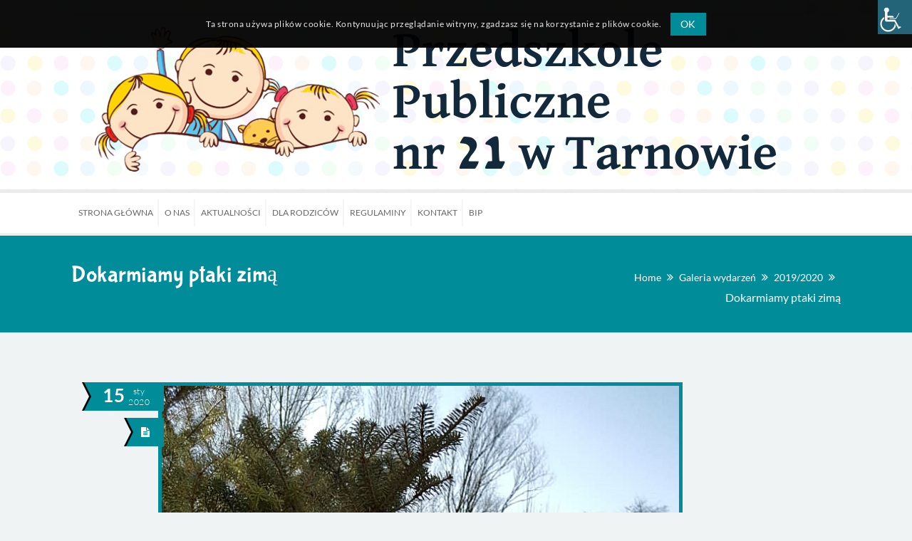

--- FILE ---
content_type: text/css
request_url: https://www.pp21.pl/wp-content/plugins/designthemes-core-features/custom-post-types/css/portfolio.css?ver=5.3
body_size: 110076
content:

/* Table of Content
==================================================
	1.0 - Transition
	2.0 - Portfolio
	3.0 - Portfolio Single
	4.0 - Infinite Portfolio Scroll
	5.0 - Default Color
	6.0 - Responsive
	7.0 - Browser Fix */


	/*--------------------------------------------------------------
	1.0 - Transition
	--------------------------------------------------------------*/
	.portfolio, .dt-sc-portfolio-sorting.type6 a:before { -webkit-transition:all 0.3s linear; -moz-transition:all 0.3s linear; -o-transition:all 0.3s linear; -ms-transition:all 0.3s linear; transition:all 0.3s linear; }

	.portfolio .image-overlay .links a:first-child, .portfolio .image-overlay-details, .dt-sc-team.hide-social-show-on-hover .dt-sc-team-social, .portfolio .image-overlay .links { -webkit-transition:all 0.6s ease; -moz-transition:all 0.6s ease; -o-transition:all 0.6s ease; -ms-transition:all 0.6s ease; transition:all 0.6s ease; }
		.portfolio .image-overlay .links a:last-child, .portfolio figure img, .dt-sc-image-caption .dt-sc-image-wrapper img, .dt-sc-menu figure img { -webkit-transition:all 0.9s ease; -moz-transition:all 0.9s ease; -o-transition:all 0.9s ease; -ms-transition:all 0.9s ease; transition:all 0.9s ease; }
		.portfolio .image-overlay .links:after { -webkit-transition:all 0.4s ease-out; -moz-transition:all 0.4s ease-out; -o-transition:all 0.4s ease-out; -ms-transition:all 0.4s ease-out; transition:all 0.4s ease-out; }
		
		.portfolio figure img { -webkit-transition:all 1.5s ease; -moz-transition:all 1.5s ease; -o-transition:all 1.5s ease; -ms-transition:all 1.5s ease; transition:all 1.5s ease; }
		
		
		
		
		/*--------------------------------------------------------------
		2.0 - Portfolio
		--------------------------------------------------------------*/
		.dt-sc-portfolio-sorting { float:left; clear:both; width:100%; margin:0px 0px 60px; padding:0px; text-align:center; }
		.dt-sc-portfolio-sorting a { font-size:13px; font-weight:600; padding:8px 20px 6px; text-transform:uppercase; letter-spacing:0.5px; border:1px solid; margin:0px 10px 20px; display:inline-block; position:relative; }
		
		.dt-sc-portfolio-sorting.type1 a { margin:0px 15px 20px; }
		.dt-sc-portfolio-sorting.type1 a:before, .dt-sc-portfolio-sorting.type1 a:after { content:""; position:absolute; top:0px; bottom:0px; margin:auto; }
		.dt-sc-portfolio-sorting.type1 a:before { width:15px; height:1px; left:-18px; }
		.dt-sc-portfolio-sorting.type1 a:after { width:1px; height:15px; left:-3px; }	 
		
		.dt-sc-portfolio-container { display: block; width: auto; clear:both; margin:0px; padding:0px; }
		.dt-sc-portfolio-container.no-space { float: left; width: 100%; }
		
		.portfolio.column.no-space { margin-bottom:0px; }
		
		.portfolio figure { position:relative; overflow:hidden; }
		.portfolio:hover figure img { -webkit-transform: scale(1.2); -moz-transform: scale(1.2); -ms-transform: scale(1.2); transform: scale(1.2); }
		
		.portfolio .image-overlay { position:absolute; opacity:0; display:block; bottom:0; left:0; right:0; width:100%; height:100%; overflow:hidden; -webkit-transition:all 0.5s; -moz-transition:all 0.5s; -ms-transition:all 0.5s; -o-transition:all 0.5s; transition:all 0.5s; }
		
		.portfolio .image-overlay .links { position:absolute; left:0px; top:0px; width:100%; height:100%; }
		.portfolio .image-overlay .links a { display:inline-block; height:45px; width:45px; font-size:20px; line-height:50px; border:1px solid; border-radius:50%; margin:30px 0px 0px 30px; position:relative; bottom:100%; z-index: 1; text-align:center; }
		.portfolio .image-overlay .links a:last-child { margin-left:5px; }
		.portfolio .image-overlay .links a span { line-height:45px; }
		
		.portfolio .image-overlay .links { width:100%; height:100%; }
		.portfolio .image-overlay .links:after { content:''; position:absolute; z-index:-1; }
		.portfolio .image-overlay .links:before { left:auto; left:10px;  z-index:2; }
		.portfolio .image-overlay .links:after {  width:0;  height:200%; z-index:1;  left:0px;  top:-76%;  margin:-5px 0 0 -5px;  -webkit-transform-origin:0 0;  -webkit-transform:rotate(20deg);  -moz-transform-origin:0 0;  -moz-transform:rotate(30deg);  -ms-transform-origin:0 0;  -ms-transform:rotate(30deg);  transform-origin:0 0; transform:rotate(30deg); z-index:0; }
		.portfolio:hover .image-overlay .links:after { width:70%; }
		.portfolio.dt-sc-one-fourth:hover .image-overlay .links:after { width:80%; }
		
		@media screen and (-webkit-min-device-pixel-ratio:0) { 
			/* Safari */
			::i-block-chrome,.portfolio .image-overlay .links:after {  -webkit-transform-origin:0 0;  -webkit-transform:rotate(30deg);  -moz-transform-origin:0 0;  -moz-transform:rotate(30deg);  -ms-transform-origin:0 0;  -ms-transform:rotate(30deg);  transform-origin:0 0; transform:rotate(30deg); }
		}
		
		.portfolio:hover .image-overlay .links a { bottom:0px; }
	
		.portfolio .image-overlay-details { position:absolute; right:30px; bottom:-100%; text-align:right; border-right:1px solid;  padding:0px 20px; }
		.portfolio .image-overlay-details .categories { margin-bottom:0px; }
		.portfolio .image-overlay-details .categories a { letter-spacing:0.5px; }
		.portfolio .image-overlay h2 { font-weight:300; margin-bottom:0px; padding:0px; }
		
		.portfolio:hover .image-overlay-details { bottom:30px; }
		
		.portfolio:hover .image-overlay { opacity:1; }
		
		.isotope-hidden, .hidden { display:none !important; }
		
		.isotope,
		.isotope .isotope-item {
		  -webkit-transition-duration: 0.8s;
			 -moz-transition-duration: 0.8s;
			  -ms-transition-duration: 0.8s;
			   -o-transition-duration: 0.8s;
				  transition-duration: 0.8s;
		}
		
		.isotope {
		  -webkit-transition-property: height, width;
			 -moz-transition-property: height, width;
			  -ms-transition-property: height, width;
			   -o-transition-property: height, width;
				  transition-property: height, width;
		}
		
		.isotope .isotope-item {
		  -webkit-transition-property: -webkit-transform, opacity;
			 -moz-transition-property:    -moz-transform, opacity;
			  -ms-transition-property:     -ms-transform, opacity;
			   -o-transition-property:         top, left, opacity;
				  transition-property:         transform, opacity;
		}
		
		.isotope.no-transition,
		.isotope.no-transition .isotope-item,
		.isotope .isotope-item.no-transition {
		  -webkit-transition-duration: 0s;
			 -moz-transition-duration: 0s;
			  -ms-transition-duration: 0s;
			   -o-transition-duration: 0s;
				  transition-duration: 0s;
		}	
		
		.dt-sc-infinite-load-more { float:left; width:100%; text-align:center; margin-bottom:50px; }
		
		/*----*****---- << Architecture >> ----*****----*/
		.portfolio.type2 .image-overlay { background:rgba(0, 0, 0, 0.7); }
		.portfolio.type2 .image-overlay-details { left:0px; bottom:-100px; right:inherit; width:100%; text-align:left; padding:17px 20px;  border:0px; }
		.portfolio.type2:hover .image-overlay-details { bottom:0px; }
		.portfolio.type2 .image-overlay h2 { font-size:18px; text-transform: uppercase; font-weight: 600; line-height: normal; }
		.portfolio.type2 .image-overlay h2 a, .portfolio.type2 .image-overlay-details .categories a { color:#ffffff; }
		
		.portfolio.type2 .image-overlay .links:after { background:none; }
		.portfolio.type2 .image-overlay .links { left:inherit; left:100%; width:100%; height:auto; bottom:57px; top:inherit; }
		.portfolio.type2 .image-overlay .links a { background:#000000; border-radius:0px; border:none;  top:auto; bottom:auto; right:0px; float:right; width:60px; height:60px; margin:0px 0px 1px 1px; }
		.portfolio.type2 .image-overlay .links a span { font-size:28px; line-height:60px; }
		.portfolio.type2 .image-overlay .links a:hover { color:#ffffff; }
		.portfolio.type2:hover .image-overlay .links { left:0px; }
		
		.dt-sc-portfolio-sorting.type2 a, .dt-sc-portfolio-sorting.type2 a:hover, .dt-sc-portfolio-sorting.type2 a.active-sort { border:none; background:none; margin:0px; }
		.dt-sc-portfolio-sorting.type2 a:before, .dt-sc-portfolio-sorting.type2 a:hover:before, .dt-sc-portfolio-sorting.type2 a.active-sort:before { background:none; }
		.dt-sc-portfolio-sorting.type2 a:after {content:""; position:absolute; top:0px; bottom:0px; margin:auto; width:1px; height:15px; left:-3px; background:#ffffff; -webkit-transform:rotate(15deg); -moz-transform:rotate(15deg); -ms-transform:rotate(15deg);  transform:rotate(15deg); }
		
		.dt-sc-portfolio-sorting.type2 { clear:none; width:auto; margin:0px 0px 0px 15px; padding:0px 20px; position:relative; }
		.page-template-tpl-portfolio .dt-sc-portfolio-sorting.type2 { margin:0px 0px 60px; }
		.dt-sc-portfolio-sorting.type2 a { color:#ffffff; padding:25px 20px 23px; }
		.dt-sc-portfolio-sorting.type2 a:hover, .dt-sc-portfolio-sorting.type2 a.active-sort { color:rgba(0, 0, 0, 0.4) !important; }
		.dt-sc-portfolio-sorting.type2 a:after, .dt-sc-portfolio-sorting.type2 a:hover:after { background:#ffffff; }
		.dt-sc-portfolio-sorting.type2 a:first-child:hover:before, .dt-sc-portfolio-sorting.type2 a:first-child:hover:after { background:none; }
		.dt-sc-portfolio-sorting.type2 a.active-sort:before { content:""; position:absolute; top:-1px; left:0px; width:100%; height:100%; border-top:1px solid #000000; border-bottom:1px solid #000000;  height:-webkit-calc(100% + 2px); height:-moz-calc(100% + 2px); height:calc(100% + 2px); }
		@media screen and (-webkit-min-device-pixel-ratio:0) { 
			/* Safari */
			::i-block-chrome,.dt-sc-portfolio-sorting.type2 a.active-sort:before { height:103%; }
		}
		.dt-sc-portfolio-sorting.type2:before { content:""; position:absolute; right:-25px; top:0px; width:50px; height:100%; -webkit-transform:skewX(-30deg); -moz-transform:skewX(-30deg); -ms-transform:skewX(-30deg);  transform:skewX(-30deg);  }
		.dt-sc-portfolio-sorting.type2 a.active-sort:after { background:#ffffff; }
		.dt-sc-portfolio-sorting.type2 a:first-child:after, .dt-sc-portfolio-sorting.type2 a.active-sort:first-child:after { background:none; }
			
		/*----*****---- << Fitness >> ----*****----*/
		.dt-sc-portfolio-container .portfolio.type3 { padding:2px; }
		.portfolio.column.no-space { padding: 0; }
		.column .portfolio.type3 { position:relative; }
		.portfolio.type3 .image-overlay .links:after { background:none; }
		
		.portfolio.type3 .image-overlay { background:rgba(0, 0, 0, 0.6);  left:10px; top:10px; width:auto; height:auto; right:10px; bottom:10px; }
		.portfolio.type3:hover:before { opacity:1; }
		
		.portfolio.type3 .image-overlay .links a { top: 50%; transform: translateY(-50%); -moz-transform: translateY(-50%); -webkit-transform: translateY(-50%); -ms-transform: translateY(-50%); bottom: auto; height: auto; }
		.portfolio.type3 .image-overlay .links { top: 50%; transform: translateY(-50%); -moz-transform: translateY(-50%); -webkit-transform: translateY(-50%); -ms-transform: translateY(-50%); left: 0px; right: 0px; margin: 0 auto; width: 100%; height: 100%; text-align: center; }
		.portfolio.type3 .image-overlay .links a { font-size:16px; line-height:24px; font-weight:bold; text-transform:uppercase; letter-spacing:1px; border:none; background:none; width:auto; margin:0px; padding:0px 10px; }
		.portfolio.type3 .image-overlay .links a:first-child { margin:0px; }
		.portfolio.type3 .image-overlay .links a:hover { background:none; }
		.portfolio.type3:hover .image-overlay .links a { top: 50%; transform: translateY(-50%); -moz-transform: translateY(-50%); -webkit-transform: translateY(-50%); -ms-transform: translateY(-50%); }
		
		
		@media screen and (-webkit-min-device-pixel-ratio:0) { 
			/* Safari */
			::i-block-chrome,.portfolio-single-grid .dt-sc-two-fifth .portfolio.type3 .image-overlay, ::i-block-chrome,.portfolio-single-grid .dt-sc-two-third .portfolio.type3 .image-overlay { width:94.5%; height:89.5%; }
			::i-block-chrome,.portfolio-single-grid .dt-sc-two-fifth .portfolio.type3:before, ::i-block-chrome,.portfolio-single-grid .dt-sc-two-third .portfolio.type3:before { width:96.7%; height:94%; }
			::i-block-chrome,.portfolio-single-grid .dt-sc-one-fifth #dt_portfolios-153.portfolio.type3 .image-overlay { height:94.6%; }
			::i-block-chrome,.portfolio-single-grid .dt-sc-one-fifth #dt_portfolios-153.portfolio.type3:before { height:96.8%; }
		}	
		
		/*----*****---- << Hotel >> ----*****----*/
		.portfolio.type4 .image-overlay .links:after { background:none; }
		.portfolio.type4 .image-overlay .links { left:0px; right:0px; top:0px; bottom:0px; margin:auto; width:111px; height:45px; }
		.portfolio.type4 .image-overlay .links a { margin:0px 5px; bottom:100%; background:#000000; border:0px; border-radius:0px; }
		.portfolio.type4 .image-overlay .links a:hover { color:#000000; }
		
		.portfolio.type4 .image-overlay .links a:first-child { right:100%; bottom:0px; }
		.portfolio.type4:hover .image-overlay .links a:first-child { right:0px; bottom:0; }
		
		.portfolio.type4 .image-overlay .links a:last-child { left:100%; bottom:0px; margin-left:0px; }
		.portfolio.type4:hover .image-overlay .links a:last-child { left:0px; bottom:0; }
		.portfolio.type4 .image-overlay .links a:last-child { -webkit-transition:all 0.6s ease; -moz-transition:all 0.6s ease; -o-transition:all 0.6s ease; -ms-transition:all 0.6s ease; transition:all 0.6s ease; }
			
		/*----*****---- << Medical >> ----*****----*/
		.portfolio.type5 .image-overlay-details { left:0px; bottom:-100px; right:inherit; width:100%; background:rgba(0, 0, 0, 0.1); text-align:center; padding:20px 10px;  border:0px; }
		.portfolio.type5:hover .image-overlay-details { bottom:0px; }
		.portfolio.type5 .image-overlay h2 { font-size:16px; margin-bottom:5px; }
		.portfolio.type5 .image-overlay .links:after { background:none; }
		.portfolio.type5 .image-overlay .links { left:0px; right:0px; top:0px; bottom:0px; margin:auto; width:120px; height:45px; }
		.portfolio.type5 .image-overlay .links a { margin:0px 5px; bottom:100%; }
		
		.portfolio.type5 .image-overlay .links a:first-child { right:100%; bottom:0px; }
		.portfolio.type5:hover .image-overlay .links a:first-child { right:0px; bottom:90%; }
		
		.portfolio.type5 .image-overlay .links a:last-child { left:100%; bottom:0px; }
		.portfolio.type5:hover .image-overlay .links a:last-child { left:0px; bottom:90%; }
		.portfolio.type5 .image-overlay .links a:last-child { -webkit-transition:all 0.6s ease; -moz-transition:all 0.6s ease; -o-transition:all 0.6s ease; -ms-transition:all 0.6s ease; transition:all 0.6s ease; }
		
		.dt-sc-portfolio-sorting.type5 a { border-color:#eeeeee; border-radius:5px; }
		
		/*----*****---- << Photography >> ----*****----*/
	
		.portfolio.type6 figure { overflow:visible; }
		.portfolio.type6 figure img { filter: url("data:image/svg+xml;utf8,<svg xmlns=\'http://www.w3.org/2000/svg\'><filter id=\'grayscale\'><feColorMatrix type=\'matrix\' values=\'0.3333 0.3333 0.3333 0 0 0.3333 0.3333 0.3333 0 0 0.3333 0.3333 0.3333 0 0 0 0 0 1 0\'/></filter></svg>#grayscale"); filter:grayscale(100%); -webkit-filter:grayscale(1); filter:gray; }
		.portfolio.type6:hover figure img { filter:grayscale(0%); -webkit-filter:grayscale(0); filter:none; }
		
		.portfolio.type6 .image-overlay { background:none; width:103%; height:100%; width:-webkit-calc(100% + 10px); width:-moz-calc(100% + 10px); width:calc(100% + 10px); height:-webkit-calc(100% + 10px); height:-moz-calc(100% + 10px); height:calc(100% + 10px); }
		.portfolio.type6 .image-overlay:before { 
			content:none; 
		}
		.portfolio.type6 .image-overlay .links:after { background:none; }
		.portfolio.type6 .image-overlay .links a { background:#000000; border:none; border-radius:0px; position:absolute; width:60px; height:60px; display:inline-block; line-height:66px; font-size:24px; margin:0px; z-index:1; }
		.portfolio.type6 .image-overlay .links a span { line-height:60px; }
		.portfolio.type6 .image-overlay .links a:last-child { margin-left:60px; }
		.portfolio.type6 .image-overlay .links { bottom:0px; left:0px; }
		.portfolio.type6 .image-overlay .links a { bottom:-100%; left:0px; }
		.portfolio.type6:hover .image-overlay .links a { bottom:0px; }
		.portfolio.type6:hover figure img { -webkit-transform: scale(1); -moz-transform: scale(1); -ms-transform: scale(1); transform: scale(1); }
		
		.portfolio.type6 .image-overlay .links a:hover { color:#ffffff; }
		
		.dt-sc-portfolio-sorting.type6 a { background:#000000; color:#ffffff; }
		.dt-sc-portfolio-sorting.type6 a:before { content:""; position:absolute; left:0px; top:0px; width:100%; height:100%; z-index:-1; opacity:0; }
		.dt-sc-portfolio-sorting.type6 a.active-sort:before { left:-7px; top:-7px; background:#000000; opacity:1; }
		
		.isotope .portfolio.type6 .image-overlay { width:100%; height:100%; left:0px; bottom:0px; }
		.isotope .portfolio.type6 .image-overlay:before { left:0px; bottom:0px; }
		
		.portfolio.type6.column.no-space { margin-bottom:0px; }
			
		/*----*****---- << Restaurant >> ----*****----*/
		.portfolio.type7 .image-overlay .links:after { background:none; }
		.portfolio.type7 .image-overlay-details { width:100%; text-align:center; border:none; } 
		.portfolio.type7 .image-overlay h2 { font-size:14px; font-weight:bold; text-transform:uppercase; }
		
		.portfolio.type7 .image-overlay-details .categories { margin-bottom:10px; }
		.portfolio.type7 .image-overlay-details .categories a { position:relative; padding:0px 15px 0px 17px; font-size:12px; text-transform:uppercase; }
		.portfolio.type7 .image-overlay-details .categories a:before { content:""; position:absolute; width:8px; height:8px; left:0px; top:4px; -moz-transform:rotate(45deg); -webkit-transform:rotate(45deg); transform:rotate(45deg); }
		.portfolio.type7 .image-overlay-details .categories a.nonveg:before { background:#bb0605; }
		.portfolio.type7 .image-overlay-details .categories a.veg:before { background:#328500; }
		
		.portfolio.type7 .image-overlay-details { right:0px; }
		.portfolio.type7:hover .image-overlay-details { bottom:70px; } 
		
		.portfolio.type7 .image-overlay  { 
			background:-moz-linear-gradient(top,  rgba(0, 0, 0, 0) 0%, rgba(0, 0, 0, 0.8) 100%); /* FF3.6+ */
			background:-webkit-gradient(linear, left top, left bottom, color-stop(0%,rgba(0, 0, 0,0)), color-stop(100%,rgba(0, 0, 0, 0.8))); /* Chrome,Safari4+ */
			background:-webkit-linear-gradient(top,  rgba(0, 0, 0, 0) 0%,rgba(0, 0, 0, 0.8) 100%); /* Chrome10+,Safari5.1+ */
			background:-o-linear-gradient(top,  rgba(0, 0, 0, 0) 0%,rgba(0, 0, 0, 0.8) 100%); /* Opera 11.10+ */
			background:-ms-linear-gradient(top,  rgba(0, 0, 0, 0) 0%,rgba(0, 0, 0, 0.8) 100%); /* IE10+ */
			background:linear-gradient(to bottom,  rgba(0, 0, 0, 0) 0%,rgba(0, 0, 0, 0.8) 100%); /* W3C */
			filter:progid:DXImageTransform.Microsoft.gradient( startColorstr='#00000000', endColorstr='#000000',GradientType=0 ); /* IE6-9 */ 
		}
		
		.portfolio.type7 .image-overlay .links:after { background:none; }
		.portfolio.type7 .image-overlay .links { left:0px; right:0px; width:100%; height:auto; bottom:0px; top:inherit; width:180px; margin:auto; }
		.portfolio.type7:hover .image-overlay .links { left:0px; }
		.portfolio.type7 .image-overlay .links a { margin-left:0px; border:none; width:87px; border-radius:0px; line-height:60px; }
		.portfolio.type7 .image-overlay .links a span { line-height:60px; }
		.portfolio.type7 .image-overlay .links a span.icon-linked { margin-left: -7px; }
		.portfolio.type7 .image-overlay .links a:hover { background:none; color:#ffffff; z-index:1; }
		.portfolio.type7 .image-overlay .links a:before { content:""; position:absolute; left:12px; bottom:-32px; width:60px; height:60px; border:2px solid; -moz-transform:rotate(45deg); -webkit-transform:rotate(45deg); transform:rotate(45deg); -ms-transform:rotate(45deg); z-index:-1; }
		
		.portfolio.type7 .image-overlay .links a, .portfolio.type7:hover .image-overlay .links a { bottom:0px; }
		.portfolio.type7 .image-overlay .links { bottom:-100%; }
		.portfolio.type7:hover .image-overlay .links { bottom:0px; }
		.portfolio.type7 .image-overlay .links a:first-child, .portfolio.type7 .image-overlay .links a:last-child { -webkit-transition:all 0.5s ease; -moz-transition:all 0.5s ease; -o-transition:all 0.5s ease; -ms-transition:all 0.5s ease; transition:all 0.5s ease; }
		
		.dt-sc-portfolio-sorting.type7 a { border-width:2px; border-radius:30px; }
		
		/*----*****---- << Spa >> ----*****----*/	
		.portfolio.type8:hover figure img { -webkit-transform: scale(1); -moz-transform: scale(1); -ms-transform: scale(1); transform: scale(1); }
		.portfolio.type8 .hexagon-style{ position: relative; }
		.portfolio.type8 .hexagon-style:after{content:"";background-image:url(../images/portfolio-mask.png);background-repeat: no-repeat;background-size: cover;display: inline-block;position: absolute;left: 0;top: 0;height: 100%;width: 100%;z-index: 1;}
		.portfolio.type8 .hexagon-style figure { height: 100%; position: absolute; left: 0; top: 0; width: 100%; }
		.portfolio.type8 .hexagon-style figure img { height: 100%; object-fit: cover; object-position: center;}
		.with-right-sidebar .portfolio.type8 .hexagon-style, .with-left-sidebar .portfolio.type8.dt-sc-one-third .hexagon-style{height: 240px;}
	
	
	
		 .portfolio.type8 .image-overlay .links a {
		font-size: 14px;
		line-height: 32px;
		text-align: center;
	}
		.portfolio.type8 .image-overlay h2 { font-size:18px; padding-bottom:30px; }
		.portfolio.type8 .image-overlay-details .categories { font-size:14px; position:absolute; bottom:60px; left:0px; right:0px; }
		.portfolio.type8 .image-overlay-details { border:0px; text-align:center; width:100%; left:0px; right:0px; top:0px; bottom:0px; margin:auto; height:120px; }
		.portfolio.type8 .image-overlay .links:after { background:none; }
		.portfolio.type8 .image-overlay-details:before { content:""; position:absolute; width:40px; height:2px; background:#ffffff; left:0px; right:0px; bottom:45px; margin:auto; }
		
		.portfolio.type8 .image-overlay .links { text-align:center; bottom:0px; height:36px; left:0px; right:0px; bottom:0px; width:115px; margin:auto; }
		.portfolio.type8 .image-overlay .links a { border:0px; margin:0px 5px; border-radius:15px 0px; background:#ffffff; }
		
		
		.portfolio.type8 .image-overlay .links a {bottom:auto; height: 40px; width: 30px; border-radius: 0; }
		/*.portfolio.type8:hover .image-overlay .links a { top:0; bottom:auto; left:0;}*/
		.portfolio.type8 .image-overlay .links a:nth-child(1) {left:-60% !important; }
		.portfolio.type8 .image-overlay .links a:nth-child(2) {right:-60% !important;}
		.portfolio.type8:hover .image-overlay .links a:nth-child(1) {left:-20% !important; }
		.portfolio.type8:hover .image-overlay .links a:nth-child(2) {right:-20% !important; }
		.portfolio.type8 .image-overlay .links a span{line-height: 40px;}
		.portfolio.type8 .image-overlay .links a:hover span{color:#333338;}
		
		
		
		.dt-sc-portfolio-sorting.type8 a {  border:none; border-radius:8px 0px 8px 0px; padding:10px 20px 10px;border-bottom: 3px solid; color: #fff;margin: 0px 5px 10px 0px;padding: 8px 12px;text-transform: capitalize;font-weight: 400; }
		.dt-sc-portfolio-sorting.type8 a.active-sort, .dt-sc-portfolio-sorting.type8 a:hover{border-bottom-color: #ae4612;}
		.dt-sc-portfolio-sorting.type8 a{border-bottom-color: #02747f;}
		.portfolio.type8 .image-overlay .links a{z-index: 999;}
		.portfolio.type8:hover .image-overlay { z-index: auto;}
	
		.portfolio.type8 .portfolio-detail{text-align: center;}
		.portfolio.type8 .portfolio-detail .portfolio-title h5{margin-bottom: 10px;}
		.portfolio.type8 .hexagon-style{margin-bottom: 20px;}
		.portfolio.type8 .portfolio-detail .portfolio-title p:before{content: "\f06b";display: inline-block;margin: 0px 5px 0px 0px;font-family: FontAwesome;}
		.portfolio.type8 .image-overlay .image-overlay-details{display: none;}
	
	
		.portfolio.type8 .image-overlay .links a:after {content: "";position: absolute;right: -12px;width: 0px;height: 0px;border-top: 20px solid transparent;border-bottom: 20px solid transparent;border-left: 12px solid #FFFFFF;}
		.portfolio.type8 .image-overlay .links a:before {content: "";position: absolute;left: -12px;width: 0px;height: 0px;border-top: 20px solid transparent;border-bottom: 20px solid transparent;border-right: 12px solid #FFFFFF;}
		
	
		#primary.content-full-width .dt-sc-one-fourth.portfolio.type8.no-space .hexagon-style{height: 255px;}
		#primary.content-full-width .dt-sc-one-fourth.portfolio.type8.with-space .hexagon-style{height: 242px;}
		#primary.content-full-width .dt-sc-one-fourth.portfolio.type8 .hexagon-style img{height: 237px;}
	
		#primary.with-right-sidebar .dt-sc-one-fourth.portfolio.type8 .hexagon-style, 
		#primary.with-left-sidebar .dt-sc-one-fourth.portfolio.type8 .hexagon-style{height: 180px;}
		#primary.with-right-sidebar .dt-sc-one-fourth.portfolio.type8 .hexagon-style img,
		#primary.with-left-sidebar .dt-sc-one-fourth.portfolio.type8 .hexagon-style img{height: 175px;}
	
		#primary.with-both-sidebar .dt-sc-one-fourth.portfolio.type8 .hexagon-style{height: 110px;}
		#primary.with-both-sidebar .dt-sc-one-fourth.portfolio.type8 .hexagon-style img{height: 110px;}
	
		
	
		#primary.content-full-width .dt-sc-one-third.portfolio.type8 .hexagon-style{height: 326px;}
		#primary.content-full-width .dt-sc-one-third.portfolio.type8 .hexagon-style img{height: 325px;}
	
		#primary.with-both-sidebar .dt-sc-one-third.portfolio.type8 .hexagon-style{height: 154px;}
		#primary.with-both-sidebar .dt-sc-one-third.portfolio.type8 .hexagon-style img{height: 150px;}
		#primary.with-both-sidebar .dt-sc-one-third.portfolio.type8:hover .image-overlay .links a:nth-child(1) {left:-10% !important; }
		#primary.with-both-sidebar .dt-sc-one-third.portfolio.type8:hover .image-overlay .links a:nth-child(2) {right:-10% !important; }
		
		#primary.content-full-width .dt-sc-one-half.portfolio.type8 .hexagon-style{height: 498px;}
		#primary.content-full-width .dt-sc-one-half.portfolio.type8.no-space .hexagon-style{height: 505px;}
	
	
	
		/*----*****---- << Wedding >> ----*****----*/
		.dt-sc-portfolio-sorting.type9 { margin-bottom:40px; }
		.dt-sc-portfolio-sorting.type9 a { border-radius:8px; background:#ffffff; border:none; font-size:15px; text-transform:capitalize; color:#6e4d27; font-weight:normal; letter-spacing:1px; margin:0px 5px 20px; }
		.portfolio.type9 figure img { border:5px solid #ffffff; border-radius:10px;  }
		@media screen and (-webkit-min-device-pixel-ratio:0) { 
			::i-block-chrome, .portfolio.type9 figure img { border-radius:20px; -webkit-border-radius:20px; -ms-border-radius:20px;  } 
		}
		.portfolio.type9 .image-overlay { border-radius:5px; left:5px; top:5px; width:auto; height:auto; right:5px; bottom:5px; }
		
		.portfolio.type9:hover figure img { -webkit-transform:scale(1); -moz-transform:scale(1); -ms-transform:scale(1); transform:scale(1); }
		.portfolio.type9 figure { overflow:inherit; }
		.portfolio.type9 .image-overlay .links:after { background:none; }
		.portfolio.type9 .image-overlay .links { text-align:center; width:100%; height:100%; }
		.portfolio.type9 .image-overlay .links a { border:none; font-size:40px; }
		.portfolio.type9 .image-overlay .links a:last-child { margin-left:0px; }
		.portfolio.type9 .image-overlay .links, .portfolio.type9 .image-overlay .links a { left:0px; right:0px; top:0px; bottom:0px; margin:auto; height:44px; }
		.portfolio.type9 .image-overlay .links a:hover { background:none; color:#6e4d27; }
		
		/*----*****---- << Portfolio Columns >> ----*****----*/
		
		.dt-sc-portfolio-container .portfolio { margin-left:0px; margin-right:0px; clear:none; }
		.dt-sc-portfolio-container.with-space .portfolio { padding:0 10px 20px; }
		.dt-sc-portfolio-container.with-space { margin:0px -10px; }
		.portfolio-container-carousel-wrapper .dt-sc-portfolio-container.with-space .portfolio { padding:0; margin:0; }
		.portfolio-container-carousel-wrapper .dt-sc-portfolio-container.with-space { margin:0; }
		
		.dt-sc-portfolio-container .dt-sc-one-fourth, .dt-sc-portfolio-container .column.no-space.dt-sc-one-fourth { width: 25%; } 	
		.dt-sc-portfolio-container .dt-sc-one-third, .dt-sc-portfolio-container .column.no-space.dt-sc-one-third { width: 33.33333%; }
		.dt-sc-portfolio-container .dt-sc-one-fifth, .dt-sc-portfolio-container .column.no-space.dt-sc-one-fifth { width:20%; }
		.dt-sc-portfolio-container .dt-sc-one-sixth, .dt-sc-portfolio-container .column.no-space.dt-sc-one-sixth { width:16.666%; }
		.dt-sc-portfolio-container .dt-sc-one-seventh, .dt-sc-portfolio-container .column.no-space.dt-sc-one-seventh { width:14.28%; }
		.dt-sc-portfolio-container .dt-sc-one-eight, .dt-sc-portfolio-container .column.no-space.dt-sc-one-eight { width:12.5%; }
		.dt-sc-portfolio-container .dt-sc-one-nineth, .dt-sc-portfolio-container .column.no-space.dt-sc-one-nineth { width:11.11%; }
		.dt-sc-portfolio-container .dt-sc-one-tenth, .dt-sc-portfolio-container .column.no-space.dt-sc-one-tenth { width:10%; }
			
		.dt-sc-portfolio-container .dt-sc-one-half, .dt-sc-portfolio-container .column.no-space.dt-sc-one-half { width: 50%; }
		
		.page-with-sidebar .dt-sc-portfolio-container .dt-sc-one-sixth, .page-with-sidebar .dt-sc-portfolio-container .column.no-space.dt-sc-one-sixth, .page-with-sidebar .dt-sc-portfolio-container .dt-sc-one-seventh, .page-with-sidebar .dt-sc-portfolio-container .column.no-space.dt-sc-one-seventh, .page-with-sidebar .dt-sc-portfolio-container .dt-sc-one-eight, .page-with-sidebar .dt-sc-portfolio-container .column.no-space.dt-sc-one-eight, .page-with-sidebar .dt-sc-portfolio-container .dt-sc-one-nineth, .page-with-sidebar .dt-sc-portfolio-container .column.no-space.dt-sc-one-nineth, .page-with-sidebar .dt-sc-portfolio-container .dt-sc-one-tenth, .page-with-sidebar .dt-sc-portfolio-container .column.no-space.dt-sc-one-tenth { width: 20%; }
		
		.with-both-sidebar .dt-sc-portfolio-container-wrapper .dt-sc-one-half, .with-both-sidebar .dt-sc-portfolio-container-wrapper .column.no-space.dt-sc-one-half, .with-both-sidebar .dt-sc-portfolio-container-wrapper .column.no-space.dt-sc-one-third, .with-both-sidebar .dt-sc-portfolio-container-wrapper .column.no-space.dt-sc-one-fourth, .with-both-sidebar .dt-sc-portfolio-container-wrapper .column.dt-sc-one-third, .with-both-sidebar .dt-sc-portfolio-container-wrapper .column.dt-sc-one-fourth, .with-both-sidebar .dt-sc-portfolio-container .dt-sc-one-half, .with-both-sidebar .dt-sc-portfolio-container .column.no-space.dt-sc-one-half, .with-both-sidebar .dt-sc-portfolio-container .column.no-space.dt-sc-one-third, .with-both-sidebar .dt-sc-portfolio-container .column.no-space.dt-sc-one-fourth, .with-both-sidebar .dt-sc-portfolio-container .dt-sc-one-fifth, .with-both-sidebar .dt-sc-portfolio-container .column.no-space.dt-sc-one-fifth, .with-both-sidebar .dt-sc-portfolio-container .dt-sc-one-sixth, .with-both-sidebar .dt-sc-portfolio-container .column.no-space.dt-sc-one-sixth, .with-both-sidebar .dt-sc-portfolio-container .dt-sc-one-seventh, .with-both-sidebar .dt-sc-portfolio-container .column.no-space.dt-sc-one-seventh, .with-both-sidebar .dt-sc-portfolio-container .dt-sc-one-eight, .with-both-sidebar .dt-sc-portfolio-container .column.no-space.dt-sc-one-eight, .with-both-sidebar .dt-sc-portfolio-container .dt-sc-one-nineth, .with-both-sidebar .dt-sc-portfolio-container .column.no-space.dt-sc-one-nineth, .with-both-sidebar .dt-sc-portfolio-container .dt-sc-one-tenth, .with-both-sidebar .dt-sc-portfolio-container .column.no-space.dt-sc-one-tenth, .page-with-sidebar.with-both-sidebar .dt-sc-portfolio-categories-list .dt-sc-one-fourth, .with-both-sidebar .dt-sc-portfolio-categories-list .dt-sc-one-third, .with-both-sidebar .dt-sc-portfolio-categories-list .dt-sc-one-half { width: 100%; }
		.page-with-sidebar.with-both-sidebar .dt-sc-portfolio-categories-list .dt-sc-one-fourth, .with-both-sidebar .dt-sc-portfolio-categories-list .dt-sc-one-third, .page-with-sidebar.with-both-sidebar .dt-sc-portfolio-categories-list .dt-sc-one-half { margin:0 0 20px; }
		 
		 .page-with-sidebar .dt-sc-portfolio-container .dt-sc-one-third.portfolio.hover-modern-title .image-overlay-details, .page-with-sidebar .dt-sc-portfolio-container .dt-sc-one-fourth.portfolio.hover-modern-title .image-overlay-details { display:none; }
	
		 .with-both-sidebar .dt-sc-portfolio-container .type8.column.dt-sc-one-fourth{width:25%;}
		
		/** Masonry Grid **/
		.dt-sc-portfolio-container .dt-sc-one-half.grid-sizer-1, .dt-sc-portfolio-container .dt-sc-one-half.grid-sizer-2,
		.dt-sc-portfolio-container .column.no-space.dt-sc-one-half.grid-sizer-1, .dt-sc-portfolio-container .column.no-space.dt-sc-one-half.grid-sizer-2 { width: 100%; }
		
		.dt-sc-portfolio-container .dt-sc-one-third.grid-sizer-1, .dt-sc-portfolio-container .column.no-space.dt-sc-one-third.grid-sizer-1 { width: 66.65%; }
		.dt-sc-portfolio-container .dt-sc-one-third.grid-sizer-2, .dt-sc-portfolio-container .column.no-space.dt-sc-one-third.grid-sizer-2 { width: 100%; }
		
		.dt-sc-portfolio-container .dt-sc-one-fourth.grid-sizer-1, .dt-sc-portfolio-container .column.no-space.dt-sc-one-fourth.grid-sizer-1 { width: 50%; }
		.dt-sc-portfolio-container .dt-sc-one-fourth.grid-sizer-2, .dt-sc-portfolio-container .column.no-space.dt-sc-one-fourth.grid-sizer-2 { width: 75%; }
		.dt-sc-portfolio-container .dt-sc-one-fourth.grid-sizer-3, .dt-sc-portfolio-container .column.no-space.dt-sc-one-fourth.grid-sizer-3 { width: 100%; }
		
		.dt-sc-portfolio-container .dt-sc-one-fifth.grid-sizer-1, .dt-sc-portfolio-container .column.no-space.dt-sc-one-fifth.grid-sizer-1 { width: 40%; }
		.dt-sc-portfolio-container .dt-sc-one-fifth.grid-sizer-2, .dt-sc-portfolio-container .column.no-space.dt-sc-one-fifth.grid-sizer-2 { width: 60%; }
		.dt-sc-portfolio-container .dt-sc-one-fifth.grid-sizer-3, .dt-sc-portfolio-container .column.no-space.dt-sc-one-fifth.grid-sizer-3 { width: 80%; }
		
		.dt-sc-portfolio-container .dt-sc-one-sixth.grid-sizer-1, .dt-sc-portfolio-container .column.no-space.dt-sc-one-sixth.grid-sizer-1 { width: 33.33%; }
		.dt-sc-portfolio-container .dt-sc-one-sixth.grid-sizer-2, .dt-sc-portfolio-container .column.no-space.dt-sc-one-sixth.grid-sizer-2 { width: 50%; }
		.dt-sc-portfolio-container .dt-sc-one-sixth.grid-sizer-3, .dt-sc-portfolio-container .column.no-space.dt-sc-one-sixth.grid-sizer-3 { width: 66.66%; }
		
		.dt-sc-portfolio-container .dt-sc-one-seventh.grid-sizer-1, .dt-sc-portfolio-container .column.no-space.dt-sc-one-seventh.grid-sizer-1 { width: 28.6%; }
		.dt-sc-portfolio-container .dt-sc-one-seventh.grid-sizer-2, .dt-sc-portfolio-container .column.no-space.dt-sc-one-seventh.grid-sizer-2 { width: 42.85%; }
		.dt-sc-portfolio-container .dt-sc-one-seventh.grid-sizer-3, .dt-sc-portfolio-container .column.no-space.dt-sc-one-seventh.grid-sizer-3 { width: 57.14%; }
		
		.dt-sc-portfolio-container .dt-sc-one-eight.grid-sizer-1, .dt-sc-portfolio-container .column.no-space.dt-sc-one-eight.grid-sizer-1 { width: 25%; }
		.dt-sc-portfolio-container .dt-sc-one-eight.grid-sizer-2, .dt-sc-portfolio-container .column.no-space.dt-sc-one-eight.grid-sizer-2 { width: 37.5%; }
		.dt-sc-portfolio-container .dt-sc-one-eight.grid-sizer-3, .dt-sc-portfolio-container .column.no-space.dt-sc-one-eight.grid-sizer-3 { width: 50%; }
		
		.dt-sc-portfolio-container .dt-sc-one-nineth.grid-sizer-1, .dt-sc-portfolio-container .column.no-space.dt-sc-one-nineth.grid-sizer-1 { width: 22.22%; }
		.dt-sc-portfolio-container .dt-sc-one-nineth.grid-sizer-2, .dt-sc-portfolio-container .column.no-space.dt-sc-one-nineth.grid-sizer-2 { width: 33.33%; }
		.dt-sc-portfolio-container .dt-sc-one-nineth.grid-sizer-3, .dt-sc-portfolio-container .column.no-space.dt-sc-one-nineth.grid-sizer-3 { width: 44.44%; }
		
		.dt-sc-portfolio-container .dt-sc-one-tenth.grid-sizer-1, .dt-sc-portfolio-container .column.no-space.dt-sc-one-tenth.grid-sizer-1 { width: 20%; }
		.dt-sc-portfolio-container .dt-sc-one-tenth.grid-sizer-2, .dt-sc-portfolio-container .column.no-space.dt-sc-one-tenth.grid-sizer-2 { width: 30%; }
		.dt-sc-portfolio-container .dt-sc-one-tenth.grid-sizer-3, .dt-sc-portfolio-container .column.no-space.dt-sc-one-tenth.grid-sizer-3 { width: 40%; }
		
		/* */
		
		.grid-sizer.portfolio.column { margin: 0; padding: 0; min-height: 0; }
		
		/* */
		
		
		/*----*****---- << Type1 >> ----*****----*/
		.page-with-sidebar .portfolio.type1 .image-overlay h2, .portfolio.type1.dt-sc-one-third .image-overlay h2 { font-size:20px; }
		.page-with-sidebar .portfolio.type1 .image-overlay .links a, .page-template-tpl-portfolio .portfolio.type1.dt-sc-one-third .image-overlay .links a, .page-template-tpl-portfolio .portfolio.type1.dt-sc-one-fourth .image-overlay .links a { margin:20px 0px 0px 20px; }
		.page-with-sidebar .portfolio.type1 .image-overlay .links a:last-child, .page-template-tpl-portfolio .portfolio.type1.dt-sc-one-third .image-overlay .links a:last-child, .page-template-tpl-portfolio .portfolio.type1.dt-sc-one-fourth .image-overlay .links a:last-child { margin-left:5px; }
		
		.with-both-sidebar .portfolio.type1 .image-overlay h2 { font-size:15px; }
		.page-with-sidebar .portfolio.type1.dt-sc-one-third .image-overlay .links:after { background:none; }
		
		.page-with-sidebar .portfolio.type1.dt-sc-one-third .image-overlay h2 { font-size:16px; }
		
		.page-with-sidebar .portfolio.type1.dt-sc-one-fourth .image-overlay .links:after, .page-with-sidebar .portfolio.type1.dt-sc-one-fourth .image-overlay-details .categories { display:none; }	
		.with-both-sidebar .portfolio.type1.dt-sc-one-fourth .image-overlay-details .categories { display:block; }
		
		.page-with-sidebar .portfolio.type1.dt-sc-one-fourth .image-overlay h2 { font-size:14px; }
		.page-with-sidebar .portfolio.type1.dt-sc-one-fourth .image-overlay .links a { height:30px; width:30px; line-height: 25px; }
		.page-with-sidebar .portfolio.type1.dt-sc-one-fourth .image-overlay .links a span { line-height:30px; font-size:14px; }
		.page-with-sidebar .portfolio.type1.dt-sc-one-fourth:hover .image-overlay-details { bottom:20px; }
		
		.with-both-sidebar .portfolio.type1.dt-sc-one-fourth .image-overlay .links a { height:40px; width:40px; }
		.with-both-sidebar .portfolio.type1.dt-sc-one-fourth .image-overlay .links a span { line-height:40px; font-size:16px; }
		
		.page-template-default .vc_col-sm-3 .portfolio.type1 .image-overlay .links:after { background: none; }
		.page-template-default .vc_col-sm-3 .portfolio.type1 .image-overlay .links a { margin: 20px 0 0 20px; }
		.page-template-default .vc_col-sm-3 .portfolio.type1 .image-overlay .links a:last-child { margin-left: 10px; }
		
		.page-template-default .page-with-sidebar .vc_col-sm-3 .portfolio.type1 .image-overlay .links:after { background: none; }
		.page-template-default .page-with-sidebar .vc_col-sm-3 .portfolio.type1 .image-overlay .links a { margin: 10px 0 0 10px; }
		.page-template-default .page-with-sidebar .vc_col-sm-3 .portfolio.type1 .image-overlay h2 { font-size: 16px; }
		.page-template-default .page-with-sidebar .vc_col-sm-3 .portfolio.type1:hover .image-overlay-details { bottom: 10px; right: 10px; }		
		
		/*----*****---- << Type2 >> ----*****----*/
		.with-both-sidebar .dt-sc-portfolio-sorting.type2 { width:100%; }
		.with-both-sidebar .dt-sc-portfolio-sorting.type2:before { display:none; }
		.with-both-sidebar .dt-sc-portfolio-sorting.type2 a { font-size:10px; padding:15px 9px 14px; }
		
		.page-template-tpl-portfolio .portfolio-fullwidth-container .dt-sc-portfolio-sorting.type2:before { display:none; }
		.page-template-tpl-portfolio .portfolio-fullwidth-container .dt-sc-portfolio-sorting.type2 { width:100%; text-align:center; }
		
		.with-both-sidebar .portfolio.type2 .image-overlay h2 { font-size:12px; }
		.with-both-sidebar .portfolio.type2 .image-overlay .links a, .page-with-sidebar .portfolio.type2.dt-sc-one-third .image-overlay .links a, .page-template-tpl-portfolio .portfolio.type2.dt-sc-one-fourth .image-overlay .links a { width:50px; height:50px; }
		.with-both-sidebar .portfolio.type2 .image-overlay .links a span, .page-with-sidebar .portfolio.type2.dt-sc-one-third .image-overlay .links a span, .page-template-tpl-portfolio .portfolio.type2.dt-sc-one-fourth .image-overlay .links a span { line-height:50px; font-size:20px; }
		.with-both-sidebar .portfolio.type2 .image-overlay .links, .page-with-sidebar .portfolio.type2.dt-sc-one-third .image-overlay .links, .page-template-tpl-portfolio .portfolio.type2.dt-sc-one-fourth .image-overlay .links { bottom:50px; }
		
		.portfolio.type2.dt-sc-one-third .image-overlay h2 { font-size:16px; }
		
		.page-with-sidebar .portfolio.type2.dt-sc-one-third .image-overlay h2 { font-size:11px; }
		
		.page-template-tpl-portfolio .portfolio.type2.dt-sc-one-fourth .image-overlay h2 { font-size:12px; }
		
		.page-with-sidebar .portfolio.type2.dt-sc-one-fourth .image-overlay .links { bottom:65px; }
		
		.with-both-sidebar .portfolio.type2.dt-sc-one-fourth .image-overlay h2 { font-size:11px; }
		.page-with-sidebar.with-both-sidebar .portfolio.type2.dt-sc-one-fourth .image-overlay .links { bottom:49px; }
		
		.page-template-default .page-with-sidebar .vc_col-sm-3 .portfolio.type2 .image-overlay h2 { font-size: 12px; }
		.page-template-default .page-with-sidebar .vc_col-sm-3 .portfolio.type2 .image-overlay .links a { width: 40px; height: 40px; line-height: 40px; }
		.page-template-default .page-with-sidebar .vc_col-sm-3 .portfolio.type2 .image-overlay .links a span { font-size: 18px; line-height: 40px; }	
		
		/*----*****---- << Type3 >> ----*****----*/
		.with-both-sidebar .portfolio.type3 .image-overlay .links a { font-size:12px; }
		
		.page-with-sidebar .portfolio.type3.dt-sc-one-third .image-overlay .links a, .portfolio.type3.dt-sc-one-fourth .image-overlay .links a { font-size:13px; }
		
		.page-template-default .page-with-sidebar .vc_col-sm-3 .portfolio.type3 .image-overlay .links a, .page-with-sidebar .portfolio.type3.dt-sc-one-fourth .image-overlay .links a { font-size:12px; }
		
		
		/*----*****---- << Type5 >> ----*****----*/
		.with-both-sidebar .portfolio.type5 .image-overlay-details .categories, .with-both-sidebar .portfolio.type5 .image-overlay-details .categories { font-size:11px; }
		.with-both-sidebar .portfolio.type5 .image-overlay h2, .page-with-sidebar .portfolio.type5.dt-sc-one-third .image-overlay h2, .page-template-tpl-portfolio .portfolio.type5.dt-sc-one-fourth .image-overlay h2 { font-size:14px; }
		
		.page-with-sidebar .portfolio.type5.dt-sc-one-fourth .image-overlay h2 { margin-bottom:0px; }
		
		.page-with-sidebar .portfolio.type5.dt-sc-one-fourth .image-overlay-details .categories { display:none; }
		.with-both-sidebar .portfolio.type5.dt-sc-one-fourth .image-overlay-details .categories { display:block; }
		
		.page-template-default .page-with-sidebar .vc_col-sm-3 .portfolio.type5 .image-overlay-details {  padding: 5px 10px; }
		.page-template-default .page-with-sidebar .vc_col-sm-3 .portfolio.type5 .image-overlay h2 { margin: 3px; }
		.page-template-default .page-with-sidebar .vc_col-sm-3 .portfolio.type5 .image-overlay .links { height: 40px; }
		
		
		/*----*****---- << Type7 >> ----*****----*/
		.with-both-sidebar .portfolio.type7 .image-overlay h2, .page-with-sidebar .portfolio.type7 .image-overlay h2, .portfolio.type7.dt-sc-one-fourth .image-overlay h2 { font-size:12px; }
		
		.page-with-sidebar .portfolio.type7.dt-sc-one-fourth .image-overlay-details .categories { display:none; }
		.portfolio.type7.dt-sc-one-fourth .image-overlay-details .categories { display:none; }
		.with-both-sidebar .portfolio.type7.dt-sc-one-fourth .image-overlay-details .categories { display:block; }
		
		.page-with-sidebar .portfolio.type7.dt-sc-one-fourth:hover .image-overlay-details { bottom:60px; } 
		
		
		/*----*****---- << Type8 >> ----*****----*/
		.with-both-sidebar .portfolio.type8 .image-overlay-details .categories, .page-with-sidebar .portfolio.type8.dt-sc-one-third .image-overlay-details .categories, .page-template-tpl-portfolio .portfolio.type8.dt-sc-one-fourth .image-overlay-details .categories { font-size:12px; bottom:70px; }
		.with-both-sidebar .portfolio.type8 .image-overlay h2, .page-with-sidebar .portfolio.type8.dt-sc-one-third .image-overlay h2, .page-template-tpl-portfolio .portfolio.type8.dt-sc-one-fourth .image-overlay h2 { font-size:14px; }
		.with-both-sidebar .portfolio.type8 .image-overlay-details:before, .page-with-sidebar .portfolio.type8.dt-sc-one-third .image-overlay-details:before, .page-template-tpl-portfolio .portfolio.type8.dt-sc-one-fourth .image-overlay-details:before { bottom:50px; }
		
		.page-with-sidebar .portfolio.type8.dt-sc-one-fourth .image-overlay-details .categories { display:none; }
		.with-both-sidebar .portfolio.type8.dt-sc-one-fourth .image-overlay-details .categories { display:block; }
		
		.page-with-sidebar .portfolio.type8.dt-sc-one-fourth .image-overlay-details:before { bottom:67px; }
		
		.with-both-sidebar.page-with-sidebar .portfolio.type8.dt-sc-one-fourth .image-overlay-details:before { bottom:62px; }
		
		.page-template-default .page-with-sidebar .vc_col-sm-3 .portfolio.type8 .image-overlay-details { height: 105px; }
		.page-template-default .page-with-sidebar .vc_col-sm-3 .portfolio.type8 .image-overlay .links { top: 70px; }
		
		
		/*--------------------------------------------------------------
		3.0 - Portfolio Single
		--------------------------------------------------------------*/
		
		.dt-portfolio-single { width:100%; margin:0px; padding:0px 0px 6px; float:left; clear:both; position:relative; }
		.dt-portfolio-single:before { content:""; position:absolute; bottom:0px; left:0px; width:100%; height:6px; }
		
		.dt-portfolio-single-details { padding:40px 0px 0px; display:block; clear:both; float:left; }
		.dt-portfolio-single-details h3 { font-size:30px; }
		.dt-portfolio-single-details h3:nth-child(3) { font-size: 24px;}
		
		.dt-sc-one-third .dt-portfolio-single-details { padding-top:10px; }
		
		.dt-sc-one-third .dt-portfolio-single-details .dt-sc-three-fourth, .dt-sc-one-third .dt-portfolio-single-details .dt-sc-one-fourth { width:100%; margin:0px; }
		.dt-sc-one-third .dt-portfolio-single-details .dt-sc-three-fourth { padding-bottom:40px; }
		.dt-sc-one-third .dt-portfolio-single-details .dt-sc-three-fourth { padding-right:0px; }
		
		.dt-portfolio-single > .dt-sc-two-third { margin-right:2%; margin-left:0px; }
		.dt-portfolio-single > .dt-sc-one-third { margin-left:0px; margin-right:0px; }
		
		.dt-portfolio-single .dt-sc-two-third.right-gallery { float:right; margin-left:2%; margin-right:0px; }
		
		.dt-portfolio-single-slider-wrapper, .dt-portfolio-single-slider { float:left; clear:both; margin:0px; padding:0px; width:100%; line-height:0px; position: relative; }
		.dt-portfolio-single-slider li { display:block; margin:0px 1px 0px 0px; padding:0px; }
		.dt-portfolio-single-slider li img { max-width:100%; height:auto; }
		
		.dt-portfolio-single-slider-wrapper #bx-pager { float:left; display:inline; margin:30px 0px 0px; padding:0px; width:100%; text-align:center; }
		.dt-portfolio-single-slider-wrapper #bx-pager a { margin:0px 10px 15px; padding:3px; line-height:0px; display:inline-block; cursor:pointer; position:relative; }
		.dt-portfolio-single-slider-wrapper #bx-pager a img { max-width:85px; height:auto; }
		.dt-portfolio-single-slider-wrapper #bx-pager a.active:before { border:1px solid; position:absolute; width:100%; height:100%; content:""; left:0; top:0; }
		
		.dt-portfolio-single-details .dt-sc-three-fourth { padding-right:40px; }
		
		.portfolio-categories, .portfolio-tags  { float:left; clear:both; width:100%; margin:15px 0px 0px; padding:0px; }
		.portfolio-categories a, .portfolio-tags a { color:#5c5c5c;}
		.portfolio-categories i, .portfolio-tags i {  margin:0px 5px 0px 0px; position:relative; top:0px; }
		
		.project-details { margin:0px; float:left; clear:both; width:100%; }
		.project-details li { float:left; display:block; margin:0px; padding:10px 0px; font-size:14px; border-bottom:1px solid rgba(0, 0, 0, 0.1); width:100%; }
		.project-details li:last-child { border-bottom: none; }
		.project-details li span { font-weight:bold; width:85px; display:inline-block; color:#000000; }
		.project-details li a { color:#808080; }	
		
		.post-nav-container { float:left; width:100%; margin: 30px 0px 0px;padding: 15px 0px;clear: both;border-bottom: 1px dotted #a2a2a2;border-top: 1px dotted #a2a2a2;}
		
		.post-nav-container .post-next-link a, .post-nav-container .post-prev-link a{}
		.post-nav-container .post-next-link a span, .post-nav-container .post-prev-link a span { color:#000000; font-size:12px;  padding:0;  letter-spacing:0.5px; margin:0px; display:inline-block; position:relative; -webkit-transition:all 0.3s; -moz-transition:all 0.3s; transition:all 0.3s; -o-transition:all 0.3s; -ms-transition:all 0.3s; font-weight: normal;font-style: italic;}
		.post-nav-container .post-prev-link { float:left; }
		.post-nav-container .post-next-link { float:right; }
		
		
		.post-nav-container .post-next-link a i, .post-nav-container .post-prev-link a i {  }
		.post-nav-container .post-next-link a { margin-right:0px; }
		
		
		
		/*----*****---- << Portfolio Single Layout >> ----*****----*/
		.with-both-sidebar .dt-portfolio-single-details .column { width:100%; margin:0px; padding:0px; }
		.with-both-sidebar .dt-portfolio-single-details .dt-sc-one-fourth { margin-top:40px; }
		
		.with-both-sidebar .dt-portfolio-single .dt-sc-two-third, .with-both-sidebar .dt-portfolio-single .dt-sc-one-third { margin:0px; width:100%; }
		.with-both-sidebar .dt-portfolio-single-details { margin:30px 0px 0px; }
		
		.type-dt_portfolios .dt-portfolio-single-details p:nth-child(2){padding-bottom: 35px;border-bottom: 1px dotted #a2a2a2; margin-bottom: 35px;}
		.type-dt_portfolios .dt-portfolio-single-details p .fa{margin-right: 5px;}
		.type-dt_portfolios .dt-portfolio-single-details p.portfolio-categories{ margin:0 0 10px 0 !important; }
	
		
		/*----*****---- << Related Portfolio >> ----*****----*/
		.related-portfolios { float:left; margin:60px 0px 0px; padding:0px; width:100%; clear:both; }
		.related-portfolios h3 { font-weight:bold; margin-bottom:30px; }
		
		
		/*--------------------------------------------------------------
		4.0 - Infinite Portfolio Scroll
		--------------------------------------------------------------*/
		
		.grid-sizer-1 img, .grid-sizer-2 img, .grid-sizer-3 img, .grid-sizer-4 img, .grid-sizer-5 img, .dt-sc-infinite-portfolio-load-more, .disable, .message { -webkit-transition: all .5s ease; -moz-transition: all .5s ease; -o-transition: all .5s ease; -ms-transition: all .5s ease; transition: all .5s ease; }
		.dt-sc-masonry-portfolio-container { clear: both; display: block; margin: 0 -1px; padding: 0; width: auto; text-align: center; }
		.dt-sc-masonry-portfolio-container .ms-portfolio { float: left; padding: 0 15px; box-sizing: border-box; margin: 0; }
	
		.dt-sc-infinite-portfolio-container { position: relative; margin-bottom: 50px; text-align: center; }
		.dt-sc-infinite-portfolio-container .message { border: 1px solid; border-radius: 3px; bottom: -96px; color: #fff; left: 0; margin: 0 auto; padding: 10px 0; position: absolute; right: 0; width: 180px;z-index:99; }
	   
		.dt-sc-infinite-portfolio-load-more { padding: 10px 25px; border-radius: 3px; float: none; display: inline-block; z-index: 9; font-size: 18px; color:#fff; }
		.dt-sc-infinite-portfolio-load-more.disable { font-size: 0; visibility: hidden; }
		.dt-sc-infinite-portfolio-load-more:hover { color:#fff; }
	
		.grid-sizer-1 { width: 100%; }
		.grid-sizer-2 { width: 50%; }
		.grid-sizer-3 { width: 33%; }       
		.grid-sizer-4 { width: 25%; }
		.grid-sizer-5 { width: 20%; }
		   
		.grid-sizer-1, .grid-sizer-2, .grid-sizer-3, .grid-sizer-4, .grid-sizer-5 { text-align: center; float: none; margin: 50px 0; display: inline-block; position: relative; }
	   
		.grid-sizer-1:before, .grid-sizer-2:before, .grid-sizer-3:before, .grid-sizer-4:before, .grid-sizer-5:before { background-image: url(../images/loading_icon.gif); background-position: center; content: ""; display: block; position: absolute; top: 50%; transform: translateY(-50%); right:0; left: 0; margin: 0 auto; width: 60px; height: 60px; z-index: -1; }
	   
		.grid-sizer-1 img, .grid-sizer-2 img, .grid-sizer-3 img, .grid-sizer-4 img, .grid-sizer-5 img { float: none; display: inline-block !important; }
		   
		.grid-sizer-1:hover img, .grid-sizer-2:hover img, .grid-sizer-3:hover img, .grid-sizer-4:hover img, .grid-sizer-5:hover img { transform: scale(1.05); -moz-transform: scale(1.05); -ms-transform: scale(1.05); -webkit-transform: scale(1.05); }
	   
		.message { transform: scale(1); -moz-transform: scale(1); -webkit-transform: scale(1); -ms-transform: scale(1); }
		.message.hidden { display: block !important; transform: scale(0); -moz-transform: scale(0); -webkit-transform: scale(0); -ms-transform: scale(0); }
		
		
		
		.bx-controls-direction a.bx-prev {
			background-image: url(../images/slider-arrow-left.png);
			left: 0px;
			background-repeat: no-repeat;
			background-position: center center;
			background-size: contain;
		}
		.bx-controls-direction a {
			position: absolute;
			z-index: 9;
			top: 0;
			bottom: 0;
			margin: auto;
			text-indent: -9999px;
			width: 40px;
			height: 60px;
			background-color: currentColor;
		}
		
		.bx-controls-direction a.bx-next {
			background-image: url(../images/slider-arrow-right.png);
			right: 0px;
			background-repeat: no-repeat;
			background-position: center center;
			background-size: contain;
		}
		  
		
		.bx-controls-direction a:hover {
			opacity: 0.8;
		}
		q:before {content: "\201c";}
		q:after {content: "\201d";}
	
	
		/*--------------------------------------------------------------
		5.0 - Default Color
		--------------------------------------------------------------*/
		.dt-sc-portfolio-sorting a { color:#000000; }
		.dt-sc-portfolio-sorting a.active-sort, .dt-sc-portfolio-sorting a:hover, .portfolio .image-overlay .links a, .portfolio .image-overlay h2, .portfolio .image-overlay a, .portfolio .image-overlay { color:#ffffff; }
		.portfolio .image-overlay .links a:hover { background:#ffffff; }
		.dt-sc-portfolio-sorting.type1 a:before, .dt-sc-portfolio-sorting.type1 a:after { background:#000000; }
		.portfolio .image-overlay .links:after, .domain-search-form label, .domain-tld-list { background:rgba(0, 0, 0, 0.1); }
		
		.dt-sc-portfolio-sorting a { border-color:#000000; }
		.portfolio .image-overlay .links a { border-color:#ffffff; }
		.portfolio .image-overlay-details { border-right-color:#ffffff; }
		
		
		
		/*--------------------------------------------------------------
		6.0 - Responsive
		--------------------------------------------------------------*/
		
		/*----*****---- << Desktop >> ----*****----*/	
		
		 @media only screen and (min-width:1200px) and (max-width:1380px) {  
			.with-both-sidebar .portfolio.dt-sc-one-half, .page-with-sidebar.with-both-sidebar .portfolio.dt-sc-one-third, .page-with-sidebar.with-both-sidebar .portfolio.dt-sc-one-fourth, .page-with-sidebar .portfolio.dt-sc-one-half, .with-both-sidebar .dt-sc-portfolio-container .type8.column.dt-sc-one-fourth { width:50%; } 
			
			.with-both-sidebar .dt-sc-portfolio-sorting.type2 { width:100%; }
			.dt-sc-portfolio-sorting.type2:before { display:none; }
	
			.with-right-sidebar .portfolio.type8.dt-sc-one-third .hexagon-style img, .with-left-sidebar .portfolio.type8.dt-sc-one-third .hexagon-style img {height: 221px;}
			.with-right-sidebar .portfolio.type8.dt-sc-one-third .hexagon-style, .with-left-sidebar .portfolio.type8.dt-sc-one-third .hexagon-style {height: 223px;}
	
			.page-with-sidebar .dt-sc-portfolio-container .column.dt-sc-one-third.type8{position: initial !important;}
			.page-with-sidebar .dt-sc-portfolio-container .column.first.dt-sc-one-third.type8{clear: none !important;}
	
			.with-right-sidebar .portfolio.type8:hover .image-overlay .links a:nth-child(1), .with-left-sidebar .portfolio.type8:hover .image-overlay .links a:nth-child(1) {left: -8% !important;}
			.with-right-sidebar .portfolio.type8:hover .image-overlay .links a:nth-child(2), .with-left-sidebar .portfolio.type8:hover .image-overlay .links a:nth-child(1) {right: -8% !important;}
	
			#primary.content-full-width .dt-sc-one-fourth.portfolio.type8 .hexagon-style img{height:218px !important;}
			#primary.content-full-width .dt-sc-one-fourth.portfolio.type8 .hexagon-style{height:222px !important;}
	
			#primary.page-with-sidebar .dt-sc-one-fourth.portfolio.type8 .hexagon-style img{height:159px !important;}
			#primary.page-with-sidebar .dt-sc-one-fourth.portfolio.type8 .hexagon-style{height:163px !important;}
	
			#primary.with-both-sidebar .dt-sc-one-fourth.portfolio.type8 .hexagon-style img{height:222px !important;}
			#primary.with-both-sidebar .dt-sc-one-fourth.portfolio.type8 .hexagon-style{height:226px !important;}
	
			#primary .dt-sc-one-third.portfolio.type8 .hexagon-style img {height: 300px !important;}
			#primary .dt-sc-one-third.portfolio.type8 .hexagon-style {height: 300px !important;}
	
			#primary .dt-sc-one-third.portfolio.type8 .hexagon-style img {height: 220px !important;}
			#primary .dt-sc-one-third.portfolio.type8 .hexagon-style {height: 223px !important;}
	
			#primary.with-both-sidebar .dt-sc-one-third.portfolio.type8 .hexagon-style img {height: 222px !important;}
			#primary.with-both-sidebar .dt-sc-one-third.portfolio.type8 .hexagon-style {height: 225px !important;}
	
			#primary.content-full-width .dt-sc-one-third.portfolio.type8 .hexagon-style{height:300px !important;}
			#primary.content-full-width .dt-sc-one-third.portfolio.type8 .hexagon-style img{height:297px !important;}
	
			#primary.content-full-width .dt-sc-one-half.portfolio.type8.no-space .hexagon-style{height:465px !important;}
			
	
			#primary.content-full-width .dt-sc-one-half.portfolio.type8 .hexagon-style {height: 460px;}
	
		 }
		 
		 
		/* Note: Design for a width of 960px */
		
		@media only screen and (min-width:992px) and (max-width:1199px) {
	
	
	
			.page-template-tpl-fullwidth .portfolio.no-space.dt-sc-one-fourth h2, .page-template-tpl-portfolio .portfolio.no-space.dt-sc-one-fourth h2 { font-size:17px; }
			
			.portfolio.dt-sc-one-third.with-sidebar, .portfolio.dt-sc-one-half.with-sidebar, .portfolio.dt-sc-one-fourth.with-sidebar { width: 50%; }
			.portfolio.dt-sc-one-third.with-sidebar.no-space, .portfolio.dt-sc-one-half.with-sidebar.no-space, .portfolio.dt-sc-one-fourth.with-sidebar.no-space { width: 50%; }
			.with-both-sidebar .portfolio.dt-sc-one-half.with-sidebar, .with-both-sidebar .portfolio.dt-sc-one-third.with-sidebar { width:100%; }
			
			.page-with-sidebar .portfolio.type1 .image-overlay h2, .portfolio.type1.dt-sc-one-third .image-overlay h2 { line-height: normal; } 
						
			.page-with-sidebar .portfolio.type1.dt-sc-one-third .image-overlay h2, .page-with-sidebar .portfolio.type1.dt-sc-one-fourth .image-overlay h2, .with-both-sidebar .portfolio.type1 .image-overlay h2 { font-size:20px; }
			.page-template-tpl-portfolio .portfolio.type1.dt-sc-one-fourth .image-overlay h2 { font-size:18px; }
			.page-template-tpl-portfolio .portfolio.type1.dt-sc-one-fourth.no-space .image-overlay-details .categories { display:none; }
					
			.page-with-sidebar .portfolio.type1.dt-sc-one-fourth .image-overlay .links a span { font-size: 20px; line-height: 45px; }
			.page-with-sidebar .portfolio.type1.dt-sc-one-fourth .image-overlay .links a { height: 45px;  width: 45px;  }
			
			/* Portfolio */
			
			.with-both-sidebar .portfolio.dt-sc-one-half.with-sidebar, .with-both-sidebar .portfolio.dt-sc-one-third.with-sidebar, .with-both-sidebar .portfolio.dt-sc-one-fourth.with-sidebar, .page-with-sidebar .dt-sc-portfolio-container .hover-icons-only.dt-sc-one-third, .page-with-sidebar .dt-sc-portfolio-container .column.no-space.hover-icons-only.dt-sc-one-third { width:50%; }
			
			.dt-sc-portfolio-container .dt-sc-one-tenth, .dt-sc-portfolio-container .column.no-space.dt-sc-one-tenth { width:20%; }
						 
			.page-with-sidebar .portfolio.type1.dt-sc-one-third .image-overlay h2, .page-with-sidebar .portfolio.type1.dt-sc-one-fourth .image-overlay h2, .with-both-sidebar .portfolio.type1 .image-overlay h2 { font-size:20px; }
			.page-template-tpl-portfolio .portfolio.type1.dt-sc-one-fourth .image-overlay h2, .portfolio.hover-icons-only.dt-sc-one-third .image-overlay h2 { font-size:18px; }
			.page-template-tpl-portfolio .portfolio.type1.dt-sc-one-fourth.no-space .image-overlay-details .categories { display:none; }
					
			.page-with-sidebar .portfolio.type1.dt-sc-one-fourth .image-overlay .links a span { font-size: 20px; line-height: 45px; }
			.page-with-sidebar .portfolio.type1.dt-sc-one-fourth .image-overlay .links a { height: 45px;  width: 45px;  }	
			
			.content-full-width .portfolio.dt-sc-one-fourth.hover-modern-title .image-overlay h2 { font-size:15px; }
			.content-full-width .portfolio.dt-sc-one-fourth.hover-modern-title .image-overlay .links a { margin:10px 0 0 10px; }
				
			.dt-sc-portfolio-sorting.type2 { width:100%; left:0; position:static; top:0; }
			.dt-sc-portfolio-sorting.type2 a { display:inline-block; padding-right:10px; } 
			.fixed-left-header .dt-sc-portfolio-sorting.type2 { width:100%; }
			.fixed-left-header .dt-sc-portfolio-sorting.type2 { text-align:center; }
			
			.page-template-default .portfolio.type1.dt-sc-one-fourth .image-overlay .links:after { background: none; }	
			.page-template-default .portfolio.type1.dt-sc-one-fourth .image-overlay .links a:last-child { margin-left: 10px; }
			.page-template-default .portfolio.type1.dt-sc-one-fourth .image-overlay .links a { margin: 20px 0 0 20px; }
			.page-template-default .portfolio.type1.dt-sc-one-fourth .image-overlay-details p { display: none; }
			.page-template-default .portfolio.type1.dt-sc-one-fourth .image-overlay-details h2 { font-size: 18px; }
			
			.page-template-default .page-with-sidebar .vc_col-sm-4 .portfolio.type5 .image-overlay-details { display: none; }
			.page-template-default .page-with-sidebar .vc_col-sm-4 .portfolio.type5 .image-overlay .links { height: 15px; }
			
			.page-template-default .vc_col-sm-3 .portfolio.type1 .image-overlay .links a { margin: 10px 0 0 10px; }
			.page-template-default .vc_col-sm-3 .portfolio.type1 .image-overlay-details { bottom: 10px; right: 10px; }
			.page-template-default .vc_col-sm-3 .portfolio.type1 .image-overlay-details h2 { font-size: 18px; }
			
			.page-template-default .vc_col-sm-3 .portfolio.type2 .image-overlay-details h2 { font-size: 12px; }
			.page-template-default .vc_col-sm-3 .portfolio.type2 .image-overlay .links a span { line-height: 40px; font-size: 18px; }
			.page-template-default .vc_col-sm-3 .portfolio.type2 .image-overlay .links a { height: 40px; width: 40px; line-height: 40px; }
			.page-template-default .vc_col-sm-3 .portfolio.type2 .image-overlay .links { bottom: 46px; }
			
			.page-template-default .vc_col-sm-3 .portfolio.type5 .image-overlay-details { padding: 5px 10px; }
			.page-template-default .vc_col-sm-3 .portfolio.type5 .image-overlay-details h2 { margin-bottom: 3px; }
			.page-template-default .vc_col-sm-3 .portfolio.type5 .image-overlay .links { height: 36px; }
			
			.page-template-default .vc_col-sm-3 .portfolio.type8 .image-overlay-details { height: 105px; }
			.page-template-default .vc_col-sm-3 .portfolio.type8 .image-overlay .links { bottom: 30px; }
			
			.page-template-default .vc_col-sm-4 .portfolio.type1 .image-overlay .links:after { background: none; }
			.page-template-default .vc_col-sm-4 .portfolio.type1 .image-overlay-details h2 { font-size: 18px; }
			
			.page-template-default .vc_col-sm-4 .portfolio.type2 .image-overlay-details h2 { font-size: 14px; }
			
			/* with sidebar / page template */
			
			.page-template-default .page-with-sidebar .vc_col-sm-3 .portfolio.type1 .image-overlay .links a { margin: 25px 0 0 18px; }
			.page-template-default .page-with-sidebar .vc_col-sm-3 .portfolio.type1 .image-overlay-details { display: none; }
			
			.page-template-default .page-with-sidebar .vc_col-sm-3 .portfolio.type2:hover .image-overlay-details { display: none; }		
			.page-template-default .page-with-sidebar .vc_col-sm-3 .portfolio.type2:hover .image-overlay .links, 
			.page-template-default .page-with-sidebar .vc_col-sm-3 .portfolio.type2 .image-overlay .links { top: auto; bottom: 0; }
			.page-template-default .page-with-sidebar .vc_col-sm-3 .portfolio.type2 .image-overlay .links a span { line-height: 40px; font-size: 18px; }
			.page-template-default .page-with-sidebar .vc_col-sm-3 .portfolio.type2 .image-overlay .links a { height: 40px; width: 40px; line-height: 40px; }
			
			.page-template-default .page-with-sidebar .vc_col-sm-3 .portfolio.type3 .image-overlay .links a { font-size: 10px; }
			
			.page-template-default .page-with-sidebar .vc_col-sm-3 .portfolio.type5 .image-overlay-details { display: none; }
			.page-template-default .page-with-sidebar .vc_col-sm-3 .portfolio.type5 .image-overlay .links { height: 15px; }
			
			.page-template-default .page-with-sidebar .vc_col-sm-3 .portfolio.type6 .image-overlay .links a span {line-height: 50px; font-size: 22px; }
			.page-template-default .page-with-sidebar .vc_col-sm-3 .portfolio.type6 .image-overlay .links a { width: 50px; height: 50px; line-height: 50px; }
			.page-template-default .page-with-sidebar .vc_col-sm-3 .portfolio.type6 .image-overlay .links a:last-child { margin-left: 50px; }
			
			.page-template-default .page-with-sidebar .vc_col-sm-3 .portfolio.type7 .image-overlay-details { display: none; }
			.page-template-default .page-with-sidebar .vc_col-sm-3 .portfolio.type7 .image-overlay .links a { width: 77px; }
			.page-template-default .page-with-sidebar .vc_col-sm-3 .portfolio.type7 .image-overlay .links a:before { width: 60px; height: 60px; }
			
			.page-template-default .page-with-sidebar .vc_col-sm-3 .portfolio.type8 .image-overlay-details { display: none; }
			.page-template-default .page-with-sidebar .vc_col-sm-3 .portfolio.type8 .image-overlay .links { top: 20px; }
			
			.page-template-default .page-with-sidebar .vc_col-sm-4 .portfolio.type1 .image-overlay .links a { margin: 45px 0 0 18px; left: 30px; }
			.page-template-default .page-with-sidebar .vc_col-sm-4 .portfolio.type1 .image-overlay .links:after { background: none; }
			.page-template-default .page-with-sidebar .vc_col-sm-4 .portfolio.type1:hover .image-overlay-details { display: none; }
			.page-template-default .page-with-sidebar .vc_col-sm-4 .portfolio.type1 .image-overlay-details h2 { font-size: 18px; }
			
			.page-template-default .page-with-sidebar .vc_col-sm-4 .portfolio.type2 .image-overlay-details { display: none; }
			.page-template-default .page-with-sidebar .vc_col-sm-4 .portfolio.type2 .image-overlay-details h2 { font-size: 14px; }
			.page-template-default .page-with-sidebar .vc_col-sm-4 .portfolio.type2:hover .image-overlay .links,
			.page-template-default .page-with-sidebar .vc_col-sm-4 .portfolio.type2 .image-overlay .links { top: auto; bottom: 0; }
			
			.page-template-default .page-with-sidebar .vc_col-sm-4 .portfolio.type3 .image-overlay .links a { font-size: 10px; }
			
			.page-template-default .page-with-sidebar .vc_col-sm-4 .portfolio.type5 .image-overlay-details h2 { margin-bottom: 3px; }
			.page-template-default .page-with-sidebar .vc_col-sm-4 .portfolio.type5 .image-overlay-details { padding: 5px 10px; }
			
			.page-template-default .page-with-sidebar .vc_col-sm-4 .portfolio.type8 .image-overlay-details { display: none; }
			.page-template-default .page-with-sidebar .vc_col-sm-4 .portfolio.type8 .image-overlay .links { top: 0; }
		
		/* ----- */
							
			/* Type 5 / With Out Sidabar */
			.content-full-width .portfolio.type5.column.dt-sc-one-fourth .image-overlay-details { display: none; }		
			.content-full-width .portfolio.type5.column.dt-sc-one-fourth .image-overlay .links { height: 15px; }
			
			/* Type2 **/
			.page-with-sidebar .dt-sc-portfolio-sorting.type2 a { padding-left:12px; padding-right:12px; }
			.with-both-sidebar .dt-sc-portfolio-sorting.type2::before { content:none; }
			.with-both-sidebar .dt-sc-portfolio-sorting.type2 { width:100%; box-sizing: border-box; }
			.dt-sc-portfolio-sorting.type2 { margin-bottom:60px; }
			
			.portfolio.type2 .image-overlay-details { padding: 15px 20px; }
			.portfolio.type2.dt-sc-one-half.with-sidebar .image-overlay h2 { font-size:14px; }
			.portfolio.type2.dt-sc-one-half.with-sidebar .image-overlay .links { bottom:53px; }
			.portfolio.type2.dt-sc-one-third .image-overlay h2 { font-size:12px; }
			.portfolio.type2.dt-sc-one-third .image-overlay .links, .page-with-sidebar .portfolio.type2.dt-sc-one-fourth .image-overlay .links { bottom:50px; }
			.portfolio.type2.dt-sc-one-fourth.no-space .image-overlay .image-overlay-details { display:none; }
			.portfolio.type2.dt-sc-one-fourth.no-space .image-overlay .links { bottom:0; }
			
			.page-with-sidebar .dt-sc-portfolio-sorting.type2::before { content:none; }
			
			/** Type3 **/
			.with-both-sidebar .portfolio.type3 .image-overlay .links a { font-size:14px; }
			.portfolio.type3 .image-overlay .links a { font-size: 12px; }
			
			.with-both-sidebar .portfolio.type5 .image-overlay h2, .page-with-sidebar .portfolio.type5.dt-sc-one-third .image-overlay h2, .page-template-tpl-portfolio .portfolio.type5.dt-sc-one-fourth .image-overlay h2 { font-size:16px; }
			.type5.portfolio.no-space .image-overlay-details .categories { display:none; }
			
			.page-template-tpl-portfolio .with-both-sidebar .dt-sc-portfolio-container .portfolio.no-space.dt-sc-one-fourth { width:49.9%; }
			.page-template-tpl-fullwidth .dt-sc-portfolio-container .portfolio.no-space.dt-sc-one-fourth { width:24.9789%; }
			
			.type7.no-space.portfolio.dt-sc-one-fourth .image-overlay-details { display:none; }
			.portfolio_content_middle .wpb_wrapper > p { display:none; }
			.portfolio.type7:hover .image-overlay .links { bottom:-2px; }
			.dt-sc-one-third.portfolio.type7 .image-overlay h2, .dt-sc-one-third.portfolio.type7.no-space .image-overlay h2 { font-size:12px; }
			.portfolio.type7.dt-sc-one-fourth .image-overlay-details .categories, .page-with-sidebar .portfolio.type7.dt-sc-one-fourth .image-overlay-details .categories { display:block; }
			.portfolio_content_middle .portfolio.type7 .image-overlay-details { display:none; }
			
			.page-with-sidebar .portfolio.type8.dt-sc-one-fourth .image-overlay-details .categories { display:block; }
			.portfolio.type8 .image-overlay h2 { font-size:17px; }
	
			.with-right-sidebar .portfolio.type8.dt-sc-one-third .hexagon-style img, .with-left-sidebar .portfolio.type8.dt-sc-one-third .hexagon-style img {height: 180px;}
			.with-right-sidebar .portfolio.type8.dt-sc-one-third .hexagon-style, .with-left-sidebar .portfolio.type8.dt-sc-one-third .hexagon-style {height: 182px;}
	
			.page-with-sidebar .dt-sc-portfolio-container .column.dt-sc-one-third.type8{position: initial !important;}
			.page-with-sidebar .dt-sc-portfolio-container .column.first.type8{clear: none !important;}
	
			.with-right-sidebar .dt-sc-portfolio-container .column.dt-sc-one-third.type8, .with-left-sidebar .dt-sc-portfolio-container .column.dt-sc-one-third.type8{width:33.333% !important; }
			.with-right-sidebar .portfolio.type8:hover .image-overlay .links a:nth-child(1), .with-left-sidebar .portfolio.type8:hover .image-overlay .links a:nth-child(1) {left: -8% !important;}
			.with-right-sidebar .portfolio.type8:hover .image-overlay .links a:nth-child(2), .with-left-sidebar .portfolio.type8:hover .image-overlay .links a:nth-child(1) {right: -8% !important;}
	
			#primary.content-full-width .dt-sc-one-fourth.portfolio.type8 .hexagon-style img{height:180px !important;}
			#primary.content-full-width .dt-sc-one-fourth.portfolio.type8 .hexagon-style{height:188px !important;}
	
			#primary.page-with-sidebar .dt-sc-one-fourth.portfolio.type8 .hexagon-style img{height:278px !important;}
			#primary.page-with-sidebar .dt-sc-one-fourth.portfolio.type8 .hexagon-style{height:282px !important;}
	
			#primary.with-both-sidebar .dt-sc-portfolio-container .type8.column.dt-sc-one-fourth,
			#primary.with-both-sidebar .portfolio.dt-sc-one-fourth.with-sidebar .type8 { width:50% !important;}
	
			#primary.with-both-sidebar .dt-sc-one-fourth.portfolio.type8 .hexagon-style img {height: 182px !important;}
			#primary.with-both-sidebar .dt-sc-one-fourth.portfolio.type8 .hexagon-style {height: 183px !important;}
	
			#primary .dt-sc-one-third.portfolio.type8 .hexagon-style img {height: 246px !important;}
			#primary .dt-sc-one-third.portfolio.type8 .hexagon-style {height: 249px !important;}
	
			#primary .dt-sc-one-third.portfolio.type8 .hexagon-style img {height: 179px !important;}
			#primary .dt-sc-one-third.portfolio.type8 .hexagon-style {height: 183px !important;}
	
			#primary.with-both-sidebar .portfolio.dt-sc-one-third.with-sidebar.type8{width: 50% !important;}
	
			#primary.content-full-width .dt-sc-one-third.portfolio.type8 .hexagon-style{height:250px !important;}
			#primary.content-full-width .dt-sc-one-half.portfolio.type8 .hexagon-style{height:380px !important;}
			#primary.content-full-width .dt-sc-one-third.portfolio.type8 .hexagon-style img{height:247px !important;}
			#primary.content-full-width .dt-sc-one-half.portfolio.type8 .hexagon-style img{height:377px !important;}
			
			#primary.content-full-width .dt-sc-one-half.portfolio.type8.no-space .hexagon-style{height:390px !important;}
			#primary.content-full-width .dt-sc-one-half.portfolio.type8.no-space .hexagon-style img{height:386px !important;}
			
		}
		
	 @media only screen and (min-width:768px){
	
		 #primary.with-both-sidebar .dt-sc-one-fourth.portfolio.type8 .hexagon-style .links a{height: 32px;width: 20px;}
	#primary.with-both-sidebar .dt-sc-one-fourth.portfolio.type8 .hexagon-style .links{width: 65px; height: 30px;}
	
	#primary.with-both-sidebar .dt-sc-one-fourth.portfolio.type8 .image-overlay .links a:after {right: -10px;border-top: 16px solid transparent;border-bottom: 16px solid transparent;border-left: 10px solid #FFFFFF;}
	#primary.with-both-sidebar .dt-sc-one-fourth.portfolio.type8 .image-overlay .links a:before {left: -10px;border-top: 16px solid transparent;border-bottom: 16px solid transparent;border-right: 10px solid #FFFFFF;}
	#primary.with-both-sidebar .dt-sc-one-fourth.portfolio.type8 .image-overlay .links a span{line-height: 34px;}
	
	 }
	
		/*----*****---- << Tablet (Portrait) >> ----*****----*/	
		
		/* Note: Design for a width of 768px */
	
		@media only screen and (min-width:768px) and (max-width:991px) {
			
			.portfolio.type1 .image-overlay h2 { font-size: 20px; line-height: normal; }
			
			.dt-sc-portfolio-container .portfolio.dt-sc-one-half.with-space { width:50%; }
			.page-template-tpl-portfolio .with-both-sidebar .dt-sc-portfolio-container .portfolio.no-space.dt-sc-one-fourth { width:100%; }
			.page-with-sidebar .portfolio.type1 .image-overlay h2, .portfolio.type1.dt-sc-one-third .image-overlay h2 { font-size:18px; }
			
			.portfolio.dt-sc-one-half, .portfolio.dt-sc-one-third, .portfolio.dt-sc-one-fourth { width:50%; }
			
			.related-portfolios .portfolio.dt-sc-one-third { width:49%; }
			.page-with-sidebar .portfolio.dt-sc-one-half, .page-with-sidebar .portfolio.dt-sc-one-half.no-space { width:50%; }
			.with-both-sidebar .portfolio.dt-sc-one-half.with-sidebar, .with-both-sidebar .portfolio.dt-sc-one-third.with-sidebar, .with-both-sidebar .portfolio.dt-sc-one-fourth.with-sidebar, .page-with-sidebar .portfolio.dt-sc-one-third, .page-with-sidebar .portfolio.dt-sc-one-fourth, .with-both-sidebar .portfolio.dt-sc-one-half.no-space, .page-with-sidebar.with-both-sidebar .portfolio.dt-sc-one-third.no-space, .page-with-sidebar.with-both-sidebar .portfolio.dt-sc-one-fourth.no-space { width:100%; }
			.page-with-sidebar .portfolio.type1.dt-sc-one-fourth .image-overlay h2, .with-both-sidebar .portfolio.type1 .image-overlay h2, .page-with-sidebar .portfolio.type1.dt-sc-one-third .image-overlay h2, .page-template-tpl-portfolio .portfolio.type1.dt-sc-one-fourth .image-overlay h2 { font-size:20px; }
			.page-with-sidebar .portfolio.type1.dt-sc-one-fourth .image-overlay-details .categories { display:block; }
			.page-with-sidebar .portfolio.dt-sc-one-half .image-overlay-details .categories { display:none; }
					
			.page-with-sidebar .portfolio.type1.dt-sc-one-fourth .image-overlay .links a span { font-size: 20px; line-height: 45px; }
			.page-with-sidebar .portfolio.type1.dt-sc-one-fourth .image-overlay .links a { height: 45px;  width: 45px;  }
			
			.page-template-tpl-portfolio .with-both-sidebar .dt-sc-portfolio-container .portfolio.no-space.dt-sc-one-fourth, .page-with-sidebar .dt-sc-portfolio-container .dt-sc-one-half, .page-with-sidebar .dt-sc-portfolio-container .column.no-space.dt-sc-one-half, .page-with-sidebar .dt-sc-portfolio-container .column.no-space.dt-sc-one-third, .page-with-sidebar .dt-sc-portfolio-container .column.dt-sc-one-third, .page-with-sidebar .dt-sc-portfolio-container .column.no-space.dt-sc-one-fourth, .page-with-sidebar .dt-sc-portfolio-container .column.dt-sc-one-half, .page-with-sidebar .dt-sc-portfolio-container .dt-sc-one-sixth, .page-with-sidebar .dt-sc-portfolio-container .column.no-space.dt-sc-one-sixth, .page-with-sidebar .dt-sc-portfolio-container .dt-sc-one-seventh, .page-with-sidebar .dt-sc-portfolio-container .column.no-space.dt-sc-one-seventh, .page-with-sidebar .dt-sc-portfolio-container .dt-sc-one-eight, .page-with-sidebar .dt-sc-portfolio-container .column.no-space.dt-sc-one-eight, .page-with-sidebar .dt-sc-portfolio-container .dt-sc-one-nineth, .page-with-sidebar .dt-sc-portfolio-container .column.no-space.dt-sc-one-nineth, .page-with-sidebar .dt-sc-portfolio-container .dt-sc-one-tenth, .page-with-sidebar .dt-sc-portfolio-container .column.no-space.dt-sc-one-tenth { width:100%; }
			.page-with-sidebar .portfolio.type1 .image-overlay h2, .portfolio.type1.dt-sc-one-third .image-overlay h2 { font-size:18px; }
			
			.dt-sc-portfolio-container .dt-sc-one-third, .dt-sc-portfolio-container .column.no-space.dt-sc-one-third, .dt-sc-portfolio-container .dt-sc-one-fourth, .dt-sc-portfolio-container .column.no-space.dt-sc-one-fourth, .left-header.fixed-left-header .portfolio-fullwidth-container .dt-sc-one-fourth,  .page-with-sidebar .portfolio.dt-sc-one-fourth.type8.with-sidebar { width:50% !important; }
			
			 
			.related-portfolios .portfolio.dt-sc-one-third { width:49%; }
			 .with-both-sidebar .portfolio.dt-sc-one-half.with-sidebar, .with-both-sidebar .portfolio.dt-sc-one-third.with-sidebar, .with-both-sidebar .portfolio.dt-sc-one-fourth.with-sidebar, .page-with-sidebar .portfolio.dt-sc-one-third, .page-with-sidebar .portfolio.dt-sc-one-fourth, .with-both-sidebar .portfolio.dt-sc-one-half.no-space, .page-with-sidebar.with-both-sidebar .portfolio.dt-sc-one-third.no-space, .page-with-sidebar.with-both-sidebar .portfolio.dt-sc-one-fourth.no-space { width:100%; }
			.page-with-sidebar .portfolio.type1.dt-sc-one-fourth .image-overlay h2, .with-both-sidebar .portfolio.type1 .image-overlay h2, .page-with-sidebar .portfolio.type1.dt-sc-one-third .image-overlay h2, .page-template-tpl-portfolio .portfolio.type1.dt-sc-one-fourth .image-overlay h2 { font-size:20px; }
			.page-with-sidebar .portfolio.type1.dt-sc-one-fourth .image-overlay-details .categories { display:block; }
			 .with-both-sidebar .portfolio.hover-icons-only .image-overlay-details { display: none; }
			.with-both-sidebar .portfolio.hover-icons-only .image-overlay .links { height:50px; }
					
			.page-with-sidebar .portfolio.type1.dt-sc-one-fourth .image-overlay .links a span { font-size: 20px; line-height: 45px; }
			.page-with-sidebar .portfolio.type1.dt-sc-one-fourth .image-overlay .links a { height: 45px;  width: 45px; }	
			
			.fixed-gallery .portfolio.hover-title-overlay.hover-state .image-overlay-details, .fixed-gallery .portfolio.hover-title-overlay .image-overlay-details { right:10px; bottom:0; }
			.portfolio.hover-presentation .image-overlay h2 { font-weight:400; text-transform:capitalize; font-size:15px; }	
			
			.page-template-default .vc_col-sm-3 .portfolio.type1 .image-overlay .links a { left: 10px; margin: 25px 0 0 18px; top: 5px; }
			.page-template-default .vc_col-sm-3 .portfolio.type1 .image-overlay-details { display: none; }
			
			.page-template-default .vc_col-sm-3 .portfolio.type2:hover .image-overlay-details { display: none; }		
			.page-template-default .vc_col-sm-3 .portfolio.type2:hover .image-overlay .links, 
			.page-template-default .vc_col-sm-3 .portfolio.type2 .image-overlay .links { top: auto; bottom: 0; }
			.page-template-default .vc_col-sm-3 .portfolio.type2 .image-overlay .links a span { line-height: 40px; font-size: 18px; }
			.page-template-default .vc_col-sm-3 .portfolio.type2 .image-overlay .links a { height: 40px; width: 40px; line-height: 40px; }
			
			.page-template-default .vc_col-sm-3 .portfolio.type3 .image-overlay .links a { font-size: 10px; }
	
			.page-template-default .vc_col-sm-3 .portfolio.type5 .image-overlay-details { display: none; }
			.page-template-default .vc_col-sm-3 .portfolio.type5 .image-overlay .links { height: 15px; }
			
			.page-template-default .vc_col-sm-3 .portfolio.type6 .image-overlay .links a span {line-height: 50px; font-size: 22px; }
			.page-template-default .vc_col-sm-3 .portfolio.type6 .image-overlay .links a { width: 50px; height: 50px; line-height: 50px; }
			.page-template-default .vc_col-sm-3 .portfolio.type6 .image-overlay .links a:last-child { margin-left: 50px; }
			
			.page-template-default .vc_col-sm-3 .portfolio.type7 .image-overlay-details { display: none; }
			.page-template-default .vc_col-sm-3 .portfolio.type7 .image-overlay .links a { width: 77px; }
			.page-template-default .vc_col-sm-3 .portfolio.type7 .image-overlay .links a:before { width: 60px; height: 60px; }
			
			.page-template-default .vc_col-sm-3 .portfolio.type8 .image-overlay-details { display: none; }
			.page-template-default .vc_col-sm-3 .portfolio.type8 .image-overlay .links { top: 0px; }
			
			.page-template-default .vc_col-sm-4 .portfolio.type1 .image-overlay .links a { margin: 45px 0 0 18px; left: 30px; }
			.page-template-default .vc_col-sm-4 .portfolio.type1 .image-overlay .links:after { background: none; }
			.page-template-default .vc_col-sm-4 .portfolio.type1 .image-overlay-details { display: none; }
			.page-template-default .vc_col-sm-4 .portfolio.type1 .image-overlay-details h2 { font-size: 18px; }
			
			.page-template-default .vc_col-sm-4 .portfolio.type2 .image-overlay-details { display: none; }
			.page-template-default .vc_col-sm-4 .portfolio.type2 .image-overlay-details h2 { font-size: 14px; }
			.page-template-default .vc_col-sm-4 .portfolio.type2:hover .image-overlay .links,
			.page-template-default .vc_col-sm-4 .portfolio.type2 .image-overlay .links { top: auto; bottom: 0; }
			
			.page-template-default .vc_col-sm-4 .portfolio.type3 .image-overlay .links a { font-size: 10px; }
			
			.page-template-default .vc_col-sm-4 .portfolio.type5 .image-overlay-details h2 { margin-bottom: 3px; }
			.page-template-default .vc_col-sm-4 .portfolio.type5 .image-overlay-details { padding: 5px 10px; }
			.page-template-default .vc_col-sm-4 .portfolio.type5 .image-overlay .links { height: 35px; }
			
			.page-template-default .vc_col-sm-4 .portfolio.type8 .image-overlay-details { display: none; }
			.page-template-default .vc_col-sm-4 .portfolio.type8 .image-overlay .links { top: 0; }	
			
			
			/** Type 2 **/
			.dt-sc-portfolio-sorting.type2 a { padding-left:6px; padding-right:6px; }
			.dt-sc-portfolio-sorting.type2 { margin-bottom:60px; }
			.dt-sc-portfolio-sorting.type2::before { content:none; }
			.page-with-sidebar .dt-sc-portfolio-sorting.type2 { width:100%; }
			.portfolio.type2 .image-overlay h2 { font-size:16px; text-transform:capitalize; min-height:23px; }
			
			.page-with-sidebar .portfolio.type2 .image-overlay .image-overlay-details { display:none; }
			.page-with-sidebar .portfolio.type2 .image-overlay .links, .with-both-sidebar .portfolio.type2 .image-overlay .links, .page-with-sidebar .portfolio.type2.dt-sc-one-third .image-overlay .links, .page-with-sidebar.with-both-sidebar .portfolio.type2.dt-sc-one-fourth .image-overlay .links, .page-with-sidebar .portfolio.type2.dt-sc-one-fourth .image-overlay .links  { bottom: 0; }
			
			.page-template-tpl-portfolio .portfolio.type2.dt-sc-one-fourth .image-overlay .links { bottom: 57px; }	
			.page-template-tpl-portfolio .page-with-sidebar .portfolio.type2.dt-sc-one-fourth .image-overlay .links { bottom: 0; }	
			
			.portfolio.type2.dt-sc-one-third .image-overlay h2 { font-size:18px; }
			
			.page-with-sidebar .portfolio.type3.dt-sc-one-third .image-overlay .links a, .portfolio.type3.dt-sc-one-fourth .image-overlay .links a, .page-with-sidebar .portfolio.type3.dt-sc-one-fourth .image-overlay .links a { font-size:16px; }
			.type3.portfolio.with-sidebar { width:100%; }
			.portfolio-single-grid .portfolio.type3 .image-overlay .links a { font-size:14px; text-transform:capitalize; }
		
			.with-both-sidebar .portfolio.type5 .image-overlay h2, .page-with-sidebar .portfolio.type5.dt-sc-one-third .image-overlay h2, .page-template-tpl-portfolio .portfolio.type5.dt-sc-one-fourth .image-overlay h2 { font-size:16px; }
			.portfolio.type7 .image-overlay .links a:before { bottom: -31px; left: 14px; }
			.portfolio.type7.dt-sc-one-fourth .image-overlay-details .categories, .page-with-sidebar .portfolio.type7.dt-sc-one-fourth .image-overlay-details .categories { display:block; }
			.page-with-sidebar .portfolio.type7.dt-sc-one-fourth .image-overlay h2 { font-size:14px; }
			.with-both-sidebar.page-with-sidebar .portfolio.type7.dt-sc-one-fourth .image-overlay h2 { font-size:12px; }
			.portfolio_content_middle .portfolio.type7 .image-overlay-details { display:none; }
			.portfolio_content_middle .wpb_wrapper > p { display:none; }
			.related-portfolios .dt-sc-one-third.type7:nth-child(4) { margin-left: 0; }
			
			.portfolio.type7.dt-sc-one-third.with-sidebar:hover .image-overlay-details { bottom:40px; }
			
			.with-both-sidebar .portfolio.dt-sc-one-half .image-overlay-details .categories, .page-with-sidebar .portfolio.type8.dt-sc-one-fourth .image-overlay-details .categories { display:block; }
			.dt-sc-one-half.with-sidebar.portfolio.type8 .image-overlay-details::before { content:none; }
			.with-both-sidebar .dt-sc-one-half.with-sidebar.portfolio.type8 .image-overlay-details::before { content:""; }
			.with-both-sidebar .portfolio.type8 .image-overlay h2, .page-with-sidebar .portfolio.type8.dt-sc-one-third .image-overlay h2, .page-template-tpl-portfolio .portfolio.type8.dt-sc-one-fourth .image-overlay h2 { font-size:16px; }
			.page-with-sidebar .portfolio.type8.dt-sc-one-half .image-overlay .links { top:80px; }
			
			.page-with-sidebar .dt-portfolio-single > .column { width:100%; }
			.related-portfolios .portfolio.dt-sc-one-third:nth-child(2n+4) { margin-left: 0; }
			
			/** Infinite Scroll **/
			.grid-sizer-1, .grid-sizer-2, .grid-sizer-3, .grid-sizer-4, .grid-sizer-5 { width: 50%; }
	
	
			.with-right-sidebar .portfolio.type8.dt-sc-one-third .hexagon-style img, .with-left-sidebar .portfolio.type8.dt-sc-one-third .hexagon-style img {height: 205px;}
			.with-right-sidebar .portfolio.type8.dt-sc-one-third .hexagon-style, .with-left-sidebar .portfolio.type8.dt-sc-one-third .hexagon-style {height: 207px;}
	
			#primary.content-full-width .dt-sc-one-fourth.portfolio.type8 .hexagon-style img{height:298px !important;}
			#primary.content-full-width .dt-sc-one-fourth.portfolio.type8 .hexagon-style{height:300px !important;}
	
			.page-with-sidebar .dt-sc-portfolio-container .column.first.type8{clear: none !important;}
	
			.page-with-sidebar .dt-sc-portfolio-container .column.dt-sc-one-third.type8, .page-with-sidebar .dt-sc-portfolio-container .column.dt-sc-one-third,
			.page-with-sidebar .portfolio.dt-sc-one-third, .page-with-sidebar .dt-sc-portfolio-container .column.dt-sc-one-third
			.page-with-sidebar .type8 .portfolio.dt-sc-one-third, .page-with-sidebar .type8 .portfolio.dt-sc-one-third{width:50% !important;}
	
			#primary.page-with-sidebar .dt-sc-one-fourth.portfolio.type8 .hexagon-style img{height:206px !important;}
			#primary.page-with-sidebar .dt-sc-one-fourth.portfolio.type8 .hexagon-style{height:210px !important;}
	
			#primary.with-both-sidebar .dt-sc-one-fourth.portfolio.type8 .hexagon-style img{height:115px !important;}
			#primary.with-both-sidebar .dt-sc-one-fourth.portfolio.type8 .hexagon-style{height:120px !important;}
	
			.content-full-width .column.first.dt-sc-one-third.type8 {clear: none !important;}
			#primary .dt-sc-one-third.portfolio.type8 .hexagon-style img {height: 295px !important;}
			#primary .dt-sc-one-third.portfolio.type8 .hexagon-style {height: 300px !important;}
	
			#primary .dt-sc-one-third.portfolio.type8 .hexagon-style img {height: 207px !important;}
			#primary .dt-sc-one-third.portfolio.type8 .hexagon-style {height: 209px !important;}
	
			#primary .dt-sc-one-third.portfolio.type8 .hexagon-style img {height: 249px !important;}
			#primary .dt-sc-one-third.portfolio.type8 .hexagon-style {height: 252px !important;}
			#primary.with-both-sidebar .portfolio.dt-sc-one-third.with-sidebar.type8{width: 100% !important;}
	
			#primary.page-with-sidebar .dt-sc-one-third.portfolio.type8 .hexagon-style img {height: 207px !important;}
			#primary.page-with-sidebar .dt-sc-one-third.portfolio.type8 .hexagon-style {height: 208px !important;}
	
			#primary.content-full-width .dt-sc-one-third.portfolio.type8 .hexagon-style, #primary.content-full-width .dt-sc-one-half.portfolio.type8 .hexagon-style{height:298px !important;}
			#primary.content-full-width .dt-sc-one-third.portfolio.type8 .hexagon-style img, #primary.content-full-width .dt-sc-one-half.portfolio.type8 .hexagon-style img{height:296px !important;}
			#primary.content-full-width .dt-sc-one-half.portfolio.type8.no-space .hexagon-style{height:306px !important;}
			#primary.content-full-width .dt-sc-one-half.portfolio.type8.no-space .hexagon-style img{height:302px !important;}
	
			#primary.with-both-sidebar .dt-sc-one-third.portfolio.type8 .hexagon-style{height:252px !important;}
			#primary.with-both-sidebar .dt-sc-one-third.portfolio.type8 .hexagon-style img{height:250px !important;}
	
	
		
		}
		
		/* Common Styles for the devices below 767px width */
		@media only screen and (max-width: 767px) {
			
			.page-template-tpl-fullwidth .dt-sc-portfolio-container .portfolio.no-space.dt-sc-one-fourth, .page-template-tpl-portfolio .dt-sc-portfolio-container .portfolio.no-space.dt-sc-one-fourth, .page-with-sidebar .portfolio.dt-sc-one-half, .page-with-sidebar .portfolio.dt-sc-one-third, .page-with-sidebar .portfolio.dt-sc-one-fourth, .with-both-sidebar .portfolio.dt-sc-one-half, .page-with-sidebar.with-both-sidebar .portfolio.dt-sc-one-third, .page-with-sidebar.with-both-sidebar .portfolio.dt-sc-one-fourth, .with-both-sidebar .portfolio.dt-sc-one-half.no-space, .page-with-sidebar.with-both-sidebar .portfolio.dt-sc-one-third.no-space, .page-with-sidebar.with-both-sidebar .portfolio.dt-sc-one-fourth.no-space { width:100%; }
			.with-both-sidebar .portfolio.type1 .image-overlay h2, .page-with-sidebar .portfolio.type1.dt-sc-one-third .image-overlay h2, .page-template-tpl-portfolio .portfolio.type1.dt-sc-one-fourth .image-overlay h2 { font-size:20px; }
			.page-with-sidebar .portfolio.type1.dt-sc-one-fourth .image-overlay-details .categories { display:block; }
			
			.portfolio-fullwidth-container .portfolio.dt-sc-one-fourth { width:50%; }
			
			.hide-portfolios { margin-bottom:10px; }
					
			.page-with-sidebar .portfolio.type1.dt-sc-one-fourth .image-overlay .links a span { font-size: 20px; line-height: 45px; }
			.page-with-sidebar .portfolio.type1.dt-sc-one-fourth .image-overlay .links a { height: 45px;  width: 45px;  }		
			
			.dt-sc-portfolio-sorting.type2::before { content:none; }
			.dt-sc-portfolio-sorting.type2, .with-both-sidebar .dt-sc-portfolio-sorting.type2 { width:100%;  margin-left:0; }
			.portfolio.type2.dt-sc-one-third .image-overlay h2 { font-size:18px; }
			.page-with-sidebar .portfolio.type2.dt-sc-one-third .image-overlay h2 { font-size:12px; }
			.page-with-sidebar .portfolio.type2.dt-sc-one-fourth .image-overlay .links { bottom:50px; }
			
			.portfolio.type6.column.no-space { margin-bottom:20px; }
			
			.dt-sc-portfolio-sorting.type2 a { padding-left:10px; padding-right:10px; }
			
			.with-both-sidebar .portfolio.type3 .image-overlay .links a, .page-with-sidebar .portfolio.type3.dt-sc-one-third .image-overlay .links a, .portfolio.type3.dt-sc-one-fourth .image-overlay .links a, .page-with-sidebar .portfolio.type3.dt-sc-one-fourth .image-overlay .links a { font-size:16px; }
			
			.portfolio.type4, .portfolio_content_middle .portfolio.type7 { margin-bottom:20px; }
			
			.with-both-sidebar .portfolio.type5 .image-overlay h2, .page-with-sidebar .portfolio.type5.dt-sc-one-third .image-overlay h2, .page-template-tpl-portfolio .portfolio.type5.dt-sc-one-fourth .image-overlay h2 { font-size:16px; }
			.page-with-sidebar .portfolio.type5.dt-sc-one-fourth .image-overlay-details .categories { display:block; }
			
			.with-both-sidebar .portfolio.type7 .image-overlay h2, .page-with-sidebar .portfolio.type7 .image-overlay h2, .portfolio.type7.dt-sc-one-fourth .image-overlay h2 { font-size:14px; }
			.portfolio_content_middle.section-wrapper { background-repeat:repeat !important; }
			
			.portfolio.type8 .image-overlay h2, .with-both-sidebar .portfolio.type8 .image-overlay h2, .page-with-sidebar .portfolio.type8.dt-sc-one-third .image-overlay h2, .page-template-tpl-portfolio .portfolio.type8.dt-sc-one-fourth .image-overlay h2 { font-size:18px; }
			.with-both-sidebar .portfolio.type8 .image-overlay-details .categories, .page-with-sidebar .portfolio.type8.dt-sc-one-third .image-overlay-details .categories, .page-template-tpl-portfolio .portfolio.type8.dt-sc-one-fourth .image-overlay-details .categories { font-size:14px; bottom:60px; }
			.with-both-sidebar .portfolio.type8.dt-sc-one-fourth .image-overlay-details .categories { display:none; }
			.with-both-sidebar.page-with-sidebar .portfolio.type8.dt-sc-one-fourth .image-overlay-details::before, .page-with-sidebar .portfolio.type8.dt-sc-one-fourth .image-overlay-details::before { bottom:70px; }
			
			.portfolio.type7:hover .image-overlay .links { bottom:-2px; }
			
			
			/*----*****---- << Infinite Scroll >> ----*****----*/		
			.portfolio-modern-fullwidth { width: 420px; }
			.portfolio-modern-fullwidth h2 { font-size: 50px; line-height: 50px; }
			.portfolio-modern-fullwidth h3 { font-size: 20px; line-height: 40px; }
			.portfolio-modern-fullwidth h5 { font-size: 16px; }
			.portfolio-modern-fullwidth h5 a { margin-top:10px; font-size: 14px; }
			
			.grid-sizer-1, .grid-sizer-2, .grid-sizer-3,	.grid-sizer-4, .grid-sizer-5 { width: 100%; }
			
			
			/*----*****---- << Custom Class >> ----*****----*/
			.rs_col_no_btm_space .portfolio.type4, .rs_col_no_btm_space .portfolio.type4, .portfolio_content_middle .rs_col_no_btm_space .portfolio.type7 { margin-bottom: 0; }
			
			/* */
			
			/*----*****---- << (Responsive Below -- 767) Portfolio >> ----*****----*/
			.page-template-tpl-fullwidth .dt-sc-portfolio-container .portfolio.no-space.dt-sc-one-fourth, .page-template-tpl-portfolio .dt-sc-portfolio-container .portfolio.no-space.dt-sc-one-fourth, .page-with-sidebar .portfolio.dt-sc-one-half, .page-with-sidebar .portfolio.dt-sc-one-third, .page-with-sidebar .portfolio.dt-sc-one-fourth, .with-both-sidebar .portfolio.dt-sc-one-half, .page-with-sidebar.with-both-sidebar .portfolio.dt-sc-one-third, .page-with-sidebar.with-both-sidebar .portfolio.dt-sc-one-fourth, .with-both-sidebar .portfolio.dt-sc-one-half.no-space, .page-with-sidebar.with-both-sidebar .portfolio.dt-sc-one-third.no-space, .page-with-sidebar.with-both-sidebar .portfolio.dt-sc-one-fourth.no-space, .dt-sc-portfolio-container .dt-sc-one-half, .dt-sc-portfolio-container .column.no-space.dt-sc-one-half, .dt-sc-portfolio-container .dt-sc-one-third, .dt-sc-portfolio-container .column.no-space.dt-sc-one-third, .dt-sc-portfolio-container .dt-sc-one-fourth, .dt-sc-portfolio-container .column.no-space.dt-sc-one-fourth, .page-with-sidebar .dt-sc-portfolio-container .dt-sc-one-sixth, .page-with-sidebar .dt-sc-portfolio-container .column.no-space.dt-sc-one-sixth, .page-with-sidebar .dt-sc-portfolio-container .dt-sc-one-seventh, .page-with-sidebar .dt-sc-portfolio-container .column.no-space.dt-sc-one-seventh, .page-with-sidebar .dt-sc-portfolio-container .dt-sc-one-eight, .page-with-sidebar .dt-sc-portfolio-container .column.no-space.dt-sc-one-eight, .page-with-sidebar .dt-sc-portfolio-container .dt-sc-one-nineth, .page-with-sidebar .dt-sc-portfolio-container .column.no-space.dt-sc-one-nineth, .page-with-sidebar .dt-sc-portfolio-container .dt-sc-one-tenth, .page-with-sidebar .dt-sc-portfolio-container .column.no-space.dt-sc-one-tenth, .dt-sc-portfolio-container .dt-sc-one-fifth, .dt-sc-portfolio-container .column.no-space.dt-sc-one-fifth, .dt-sc-portfolio-container .dt-sc-one-fourth.grid-sizer-1, .dt-sc-portfolio-container .column.no-space.dt-sc-one-fourth.grid-sizer-1, .dt-sc-portfolio-container .dt-sc-one-third.grid-sizer-1, .dt-sc-portfolio-container .column.no-space.dt-sc-one-third.grid-sizer-1, .dt-sc-portfolio-container .dt-sc-one-fourth.grid-sizer-1, .dt-sc-portfolio-container .column.no-space.dt-sc-one-fourth.grid-sizer-1, .dt-sc-portfolio-container .dt-sc-one-fourth.grid-sizer-2, .dt-sc-portfolio-container .column.no-space.dt-sc-one-fourth.grid-sizer-2, .dt-sc-portfolio-container .dt-sc-one-fifth.grid-sizer-1, .dt-sc-portfolio-container .column.no-space.dt-sc-one-fifth.grid-sizer-1, .dt-sc-portfolio-container .dt-sc-one-fifth.grid-sizer-2, .dt-sc-portfolio-container .column.no-space.dt-sc-one-fifth.grid-sizer-2, .dt-sc-portfolio-container .dt-sc-one-sixth.grid-sizer-1, .dt-sc-portfolio-container .column.no-space.dt-sc-one-sixth.grid-sizer-1, .dt-sc-portfolio-container .dt-sc-one-sixth.grid-sizer-2, .dt-sc-portfolio-container .column.no-space.dt-sc-one-sixth.grid-sizer-2, .dt-sc-portfolio-container .dt-sc-one-seventh.grid-sizer-1, .dt-sc-portfolio-container .column.no-space.dt-sc-one-seventh.grid-sizer-1, .dt-sc-portfolio-container .dt-sc-one-seventh.grid-sizer-2, .dt-sc-portfolio-container .column.no-space.dt-sc-one-seventh.grid-sizer-2, .dt-sc-portfolio-container .dt-sc-one-seventh.grid-sizer-3, .dt-sc-portfolio-container .column.no-space.dt-sc-one-seventh.grid-sizer-3, .dt-sc-portfolio-container .dt-sc-one-eight.grid-sizer-1, .dt-sc-portfolio-container .column.no-space.dt-sc-one-eight.grid-sizer-1, .dt-sc-portfolio-container .dt-sc-one-eight.grid-sizer-2, .dt-sc-portfolio-container .column.no-space.dt-sc-one-eight.grid-sizer-2, .dt-sc-portfolio-container .dt-sc-one-eight.grid-sizer-3, .dt-sc-portfolio-container .column.no-space.dt-sc-one-eight.grid-sizer-3, .dt-sc-portfolio-container .dt-sc-one-nineth.grid-sizer-1, .dt-sc-portfolio-container .column.no-space.dt-sc-one-nineth.grid-sizer-1, .dt-sc-portfolio-container .dt-sc-one-nineth.grid-sizer-2, .dt-sc-portfolio-container .column.no-space.dt-sc-one-nineth.grid-sizer-2, .dt-sc-portfolio-container .dt-sc-one-nineth.grid-sizer-3, .dt-sc-portfolio-container .column.no-space.dt-sc-one-nineth.grid-sizer-3, .dt-sc-portfolio-container .dt-sc-one-tenth.grid-sizer-1, .dt-sc-portfolio-container .column.no-space.dt-sc-one-tenth.grid-sizer-1, .dt-sc-portfolio-container .dt-sc-one-tenth.grid-sizer-2, .dt-sc-portfolio-container .column.no-space.dt-sc-one-tenth.grid-sizer-2, .dt-sc-portfolio-container .dt-sc-one-tenth.grid-sizer-3, .dt-sc-portfolio-container .column.no-space.dt-sc-one-tenth.grid-sizer-3, .tpl-blog-holder.apply-isotope .dt-sc-one-half, .tpl-blog-holder.apply-isotope .column.no-space.dt-sc-one-half, .tpl-blog-holder.apply-isotope .dt-sc-one-third, .tpl-blog-holder.apply-isotope .column.no-space.dt-sc-one-third, .swiper-wrapper .portfolio.hover-with-details .image-overlay-details { width:100%; }
	
	
			
		}
		
		/*----*****---- << Mobile (Landscape) >> ----*****----*/	
		
		/* Note: Design for a width of 480px */
	
		@media only screen and (min-width: 480px) and (max-width: 767px) {
			
		.portfolio-fullwidth-container .dt-sc-one-third { margin: 0; }
	
		.with-right-sidebar .portfolio.type8 .hexagon-style, .with-left-sidebar .portfolio.type8.dt-sc-one-third .hexagon-style {height: 400px;}
		.with-right-sidebar .portfolio.type8 .hexagon-style img, .with-left-sidebar .portfolio.type8.dt-sc-one-third .hexagon-style img, #primary.content-full-width .dt-sc-one-fourth.portfolio.type8 .hexagon-style img, #primary.with-right-sidebar .dt-sc-one-fourth.portfolio.type8 .hexagon-style img, #primary.with-left-sidebar .dt-sc-one-fourth.portfolio.type8 .hexagon-style img {height: 362px;}
		.with-right-sidebar .portfolio.type8 .hexagon-style, .with-left-sidebar .portfolio.type8.dt-sc-one-third .hexagon-style, #primary.content-full-width .dt-sc-one-fourth.portfolio.type8 .hexagon-style, #primary.with-right-sidebar .dt-sc-one-fourth.portfolio.type8 .hexagon-style, #primary.with-left-sidebar .dt-sc-one-fourth.portfolio.type8 .hexagon-style {height: 363px;}
		#primary.with-both-sidebar .dt-sc-one-fourth.portfolio.type8 .hexagon-style img {height: 362px !important;}
		#primary.with-both-sidebar .dt-sc-one-fourth.portfolio.type8 .hexagon-style {height: 370px !important;}
		#primary.page-with-sidebar.with-both-sidebar  .type8.column.dt-sc-one-fourth.with-sidebar{width:100% !important;}
		#primary .dt-sc-one-third.portfolio.type8 .hexagon-style img, #primary .dt-sc-one-half.portfolio.type8 .hexagon-style img {height: 358px !important;}
		#primary .dt-sc-one-third.portfolio.type8 .hexagon-style, #primary .dt-sc-one-half.portfolio.type8 .hexagon-style {height: 363px !important;}
	
	
	
		}
		
		
		/* Common Styles for the devices below 479px width */
		@media only screen and (max-width: 479px) {
			
			.page-template-tpl-fullwidth .dt-sc-portfolio-container .portfolio.no-space.dt-sc-one-fourth, .page-template-tpl-portfolio .dt-sc-portfolio-container .portfolio.no-space.dt-sc-one-fourth, .portfolio-fullwidth-container .dt-sc-one-third, .portfolio-fullwidth-container .portfolio.dt-sc-one-fourth { width:100%; }
			
			.portfolio .image-overlay-details { display:none; }
			.portfolio.type2 .image-overlay .links, .with-both-sidebar .portfolio.type2 .image-overlay .links, .page-with-sidebar .portfolio.type2.dt-sc-one-third .image-overlay .links, .page-template-tpl-portfolio .portfolio.type2.dt-sc-one-fourth .image-overlay .links, .page-with-sidebar.with-both-sidebar .portfolio.type2.dt-sc-one-fourth .image-overlay .links { bottom:0; }
			.portfolio.type2 .image-overlay .links a { width:50px; height:50px; }
			.portfolio.type2 .image-overlay .links a span { line-height:50px; font-size:20px; }
			.dt-sc-portfolio-sorting.type2 a { padding-top:10px; padding-bottom:8px; }
			
			.portfolio.type1 .image-overlay .links { text-align:center; }
			.portfolio.type1 .image-overlay .links a, .page-with-sidebar .portfolio.type1 .image-overlay .links a, .page-template-tpl-portfolio .portfolio.type1.dt-sc-one-third .image-overlay .links a, .page-template-tpl-portfolio .portfolio.type1.dt-sc-one-fourth .image-overlay .links a { margin-top:88px; margin-left:5px; margin-right:5px; }
			.page-template-tpl-portfolio .portfolio-fullwidth-container .portfolio.type1.dt-sc-one-third .image-overlay .links a, .page-template-tpl-portfolio .portfolio-fullwidth-container .portfolio.type1.dt-sc-one-fourth .image-overlay .links a { margin-top:150px; }
			.portfolio.type5:hover .image-overlay .links a:first-child, .portfolio.type5:hover .image-overlay .links a:last-child { bottom:0; }
			
			.portfolio.type8 .image-overlay .links, .page-with-sidebar .portfolio.type8.dt-sc-one-fourth .image-overlay .links { top:0; }
		
			/* Infinite Scroll */
			.portfolio-modern-fullwidth { width: 290px; }
			.portfolio-modern-fullwidth h2 { font-size: 30px; line-height: 30px; }
			.portfolio-modern-fullwidth h3 { font-size: 16px; line-height: 30px; }
			.portfolio-modern-fullwidth h5 { font-size: 14px; }
	
			#primary.page-with-sidebar.with-both-sidebar  .type8.column.dt-sc-one-fourth.with-sidebar{width:100% !important;}
			#primary.with-both-sidebar .dt-sc-one-fourth.portfolio.type8 .hexagon-style img {height: 249px !important;}
			   #primary.with-both-sidebar .dt-sc-one-fourth.portfolio.type8 .hexagon-style {height: 254px !important;}
	
			
		}
		
		/* Mobile Portrait Size to Mobile Landscape Size (devices and browsers) */
		@media only screen and (min-width: 320px) and (max-width: 479px) {
	 
			 .page-template-tpl-portfolio .portfolio-fullwidth-container .portfolio.type1.dt-sc-one-third .image-overlay .links a, .page-template-tpl-portfolio .portfolio-fullwidth-container .portfolio.type1.dt-sc-one-fourth .image-overlay .links a { margin-top:125px; }
			.with-right-sidebar .portfolio.type8 .hexagon-style, .with-left-sidebar .portfolio.type8.dt-sc-one-third .hexagon-style {height: 290px !important;}
			.with-right-sidebar .portfolio.type8 .hexagon-style img, .with-left-sidebar .portfolio.type8.dt-sc-one-third .hexagon-style img, #primary.content-full-width .dt-sc-one-fourth.portfolio.type8 .hexagon-style img, #primary.with-right-sidebar .dt-sc-one-fourth.portfolio.type8 .hexagon-style img, #primary.with-left-sidebar .dt-sc-one-fourth.portfolio.type8 .hexagon-style img {height: 250px;}
			.with-right-sidebar .portfolio.type8 .hexagon-style, .with-left-sidebar .portfolio.type8.dt-sc-one-third .hexagon-style, #primary.content-full-width .dt-sc-one-fourth.portfolio.type8 .hexagon-style, #primary.with-right-sidebar .dt-sc-one-fourth.portfolio.type8 .hexagon-style, #primary.with-left-sidebar .dt-sc-one-fourth.portfolio.type8 .hexagon-style {height: 252px !important;}
			#primary .dt-sc-one-third.portfolio.type8 .hexagon-style img, #primary .dt-sc-one-half.portfolio.type8 .hexagon-style img {height: 249px !important;}
			#primary .dt-sc-one-third.portfolio.type8 .hexagon-style, #primary .dt-sc-one-half.portfolio.type8 .hexagon-style {height: 252px !important;}
	
	
		}
		
		/* Mobile Portrait Size to Mobile Landscape Size (devices and browsers) */
		@media only screen and (max-width: 319px) {
	
			.portfolio.type1 .image-overlay h2, .portfolio.type1 .image-overlay p.categories, .page-with-sidebar .portfolio.type1.dt-sc-one-fourth .image-overlay-details .categories { display:none; }
			.page-with-sidebar .portfolio.type1.dt-sc-one-fourth .image-overlay .links a span { font-size:20px; line-height:45px; }
			.page-with-sidebar .portfolio.type1.dt-sc-one-fourth .image-overlay .links a { height:45px; width:45px; }
			
			.dt-sc-portfolio-sorting.type2 a::after { content:none; }
			
			.portfolio.type1 .image-overlay .links a, .page-with-sidebar .portfolio.type1 .image-overlay .links a, .page-template-tpl-portfolio .portfolio.type1.dt-sc-one-third .image-overlay .links a, .page-template-tpl-portfolio .portfolio.type1.dt-sc-one-fourth .image-overlay .links a { margin-top:53px; }
			.page-template-tpl-portfolio .portfolio-fullwidth-container .portfolio.type1.dt-sc-one-third .image-overlay .links a, .page-template-tpl-portfolio .portfolio-fullwidth-container .portfolio.type1.dt-sc-one-fourth .image-overlay .links a { margin-top:100px; }
			.portfolio.type3 .image-overlay .links a, .with-both-sidebar .portfolio.type3 .image-overlay .links a, .page-with-sidebar .portfolio.type3.dt-sc-one-third .image-overlay .links a, .portfolio.type3.dt-sc-one-fourth .image-overlay .links a, .page-with-sidebar .portfolio.type3.dt-sc-one-fourth .image-overlay .links a { font-size:13px; }
			
			.portfolio.type6 .image-overlay .links a:last-child { margin-left:40px; }
			.portfolio.type6 .image-overlay .links a span, .portfolio.type6 .image-overlay .links a { line-height:40px; }
			.portfolio.type6 .image-overlay .links a { width:40px; height:40px; font-size:19px; }
			
			.dt-portfolio-single-slider-wrapper #bx-pager a { margin:0px 2px 15px; }
	
			#primary.content-full-width .dt-sc-one-fourth.portfolio.type8 .hexagon-style img{height:178px !important;}
			#primary.content-full-width .dt-sc-one-fourth.portfolio.type8 .hexagon-style{height:174px !important;}
		
		}
		
		/*--------------------------------------------------------------
		1.4 - Browser Fix
		--------------------------------------------------------------*/
		@media screen and (-webkit-min-device-pixel-ratio:0) { 
			
			.dt-sc-portfolio-container .portfolio { overflow: hidden; }
			
			::i-block-chrome, .portfolio.type3:before, .portfolio.type3 .image-overlay { height: auto; width: auto; }
			::i-block-chrome, .portfolio.type3:before { bottom: 12px; right: 12px; }		
			
	
		}

--- FILE ---
content_type: text/css
request_url: https://www.pp21.pl/wp-content/themes/kidslife/style.css?ver=5.3
body_size: 606
content:
/*
Theme Name: Kidslife
Theme URI:  https://kidslifewp.wpengine.com/
Author: the DesignThemes team
Author URI: https://wedesignthemes.com/
Description: Kids Life | Children WordPress Theme 
Version: 5.3
License: GNU General Public License v2 or later
License URI: http://www.gnu.org/licenses/gpl-2.0.html
Tags: editor-style, featured-images, microformats, post-formats, rtl-language-support, sticky-post, threaded-comments, translation-ready
Text Domain: kidslife

This theme, like WordPress, is licensed under the GPL.
Use it to make something cool, have fun, and share what you've learned with others.
*/

--- FILE ---
content_type: text/css
request_url: https://www.pp21.pl/wp-content/themes/kidslife/css/base.css?ver=5.3
body_size: 50631
content:

	
/* Table of Content
==================================================
	1.0  -  Reset
	1.1  -  Body
	1.2  -  Transition
	1.3  -  Headings
	1.4  -  Fonts
	1.5  -  Text elements
	1.6  -  Tables
	1.7  -  Definition List
	1.8  -  Galleries
	1.9  -  Forms
	1.10  -  Images
	1.11 -  Hr, Margin, Seperators
	1.12 - Unit Test Issue Fix
	1.13 - Default Color
	1.14 - IE9 and above override
	1.15 - Responsive
	1.16 - Event listing*/
	
	
	/*--------------------------------------------------------------
	1.0 - Reset
	--------------------------------------------------------------*/
	html, body, div, span, applet, object, iframe, h1, h2, h3, h4, h5, h6, p, blockquote, pre, a, abbr, and, address, cite, code, del, dfn, em, img, ins, kbd, q, s, samp, small, strike, strong, sub, sup, tt, var, b, u, i, dl, dt, dd, ol, ul, li, fieldset, form, label, legend, table, caption, tbody, tfoot, thead, tr, th, td, article, aside, canvas, details, embed, figure, figcaption, footer, header, hgroup, menu, nav, output, ruby, section, summary, time, mark, audio, video, input, textarea, select { background:transparent; border:0; font-size:100%; margin:0; outline:0; padding:0; vertical-align:baseline; }
	article, aside, details, figcaption, figure, footer, header, hgroup, menu, nav, section { display:block; }
	body { line-height:1; }
	abbr[title], dfn[title] { border-bottom:1px dotted; cursor:help; }
	del { text-decoration:line-through; }
	hr { background:transparent; border:0; clear:both; color:transparent; height:1px; margin:0; padding:0; }
	mark { background-color:#ffffb3; font-style:italic }
	input, select { vertical-align:middle; }
	ins { background-color:red; color:white; text-decoration:none; }
	ol, ul { list-style:none; }
	table { border-collapse:collapse; border-spacing:0; }
	
	
	
	/*--------------------------------------------------------------
	1.1 - Body
	--------------------------------------------------------------*/
		
	body { font-weight:normal; font-size:16px; line-height:28px; }
	*, *:before, *:after { -webkit-box-sizing:border-box; -moz-box-sizing:border-box; box-sizing:border-box; }
	body, html { overflow-x:hidden; width:100%; }
	html { height:100%; }
	
	.uppercase, .uppercase * { text-transform: uppercase; }
	.hidden{display: none !important;}

	
	/*--------------------------------------------------------------
	1.2 - Transition
	--------------------------------------------------------------*/
	a, input[type="submit"], input[type="reset"], .radio-label input[type="radio"] + span:before, .dt-sc-callout-box:before { -webkit-transition:all 0.3s linear; -moz-transition:all 0.3s linear; -o-transition:all 0.3s linear; -ms-transition:all 0.3s linear; transition:all 0.3s linear; }
	
	
	/*--------------------------------------------------------------
	1.3 - Headings
	--------------------------------------------------------------*/

	h1{ font-size:40px; }
	h2{ font-size:34px; }
	h3{ font-size:28px; }
	h4{ font-size:24px; }
	h5{ font-size:18px; }
	h6{ font-size:16px; }
	
	h1, h2, h3, h4, h5, h6 { line-height:normal; font-weight: bold; margin-bottom:20px; }
	
	h1:empty, h2:empty, h3:empty, h4:empty, h5:empty, h6:empty, p:empty { display: none; }
	
	/*--------------------------------------------------------------
	1.4 - Fonts
	--------------------------------------------------------------*/

	body, input[type="text"], input[type="password"], input[type="email"], input[type="url"], input[type="tel"], input[type="number"], input[type="range"], input[type="date"], textarea, input.text, input[type="search"], select, textarea, .dt-header-menu .blog-entry .entry-title h4 a, #respond #reply-title, #select2-billing_country-container, #select2-billing_state-container{ font-family:'Bubblegum Sans', cursive;}	
	
	h1, h2, h3, h4, h5, h6, #main-menu ul.menu > li > a, .dt-sc-counter.type1 .dt-sc-counter-number, .dt-sc-portfolio-sorting a, .dt-sc-testimonial.type1 blockquote, .entry-meta, .dt-sc-testimonial .dt-sc-testimonial-author cite, .dt-sc-pr-tb-col.minimal .dt-sc-price p, .dt-sc-pr-tb-col.minimal .dt-sc-price h6 span, .dt-sc-testimonial.special-testimonial-carousel blockquote, .dt-sc-pr-tb-col .dt-sc-tb-title, .dt-sc-pr-tb-col .dt-sc-tb-content, .dt-sc-button, .dt-sc-bar-text, input[type="submit"], input[type="reset"], .type2.rounded-bg-icon h5.dt-sc-toggle-accordion, .faq-rounded h5.dt-sc-toggle-accordion:after, .faq-rounded h5.dt-sc-toggle-accordion, .dt-sc-toggle-group-set.type4 h5.dt-sc-toggle, .dt-sc-toggle-group-set.type5 h5.dt-sc-toggle, .dt-sc-pr-tb-col.type1 .dt-sc-price h6, .tribe-events-list-separator-month, .dt-sc-subscribe-frm input[type="email"], .tribe-events-day .tribe-events-day-time-slot .tribe-events-day-time-slot-heading, #tribe-bar-form input[type="text"], #tribe-bar-form input[type="password"], #tribe-bar-form input[type="email"], #tribe-bar-form input[type="url"], #tribe-bar-form input[type="tel"], #tribe-bar-form input[type="number"], #tribe-bar-form input[type="range"], #tribe-bar-form input[type="date"], #tribe-bar-form textarea, #tribe-bar-form input.text, #tribe-bar-form input[type="search"], #tribe-bar-form select,  .dt-sc-gift-cards .product-details h4 { font-family:'Lato', Helvetica, Arial, sans-serif; }
	
	.dt-sc-testimonial.type5 .dt-sc-testimonial-quote blockquote, .dt-sc-testimonial.type5 .dt-sc-testimonial-author cite:before, .dt-sc-testimonial.type1 q:before, .dt-sc-testimonial.type1 q:after { font-family:Georgia, serif; }


	/*--------------------------------------------------------------
	1.5 - Text Elements
	--------------------------------------------------------------*/
	
	a { text-decoration:none; }
	a img{ border:none; }
	
	.underline a { border-bottom: 1px solid; }
	.underline.dt-sc-dark-bg a { color: #fff; }
	
	p { margin-bottom:10px; }	
	.large p { font-size: 22px; line-height: 34px; }
	
	strong{ font-weight: bold; }
	em{ font-style: italic; }
	
	address { display:block; margin:10px 0px 20px; }
	abbr {  border-bottom:1px dotted; cursor:help; }
	ins { background:#FFF9C0; }
	sub, sup { font-size:75%; position:relative; vertical-align:baseline; }
	sub { bottom: -3px; }
	sup { top: -5px; }	
	
	ul, ol, pre, code{ margin-bottom:20px; }
	pre { border: 1px solid #d1d1d1; max-width: 100%; overflow: auto; padding: 1.75em; white-space: pre-wrap; }
	
	ul{ list-style-type:square; list-style-position:inside; }
	ul li { padding-bottom:10px; }
	ul li ul { list-style-type:disc; padding-left:20px; margin:10px 0px 0px; }
	ul ul ul { margin-bottom:0px; list-style-type:circle; }
	
	ol ul, ol ul ul { margin-bottom: 0; }
	ol ul li:last-child, ol ul ul li:last-child { padding-bottom: 0; }
	ul ol { margin-bottom: 0; }
	ol li:last-child { padding-bottom:0; }
	/*ul li:last-child { padding-bottom:0; }*/
	
	ol{ list-style-type:decimal; list-style-position:outside; padding-left:20px; padding-top:10px; }
	ol li { padding-bottom:10px; }
	ol li ol { margin-bottom:0px; list-style-type:lower-alpha; }
	ol ol ol { margin-bottom:0px; list-style-type:lower-roman; }	
	
	blockquote { display:block; padding:0px; margin:0px; position:relative; clear:left; }
	blockquote > p { font-size:18px; line-height:30px; display:inline-block; font-style:italic; font-weight:300; border-top:2px solid; border-bottom:2px solid; padding:20px 0px; margin-bottom:10px; }
	
	blockquote.alignleft { margin-right:20px; text-align:left; width:40%; float:left; }
	blockquote.type4 { margin-right:20px; text-align:left; width:100%; float:left; }
	blockquote.type4.alignleft, blockquote.type4.alignright, blockquote.type4.aligncenter{width:100%;}
	blockquote.alignright { margin-left:20px; text-align:left; width:40%; float:right; }
	blockquote.aligncenter { text-align:center; }

	blockquote.type1.alignleft{margin: 20px 20px 20px 0px;}
	blockquote.type1.alignright{margin: 20px 0 20px 20px;}
	
	.post-edit-link, .vc_inline-link { background:rgba(0, 0, 0, 0.05); border-radius:3px; color:#000000; float:right; clear:both; margin:20px 0px 20px; line-height:24px; padding:2px 13px; font-size:12px; }
	.post-edit-link:hover, .vc_inline-link:hover { color:#ffffff; }	
	.vc_inline-link { clear:none; margin-right:10px; }
	
	.page-link { float:left; clear:both; margin:10px 0px 0px; padding:0px; }
	.page-link a { border:1px solid; line-height:normal; padding:8px 15px 8px; float:left; margin-right:10px; border-radius:3px;}
	.page-link a span { border:0px; padding:0px; margin:0px; border-radius:3px;}
	.page-link > span { border:1px solid rgba(0, 0, 0, 0.5); color:#ffffff; font-weight:bold; line-height:normal; padding:8px 15px 8px; float:left; margin-right:10px; border-radius:3px;}
	.page-link a:hover span { color:#ffffff; }
	
	.text-with-icon { display:inline-block; }
	.text-with-icon .icon, .text-with-icon .fa, .text-with-icon .fab { display:inline-block; font-size:14px; margin:0px 5px 0px 0px; position:relative; top:1px; }

	
	/*--------------------------------------------------------------
	1.6 - Tables
	--------------------------------------------------------------*/
	
	table { border-collapse:separate; border-spacing:0; margin-bottom:20px; width:100%; clear:both; border-top:1px solid rgba(0, 0, 0, 0.1);  }
	th { color:#ffffff; border-bottom:1px solid rgba(0, 0, 0, 0.1); padding:15px; font-size:14px; line-height:normal; font-weight:normal; text-transform:uppercase; text-align:center; }
	td, tbody th { border-bottom:1px solid rgba(0, 0, 0, 0.1); font-size:14px; line-height:normal; text-align:center; padding:13px 15px; }
	tbody tr:nth-child(2n+1) { background:rgba(0, 0, 0, 0.03); }
	tbody td .dt-sc-button.small { padding:7px 14px; font-size:12px; margin:0; }
	th a, th a:hover { color:#ffffff; }
	th a:hover, td a:hover { text-decoration: underline; }
	
	
	/*--------------------------------------------------------------
	1.7 - Definition Lists
	--------------------------------------------------------------*/
	
	dl { margin:0px 0px; }
	dl.gallery-item { margin:0px; }
	.gallery-caption { margin-bottom:10px; }
	.gallery-item img { border:10px solid rgba(0, 0, 0, 0.1) !important; }
	dt { font-weight:bold; font-size:14px; margin-bottom:10px; }
	dd { margin-bottom:20px; line-height:20px; }	
	 
	 
	/*--------------------------------------------------------------
	1.8 - Galleries
	--------------------------------------------------------------*/
	
	.gallery { margin: 0 -1.1666667% 1.75em; }
	.gallery-item { display: inline-block; max-width: 33.33%; padding: 0 1.1400652% 2.2801304%; text-align: center; vertical-align: top; width: 100%;  }
	
	.gallery-columns-1 .gallery-item { max-width: 100%; }	
	.gallery-columns-2 .gallery-item { max-width: 50%; }	
	.gallery-columns-4 .gallery-item { max-width: 25%; }	
	.gallery-columns-5 .gallery-item { max-width: 20%; }	
	.gallery-columns-6 .gallery-item { max-width: 16.66%; }	
	.gallery-columns-7 .gallery-item { max-width: 14.28%; }	
	.gallery-columns-8 .gallery-item { max-width: 12.5%; }	
	.gallery-columns-9 .gallery-item { max-width: 11.11%; }
	
	.gallery-icon img { margin: 0 auto; }
	
	.gallery-caption { color: #686868; display: block; font-size: 13px; font-size: 0.8125rem; font-style: italic; line-height: 1.6153846154; 	padding-top: 0.5384615385em; }	
	.gallery-columns-6 .gallery-caption, .gallery-columns-7 .gallery-caption, .gallery-columns-8 .gallery-caption, .gallery-columns-9 .gallery-caption { display: none; }
	
	
	/*--------------------------------------------------------------
	1.9 - Forms
	--------------------------------------------------------------*/
	fieldset{ border:1px solid; padding:15px; margin:0 0 20px 0; }
	legend{ font-weight: bold; }
		
	input[type="text"], input[type="password"], input[type="email"], input[type="url"], input[type="tel"], input[type="number"], input[type="range"], input[type="date"], textarea, input.text, input[type="search"], select, textarea { font-size:16px; }
	
	input[type="text"], input[type="password"], input[type="email"], input[type="url"], input[type="tel"], input[type="number"], input[type="range"], input[type="date"], textarea, input.text, input[type="search"] { border:1px solid; display: block; margin: 0; padding: 14px 12px; width:100%;  -webkit-appearance:none; appearance:none; -webkit-border-radius: 0; border-radius: 0; } 
	
	textarea { height:190px; overflow:auto; resize:none; }
	
	select { height:49px; border:1px solid; width:100%; margin:0px; padding: 10px 0px; -webkit-appearance:none; -moz-appearance:none; appearance:none; cursor:pointer; text-indent: 0.01px; text-overflow: ''; -webkit-border-radius:0px; }
	
	input[type="submit"], button, input[type="button"], input[type="reset"] { border: none; text-transform: capitalize; margin:10px 0px 0px; font-size: 14px; padding: 18px 24px; float: left; cursor: pointer; border-radius: 2px; -webkit-appearance: none; }		
	.aligncenter input[type="submit"] { float:none; }

	.post-password-form input[type="submit"]{margin-top: 10px;}

	.dt_ajax_subscribe_msg .success-msg { color: #15d401; }
	.dt_ajax_subscribe_msg .error-msg { color:#bd0404; }
	.dt_ajax_subscribe_msg{ clear:both; text-align: center; }


	/*Kidslife Contact Page Form*/
	.wpcf7-form.conatc-mail-frm:before {content: "";background: url(../images/contact_form_bg.jpg) -20px 0px; box-shadow: 0px 5px 5px 0px rgba(100, 100, 100, 0.20);-webkit-box-shadow: 0px 5px 5px 0px rgba(100, 100, 100, 0.20);-moz-box-shadow: 0px 5px 5px 0px rgba(100, 100, 100, 0.20);padding: 5px;border-radius: 5px;-webkit-border-radius: 5px;-moz-border-radius: 5px;position: absolute;top: -5px;left: 10px;right: 10px;bottom: -5px;z-index: -1;background-size: 282px auto;}

	.wpcf7-form.conatc-mail-frm {background: #FFF;border-radius: 5px;-webkit-border-radius: 5px;-moz-border-radius: 5px;padding: 30px 30px 10px;box-shadow: inset 0px 3px 3px 0px rgba(0, 0, 0, 0.1);-webkit-box-shadow: inset 0px 3px 3px 0px rgba(0, 0, 0, 0.1);-moz-box-shadow: inset 0px 3px 3px 0px rgba(0, 0, 0, 0.1);float: left;width: 100%;}

	

	
	/*----*****---- << Moz Reset >> --****--*/
	input[type="submit"]::-moz-focus-inner { border:0; padding:0; margin-top:-1px; margin-bottom:-1px; }
	
	#searchform { clear:both; }
	
	.selection-box { position:relative; clear:both; }
	.selection-box:before, .selection-box:after { content:""; pointer-events:none; position:absolute; }
	.selection-box:before { z-index:1; right:17px; top:5px; bottom:0px; height:0px; margin:auto; border-left:7px solid transparent; border-right:7px solid transparent; border-top:7px solid; }
	.selection-box:after { width:48px; height:calc(100% - 2px); right:0px; top:1px; border-left:1px solid #eaeaea; border-right:1px solid #eaeaea; }
	.selection-box select { margin-top:0px; }

	
	/*----*****---- << 1.17 - Contact Form 7 >> ----*****----*/

	.wpcf7-form-control-wrap { width: 100%;}
	.wpcf7-form-control-wrap:before { position: absolute; content: ""; display: block; width: 0; height: 1px; background: #2b2b2b; left: 0; bottom: 0; top: auto; z-index: 9; -webkit-transition:all 0.3s linear; -moz-transition:all 0.3s linear; -o-transition:all 0.3s linear; -ms-transition:all 0.3s linear; transition:all 0.3s linear; }
	.wpcf7-form-control-wrap:hover:before { width: 100%; }

	.wpcf7-form .wpcf7-not-valid { border-color:#ff0000 !important; }
	.wpcf7-form .wpcf7-not-valid-tip { display:none; }
	
	.wpcf7-form.event-contact-form .wpcf7-not-valid { background-color:rgba(255, 0, 0, 0.1) !important; }
	.wpcf7-form.university-contact-form p { clear:both; }
	
	.wpcf7-form div.wpcf7-validation-errors, .wpcf7-form div.wpcf7-mail-sent-ok { clear: both; float: left; margin-left: 0; margin-right: 0; padding:15px 15px 15px 45px; width: 99%; box-sizing: border-box; }
	.wpcf7-form div.wpcf7-validation-errors { background-color:#ffcccc; border:1px solid #ff9999; color:#d01313; position:relative; }
	.wpcf7-form div.wpcf7-validation-errors:before, .wpcf7-form div.wpcf7-mail-sent-ok:before { top:15px; left:18px; font-family:FontAwesome; font-style:normal; font-weight:normal; text-decoration:inherit; font-size:20px; position:absolute; }
	.wpcf7-form div.wpcf7-validation-errors:before { content:"\f057"; color:#C54228; }
	
	.wpcf7-form div.wpcf7-mail-sent-ok { background-color:#eafac0; border:1px solid #b1cf67; color:#7ba411; position:relative; }
	.wpcf7-form div.wpcf7-mail-sent-ok:before { content:"\f058"; color:#75b632; }


	/*--------------------------------------------------------------
	1.10 - Images
	--------------------------------------------------------------*/
	
	.alignleft, img.alignleft { display:inline; float:left; margin-bottom: 10px; margin-right:20px; }
	.alignright, img.alignright { display:inline; float:right; margin-bottom: 10px; margin-left:20px; }
	.aligncenter, img.aligncenter { clear:both; display:block; margin-left:auto; margin-right:auto; text-align:center; }
	.column .aligncenter img { display:inline-block; }
	.column.aligncenter { clear:none; }
	
	.aligncenter.wpb_column { clear:none; }
	.alignleft { text-align:left; }
	.alignright { text-align:right; }
	
	img.no-bottom-margin { margin-bottom:-10px; }
	
	.alignleft, .alignright, .aligncenter, .alignnone { margin:auto; }
	
	.wp-caption { border:1px solid; margin-bottom:10px; margin-top:10px; width:100%; padding:10px; text-align:center; max-width:100%; }
	.wp-caption img { display:block; margin: 0 auto;  max-width:100%; }
	.wp-caption .wp-caption-text { text-align:center; padding-top:10px; margin:0px; }
	.wp-caption.alignnone { clear:both; }

	.alignnone { float: none; display: inline-block; }
	
	.wp-caption.alignright { margin:0.375em 0 1.75em 1.75em; }
	.wp-caption.alignleft { margin:0.375em 1.75em 1.75em 0; }
	
	.column img, .vc_column_container img, .wpb_column img { max-width:100%; height:auto; display:inherit; }
	img { max-width:100%; height:auto; }


	/*--------------------------------------------------------------
	1.11 - Hr, Margin, Seperators
	--------------------------------------------------------------*/
	
	.dt-sc-empty-space { clear: both; display: block; }
	
	.dt-sc-hr-invisible-xsmall { float:left; width:100%; margin:15px 0px 0px; display:block; clear:both; }
	.dt-sc-hr-invisible-small { float:left; width:100%; margin:35px 0px 0px; display:block; clear:both; }
	.dt-sc-hr-invisible-medium { float:left; width:100%; margin:55px 0px 0px; display:block; clear:both; }
	.dt-sc-hr-invisible-large { float:left; width:100%; margin:75px 0px 0px; display:block; clear:both; }
	.dt-sc-hr-invisible-xlarge { float:left; width:100%; margin:95px 0px 0px; display:block; clear:both; }

	.dt-sc-hr-top-5 { margin-top:5px; float:left; clear:both; display:block; width:100%; }
	.dt-sc-hr-top-10 { margin-top:10px; float:left; clear:both; display:block; width:100%; }
	.dt-sc-hr-top-20 { margin-top:20px; float:left; clear:both; display:block; width:100%; }
	.dt-sc-hr-top-30 { margin-top:30px; float:left; clear:both; display:block; width:100%; }
	.dt-sc-hr-top-40 { margin-top:40px; float:left; clear:both; display:block; width:100%; }
	.dt-sc-hr-top-50 { margin-top:50px; float:left; clear:both; display:block; width:100%; }
	
	.dt-sc-small-separator { width:30px; height:2px; display:inline-block; clear:both; text-align:center; margin:15px 0px; }
	.dt-sc-small-separator.aligncenter {     margin-top: 15px; margin-bottom: 15px; margin-left: auto; margin-right: auto; display: block; }
	.dt-sc-small-separator.bottom, .dt-sc-small-separator.bottom.aligncenter { margin-top:0px; }
	
	.dt-sc-small-separator.black { background:#000000; height:3px; }
	
	.dt-sc-diamond-separator {  width:10px; height:10px; border-radius:1px; -webkit-transform:rotate(45deg); -moz-transform:rotate(45deg); -ms-transform:rotate(45deg);  transform:rotate(45deg); display:inline-block; clear:both; text-align:center; margin:10px 0px 20px; position:relative; }
	.dt-sc-diamond-separator:before, .dt-sc-diamond-separator:after { content:""; position:absolute; left:6px; top:-26px; margin:auto; height:1px; width:60px; -webkit-transform:rotate(-45deg); -moz-transform:rotate(-45deg); -ms-transform:rotate(-45deg);  transform:rotate(-45deg); }
	.dt-sc-diamond-separator:after {  left:-55px; top:35px;  }
	.dt-sc-diamond-separator.aligncenter { display:block; margin-left:auto; margin-right:auto; }
	
	.dt-sc-single-line-separator { float:left; width:100%; margin:20px 0px; display:block; clear:both; border-top:1px solid; }
	.dt-sc-single-line-dashed-separator { float:left; width:100%; margin:20px 0px; display:block; clear:both; border-top:1px dashed; }
	.dt-sc-single-line-dotted-separator { float:left; width:100%; margin:20px 0px; display:block; clear:both; border-top:1px dotted; }
	
	.dt-sc-double-border-separator { float:left; margin:-10px 0px 30px; display:block; clear:both; width:150px; height:3px; position:relative; }
	.dt-sc-double-border-separator:before { content:""; position:absolute; left:0px; bottom:-3px; height:1px; width:100%; }
	
	.aligncenter .dt-sc-double-border-separator { float:none; display:inline-block; }
	.dt-sc-double-border-separator.aligncenter { float:none; margin:auto; }
	
	.dt-sc-shadow { float:left; clear:both; margin:0px; padding:0px; background:url(../images/services-shadow.png) no-repeat; width:1168px; height:38px; }

	
	/*----*****---- << Fancy Splitter >> --****--*/
	.dt-sc-stamp-divider-down { float:left; clear:both; width:100%; margin:0px 0px -160px; padding:0px; position:relative; z-index:1; }
	.dt-sc-stamp-divider-up { float:left; clear:both; width:100%; margin:-150px 0px 0px; padding:0px; position:relative; z-index:1; -ms-transform:rotate(180deg); -webkit-transform:rotate(180deg); transform:rotate(180deg); }

	
	/*----*****---- << Arrows >> --****--*/
	.dt-sc-down-arrow, .dt-sc-up-arrow, .dt-sc-up-arrow-bottom { position:relative; }
	.dt-sc-down-arrow:before, .dt-sc-up-arrow:before, .dt-sc-up-arrow-bottom:before, .dt-sc-up-arrow-bottom:after { content:""; position:absolute; left:0px; right:0px; margin:auto; top:0px; border-left:15px solid transparent; border-right:15px solid transparent; width:0px; }
	
	.dt-sc-down-arrow:before { border-top:15px solid; }
	.dt-sc-up-arrow:before, .dt-sc-up-arrow-bottom:before { border-bottom:15px solid; top:-15px; }
	
	.dt-sc-up-arrow-bottom:before { top:inherit; bottom:0px; }
	
	.dt-sc-clear { float:none; clear:both; margin:0px; padding:0px; }

	.dt-sc-vertical-small-separator { width:1px; height:15px; display:inline-block; margin:0px 20px; }
	.dt-sc-vertical-separator { display:inline-block; margin:0px 20px; position:relative; }
	.dt-sc-vertical-separator::before { content: ""; height: 30px; margin: auto; position: absolute; left: 0; right: 0; top: -20px; width: 1px; }
	

	/*--------------------------------------------------------------
	1.12 - Unit Test Defaults
	--------------------------------------------------------------*/

	.comment-navigation { float: left; width: 100%; border-top: 1px solid #d1d1d1; border-bottom: 1px solid #d1d1d1; padding:10px 0px; }
	.commententries #respond { float: left; width: 100%; margin-top: 30px; }
	
	.commententries .nav-previous { float:left; }
	.commententries .nav-next { float:right; }
	.commententries .nav-previous > a:before { content: "\f104"; margin-right: 5px; font-family:fontawesome; }
	.commententries .nav-next > a:after { content: "\f105"; margin-left: 5px; font-family:fontawesome; }
	
	ul.commentlist li.pingback > p > a.comment-edit-link { text-decoration: underline; }
	.nocomments { border-top: 1px solid #ddd; clear: both; padding: 15px 0; }
	
	.says, .screen-reader-text { clip: rect(1px, 1px, 1px, 1px); height: 1px; overflow: hidden; position: absolute !important; width: 1px; word-wrap: normal !important; }
	
	.entry-meta-data p i:only-child { display:none; }
	
	.post-password-form label input { width: 50%; }
	
	.bypostauthor { }

	
	/*----*****---- <<  Prettyphoto >> ----*****----*/
	body div.pp_overlay { z-index:9999; }
	
	
	/*----*****---- <<  Ultimate Addon >> ----*****----*/
	.ubtn-ctn-center button, .ubtn-ctn-right button { float:none; }
	.flexslider .slides img { height:auto; }
	
	
	/*----*****---- <<  Visual Composer CSS >> ----*****----*/
	.page-template-tpl-onepage #primary.content-full-width { padding-bottom: 0; }
	
	.vc-no-left-padding .vc_column-inner, .vc-no-left-padding.vc_column_container .vc_column-inner { padding-left: 0; }
	.vc-no-right-padding .vc_column-inner, .vc-no-right-padding.vc_column_container .vc_column-inner { padding-right: 0; }
	
	.vc-no-padding .vc_column-inner { padding-left: 0; padding-right: 0; }
	.vc-no-margin { margin-left: 0; margin-right: 0; }
	
	.side-navigation-content .container, #primary.page-with-sidebar .container, .dt-portfolio-single-details .container { max-width:100%; width:auto; }
	
	.icon-link-title .vc_column-inner, .icon-link-title .vc_column-inner .wpb_wrapper { height:100%; width:100%; }
	
	.single-dt_doctors .vc-default-row.vc_row, .single.single-dt_chefs .vc-default-row.vc_row { margin-left: 0; }

	div[class*="bg-opaque"], section[class*="bg-opaque"] { position: relative; z-index: 1; }
	div[class*="bg-opaque"]:not(.ult-vc-hide-row):before, div[class*="bg-opaque"] .upb_row_bg:before, section[class*="bg-opaque"]:before { display: inline; content: ""; height: 100%; position: absolute; left: 0; top: 0; width: 100%; z-index: -1; }

	div[class*="bg-opaque-1"]:not(.ult-vc-hide-row):before, div[class*="bg-opaque-1"] .upb_row_bg:before, section[class*="bg-opaque-1"]:before { opacity: 0.1; }
	div[class*="bg-opaque-2"]:not(.ult-vc-hide-row):before, div[class*="bg-opaque-2"] .upb_row_bg:before, section[class*="bg-opaque-2"]:before { opacity: 0.2; }
	div[class*="bg-opaque-3"]:not(.ult-vc-hide-row):before, div[class*="bg-opaque-3"] .upb_row_bg:before, section[class*="bg-opaque-3"]:before { opacity: 0.3; }
	div[class*="bg-opaque-4"]:not(.ult-vc-hide-row):before, div[class*="bg-opaque-4"] .upb_row_bg:before, section[class*="bg-opaque-4"]:before { opacity: 0.4; }
	div[class*="bg-opaque-5"]:not(.ult-vc-hide-row):before, div[class*="bg-opaque-5"] .upb_row_bg:before, section[class*="bg-opaque-5"]:before { opacity: 0.5; }
	div[class*="bg-opaque-6"]:not(.ult-vc-hide-row):before, div[class*="bg-opaque-6"] .upb_row_bg:before, section[class*="bg-opaque-6"]:before { opacity: 0.6; }
	div[class*="bg-opaque-7"]:not(.ult-vc-hide-row):before, div[class*="bg-opaque-7"] .upb_row_bg:before, section[class*="bg-opaque-7"]:before { opacity: 0.7; }
	div[class*="bg-opaque-8"]:not(.ult-vc-hide-row):before, div[class*="bg-opaque-8"] .upb_row_bg:before, section[class*="bg-opaque-8"]:before { opacity: 0.8; }
	div[class*="bg-opaque-9"]:not(.ult-vc-hide-row):before, div[class*="bg-opaque-9"] .upb_row_bg:before, section[class*="bg-opaque-9"]:before { opacity: 0.9; }
	

	/*----*****---- <<  "Equal Height" and "Content Alignment" css override >> ----*****----*/	
	
	.wrapper .vc_col-has-fill > .vc_column-inner, .wrapper .vc_row-has-fill + .vc_row-full-width + .vc_row > .vc_column_container > .vc_column-inner, .wrapper .vc_row-has-fill + .vc_row > .vc_column_container > .vc_column-inner, .wrapper .vc_row-has-fill + .vc_vc_row > .vc_row > .vc_vc_column > .vc_column_container > .vc_column-inner, .wrapper .vc_row-has-fill + .vc_vc_row_inner > .vc_row > .vc_vc_column_inner > .vc_column_container > .vc_column-inner, .wrapper .vc_row-has-fill > .vc_column_container > .vc_column-inner, .wrapper .vc_row-has-fill > .vc_row > .vc_vc_column > .vc_column_container > .vc_column-inner, .wrapper .vc_row-has-fill > .vc_vc_column_inner > .vc_column_container > .vc_column-inner, 

	.wrapper .vc_section.vc_section-has-fill, .wrapper .vc_section.vc_section-has-fill + .vc_row-full-width + .vc_section, .wrapper .vc_section.vc_section-has-fill + .vc_section { padding-top: 0; }
	
	.vc_empty_space { clear: both; float: none; }
	.vc_custom_float { float: left; width: 100%; }
	
	.vc_row.vc_row-no-padding .wpb_column { padding-left:0px; padding-right:0px; }
	.vc_row[data-vc-full-width].overflow_visible { overflow:visible; }
	
	.vc_parallax.secondary-skin-bg.transparent:before { position: absolute; content: ""; display: block; top: 0; left: 0; width: 100%; height: 100%; z-index: 1; }
	
	.vc_row.vc_row-flex>.dt-sc-stretch-row-content,								
	.vc_row.vc_row-flex>.dt-sc-stretch-row-content>.vc_column_container { display: -webkit-box; display: -webkit-flex; display: -ms-flexbox }

	.vc_row.vc_row-flex>.dt-sc-stretch-row-content { display: table; width: 100%; }
	.vc_row.vc_row-flex>.dt-sc-stretch-row-content>.vc_column_container { display: flex }						
									
	.vc_row.vc_row-flex>.dt-sc-stretch-row-content>.vc_column_container>.vc_column-inner { display: -webkit-box; display: -webkit-flex; display: -ms-flexbox; -webkit-box-orient: vertical; -webkit-box-direction: normal }								
									
	.vc_row.vc_row-flex>.dt-sc-stretch-row-content>.vc_column_container>.vc_column-inner { -webkit-box-flex: 1; -webkit-flex-grow: 1; -ms-flex-positive: 1; flex-grow: 1; display: flex; -webkit-flex-direction: column; -ms-flex-direction: column; flex-direction: column }								
									
	@media (-ms-high-contrast: active),								
	(-ms-high-contrast: none) {								
		.vc_row.vc_row-flex>.dt-sc-stretch-row-content>.vc_column_container>.vc_column-inner>* { min-height: 1em }							
	}								
									
	.vc_row.vc_row-o-content-top>.dt-sc-stretch-row-content>.vc_column_container>.vc_column-inner { -webkit-box-pack: start; -webkit-justify-content: flex-start; -ms-flex-pack: start; justify-content: flex-start }								
									
	.vc_row.vc_row-o-content-top:not(.vc_row-o-equal-height)>.dt-sc-stretch-row-content>.vc_column_container { -webkit-box-align: start; -webkit-align-items: flex-start; -ms-flex-align: start; align-items: flex-start }								
									
	.vc_row.vc_row-o-content-bottom>.dt-sc-stretch-row-content>.vc_column_container>.vc_column-inner { -webkit-box-pack: end; -webkit-justify-content: flex-end; -ms-flex-pack: end; justify-content: flex-end }								
									
	.vc_row.vc_row-o-content-bottom:not(.vc_row-o-equal-height)>.dt-sc-stretch-row-content>.vc_column_container { -webkit-box-align: end; -webkit-align-items: flex-end; -ms-flex-align: end; align-items: flex-end }								
									
	.vc_row.vc_row-o-content-middle>.dt-sc-stretch-row-content>.vc_column_container>.vc_column-inner { -webkit-box-pack: center; -webkit-justify-content: center; -ms-flex-pack: center; justify-content: center }								
									
	.vc_row.vc_row-o-content-middle:not(.vc_row-o-equal-height)>.dt-sc-stretch-row-content>.vc_column_container { -webkit-box-align: center; -webkit-align-items: center; -ms-flex-align: center; align-items: center }								
									
	.vc_row.vc_column-gap-1>.dt-sc-stretch-row-content>.vc_column_container { padding: .5px }								
	.vc_row.vc_column-gap-2>.dt-sc-stretch-row-content>.vc_column_container { padding: 1px }								
	.vc_row.vc_column-gap-3>.dt-sc-stretch-row-content>.vc_column_container { padding: 1.5px }								
	.vc_row.vc_column-gap-4>.dt-sc-stretch-row-content>.vc_column_container { padding: 2px }								
	.vc_row.vc_column-gap-5>.dt-sc-stretch-row-content>.vc_column_container { padding: 2.5px }								
	.vc_row.vc_column-gap-10>.dt-sc-stretch-row-content>.vc_column_container { padding: 5px }								
	.vc_row.vc_column-gap-15>.dt-sc-stretch-row-content>.vc_column_container { padding: 7.5px }								
	.vc_row.vc_column-gap-20>.dt-sc-stretch-row-content>.vc_column_container { padding: 10px }								
	.vc_row.vc_column-gap-25>.dt-sc-stretch-row-content>.vc_column_container { padding: 12.5px }								
	.vc_row.vc_column-gap-30>.dt-sc-stretch-row-content>.vc_column_container { padding: 15px }								
	.vc_row.vc_column-gap-35>.dt-sc-stretch-row-content>.vc_column_container { padding: 17.5px }								
									
	.vc_row-has-fill+.vc_row-full-width+.vc_row>.dt-sc-stretch-row-content>.vc_column_container>.vc_column-inner,								
	.vc_row-has-fill+.vc_row>.dt-sc-stretch-row-content>.vc_column_container>.vc_column-inner,								
	.vc_row-has-fill+.vc_vc_row>.vc_row>.vc_vc_column>.dt-sc-stretch-row-content>.vc_column_container>.vc_column-inner,								
	.vc_row-has-fill+.vc_vc_row_inner>.vc_row>.vc_vc_column_inner>.dt-sc-stretch-row-content>.vc_column_container>.vc_column-inner,								
	.vc_row-has-fill>.dt-sc-stretch-row-content>.vc_column_container>.vc_column-inner,								
	.vc_row-has-fill>.vc_row>.vc_vc_column>.dt-sc-stretch-row-content>.vc_column_container>.vc_column-inner,								
	.vc_row-has-fill>.vc_vc_column_inner>.dt-sc-stretch-row-content>.vc_column_container>.vc_column-inner { padding-top: 35px }								
									
	.vc_row.vc_column-gap-1>.vc_vc_column>.dt-sc-stretch-row-content>.vc_column_container,								
	.vc_row.vc_column-gap-1>.vc_vc_column_inner>.dt-sc-stretch-row-content>.vc_column_container { padding-left: .5px; padding-right: .5px }								
									
	.vc_row.vc_column-gap-2>.vc_vc_column>.dt-sc-stretch-row-content>.vc_column_container,								
	.vc_row.vc_column-gap-2>.vc_vc_column_inner>.dt-sc-stretch-row-content>.vc_column_container { padding-left: 1px; padding-right: 1px }								
									
	.vc_row.vc_column-gap-3>.vc_vc_column>.dt-sc-stretch-row-content>.vc_column_container,								
	.vc_row.vc_column-gap-3>.vc_vc_column_inner>.dt-sc-stretch-row-content>.vc_column_container { padding-left: 1.5px; padding-right: 1.5px }								
									
	.vc_row.vc_column-gap-4>.vc_vc_column>.dt-sc-stretch-row-content>.vc_column_container,								
	.vc_row.vc_column-gap-4>.vc_vc_column_inner>.dt-sc-stretch-row-content>.vc_column_container { padding-left: 2px; padding-right: 2px }								
									
	.vc_row.vc_column-gap-5>.vc_vc_column>.dt-sc-stretch-row-content>.vc_column_container,								
	.vc_row.vc_column-gap-5>.vc_vc_column_inner>.dt-sc-stretch-row-content>.vc_column_container { padding-left: 2.5px; padding-right: 2.5px }								
									
	.vc_row.vc_column-gap-10>.vc_vc_column>.dt-sc-stretch-row-content>.vc_column_container,								
	.vc_row.vc_column-gap-10>.vc_vc_column_inner>.dt-sc-stretch-row-content>.vc_column_container { padding-left: 5px; padding-right: 5px }								
									
	.vc_row.vc_column-gap-15>.vc_vc_column>.dt-sc-stretch-row-content>.vc_column_container,								
	.vc_row.vc_column-gap-15>.vc_vc_column_inner>.dt-sc-stretch-row-content>.vc_column_container { padding-left: 7.5px; padding-right: 7.5px }								
									
	.vc_row.vc_column-gap-20>.vc_vc_column>.dt-sc-stretch-row-content>.vc_column_container,								
	.vc_row.vc_column-gap-20>.vc_vc_column_inner>.dt-sc-stretch-row-content>.vc_column_container { padding-left: 10px; padding-right: 10px }								
									
	.vc_row.vc_column-gap-25>.vc_vc_column>.dt-sc-stretch-row-content>.vc_column_container,								
	.vc_row.vc_column-gap-25>.vc_vc_column_inner>.dt-sc-stretch-row-content>.vc_column_container { padding-left: 12.5px; padding-right: 12.5px }								
									
	.vc_row.vc_column-gap-30>.vc_vc_column>.dt-sc-stretch-row-content>.vc_column_container,								
	.vc_row.vc_column-gap-30>.vc_vc_column_inner>.dt-sc-stretch-row-content>.vc_column_container { padding-left: 15px; padding-right: 15px }								
									
	.vc_row.vc_column-gap-35>.vc_vc_column>.dt-sc-stretch-row-content>.vc_column_container,								
	.vc_row.vc_column-gap-35>.vc_vc_column_inner>.dt-sc-stretch-row-content>.vc_column_container { padding-left: 17.5px; padding-right: 17.5px }								
									
	.vc_row.vc_row-flex>.vc_vc_column>.dt-sc-stretch-row-content>.vc_column_container,								
	.vc_row.vc_row-flex>.vc_vc_column_inner>.dt-sc-stretch-row-content>.vc_column_container { display: -webkit-box; display: -webkit-flex; display: -ms-flexbox; display: flex; width: 100% }								
									
	.vc_row.vc_row-flex>.vc_vc_column>.dt-sc-stretch-row-content>.vc_column_container>.vc_column-inner,								
	.vc_row.vc_row-flex>.vc_vc_column_inner>.dt-sc-stretch-row-content>.vc_column_container>.vc_column-inner { -webkit-box-flex: 1; -webkit-flex-grow: 1; -ms-flex-positive: 1; flex-grow: 1; display: -webkit-box; display: -webkit-flex; display: -ms-flexbox; display: flex; -webkit-box-orient: vertical; -webkit-box-direction: normal; webkit-flex-direction: column; ms-flex-direction: column; flex-direction: column }								
									
	.vc_row.vc_row-o-equal-height>.dt-sc-stretch-row-content>.vc_column_container { -webkit-box-align: stretch; -webkit-align-items: stretch; -ms-flex-align: stretch; align-items: stretch }								
									
	.vc_row.vc_row-o-content-top>.vc_vc_column>.dt-sc-stretch-row-content>.vc_column_container>.vc_column-inner,								
	.vc_row.vc_row-o-content-top>.vc_vc_column_inner>.dt-sc-stretch-row-content>.vc_column_container>.vc_column-inner { -webkit-box-pack: start; -webkit-justify-content: flex-start; -ms-flex-pack: start; justify-content: flex-start }								
	.vc_row.vc_row-o-content-top:not(.vc_row-o-equal-height)>.vc_vc_column>.dt-sc-stretch-row-content>.vc_column_container,								
	.vc_row.vc_row-o-content-top:not(.vc_row-o-equal-height)>.vc_vc_column_inner>.dt-sc-stretch-row-content>.vc_column_container { -webkit-box-align: start; -webkit-align-items: flex-start; -ms-flex-align: start; align-items: flex-start }								
									
	.vc_row.vc_row-o-content-bottom>.vc_vc_column>.dt-sc-stretch-row-content>.vc_column_container>.vc_column-inner,								
	.vc_row.vc_row-o-content-bottom>.vc_vc_column_inner>.dt-sc-stretch-row-content>.vc_column_container>.vc_column-inner { -webkit-box-pack: end; -webkit-justify-content: flex-end; -ms-flex-pack: end; justify-content: flex-end }								


	.vc_row.vc_row-o-content-bottom:not(.vc_row-o-equal-height)>.vc_vc_column>.dt-sc-stretch-row-content>.vc_column_container,
	.vc_row.vc_row-o-content-bottom:not(.vc_row-o-equal-height)>.vc_vc_column_inner>.dt-sc-stretch-row-content>.vc_column_container { -webkit-box-align: end; -webkit-align-items: flex-end; -ms-flex-align: end; align-items: flex-end }

	.vc_row.vc_row-o-content-middle>.vc_vc_column>.dt-sc-stretch-row-content>.vc_column_container>.vc_column-inner,
	.vc_row.vc_row-o-content-middle>.vc_vc_column_inner>.dt-sc-stretch-row-content>.vc_column_container>.vc_column-inner { -webkit-box-pack: center; -webkit-justify-content: center; -ms-flex-pack: center; justify-content: center }

	.vc_row.vc_row-o-content-middle:not(.vc_row-o-equal-height)>.vc_vc_column>.dt-sc-stretch-row-content>.vc_column_container,
	.vc_row.vc_row-o-content-middle:not(.vc_row-o-equal-height)>.vc_vc_column_inner>.dt-sc-stretch-row-content>.vc_column_container { -webkit-box-align: center; -webkit-align-items: center; -ms-flex-align: center; align-items: center }	


	.flex-col-elements-inline-middle.vc_column_container > .vc_column-inner > .wpb_wrapper { display: -webkit-flex; display: -moz-flex; display: -ms-flexbox; display: -ms-flex; display: flex; -webkit-align-items: center; -moz-align-items: center; -ms-align-items: center; -ms-flex-align: center; align-items: center; }

	.flex-col-elements-inline-middle.justify-center.vc_column_container > .vc_column-inner > .wpb_wrapper { -webkit-box-pack: center; -webkit-justify-content: center; -ms-flex-pack: center; justify-content: center }

	.flex-col-elements-inline-middle.justify-end.vc_column_container > .vc_column-inner > .wpb_wrapper { -webkit-box-pack: end; -webkit-justify-content: flex-end; -ms-flex-pack: end; justify-content: flex-end; }

	.flex-col-elements-inline-middle.stretch.vc_column_container > .vc_column-inner > .wpb_wrapper { height: 100%; }


	/*--------------------------------------------------------------
	1.13 - Default Color
	--------------------------------------------------------------*/
	body, h1, h2, h3, h4, h5, h6, a:hover, h1 a, h2 a, h3 a, h4 a, h5 a, h6 a { color:#666666; }	
	
	.dt-sc-dark-bg, .dt-sc-dark-bg h1, .dt-sc-dark-bg h2, .dt-sc-dark-bg h3, .dt-sc-dark-bg h4, .dt-sc-dark-bg h4 a,.dt-sc-dark-bg h5, .dt-sc-dark-bg h6,
	.dt-sc-dark-bg .dt-sc-title.with-right-border-decor > h1:first-child,
	.dt-sc-dark-bg .dt-sc-title.with-right-border-decor > h2:first-child,
	.dt-sc-dark-bg .dt-sc-title.with-right-border-decor > h3:first-child,
	.dt-sc-dark-bg .dt-sc-title.with-right-border-decor > h4:first-child,
	.dt-sc-dark-bg .dt-sc-title.with-right-border-decor > h5:first-child,
	.dt-sc-dark-bg .dt-sc-title.with-right-border-decor > h6:first-child { color:#ffffff; }
	.dt-sc-dark-bg { border-color:#ffffff; }

	.wp-caption { background:rgba(0, 0, 0, 0.02); border-color:rgba(0, 0, 0, 0.07); }
	.dt-sc-dark-bg .wp-caption { background:rgba(255, 255, 255, 0.15); border-color:rgba(255, 255, 255, 0.05); }
	
	abbr { border-color:#222222; }
	ins { color:#666666; }
	input[type="text"], input[type="password"], input[type="email"], input[type="url"], input[type="tel"], input[type="number"], input[type="range"], input[type="date"], textarea, input.text, input[type="search"], textarea { color: #b4aab4; }
	
	select, .form-calender-icon input[type="text"] { color: #b4aab4; }
	.form-calender-icon input[type="text"],
	.selection-box select { padding-left: 10px; padding-right: 50px; }

	
	
	::-webkit-input-placeholder { /* Chrome/Opera/Safari */
	  color: #666666;
	}
	::-moz-placeholder { /* Firefox 19+ */
	  color: #666666;
	}
	:-ms-input-placeholder { /* IE 10+ */
	  color: #666666;
	}
	:-moz-placeholder { /* Firefox 18- */
	  color: #666666;
	}

	input[type="text"]::-moz-input-placeholder, input[type="text"]::-webkit-input-placeholder { color: #666666; }
	input[type="submit"], input[type="reset"], button, input[type="button"] { color:#ffffff; }
	
	label span.required { color:#ff0000; }
	
	fieldset { border-color:rgba(0, 0, 0, 0.2); }
	.dt-sc-dark-bg fieldset { border-color:rgba(255, 255, 255, 0.2); }
	
	input[type="text"], input[type="password"], input[type="email"], input[type="url"], input[type="tel"], input[type="number"], input[type="range"], input[type="date"], textarea, input.text, input[type="search"], select { width: 100%;
padding: 16px 18px;font-size: 16px;color: #a9a7a7;background: #FFFFFF;border: 1px solid #eaeaea;outline: none;border-radius: 2px;-moz-border-radius: 2px;-webkit-border-radius: 2px;-webkit-appearance: none; }
	#primary form p {margin-bottom: 20px;display: inline-block;}
	#primary form p:not(.column) {width: 100%;}
	input[type="text"]:focus, input[type="password"]:focus, input[type="email"]:focus, input[type="url"]:focus, input[type="tel"]:focus, input[type="number"]:focus, input[type="range"]:focus, input[type="date"]:focus, textarea:focus, input.text:focus, input[type="search"]:focus { box-shadow: 0px 0px 10px rgba(0, 0, 0, 0.2);-webkit-box-shadow: 0px 0px 10px rgba(0, 0, 0, 0.2);-moz-box-shadow: 0px 0px 10px rgba(0, 0, 0, 0.2); }
	
	.selection-box:before { border-top-color:#666666; }

	
	/*----*****---- << Separator >> --****--*/
	.dt-sc-dark-bg .dt-sc-skin-highlight .dt-sc-small-separator, .dt-sc-dark-bg .dt-sc-vertical-small-separator { background:#ffffff; }
	
	.dt-sc-single-line-separator { border-top-color:rgba(0, 0, 0, 0.2); }
	.dt-sc-down-arrow:before { border-top-color:#ffffff; }
	.dt-sc-up-arrow-bottom:before { border-bottom-color:#ffffff; }
	.dt-sc-dark-bg .dt-sc-single-line-separator { border-color:rgba(255, 255, 255, 0.2); }
	
	.dt-sc-diamond-separator:before, .dt-sc-diamond-separator:after { background:rgba(0, 0, 0, 0.1); }
	.dt-sc-dark-bg .dt-sc-diamond-separator:before, .dt-sc-dark-bg .dt-sc-diamond-separator:after { background:rgba(255, 255, 255, 0.2); } 
	
	.dt-sc-vertical-separator:before { background:rgba(0, 0, 0, 0.2); }
	
	.dt-sc-double-border-separator, .dt-sc-double-border-separator:before { background:#000000; }
	
	
	/*--------------------------------------------------------------
	1.14 - IE9 and above override
	--------------------------------------------------------------*/
	@media screen and (min-width:0\0) { 
	
		.selection-box:before, .selection-box:after { background:none; border:none; }
		.selection-box select { padding-right:15px; position:relative; }
		
	}
	
	
	/*--------------------------------------------------------------
	1.15 - Responsive
	--------------------------------------------------------------*/
	/* Note: Design for a width of 960px */	
    @media only screen and (min-width:992px) and (max-width:1199px) {

	}
	
	/* Note: Design for a width of 768px */
    @media only screen and (min-width:768px) and (max-width:991px) {
    	.dt-sc-callout-box h4 {font-size: 17px;}
    	.dt-sc-callout-box a.dt-sc-button {font-size: 12px !important;padding:10px 28px 10px 12px !important;}
    	.dt-sc-callout-box.type7 .dt-sc-four-fifth, .dt-sc-callout-box.type8 .dt-sc-four-fifth, .dt-sc-callout-box.type9 .dt-sc-four-fifth, .dt-sc-callout-box.type10 .dt-sc-four-fifth{padding-left:76px !important;}
    	.dt-sc-callout-box:before{top: 20px;}


		
	
	}
	
	/*----*****---- << Mobile (Landscape) >> ----*****----*/	
	
	/* Common Styles for the devices below 767px width */
	@media only screen and (max-width: 767px) {
		
		.vc_row-no-padding .wpb_column { margin-bottom: 0; } 

		.flex-col-elements-inline-middle.justify-end.vc_column_container > .vc_column-inner > .wpb_wrapper { -webkit-box-pack: center; -webkit-justify-content: center; -ms-flex-pack: center; justify-content: center; }
		#header1-home .wpb_column:nth-child(1){margin-bottom: 0;}
		.dt-sc-event.type5{padding:0 !important;margin: 0 !important;}

		.dt-sc-callout-box{text-align: center;}
		.dt-sc-callout-box a.dt-sc-button{float: none !important;}
		.dt-sc-callout-box .dt-sc-one-fifth{margin-bottom: 0;}
		.dt-sc-callout-box.type7 .dt-sc-four-fifth, .dt-sc-callout-box.type8 .dt-sc-four-fifth, .dt-sc-callout-box.type9 .dt-sc-four-fifth, .dt-sc-callout-box.type10 .dt-sc-four-fifth {padding-left: 0 !important;padding-top: 85px;}
		.dt-sc-callout-box:before {left: 0; right: 0; margin: 0 auto;}
		
		.entry-body .gallery .gallery-item {max-width: 100% !important;}
		
	}
	
	/*----*****---- << Mobile (Landscape) >> ----*****----*/
    /* Note: Design for a width of 480px */
    @media only screen and (min-width: 480px) and (max-width: 767px) {
		
		th, td, tbody th { font-size: 12px; }
		

	
	}
	
	@media only screen and (max-width: 479px) {
		
		.commententries .nav-previous, .commententries .nav-next { width:100%; text-align:center; }
		
		/*----*****---- << PrettyPhoto >> --****--*/
		.pp_pic_holder { width: 90% !important; left: 5% !important; overflow: hidden; }
		div.pp_default .pp_description{color:#999;}		
		.pp_content { width: 98%!important; height: auto!important; }
		.pp_fade { width: 100%!important; height: 100%!important; }			
		a.pp_expand, a.pp_contract, .pp_hoverContainer, .pp_gallery { display: none!important; }			
		#pp_full_res img { width: 100%!important; height: auto!important; }
		.pp_details { width:100%!important; position:static!important; min-height:25px; }
		.pp_details a.pp_close{ right:25px; }
		div.pp_default .pp_content_container .pp_details { margin-top:15px; }
		
		/*----*****---- << Tooltip >> --****--*/
		#tiptip_content { font-size: 11px; }
		
	}
	
	/* Mobile Portrait Size to Mobile Landscape Size (devices and browsers) */
	@media only screen and (min-width: 320px) and (max-width: 479px) {
		
		/*----*****---- << Miscellaneous >> --****--*/
		th, td, tbody th { font-size: 10px; }
		th { padding: 10px 6px; }
		td, tbody th { padding: 13px 6px; }



	
	}
	
	
	/* Mobile Portrait Size to Mobile Landscape Size (devices and browsers) */
	@media only screen and (max-width: 319px) {
				
		h2 { font-size: 22px; }
		
		th, td, tbody th { font-size: 8px; }
		th { padding: 12px 0; }
		td, tbody th { padding: 10px 0; }
		
	}

	/*Kids life Call out box*/
	.dt-sc-callout-box a.dt-sc-button {position: relative;}
	.dt-sc-callout-box a.dt-sc-button:after{content: "\f138";position: absolute; vertical-align: middle;font-family:FontAwesome;font-size: inherit;color:inherit;margin: 1px 0 0 8px;}
	.dt-sc-callout-box a.dt-sc-button.medium{padding: 15px 38px 16px 18px;font-size: 15px; margin-top: 5px;float: right;}
	.dt-sc-callout-box{margin: 0px;padding: 25px 3%;width: 100%;float: left;}
	.dt-sc-callout-box h5 {color: #808080;margin-bottom: 0px;}
	.dt-sc-callout-box h4{margin-bottom: 15px;}

	.dt-sc-callout-box.type2{border: 1px solid #e2e2e2;}
	.dt-sc-callout-box.type3{background-color: #fff;}
	.dt-sc-callout-box.type4{border: 1px solid #e2e2e2;background-color: #fff;}
	.dt-sc-callout-box.type5 a.dt-sc-button.medium, .dt-sc-callout-box.type10 a.dt-sc-button.medium{background-color: #fff;}
	.dt-sc-callout-box.type5 a.dt-sc-button.medium:hover, .dt-sc-callout-box.type5 h4, .dt-sc-callout-box.type5 h5, .dt-sc-callout-box.type10 h4, .dt-sc-callout-box.type10 h5, .dt-sc-callout-box.type10 a.dt-sc-button.medium:hover{color: #fff;}
	.dt-sc-callout-box.type6{border: 1px solid #e2e2e2;background-color: #fff;}
	.dt-sc-callout-box:before{border:solid 1px;position: absolute;left: 20px;height: 65px;width: 65px;border-radius: 50%;font-size: 36px;text-align: center;line-height: 60px; }
	.dt-sc-callout-box{position: relative;}
	.dt-sc-callout-box.type7 .dt-sc-four-fifth, .dt-sc-callout-box.type8 .dt-sc-four-fifth, .dt-sc-callout-box.type9 .dt-sc-four-fifth, .dt-sc-callout-box.type10 .dt-sc-four-fifth{padding-left: 65px;}
	.dt-sc-callout-box.type7:before, .dt-sc-callout-box.type9:before{color: #fff;}
	.dt-sc-callout-box.type7 {border: 1px solid #e2e2e2;}
	.dt-sc-callout-box.type7:hover:before,.dt-sc-callout-box.type9:hover:before{background-color: transparent;}
	.dt-sc-callout-box.type8{background-color: #fff;}
	.dt-sc-callout-box.type8:before, .dt-sc-callout-box.type10:before{background-color: #fff;}
	.dt-sc-callout-box.type8:hover:before, .dt-sc-callout-box.type10:hover:before{color: #fff;}
	.dt-sc-callout-box.type9{background-color: #fff;border-left: solid 1px;}
	.dt-sc-callout-box.type10:hover:before{ background-color: transparent;border-color: #fff; }
	.negative-margin{margin-top: -30px;}

	/*--------------------------------------------------------------
	1.16 - Event listing
	--------------------------------------------------------------*/
	.dt-sc-event.type5 .dt-sc-event-thumb{position: relative;}
	.dt-sc-event.type5 .dt-sc-event-thumb .dt-sc-event-cost{font-size:14px;position: absolute;left: -8px; bottom: 10px;display:inline-block;padding:5px 10px;color: #fff;}
	.dt-sc-event.type5 .dt-sc-event-thumb .dt-sc-event-cost:before { content: "";width: 0;height: 0;position: absolute;bottom: -7px;left: 1px;border-top: 7px solid;border-top-color: currentcolor;border-left: 7px solid transparent;}
	.dt-sc-event.type5 .dt-sc-event-meta .dt-sc-event-date:before{margin-right: 4px;color: #303030;position: relative;top: -1px;font-family: FontAwesome;content:"\f073";}
	.dt-sc-event.type5 .dt-sc-event-meta h2{font-size: 16px;line-height: inherit;font-weight: 500;margin-bottom: 10px;position: relative;top: 0px;}
	.dt-sc-event.type5 {width: 100%;margin: 0px 0px 30px;padding: 0px 0px 15px;clear: both;float: left;display: block;border-bottom: 1px solid rgba(0,0,0,0.1);}
	.dt-sc-event.type5:last-child{border-bottom:0;}

	

--- FILE ---
content_type: text/css
request_url: https://www.pp21.pl/wp-content/themes/kidslife/css/layout.css?ver=5.3
body_size: 223094
content:

/* CSS Document */

/* Table of Content
==================================================
	1.0 - Transition
	2.0 - Logo
	3.0 - Top Bar
	4.0 - Header
	5.0 - Default Color
	6.0 - Sticky Header
	7.0 - Simple Drop Down Menu
	8.0 - Mega Menu
	9.0 - Mobile Menu
	10.0 - Slider
	11.0 - Title & Breadcrumb
	12.0 - Footer
	13.0 - Side Navigation
	14.0 - Style Picker
	15.0 - Loader
	16.0 - Totop
	17.0 - Default Color
	18.0 - DT Responsive */


/*--------------------------------------------------------------
1.0 - Transition
--------------------------------------------------------------*/
	.menu-icons-wrapper .search a span, .menu-icons-wrapper .cart a span, #main-menu ul li.menu-item-simple-parent ul li a .fa, #main-menu .megamenu-child-container > ul.sub-menu > li > a .menu-item-description { -webkit-transition:all 0.3s linear; -moz-transition:all 0.3s linear; -o-transition:all 0.3s linear; -ms-transition:all 0.3s linear; transition:all 0.3s linear; }	


/*--------------------------------------------------------------
3.0 - Top Bar
--------------------------------------------------------------*/
	
	.top-bar { clear: both; float: left; margin: 0; max-height: 50px; padding: 0; position: relative; width: 100%; z-index: 99999;background-color:#f0f3f3 ; }
	
	.top-bar .dt-sc-button { margin-top:5px; letter-spacing:1px; font-weight:bold; }	
	.top-bar .dt-sc-vertical-small-separator { position:relative; top:2px; }
	.top-bar-right .dt-sc-vertical-small-separator { margin:0px 15px; }
	
	.top-bar .language { float:left; margin:0px; padding:0px 20px 0px 0px; position:relative; }
	.top-bar .language img { margin:0px 10px 0px 0px; vertical-align:middle; position:relative; top:-1px; }
	.top-bar .language:before { content:"\f107"; position:absolute; font-family:FontAwesome; font-size:14px; right:0px; top:0px; bottom:0px; margin:auto; }
	
	.dt-no-header-builder-content .no-header-top { border-bottom: 1px solid #ededed; margin: 0; max-height: 50px; padding: 10px 0; }
	

/*--------------------------------------------------------------
4.0 - Header
--------------------------------------------------------------*/

	#header-wrapper { float: left; margin: 0 0 35px; padding: 0; width: 100%;}
	#header { float: left; margin: 0; padding: 0; position: relative; width: 100%; background-image:url(../images/header_bg.png); background-color:#FFF; background-size:301px 113px;}

	.no-header-logo-wrapper{padding:15px 0;}

	/* .dt-no-header-builder-content { margin-bottom: 50px; } */
	.dt-no-header-builder-content .no-header { padding: 0; }

	.dt-no-header-builder-content .no-header-menu.dt-header-menu{position: relative; display: block;}
	.dt-no-header-builder-content .no-header-menu.dt-header-menu:before{content: "";height: 62px; width:200%;position: absolute;left: -50%; background-color: #fff;box-shadow: 0px 4px 2px -2px rgba(0,0,0,0.1);border-top:solid 5px #ebebeb;}
	.no-header-menu.dt-header-menu .menu-container > ul.dt-primary-nav > li > a{border-top: none; margin-top: 0;}

	.dt-no-header-builder-content.aligncenter .no-header { padding-bottom: 0; -webkit-justify-content: center; -moz-justify-content: center; -ms-justify-content: center; -ms-justify-content: center; justify-content: center; flex-direction: column; }

	.dt-no-header-builder-content .no-header .no-header-logo h2 { margin: 10px 0; }
	.no-header-menu.dt-header-menu:empty{display:none;}


	#header .dt-header-tpl > .vc_row.vc_row-flex > .vc_column_container > .vc_column-inner, 
	#header .dt-header-tpl > .vc_row .vc_row.vc_row-flex.vc_inner > .vc_column_container > .vc_column-inner { z-index: auto; }

	#header .dt-header-tpl .vc_row[data-vc-full-width], #header .dt-header-tpl > .vc_section[data-vc-full-width] { overflow: visible; }
	
	#header-wrapper.header-top-relative #header { position: relative; }

	.no-breadcrumb.page-with-slider #header-wrapper.header-top-absolute #header { position: absolute; z-index: 99; }
	body:not(.no-breadcrumb) #header-wrapper.header-top-absolute #header .dt-header-tpl { margin-top: 35px; }


	.no-breadcrumb.page-with-slider #header-wrapper.bottom-header { display: -webkit-flex; display: -moz-flex; display: -ms-flexbox; display: -ms-flex; display: flex; -webkit-flex-direction: column-reverse; -ms-flex-direction: column-reverse; flex-direction: column-reverse; }

	#header .dt-header-tpl .sticky-wrapper { clear: both; display: block; position: relative; width: 100%; }
	#header .dt-header-tpl .sticky-wrapper .apply-sticky-header { margin: auto; position: relative; width: 100%; }

	#header .dt-header-tpl .sticky-wrapper, #header .dt-header-tpl .sticky-wrapper .apply-sticky-header { z-index: 1000 !important; }
	#header .dt-header-tpl .sticky-wrapper .apply-sticky-header > .vc_row:not(.vc_clearfix) { clear: both; }
	#header .dt-header-tpl .sticky-wrapper.is-sticky .apply-sticky-header > .vc_row:not(.vc_clearfix) { box-shadow: 0 1px 2px 0 rgba(0,0,0,0.25); }

/*Kids Life Header*/
	.menu-container > ul.dt-primary-nav > li > a {display: block;padding: 0px 15px;margin: 0px;    margin-top: 0px;text-transform: uppercase;line-height: 65px;position: relative;margin-top: -5px;border-top: 5px solid #999;}
	.menu-container > ul.dt-primary-nav > li:nth-child(2) > a {padding-left:10px;}
	.menu-container > ul.dt-primary-nav  > li > a {text-transform: uppercase;}
	#main-menu { z-index: 999;box-shadow: 0px 4px 2px -2px rgba(0,0,0,0.1);-webkit-box-shadow: 0px 4px 2px -2px rgba(0,0,0,0.1);-moz-box-shadow: 0px 4px 2px -2px rgba(0,0,0,0.1);}
	.menu-container > ul.dt-primary-nav  > li > a:after {content: "";background: -webkit-linear-gradient(bottom, #FFFFFF -100%, #f3f3f3 89%, #FFFFFF 100%);background: -o-linear-gradient(bottom, #FFFFFF -100%, #f3f3f3 89%, #FFFFFF 100%);background: -moz-linear-gradient(bottom, #FFFFFF -100%, #f3f3f3 89%, #FFFFFF 100%);
	background: -ms-linear-gradient(bottom, #FFFFFF -100%, #f3f3f3 89%, #FFFFFF 100%);background: linear-gradient(bottom, #FFFFFF -100%, #f3f3f3 89%, #FFFFFF 100%);background: #f5f5f5;width: 2px;height: 38px;float: left;position: absolute;top: 0;right: 0;bottom: 0;margin: auto;}
	.menu-container > ul.dt-primary-nav  > li{ margin:0;}
	.menu-container > ul.dt-primary-nav > li:last-child > a:after { display: none; }

	.menu-container > ul.dt-primary-nav > li.red > a{border-color: #f27c7e;}
	.menu-container > ul.dt-primary-nav > li.mustard > a {border-color: #f7c44e;}
	.menu-container > ul.dt-primary-nav > li.green > a {border-color: #acc158;}
	.menu-container > ul.dt-primary-nav > li.yellow > a {border-color: #fce485;}
	.menu-container > ul.dt-primary-nav > li.orange > a {border-color: #ea9d5f;}
	.menu-container > ul.dt-primary-nav > li.blue > a {border-color: #4cbcd4;}
	.menu-container > ul.dt-primary-nav > li.steelblue > a {border-color: #4c7296;}
	.menu-container > ul.dt-primary-nav > li.lavender > a {border-color: #b0b6fb;}
	.menu-container > ul.dt-primary-nav > li.purple > a {border-color: #bc5393;}
	.menu-container > ul.dt-primary-nav > li.pink > a {border-color: #de81b8;}

	.menu-container > ul.dt-primary-nav > li.current-menu-item.red > a, 
	.menu-container > ul.dt-primary-nav > li.current-page-item.red > a, 
	.dt-header-menu ul.dt-primary-nav > li.red > a:hover, 
	 
	ul.dt-primary-nav > li.current-menu-ancestor.red > a,
	.dt-header-menu ul.dt-primary-nav li.red ul.sub-menu li:hover > a,
	ul.dt-primary-nav > li.current-menu-ancestor.red ul.sub-menu li.current_page_item a, .mobile-menu ul.dt-primary-nav > li.red > a:hover, 
	.mobile-menu ul.dt-primary-nav > li.red.current-menu-item > a{color: #f27c7e !important;}
	.dt-header-menu ul.dt-primary-nav > li.mustard:hover > a, .menu-container > ul.dt-primary-nav > li.current-menu-item.mustard > a, .mobile-menu ul.dt-primary-nav > li.mustard > a:hover, .mobile-menu ul.dt-primary-nav > li.mustard.current-menu-item > a{color: #f7c44e !important;}
	.dt-header-menu ul.dt-primary-nav > li.green:hover > a, .menu-container > ul.dt-primary-nav > li.current-menu-item.green > a, .mobile-menu ul.dt-primary-nav > li.green > a:hover, .mobile-menu ul.dt-primary-nav > li.green.current-menu-item > a{color: #acc158 !important;}
	.dt-header-menu ul.dt-primary-nav > li.yellow:hover > a, .menu-container > ul.dt-primary-nav > li.current-menu-item.yellow > a, .mobile-menu ul.dt-primary-nav > li.yellow > a:hover, .mobile-menu ul.dt-primary-nav > li.yellow.current-menu-item > a{color: #fce485 !important;}
	.dt-header-menu ul.dt-primary-nav > li.orange:hover > a, .menu-container > ul.dt-primary-nav > li.current-menu-item.orange > a, .menu-container > ul.dt-primary-nav > li.orange  ul.sub-menu li:hover a, ul.dt-primary-nav > li.current-menu-ancestor.orange ul.sub-menu li.current-menu-item a, ul.dt-primary-nav > li.current-menu-ancestor.orange > a, .mobile-menu ul.dt-primary-nav > li.orange > a:hover, .mobile-menu ul.dt-primary-nav > li.orange.current-menu-item > a{color: #ea9d5f !important;}
	.dt-header-menu ul.dt-primary-nav > li.blue:hover > a, .menu-container > ul.dt-primary-nav > li.current-menu-item.blue > a, ul.dt-primary-nav > li.blue > ul.submenu li.current-menu-item > a, .menu-container > ul.dt-primary-nav > li.current-page-ancestor.blue > a, .menu-container > ul.dt-primary-nav > li.current_page_parent.blue > ul.sub-menu li.current_page_item > a, .menu-container > ul.dt-primary-nav > li.current_page_parent.blue > ul.sub-menu li.current_page_item > a, .menu-container > ul.dt-primary-nav > li.current-page-ancestor.blue > ul.sub-menu li.current-page-ancestor > a, .menu-container > ul.dt-primary-nav > li.current-page-ancestor.blue > ul.sub-menu li.current-page-ancestor > ul.sub-menu li.current-menu-item > a, .dt-header-menu ul.dt-primary-nav li.blue ul.sub-menu li:hover > a, .mobile-menu ul.dt-primary-nav > li.blue > a:hover, .mobile-menu ul.dt-primary-nav > li.blue.current-menu-item > a{color: #4cbcd4 !important;}
	.dt-header-menu ul.dt-primary-nav > li.steelblue:hover > a, .menu-container > ul.dt-primary-nav > li.current-menu-item.steelblue > a, .menu-container > ul.dt-primary-nav > li.menu-item-has-children.steelblue  ul.dt-custom-nav li.current-menu-item a, .menu-container > ul.dt-primary-nav > li.menu-item-has-children.steelblue  ul.dt-custom-nav li a:hover, .mobile-menu ul.dt-primary-nav > li.steelblue > a:hover, .mobile-menu ul.dt-primary-nav > li.steelblue.current-menu-item > a{color: #4c7296 !important;}
	.dt-header-menu ul.dt-primary-nav > li.lavender:hover > a, .menu-container > ul.dt-primary-nav > li.current-menu-item.lavender > a, ul.dt-primary-nav > li.lavender > ul.submenu li.current-menu-item > a, .menu-container > ul.dt-primary-nav > li.current-page-ancestor.lavender > a, .menu-container > ul.dt-primary-nav > li.current_page_parent.lavender > ul.sub-menu li.current_page_item > a, .menu-container > ul.dt-primary-nav > li.current_page_parent.lavender > ul.sub-menu li.current_page_item > a, .menu-container > ul.dt-primary-nav > li.current-page-ancestor.lavender > ul.sub-menu li.current-page-ancestor > a, .menu-container > ul.dt-primary-nav > li.current-page-ancestor.lavender > ul.sub-menu li.current-page-ancestor > ul.sub-menu li.current-menu-item > a, .dt-header-menu ul.dt-primary-nav li.lavender ul.sub-menu li:hover > a, .mobile-menu ul.dt-primary-nav > li.lavender > a:hover, .mobile-menu ul.dt-primary-nav > li.lavender.current-menu-item > a{color: #b0b6fb !important;}
	.dt-header-menu ul.dt-primary-nav > li.purple:hover > a, .menu-container > ul.dt-primary-nav > li.current-menu-item.purple > a,  ul.dt-primary-nav > li.purple > ul.submenu li.current-menu-item > a, .menu-container > ul.dt-primary-nav > li.current-page-ancestor.purple > a, .menu-container > ul.dt-primary-nav > li.current_page_parent.purple > ul.sub-menu li.current_page_item > a, .menu-container > ul.dt-primary-nav > li.current_page_parent.purple > ul.sub-menu li.current_page_item > a, .menu-container > ul.dt-primary-nav > li.current-page-ancestor.purple > ul.sub-menu li.current-page-ancestor > a, .menu-container > ul.dt-primary-nav > li.current-page-ancestor.purple > ul.sub-menu li.current-page-ancestor > ul.sub-menu li.current-menu-item > a, .dt-header-menu ul.dt-primary-nav li.purple ul.sub-menu li:hover > a, .mobile-menu ul.dt-primary-nav > li.purple > a:hover, .mobile-menu ul.dt-primary-nav > li.purple.current-menu-item > a{color: #bc5393 !important;}
	.dt-header-menu ul.dt-primary-nav > li.pink:hover > a, .menu-container > ul.dt-primary-nav > li.current-menu-item.pink > a, .menu-container > ul.dt-primary-nav > li.pink  ul.sub-menu li:hover a, ul.dt-primary-nav > li.current-menu-ancestor.pink ul.sub-menu li.current-menu-item a, ul.dt-primary-nav > li.current-menu-ancestor.pink > a, .mobile-menu ul.dt-primary-nav > li.pink > a:hover, .mobile-menu ul.dt-primary-nav > li.pink.current-menu-item > a{color: #de81b8 !important;}

	#main-menu ul.dt-primary-nav  li.current_page_item.red ul.sub-menu li a:hover, #main-menu > ul.dt-primary-nav  > li.current-menu-item.red > ul.sub-menu > li > a:hover{color:#f27c7e;}

	/*Menu list image position*/
	.dt-header-menu ul.dt-primary-nav > li.red ul.sub-menu li a:before{background-position-x: -19px;}
	.dt-header-menu ul.dt-primary-nav > li.orange ul.sub-menu li a:before{background-position-x: -171px;}
	.dt-header-menu ul.dt-primary-nav li.steelblue ul.sub-menu li a:before{background-position-x: -76px;}
	.dt-header-menu ul.dt-primary-nav > li.blue ul.sub-menu li a::before {background-position-x: -95px;}
	.dt-header-menu ul.dt-primary-nav > li.lavender ul.sub-menu li a::before {background-position-x: -152px;}
	.dt-header-menu ul.dt-primary-nav > li.purple ul.sub-menu li a::before {background-position-x: -133px;}
	.dt-header-menu ul.dt-primary-nav > li.pink ul.sub-menu li a::before {background-position-x: -114px;}



	/*Contact*/
	.right-contact-content .text-with-icon span{float: right; line-height: inherit;margin-left: 5px;color: #252525;}
	.right-contact-content .text-with-icon a{color:#5c5c5c;}
	.right-contact-content .wpb_wrapper{padding-top:24px;}

	/*Social*/

	.dt-sc-sociable.header-social{ margin:0px;}
	ul.header-social > li > a > i{color:#292929 !important;}

	ul.header-social li{margin:0 1px 0 0;}
	ul.header-social li a {position: relative;border-top: 5px solid;border-top-color: currentcolor;display: inline-block;width: 50px !important;height: 70px !important;overflow: hidden;color: #292929;line-height: 65px !important;
	text-align: center;background-color: transparent;margin-top: -5px;font-size: 16px;font-weight: bold;padding: 0px 10px;}
	ul.header-social li a .dt-icon-default:after{border: none;}
	ul.header-social li a span{ display:none;}

	.dt-sc-sociable.header-social li a > i:after {display: inline-block;font-family: "FontAwesome";height: 100%;position: absolute;left: 0;top: -70px;text-indent: 0;width: 100%;z-index: 1; color:#fff;-webkit-transition: top .3s ease-in-out;
	-moz-transition: top .3s ease-in-out;transition: top .3s ease-in-out}
	.dt-sc-sociable.header-social li:hover a > i:after{top:0px;}


	.dt-sc-sociable.header-social li.facebook a > i:after {content: "\f09a"; background: #35538f;}
	.dt-sc-sociable.header-social li.facebook a{border-color: #35538f;}

	.dt-sc-sociable.header-social li.dribbble a > i:after {content: "\f17d"; background: #f974a4;}
	.dt-sc-sociable.header-social li.dribbble a{border-color: #f974a4;}

	.dt-sc-sociable.header-social li.flickr a > i:after {content: "\f16e"; background: #e30377;}
	.dt-sc-sociable.header-social li.flickr a{border-color: #e30377;}

	.dt-sc-sociable.header-social li.digg a > i:after {content: "\f1a6"; background: #5bb834;}
	.dt-sc-sociable.header-social li.digg a{border-color: #5bb834;}

	.dt-sc-sociable.header-social li.delicious a > i:after {content:"\f1a5"; background: #2648be;}
	.dt-sc-sociable.header-social li.delicious a{border-color: #2648be;}

	.dt-sc-sociable.header-social li.deviantart a > i:after {content:"\f1bd"; background: #54675a;}
	.dt-sc-sociable.header-social li.deviantart a{border-color: #54675a;}

	.dt-sc-sociable.header-social li.google-plus a > i:after {content:"\f0d5"; background: #d53e2b;}
	.dt-sc-sociable.header-social li.google-plus a{border-color: #d53e2b;}

	.dt-sc-sociable.header-social li.lastfm a > i:after {content: "\f202"; background: #d12540;}
	.dt-sc-sociable.header-social li.lastfm a{border-color: #d12540;}

	.dt-sc-sociable.header-social li.linkedin a > i:after {content: "\f0e1"; background: #0173b2;}
	.dt-sc-sociable.header-social li.linkedin a{border-color: #0173b2;}

	.dt-sc-sociable.header-social li.envelope a > i:after {content: "\f0e0"; background: #edc719;}
	.dt-sc-sociable.header-social li.envelope a{border-color: #edc719;}

	.dt-sc-sociable.header-social li.pinterest a > i:after {content: "\f0d2"; background: #ca1325;}
	.dt-sc-sociable.header-social li.pinterest a{border-color: #ca1325;}

	.dt-sc-sociable.header-social li.reddit a > i:after {content: "\f1a1"; background: #ff1a00;}
	.dt-sc-sociable.header-social li.reddit a{border-color: #ff1a00;}

	.dt-sc-sociable.header-social li.rss a > i:after {content: "\f09e"; background: #ffb922;}
	.dt-sc-sociable.header-social li.rss a{border-color: #ffb922;}

	.dt-sc-sociable.header-social li.skype a > i:after {content: "\f17e"; background: #00aaf1;}
	.dt-sc-sociable.header-social li.skype a{border-color: #00aaf1;}

	.dt-sc-sociable.header-social li.stumbleupon a > i:after {content: "\f1a4"; background: #eb4924;}
	.dt-sc-sociable.header-social li.stumbleupon a{border-color: #eb4924;}

	.dt-sc-sociable.header-social li.tumblr a > i:after {content: "\f173"; background: #2a445f;}
	.dt-sc-sociable.header-social li.tumblr a{border-color: #2a445f;}

	.dt-sc-sociable.header-social li.twitter a > i:after {content: "\f099"; background: #34b3d3;}
	.dt-sc-sociable.header-social li.twitter a{border-color: #34b3d3;}

	.dt-sc-sociable.header-social li.viadeo a > i:after {content: "\f2a9"; background: #f4982b;}
	.dt-sc-sociable.header-social li.viadeo a{border-color: #f4982b;}

	.dt-sc-sociable.header-social li.vimeo-square a > i:after {content: "\f27d"; background: #41b2dc;}
	.dt-sc-sociable.header-social li.vimeo-square a{border-color: #41b2dc;}

	.dt-sc-sociable.header-social li.yahoo a > i:after {content: "\f19e"; background: #7c1f70;}
	.dt-sc-sociable.header-social li.yahoo a{border-color: #7c1f70;}

	.dt-sc-sociable.header-social li.youtube a > i:after {content: "\f167"; background: #b70400;}
	.dt-sc-sociable.header-social li.youtube a{border-color: #b70400;}

	.dt-sc-sociable.header-social li.instagram a > i:after {content: "\f16d"; background: #895a4d;}
	.dt-sc-sociable.header-social li.instagram a{border-color: #895a4d;}


/*Kids Life Header type 2*/
	/*Contact*/
	.left-contact-content .text-with-icon span{ line-height: inherit;margin-right: 8px; top: 0;}
	.left-contact-content .text-with-icon a{color:#5c5c5c;}
	.left-contact-content .wpb_wrapper{padding:10px 0;}
	.left-contact-content .wpb_wrapper div:nth-child(odd){border-right: 1px solid;padding: 0 12px 0 0px;margin-right: 12px;}
	.header2 .cart-info p{float: left;}
	.header2 .cart-info{padding:0 0 0 20px;line-height: normal; margin-top: 10px; background-color: transparent;}
	.header2 .cart-info p.cart-icon{ margin-right: 8px; }
	.header2 .cart-info:before, .header2 .cart-info p.cart-icon span, .header2 .cart-info p.cart-total {color: inherit !important;}
	.header2 .cart-info p.cart-icon span:before, .header2 .cart-info p.cart-icon span:after { font-size: 14px;}
	.header2 .cart-info p.cart-icon span:before{content: "["; left: 0;}
	.header2 .cart-info p.cart-icon span:after{content: "]";right:0;}
	.header2 .cart-info p.cart-icon span{background-color: transparent; font-size: 14px;padding: 0 3px;display: inline;}
	.header2 .cart-info:before {left: 0; top: 2px;font-size: 14px;}
	.header2 .cart-icon span{position: inherit;}
	.header2 .cart-info .cart-total{ border-left:1px solid #000;padding-left: 10px;margin-top: 2px; }

/*Kids Life Header type 3*/
	#header #searchform input[type="text"]{padding: 14px;width: 250px;max-width: 100%; text-transform:none; font-size: 16px;}
	.top-bar.header3 .left-contact-content {text-align: right;}
	.top-bar.header3 .text-with-icon{line-height: initial;}
	.top-bar.header3 .vc_column-inner{padding-right: 0; padding-left: 0px;}
	.top-bar.header3 .text-with-icon:hover a, .top-bar.header3 .text-with-icon:hover span:before {color: inherit !important;}

/*Kids Life Header type 4*/

	#header4  #main-menu > .vc_column-inner > .wpb_wrapper {margin: 0px auto -55px;box-shadow: 0px 0px 3px 3px rgba(0,0,0,0.05);
	-moz-box-shadow: 0px 0px 3px 3px rgba(0,0,0,0.05);	-webkit-box-shadow: 0px 0px 3px 3px rgba(0,0,0,0.05);border-radius: 10px;background: #fff; text-align: center;}
	#header4 .left-contact-content{text-align: right;}
	
	#header4 #main-menu{box-shadow: none; }
	#header4 .menu-container{position: relative;z-index: 999;}

	#header4 .dt-header-menu ul.dt-primary-nav li.has-mega-menu > ul.sub-menu{padding-top: 0px; margin-top: -3px;}
	#header4 .text-with-icon .icon, #header4 .text-with-icon .fa { font-size: 18px;}

/*Kids Life Header type 5*/

	#header5 #main-menu .dt-header-menu  ul.dt-primary-nav > li > a {color: #fff !important; padding:12px 8px;}
	#header5 .menu-container > ul.dt-primary-nav > li > a:after{display: none;}
	#header5 #main-menu{box-shadow: none;}
	#header5 .menu-container > ul.dt-primary-nav > li > a{ margin-top:0px; border-top-width: 0;line-height: 22px; }

	#header5 .menu-container > ul.dt-primary-nav > li > a:after {content: "";background: #fff;display: block;width: 0;height: 2px;float: left;position: absolute;top: 0;right: 0;left: 0;margin: 0 auto;bottom: auto;}
	#header5 .menu-container > ul.dt-primary-nav > li:hover > a:after, #header5 ul.dt-primary-nav > li.current-menu-ancestor > a:after{width: 30px}
	#header5 .menu-container > ul.dt-primary-nav > li{padding:24px 0;}

	


/*--------------------------------------------------------------
   Logo
--------------------------------------------------------------*/

    .dt-logo-container { font-size: 0; line-height: 0; display: -webkit-flex; display: -moz-flex; display: -ms-flexbox; display: -ms-flex; display: flex; -webkit-align-items: center; -moz-align-items: center; -ms-align-items: center; -ms-flex-align: center; align-items: center; }
    .dt-logo-container.logo-align-center { text-align: center; -webkit-box-pack: center; -webkit-justify-content: center; -ms-flex-pack: center; justify-content: center; }
    .dt-logo-container.logo-align-right { text-align: right; -webkit-box-pack: end; -webkit-justify-content: flex-end; -ms-flex-pack: end; justify-content: flex-end; }
    
    .dt-logo-container a { color: inherit; }
    .dt-logo-container a img { display: inline-block; vertical-align: middle; }
    .dt-logo-container a span { clear: both; display: block; }
    .dt-logo-container a span ~ span { margin-top: -1px; }


/*--------------------------------------------------------------
   Default Menu & Mobile Menu
--------------------------------------------------------------*/

	.dt-no-header-builder-content.aligncenter .no-header .dt-header-menu { background-color: rgba(0,0,0,0.035); border-bottom: 1px solid #ededed; margin-top: 15px; position: relative; width: 100%; }
	.dt-no-header-builder-content.aligncenter .no-header .dt-header-menu:before,
	.dt-no-header-builder-content.aligncenter .no-header .dt-header-menu:after { background: inherit; content: ""; border-width: inherit; border-style: inherit; border-color: inherit; height: auto; position: absolute; top: 0; bottom: -1px; width: 100%; }
	.dt-no-header-builder-content.aligncenter .no-header .dt-header-menu:before { right: 100%; }
	.dt-no-header-builder-content.aligncenter .no-header .dt-header-menu:after { left: 100%; }

	.no-header-menu, .dt-header-menu,
	.no-header-menu ul, .dt-header-menu .dt-primary-nav,
	.no-header-menu ul li, .dt-header-menu .dt-primary-nav li { display: inline-block; font-size: 0; line-height: 0; }	

	.dt-no-header-builder-content:not(.aligncenter) .no-header .no-header-logo ~ .no-header-menu { padding-left: 20px; }
	.no-header-menu ul, .dt-header-menu .dt-primary-nav { margin: 0; padding: 0; text-align: left; width: 100%; }
	.dt-no-header-builder-content.aligncenter .no-header .no-header-menu > ul, 
	.dt-no-header-builder-content.aligncenter .no-header .dt-header-menu .dt-primary-nav { text-align: left; }

	.no-header-menu ul li, .dt-header-menu .dt-primary-nav li { line-height: normal; margin: 0 2px; padding: 0; position: relative; }

	.no-header-menu ul li a, .dt-header-menu .dt-primary-nav li a, .dt-header-menu ul.dt-primary-nav li ul.sub-menu > li { font-size: 14px; line-height: normal; }

	.no-header-menu ul li a, .dt-header-menu .dt-primary-nav li a { display: inline-block; padding: 10px 20px; vertical-align: middle; }
	/* .dt-no-header-builder-content.aligncenter .no-header .no-header-menu ul li a, 
	.dt-no-header-builder-content.aligncenter .no-header .dt-header-menu .dt-primary-nav li a { padding-top: 15px; padding-bottom: 15px; } */

	.no-header-menu ul li ul.children, .dt-header-menu ul.dt-primary-nav li ul.sub-menu {  margin: 0; opacity: 0; padding: 0px 0 10px 0; left: 0; top: 100%; visibility: hidden; z-index: 99; -webkit-transition: all 0.3s linear 0s; transition: all 0.3s linear 0s; border-radius: 0px 0px 5px 5px;-webkit-border-radius: 0px 0px 5px 5px;-moz-border-radius: 0px 0px 5px 5px;}	
	/*div:not(.dt-sc-maaya-header.with-border) .no-header-menu ul li ul.children, div:not(.dt-sc-maaya-header.with-border) .dt-header-menu ul.dt-primary-nav li:not(.has-mega-menu) ul.sub-menu, div:not(.dt-sc-maaya-header.with-border) .no-header-menu ul li ul.children, div:not(.dt-sc-maaya-header.with-border) .dt-header-menu ul.dt-primary-nav li.has-mega-menu ul.sub-menu .vc_section { -webkit-box-shadow: 0 0 2px 1px rgba(0,0,0,0.25); box-shadow: 0 0 2px 1px rgba(0,0,0,0.25); }*/
	
	div:not(.dt-sc-maaya-header) .no-header-menu ul li ul.children, div:not(.dt-sc-maaya-header) .dt-header-menu ul.dt-primary-nav li:not(.has-mega-menu) ul.sub-menu, div:not(.dt-sc-maaya-header) .no-header-menu ul li ul.children, div:not(.dt-sc-maaya-header) .dt-header-menu ul.dt-primary-nav li.has-mega-menu ul.sub-menu .vc_section {  }

	.no-header-menu ul li ul.children, .dt-header-menu ul.dt-primary-nav li:not(.has-mega-menu) ul.sub-menu { position: absolute; width: 220px;border-top: 3px solid #f8f8f8; }
	

	.no-header-menu ul li ul.children, .dt-header-menu ul.dt-primary-nav li:not(.has-mega-menu) ul.sub-menu,
	.no-header-menu ul li ul.children, .dt-header-menu ul.dt-primary-nav li.has-mega-menu ul.sub-menu .menu-item-object-dt_mega_menus > .vc_row,
	.no-header-menu ul li ul.children, .dt-header-menu ul.dt-primary-nav li.has-mega-menu ul.sub-menu .menu-item-object-dt_mega_menus > .vc_section {background: url(../images/splitter.jpg) center bottom repeat-x #fff;border-top: 3px solid #f8f8f8;}
	
	.no-header-menu ul li ul.children, .dt-header-menu ul.dt-primary-nav li.has-mega-menu ul.sub-menu .menu-item-object-dt_mega_menus > .vc_row,
	.no-header-menu ul li ul.children, .dt-header-menu ul.dt-primary-nav li.has-mega-menu ul.sub-menu .menu-item-object-dt_mega_menus > .vc_section { display: table; }
	
	.dt-col-static-position.wpb_column { position: static; }	

	.dt-header-menu ul.dt-primary-nav li.has-mega-menu { position: static; }
	.dt-header-menu ul.dt-primary-nav li.has-mega-menu > ul.sub-menu, .dt-header-menu ul.dt-primary-nav li.has-mega-menu > ul.sub-menu > li { display: block; font-size: 14px; margin: 0 auto; position: absolute; right: 0; }
	#header4 .dt-header-menu ul.dt-primary-nav li.has-mega-menu > ul.sub-menu > li{right:auto !important;}

	.no-header-menu ul li ul.children li, .dt-header-menu ul.dt-primary-nav li ul.sub-menu li { margin: 0;padding:0px 15px; }
	.no-header-menu ul li ul.children li ul.children, .dt-header-menu ul.dt-primary-nav li ul.sub-menu li ul.sub-menu { left: 100%; top: 0;margin-left: -1px; }

	.no-header-menu ul li:last-child > ul.children, .dt-header-menu ul.dt-primary-nav li:last-child > ul.sub-menu,
	.no-header-menu ul li:nth-last-child(2) > ul.children, .dt-header-menu ul.dt-primary-nav li:nth-last-child(2) > ul.sub-menu { left: auto; right: 0; }
	
	.no-header-menu ul li.has-mega-menu:last-child > ul.children, .dt-header-menu ul.dt-primary-nav li.has-mega-menu:last-child > ul.sub-menu,
	.no-header-menu ul li.has-mega-menu:nth-last-child(2) > ul.children, .dt-header-menu ul.dt-primary-nav li.has-mega-menu:nth-last-child(2) > ul.sub-menu { left: 0; right: 0; }
	
	.no-header-menu ul li:last-child > ul.children li ul.children, .dt-header-menu ul.dt-primary-nav li:last-child ul.sub-menu li ul.sub-menu,
	.no-header-menu ul li:nth-last-child(2) > ul.children li ul.children, .dt-header-menu ul.dt-primary-nav li:nth-last-child(2) ul.sub-menu li ul.sub-menu { left: auto; right: 100%; }

	.no-header-menu ul li ul.children li, .dt-header-menu ul.dt-primary-nav li ul.sub-menu li,
	.no-header-menu ul li ul.children li a, .dt-header-menu ul.dt-primary-nav li ul.sub-menu li a { width: 100%; } 

	.no-header #site-title { margin: 19px auto; }

	.no-header-menu ul li a, .dt-header-menu .dt-primary-nav li a, 
	.no-header-menu ul li ul.children li a, .dt-header-menu ul.dt-primary-nav li ul.sub-menu li a { color: rgba(0,0,0,0.6);position: relative; }

	 
	.no-header-menu ul li ul.children li a:before, .dt-header-menu ul.dt-primary-nav li ul.sub-menu li a:before{content: "";text-decoration: inherit;font-size: 14px;position: absolute;top: 12px;left: 0px;background: url(../images/flower.png) no-repeat;background-position: 0px 0px;width: 14px;height: 14px;}	

	.no-header-menu ul li ul.children .woocommerce li a:before, .dt-header-menu ul.dt-primary-nav li ul.sub-menu .woocommerce  li a:before, .no-header-menu ul li ul.children .blog-entry  a:before, .dt-header-menu ul.dt-primary-nav li ul.sub-menu .blog-entry  a:before{display: none;}

	.no-header-menu ul li ul.children .blog-entry  a, .dt-header-menu ul.dt-primary-nav li ul.sub-menu .blog-entry  a{width: auto; padding: 0;}
	.dt-header-menu ul.dt-primary-nav .comments .blog-entry  a i, .dt-header-menu ul.dt-primary-nav .entry-meta .author i{display: none;}



	.no-header-menu ul li:hover > ul.children, .dt-header-menu ul.dt-primary-nav li:hover > ul.sub-menu { opacity: 1; visibility: visible; }	

	.dt-sc-maaya-header .mobile-nav-container .menu-trigger { position: absolute; padding: 5px 10px; text-transform: uppercase; letter-spacing: 1px; line-height: normal; cursor: pointer; top: 0; background: #000; }
	.dt-sc-maaya-header.type2 .mobile-nav-container .menu-trigger { display: inline-block; position: relative; }
	.dt-no-header-builder-content .mobile-nav-container .menu-trigger { padding: 10px 15px; color: #fff;}
	.mobile-nav-container .menu-trigger { cursor: pointer; }
	.mobile-nav-container .menu-trigger > i:before { content: "\f0c9"; font-family: FontAwesome; font-size: 14px; font-style: normal; }
	.mobile-nav-container .menu-trigger > i, .mobile-nav-container .menu-trigger > span { display: inline; padding: 0 5px; }

	.mobile-menu, .mobile-menu ul.dt-primary-nav, .mobile-menu ul.dt-primary-nav li { display: block; margin: 0; padding: 0; text-align: left; }
	.mobile-menu .dt-primary-nav li a { border-style: solid; border-width: 1px 0 0; color: initial; display: block; padding: 5px 15px; }
	.mobile-menu .dt-primary-nav > li > a, .mobile-menu .dt-primary-nav > li > ul > li > a, 
	.mobile-menu .dt-primary-nav > li > ul > li > ul > li > a, .mobile-menu .dt-primary-nav > li > ul > li > ul > li > ul > li > a { line-height: 42px; padding-top: 0; padding-bottom: 0; }

	.mobile-menu ul.dt-primary-nav { padding-top: 50px; }

	.mobile-menu, .mobile-menu > ul, .mobile-menu ul.sub-menu { background: #fff; height: 100%; margin: 0; padding: 0; overflow-y: visible; overflow-x: hidden; position: fixed; right: 0; top: 0; width: 100%; z-index: 4; transform: translateX(0); transition: transform 0.3s; }

	.mobile-menu { max-width: 260px; opacity: 0; visibility: hidden; z-index: 99; transform: translateX(100%); transition: transform .25s, visibility 0s 0.3s, opacity .25s; }

	.mobile-nav-offcanvas-right .mobile-menu { right: 0; }
	.mobile-nav-offcanvas-left .mobile-menu { left: 0; right: auto; -webkit-transform: translateX(-100%); transform: translateX(-100%); }

	.mobile-menu.is-hidden, .mobile-menu ul.is-hidden { -webkit-transform: translateX(100%); transform: translateX(100%); }
	.mobile-menu.nav-is-visible { opacity: 1; visibility: visible; -webkit-transform: translateX(0); transform: translateX(0); -webkit-transition: -webkit-transform .25s, visibility 0s 0s; transition: transform .25s, visibility 0s 0s; }


	.mobile-menu ul.sub-menu, .mobile-menu ul li.menu-item-object-dt_mega_menus, .mobile-menu ul li.menu-item-object-dt_mega_menus > .vc_section, .mobile-menu .wpb_column { width: 100% !important; }

	.mobile-menu ul.sub-menu { left: auto !important; right: auto !important; }
	.mobile-menu ul.sub-menu li { float: left; width: 100%; }
	.mobile-menu ul li.menu-item-object-dt_mega_menus > .vc_section { background: none !important; border: none !important; margin: 0; left: 0 !important; padding-left: 0 !important; padding-right: 0 !important; -webkit-border-radius: 0 !important; border-radius: 0 !important; }
	.mobile-menu .wpb_column { margin: 0; }

	.mobile-menu ul li.menu-item-object-dt_mega_menus > .vc_section > .vc_row,
	.mobile-menu .dt-custom-nav-wrapper[data-default-style="none"][data-hover-style="none"]:not(.inline-horizontal) > div { margin-left: 0; margin-right: 0; }
	.mobile-menu .page_item_has_children > a{position: relative;}



	.mobile-menu .menu-item-has-children > a, .mobile-menu ul.dt-primary-nav li.go-back a { position: relative; }
	.mobile-menu ul.dt-primary-nav li.go-back a { height: 100%; padding: 0; }
	.mobile-menu .dt-primary-nav li.menu-item-has-children > a { padding-right: 40px; }

	.mobile-menu ul.dt-primary-nav li.go-back, .mobile-menu ul.dt-primary-nav li.close-nav { display: inline-block; height: 50px; width: 100%; }


	.mobile-menu ul.dt-primary-nav li.close-nav { border: none !important; line-height: 50px; position: absolute; top: 0; right: 0; z-index: 5; text-align: center; width: 50px; cursor: pointer; }
	.mobile-menu ul.dt-primary-nav li.close-nav:before, .mobile-menu ul.dt-primary-nav li.close-nav:after { background-color: #222; content: ""; height: 35%; margin: auto; position: absolute; bottom: 0; left: 0; right: 0; top: 0; width: 2px; }

	.mobile-menu ul.dt-primary-nav li.close-nav:before { -webkit-transform: rotate(45deg); transform: rotate(45deg); }
	.mobile-menu ul.dt-primary-nav li.close-nav:after { -webkit-transform: rotate(-45deg); transform: rotate(-45deg); }

	.mobile-menu ul.dt-primary-nav li.close-nav:hover:before { -webkit-transform: rotate(-45deg); transform: rotate(-45deg); }
	.mobile-menu ul.dt-primary-nav li.close-nav:hover:after { -webkit-transform: rotate(45deg); transform: rotate(45deg); }

	.mobile-menu ul.dt-primary-nav li.go-back a:before, 
	.mobile-menu ul.dt-primary-nav li.go-back a:after,
	.mobile-menu .page_item_has_children > a:after,
	.mobile-menu .menu-item-has-children > a:before,
	.mobile-menu .menu-item-has-children > a:after {margin-top: 1px; display: inline-block; position: absolute; top: 50%; width: 15px; -webkit-backface-visibility: hidden; backface-visibility: hidden; -webkit-transform: translateY(-50%); transform: translateY(-50%); }

	.mobile-menu ul.dt-primary-nav li.go-back a:before { content: "\f104"; font-family: FontAwesome; font-size: 25px; height: 50px; line-height: 49px; left: 15px; text-align: center; }
	.mobile-menu .menu-item-has-children > a:before, .mobile-menu .page_item_has_children > a:before { content: "\f105"; font-family: FontAwesome; font-size: 25px; height: 42px; line-height: 42px; right: 12px; text-align: center; }
	.mobile-menu .page_item_has_children > a:before{right: 15px; position: absolute;}

	.mobile-menu ul.dt-primary-nav li.go-back a:after, 
	.mobile-menu .menu-item-has-children > a:after, .mobile-menu .page_item_has_children > a:after { content: ""; background-color: currentColor; height: 2px; opacity: 0; visibility: hidden; }

	.mobile-menu ul.dt-primary-nav li.go-back a:hover:before { left: 10px; }
	.mobile-menu .menu-item-has-children > a:hover:before, .mobile-menu .page_item_has_children > a:hover:before { right: 8px; }

	.mobile-menu ul.dt-primary-nav li.go-back a:after { left: 25px; }
	.mobile-menu ul.dt-primary-nav li.go-back a:hover:after { left: 15px; }
	.mobile-menu .menu-item-has-children > a:after { right: 18px;margin-top: 1px; }
	.mobile-menu .menu-item-has-children > a:hover:after, .mobile-menu .page_item_has_children > a:hover:after { right: 12px; }
	.mobile-menu .page_item_has_children > a:after{right:15px;}


	.mobile-menu .dt-custom-nav li a:before, .mobile-menu .dt-custom-nav li a:after,
	.mobile-menu .dt-custom-nav li a span:before, .mobile-menu .dt-custom-nav li a span:after { content: none !important; }

	.mobile-menu .dt-custom-nav li a, .mobile-menu .dt-primary-nav li .dt-custom-nav li a { border-style: none; border-width: 0 !important; border-radius: 0 !important; }
	
	.mobile-menu .dt-custom-nav li { -webkit-box-shadow: 0 1px 0 0 rgba(0,0,0,0.075); box-shadow: 0 1px 0 0 rgba(0,0,0,0.075); }
	.mobile-menu .dt-custom-nav li:last-child { -webkit-box-shadow: none; box-shadow: none; }

	.mobile-menu .hr-skew-link-style ul > li > a { margin-bottom: 0; }
	
	.mobile-menu .vc_row { margin: 0; padding-left: 0 !important; padding-right: 0 !important; }
	.mobile-menu .wpb_column, .mobile-menu .wpb_column .vc_column-inner[class*="vc_custom"] { margin: 0 !important; }

	.mobile-menu .wpb_column .vc_column-inner[class*="vc_custom"] { padding-left: 15px !important; padding-right: 15px !important; }
	.mobile-menu .wpb_column .wpb_column .vc_column-inner[class*="vc_custom"] { padding-left: 0 !important; padding-right: 0 !important; }

	.flex-col-elements-inline-middle .mobile-menu .dt-custom-nav-wrapper.left .dt-custom-nav { width: 100%; }

	.overlay { background-color: rgba(0,0,0,0.5); cursor: pointer; height: 100%; top: 0; left: 0; opacity: 0; position: fixed; visibility: hidden; width: 100%; z-index: 98; -webkit-backface-visibility: hidden; backface-visibility: hidden; -webkit-transition: opacity 0.3s 0s, visibility 0s 0.3s, transform 0.3s 0s; transition: opacity 0.3s 0s, visibility 0s 0.3s, transform 0.3s 0s; }

	.overlay.is-visible, .mobile-menu ul.dt-primary-nav li.go-back a:hover:after, .mobile-menu .menu-item-has-children > a:hover:after,
	.mobile-menu .page_item_has_children > a:hover:after { opacity: 1; visibility: visible; }


	.mobile-menu ul.dt-primary-nav li.close-nav, .mobile-menu ul.dt-primary-nav li.close-nav:before, .mobile-menu ul.dt-primary-nav li.close-nav:after,
	.mobile-menu ul.dt-primary-nav li a, .mobile-menu ul.dt-primary-nav li a:before, .mobile-menu ul.dt-primary-nav li a:after, 
	.mobile-menu .dt-custom-nav li, .mobile-menu .dt-custom-nav-wrapper[data-hover-style="none"] .dt-custom-nav li { -webkit-transition: all 0.3s linear 0s; transition: all 0.3s linear 0s; }


	.mobile-menu ul.dt-primary-nav li.see-all a { background-color: rgba(0,0,0,0.05); }
	.mobile-menu .dt-primary-nav li a { border-color: rgba(0,0,0,0.06); }

	.mobile-menu ul.dt-primary-nav li.see-all a { -webkit-box-shadow: 0 1px 0 0 rgba(0,0,0,0.06); box-shadow: 0 1px 0 0 rgba(0,0,0,0.06); }


	.mobile-menu .dt-custom-nav li a:not(:hover),
	.mobile-menu .dt-custom-nav li a:hover, .mobile-menu .dt-custom-nav-wrapper[data-hover-style="none"] .dt-custom-nav li a:hover { background-color: rgba(0,0,0,0) !important; }

	.mobile-menu .dt-custom-nav li:hover, .mobile-menu .dt-custom-nav-wrapper[data-hover-style="none"] .dt-custom-nav li:hover {  }
	.mobile-menu .dt-custom-nav li:hover > a, .mobile-menu .dt-custom-nav-wrapper[data-hover-style="none"] .dt-custom-nav li:hover > a { color: #777; }

	.mobile-menu .dt-sc-dark-bg h1, .mobile-menu .dt-sc-dark-bg h2, .mobile-menu .dt-sc-dark-bg h3, .mobile-menu .dt-sc-dark-bg h4, .mobile-menu .dt-sc-dark-bg h5, .mobile-menu .dt-sc-dark-bg h6, .mobile-menu .dt-sc-dark-bg p { color: #000 !important; }


	.mobile-menu ul.sub-menu::-webkit-scrollbar { background-color: #f1f1f1; width: 5px; }
 	.mobile-menu ul.sub-menu::-webkit-scrollbar-track, .mobile-menu ul.sub-menu::-webkit-scrollbar-thumb { -webkit-box-shadow: 0 0 6px rgba(0,0,0,0.3) inset; box-shadow: 0 0 6px rgba(0,0,0,0.3) inset; }
	.mobile-menu ul.sub-menu::-webkit-scrollbar-thumb { background-color: #c1c1c1; border-radius: 5px; }	
	 


/*--------------------------------------------------------------
   Header Menu
--------------------------------------------------------------*/

    .dt-header-menu.left { float: left; }
    .dt-header-menu.center { display: table; margin-left: auto; margin-right: auto; }
    .dt-header-menu.right { float: right; }
	
	.dt-sc-maaya-header.dt-sc-slide-menu .dt-sc-single-line-separator { margin: 0; }
	.dt-sc-maaya-header.dt-sc-slide-menu .menu-icons-wrapper, .dt-sc-maaya-header.dt-sc-slide-menu .menu-icons-wrapper .search { margin: 0; }
	.dt-sc-maaya-header.dt-sc-slide-menu .search-module { float: right; text-align: right; }
    
    .flex-col-elements-inline-middle .dt-header-menu.left { display: table; margin-right: auto; }
    .flex-col-elements-inline-middle .dt-header-menu.center { display: table; margin-left: 0; margin-right: 0; }
    .flex-col-elements-inline-middle .dt-header-menu.right { display: table; margin-left: auto; }

    .dt-header-menu.gap_none .dt-primary-nav li { margin: 0; }
    .dt-header-menu.gap_1 .dt-primary-nav li { margin: 0 1px 0 0; }

	.vc_row.vc_row-flex > .vc_column_container .dt-header-menu.justify { display: inline-block; }

    .dt-header-menu[data-nav-item-display="stretch"] ul.dt-primary-nav > li { line-height: 70px; }
    .dt-header-menu[data-nav-item-display="stretch"] ul.dt-primary-nav > li > a { line-height: inherit; }

    .dt-header-menu[data-nav-item-display="stretch"] ul.dt-primary-nav > li ul.sub-menu { line-height: normal; }

    .dt-header-menu ul.dt-primary-nav > li > a.icon-position-left > .menu-item-icon { padding-right: 6px; }
    .dt-header-menu ul.dt-primary-nav > li > a.icon-position-right > .menu-item-icon { padding-left: 6px; }
    .dt-header-menu ul.dt-primary-nav > li > a.icon-position-right > .menu-item-icon ~ span { float: left; }


    .dt-header-menu ul.dt-primary-nav > li > a, 
    .dt-header-menu[data-nav-item-highlight="line-through"] ul.dt-primary-nav > li > a > span { position: relative; }

    .dt-header-menu[data-nav-item-highlight="underline"] ul.dt-primary-nav > li > a:after,
    .dt-header-menu[data-nav-item-highlight="overline"] ul.dt-primary-nav > li > a:before,
    .dt-header-menu[data-nav-item-highlight="line-through"] ul.dt-primary-nav > li > a > span:before,
    .dt-header-menu[data-nav-item-highlight="two-line-updown"] ul.dt-primary-nav > li > a:before,
    .dt-header-menu[data-nav-item-highlight="bottom-border-only"] ul.dt-primary-nav > li > a:after,
    .dt-header-menu[data-nav-item-highlight="top-border-only"] ul.dt-primary-nav > li > a:before,
    .dt-header-menu[data-nav-item-highlight="two-border-updown"] ul.dt-primary-nav > li > a:before,

    .dt-header-menu[data-nav-item-divider="slanting-line"] ul.dt-primary-nav > li > a > span:after,
    .dt-header-menu[data-nav-item-divider="vertical-line"] ul.dt-primary-nav > li > a > span:after,

    .dt-header-menu[data-nav-item-highlight="triangle-down-midtop"] ul.dt-primary-nav > li.current_page_item > a:before,
    .dt-header-menu[data-nav-item-highlight="triangle-down-midtop"] ul.dt-primary-nav > li.current-menu-item > a:before,
    .dt-header-menu[data-nav-item-highlight="triangle-down-midtop"] ul.dt-primary-nav > li.current-page-ancestor > a:before,
    .dt-header-menu[data-nav-item-highlight="triangle-down-midtop"] ul.dt-primary-nav > li.current-menu-ancestor > a:before,

    .dt-header-menu[data-nav-item-highlight="triangle-down-midbottom"] ul.dt-primary-nav > li.current_page_item > a:after,
    .dt-header-menu[data-nav-item-highlight="triangle-down-midbottom"] ul.dt-primary-nav > li.current-menu-item > a:after,
    .dt-header-menu[data-nav-item-highlight="triangle-down-midbottom"] ul.dt-primary-nav > li.current-page-ancestor > a:after,
    .dt-header-menu[data-nav-item-highlight="triangle-down-midbottom"] ul.dt-primary-nav > li.current-menu-ancestor > a:after,

    .dt-header-menu[data-nav-item-highlight="triangle-up-midbottom"] ul.dt-primary-nav > li.current_page_item > a:after,
    .dt-header-menu[data-nav-item-highlight="triangle-up-midbottom"] ul.dt-primary-nav > li.current-menu-item > a:after,
    .dt-header-menu[data-nav-item-highlight="triangle-up-midbottom"] ul.dt-primary-nav > li.current-page-ancestor > a:after,
    .dt-header-menu[data-nav-item-highlight="triangle-up-midbottom"] ul.dt-primary-nav > li.current-menu-ancestor > a:after { content: ""; }

    .dt-header-menu[data-nav-item-highlight="underline"] ul.dt-primary-nav > li > a:after,
    .dt-header-menu[data-nav-item-highlight="overline"] ul.dt-primary-nav > li > a:before,
    .dt-header-menu[data-nav-item-highlight="line-through"] ul.dt-primary-nav > li > a > span:before,
    .dt-header-menu[data-nav-item-highlight="two-line-updown"] ul.dt-primary-nav > li > a:before,
    .dt-header-menu[data-nav-item-highlight="bottom-border-only"] ul.dt-primary-nav > li > a:after,
    .dt-header-menu[data-nav-item-highlight="top-border-only"] ul.dt-primary-nav > li > a:before,
    .dt-header-menu[data-nav-item-highlight="two-border-updown"] ul.dt-primary-nav > li > a:before { border-style: solid; height: 2px; margin-left: auto; margin-right: auto; pointer-events: none; position: absolute; left: 0; right: 0; width: 0; }

    .dt-header-menu[data-nav-item-highlight="triangle-down-midtop"] ul.dt-primary-nav > li > a:before,
    .dt-header-menu[data-nav-item-highlight="triangle-down-midbottom"] ul.dt-primary-nav > li > a:after,
    .dt-header-menu[data-nav-item-highlight="triangle-up-midbottom"] ul.dt-primary-nav > li > a:after { border-style: solid; border-color: transparent; border-width: 6px; margin: 0 auto; position: absolute; left: 0; right: 0; width: 0; }

    .dt-header-menu[data-nav-item-highlight="triangle-down-midtop"] ul.dt-primary-nav > li > a:before { border-bottom-width: 0; border-top-color: inherit; top: 0; }
    .dt-header-menu[data-nav-item-style="filled"][data-nav-item-highlight="triangle-down-midtop"] ul.dt-primary-nav > li > a:before { border-top-color: currentColor; top: -1px; }

    .dt-header-menu[data-nav-item-highlight="triangle-down-midbottom"] ul.dt-primary-nav > li > a:after { border-bottom-width: 0; border-top-color: inherit; top: 100%; }
    
    .dt-header-menu[data-nav-item-highlight="triangle-up-midbottom"] ul.dt-primary-nav > li > a:after { border-top-width: 0; border-bottom-color: inherit; bottom: 0; }
    .dt-header-menu[data-nav-item-style="filled"][data-nav-item-highlight="triangle-up-midbottom"] ul.dt-primary-nav > li > a:after { border-bottom-color: currentColor; bottom: -1px; }


    .dt-header-menu[data-nav-item-highlight="underline"] ul.dt-primary-nav > li > a:after { border-width: 0 0 2px; bottom: 0; }
    .dt-header-menu[data-nav-item-highlight="overline"] ul.dt-primary-nav > li > a:before { border-width: 2px 0 0; top: 0; }

    .dt-header-menu[data-nav-item-highlight="line-through"] ul.dt-primary-nav > li > a > span:before { border-width: 0 0 2px; margin: auto; bottom: 0; top: 0; }

    .dt-header-menu[data-nav-item-highlight="two-line-updown"] ul.dt-primary-nav > li > a:before { border-width: 2px 0; height: auto; bottom: 0; top: 0; }

    .dt-header-menu[data-nav-item-highlight="bottom-border-only"] ul.dt-primary-nav > li > a:after { border-width: 0 0 1px; bottom: 0; }
    .dt-header-menu[data-nav-item-style="bordered"][data-nav-item-highlight="bottom-border-only"] ul.dt-primary-nav > li > a:after { bottom: 1px; }

    .dt-header-menu[data-nav-item-highlight="top-border-only"] ul.dt-primary-nav > li > a:before { border-width: 1px 0 0; top: 0; }
    .dt-header-menu[data-nav-item-style="bordered"][data-nav-item-highlight="top-border-only"] ul.dt-primary-nav > li > a:before { top: 1px; }

    .dt-header-menu[data-nav-item-highlight="two-border-updown"] ul.dt-primary-nav > li > a:before { border-width: 1px 0; height: auto; bottom: 0; top: 0; }
    .dt-header-menu[data-nav-item-style="bordered"][data-nav-item-highlight="two-border-updown"] ul.dt-primary-nav > li > a:before { bottom: 1px; top: 1px; }


    .dt-header-menu[data-nav-item-highlight="underline"] ul.dt-primary-nav > li:hover > a:after,
    .dt-header-menu[data-nav-item-highlight="underline"] ul.dt-primary-nav > li.current_page_item > a:after,
    .dt-header-menu[data-nav-item-highlight="underline"] ul.dt-primary-nav > li.current-menu-item > a:after,
    .dt-header-menu[data-nav-item-highlight="underline"] ul.dt-primary-nav > li.current-page-ancestor > a:after,
    .dt-header-menu[data-nav-item-highlight="underline"] ul.dt-primary-nav > li.current-menu-ancestor > a:after,

    .dt-header-menu[data-nav-item-highlight="overline"] ul.dt-primary-nav > li:hover > a:before,
    .dt-header-menu[data-nav-item-highlight="overline"] ul.dt-primary-nav > li.current_page_item > a:before,
    .dt-header-menu[data-nav-item-highlight="overline"] ul.dt-primary-nav > li.current-menu-item > a:before,
    .dt-header-menu[data-nav-item-highlight="overline"] ul.dt-primary-nav > li.current-page-ancestor > a:before,
    .dt-header-menu[data-nav-item-highlight="overline"] ul.dt-primary-nav > li.current-menu-ancestor > a:before,

    .dt-header-menu[data-nav-item-highlight="two-line-updown"] ul.dt-primary-nav > li:hover > a:before,
    .dt-header-menu[data-nav-item-highlight="two-line-updown"] ul.dt-primary-nav > li.current_page_item > a:before,
    .dt-header-menu[data-nav-item-highlight="two-line-updown"] ul.dt-primary-nav > li.current-menu-item > a:before,
    .dt-header-menu[data-nav-item-highlight="two-line-updown"] ul.dt-primary-nav > li.current-page-ancestor > a:before,
    .dt-header-menu[data-nav-item-highlight="two-line-updown"] ul.dt-primary-nav > li.current-menu-ancestor > a:before { width:75%; }


	.dt-header-menu[data-nav-item-highlight="bottom-border-only"] ul.dt-primary-nav > li:hover > a:after,
    .dt-header-menu[data-nav-item-highlight="bottom-border-only"] ul.dt-primary-nav > li.current_page_item > a:after,
    .dt-header-menu[data-nav-item-highlight="bottom-border-only"] ul.dt-primary-nav > li.current-menu-item > a:after,
    .dt-header-menu[data-nav-item-highlight="bottom-border-only"] ul.dt-primary-nav > li.current-page-ancestor > a:after,
    .dt-header-menu[data-nav-item-highlight="bottom-border-only"] ul.dt-primary-nav > li.current-menu-ancestor > a:after, 	

	.dt-header-menu[data-nav-item-highlight="top-border-only"] ul.dt-primary-nav > li:hover > a:before,
    .dt-header-menu[data-nav-item-highlight="top-border-only"] ul.dt-primary-nav > li.current_page_item > a:before,
    .dt-header-menu[data-nav-item-highlight="top-border-only"] ul.dt-primary-nav > li.current-menu-item > a:before,
    .dt-header-menu[data-nav-item-highlight="top-border-only"] ul.dt-primary-nav > li.current-page-ancestor > a:before,
    .dt-header-menu[data-nav-item-highlight="top-border-only"] ul.dt-primary-nav > li.current-menu-ancestor > a:before,

	.dt-header-menu[data-nav-item-highlight="two-border-updown"] ul.dt-primary-nav > li:hover > a:before, 
    .dt-header-menu[data-nav-item-highlight="two-border-updown"] ul.dt-primary-nav > li.current_page_item > a:before,
    .dt-header-menu[data-nav-item-highlight="two-border-updown"] ul.dt-primary-nav > li.current-menu-item > a:before,
    .dt-header-menu[data-nav-item-highlight="two-border-updown"] ul.dt-primary-nav > li.current-page-ancestor > a:before,
    .dt-header-menu[data-nav-item-highlight="two-border-updown"] ul.dt-primary-nav > li.current-menu-ancestor > a:before, 

	.dt-header-menu[data-nav-item-highlight="line-through"] ul.dt-primary-nav > li:hover > a > span:before, 
    .dt-header-menu[data-nav-item-highlight="line-through"] ul.dt-primary-nav > li.current_page_item > a > span:before,
    .dt-header-menu[data-nav-item-highlight="line-through"] ul.dt-primary-nav > li.current-menu-item > a > span:before,
    .dt-header-menu[data-nav-item-highlight="line-through"] ul.dt-primary-nav > li.current-page-ancestor > a > span:before,
    .dt-header-menu[data-nav-item-highlight="line-through"] ul.dt-primary-nav > li.current-menu-ancestor > a > span:before { width: 100%; }


    .dt-header-menu[data-nav-item-divider="slanting-line"] ul.dt-primary-nav > li > a > span:after,
    .dt-header-menu[data-nav-item-divider="vertical-line"] ul.dt-primary-nav > li > a > span:after { border-color: #ccc; border-style: solid; border-width: 0 1px 0 0; height: 15px; margin-top: auto; margin-bottom: auto; position: absolute; bottom: 0; right: -2px; top: 0; width: 1px; }

    .dt-header-menu[data-nav-item-divider="slanting-line"] ul.dt-primary-nav > li > a > span:after { right: -3px; -webkit-transform: rotate(15deg); transform: rotate(15deg); }

    .dt-header-menu[data-nav-item-divider="slanting-line"] ul.dt-primary-nav > li:last-child > a > span:after,
    .dt-header-menu[data-nav-item-divider="vertical-line"] ul.dt-primary-nav > li:last-child > a > span:after { display: none; }

    .dt-header-menu ul.dt-primary-nav > li, .dt-header-menu ul.dt-primary-nav > li a, .dt-header-menu ul.dt-primary-nav > li > a:before, .dt-header-menu ul.dt-primary-nav > li > a:after, .dt-header-menu ul.dt-primary-nav > li a > span, .dt-header-menu ul.dt-primary-nav > li a > span:before { -webkit-transition: all 0.3s linear 0s; transition: all 0.3s linear 0s; }	

    /*Kidslife mega menu*/
    #menu-main-menu .has-mega-menu .vc_row:before {
    content: "";
    background: url(../images/splitter.jpg) center bottom repeat-x #FFF;
    position: absolute;
    z-index: 999;
    bottom: 0px;
    height: 3px;
    width: 100%;
    left: 0px;
    border-radius: 0px 0px 5px 5px;
    -webkit-border-radius: 0px 0px 5px 5px;
    -moz-border-radius: 0px 0px 5px 5px;
    background-size: 270px 3px;}
    #menu-main-menu .has-mega-menu .vc_row{
    	position: relative;
    
}
	 #menu-main-menu .has-mega-menu ul.sub-menu{width: 1170px;}
	  #menu-main-menu .has-mega-menu ul.sub-menu .menu-item-object-dt_mega_menus > .vc_row{padding: 0 15px;}

	/*----*****---- << 4.4. Header Modules >> ----*****----*/
	
	.search-module { display: inline-block; text-align: center; }

	.menu-icons-wrapper { margin: 0 5px; padding: 5px 0; }
	.menu-icons-wrapper .search, .menu-icons-wrapper .cart { display: inline-block; margin: 0 5px; text-align: center; width: 25px; }
	.menu-icons-wrapper.rounded-icons .search, .menu-icons-wrapper.rounded-icons .cart { margin: 0 5px; }
	.menu-icons-wrapper .search a, .menu-icons-wrapper .cart a { font-size:14px; }
	.menu-icons-wrapper.rounded-icons .search a span, .menu-icons-wrapper.rounded-icons .cart a span { height: 38px; line-height: 40px; text-align:center; width: 38px; -webkit-border-radius:50%; border-radius:50%; }
	
	.menu-icons-wrapper .top-menu-search-container { display:none; position:absolute; right: 50%; top: 100%; width: 250px; z-index:9; }
	.menu-icons-wrapper .top-menu-search-container.show-top-menu-search { display:block; }
	.menu-icons-wrapper .top-menu-search-container .search-form label span { display:none; }
	.menu-icons-wrapper .top-menu-search-container .search-form input[type="submit"] { text-indent:-9999px; }
	.menu-icons-wrapper .top-menu-search-container .search-form input[type="search"] { padding-right:30px; text-transform:none; }	
	.menu-icons-wrapper .cart sup { width:15px; height:15px; line-height:15px; text-align:center; font-size:9px; font-weight:bold; color:#ffffff; border-radius:50%; position:relative; top:-8px; left:-9px; display:inline-block; }


	#searchform { border:1px solid; margin: 0; max-width: 250px; position: relative; }
	#searchform:before { content:"\f002"; font-family: FontAwesome; font-size:14px; }
	#searchform input[type="text"] { border:none;  font-size:12px; padding: 12px 45px 12px 15px; text-transform:uppercase; width:220px; }
	#searchform label span { display:none; }
	#searchform input[type="submit"] { background:none; cursor:pointer; margin: 0; padding: 0; text-indent:-9999px; z-index:1; }

	#searchform .dt-search-icon { background-color: #ff0000; color: #fff; height: inherit; opacity: 0; left: 100%; visibility: hidden; z-index: -1; -webkit-transform: translateX(-100%); transform: translateX(-100%); }
	#searchform .dt-search-icon span { display: block; height: 100%; width: 100%; }
	#searchform .dt-search-icon span:before { margin: auto; position: absolute; left: 0; right: 0; top: 50%; -webkit-transform: translateY(-50%); transform: translateY(-50%); }

	#searchform:before, #searchform input[type="submit"], #searchform .dt-search-icon { height: inherit; margin-top: auto; margin-bottom: auto; position:absolute; bottom: 0; right: -2px; top: -2px; text-align: center; width: 45px; }
	#searchform:before { height: 0; line-height: 0; }

	#searchform:hover .dt-search-icon { opacity: 1; visibility: visible; -webkit-transform: translateX(1px); transform: translateX(1px); }

	.simple-header-search #searchform .dt-search-icon, .overlay-header-search #searchform .dt-search-icon { display: none; }
	.simple-header-search.stretch, .simple-header-search.stretch #searchform, .simple-header-search.stretch #searchform input[type="text"] { height: 100%; }

	.search-module.slide-down-header-search { height: 100%; }

	.search-module.slide-down-header-search #searchform, 
	.search-module.slide-down-header-search #searchform input[type="text"] { width: 100%; }

	.search-module.slide-down-header-search .menu-icons-wrapper, .search-module.slide-down-header-search .menu-icons-wrapper .search, .search-module.slide-down-header-search .menu-icons-wrapper .search a, .search-module.slide-down-header-search .menu-icons-wrapper .search a span { height: inherit; width: inherit; }

	.search-module.slide-down-header-search .menu-icons-wrapper { padding-top: 0; padding-bottom: 0; }
	.search-module.slide-down-header-search .menu-icons-wrapper .search a { display: inline-block; }

	.search-module.simple-header-search.filled #searchform { border-color: transparent; }
	
	.search-module.simple-header-search.filled.gray #searchform { background-color: #f3f3f3; }
	.search-module.simple-header-search.filled.gray.dt-sc-dark-bg #searchform { background-color: #333333; }

	.search-module.slide-down-header-search #searchform, 
	.search-module.simple-header-search.filled.white #searchform { background-color: #fff; }

	.search-module.simple-header-search.simple-rounded #searchform { -webkit-border-radius: 2px; border-radius: 2px; }


	.search-module:not(.simple-header-search).filled, .search-module:not(.simple-header-search).filled-onhvr { position: relative; text-align: center; }

	.search-module:not(.simple-header-search).filled.stretch, .search-module:not(.simple-header-search).filled-onhvr.stretch { width: 60px; }

	.search-module:not(.simple-header-search).filled.stretch .menu-icons-wrapper, .search-module:not(.simple-header-search).filled.stretch .menu-icons-wrapper .search, 
	.search-module:not(.simple-header-search).filled-onhvr.stretch .menu-icons-wrapper, .search-module:not(.simple-header-search).filled-onhvr.stretch .menu-icons-wrapper .search { margin-left: 0; margin-right: 0; }

	.search-module:not(.simple-header-search).filled .menu-icons-wrapper .search a span:before, .search-module:not(.simple-header-search).filled-onhvr .menu-icons-wrapper .search a span:before,
	.search-module:not(.simple-header-search).stretch .menu-icons-wrapper .search a span:before, .search-module:not(.simple-header-search).stretch .menu-icons-wrapper .search a span:before { margin: auto; position: absolute; left: 0; right: 0; top: 50%; -webkit-transform: translateY(-50%); transform: translateY(-50%); }


	.search-module.filled:not(.simple-header-search):not(.dt-sc-skin-highlight),
	.search-module.filled-onhvr:not(.simple-header-search):not(.dt-sc-skin-highlight):hover { background-color: #f3f3f3; }	

	.search-module:not(.simple-header-search).filled.dt-sc-dark-bg,
	.search-module:not(.simple-header-search).filled-onhvr.dt-sc-dark-bg:hover { background-color: #000; }			

	.search-module:not(.simple-header-search).filled.dt-sc-dark-bg .menu-icons-wrapper .search span,
	.search-module:not(.simple-header-search).filled-onhvr.dt-sc-dark-bg:hover .menu-icons-wrapper .search span,
	.search-module:not(.simple-header-search).filled.dt-sc-skin-highlight .menu-icons-wrapper .search span,
	.search-module:not(.simple-header-search).filled-onhvr.dt-sc-skin-highlight:hover .menu-icons-wrapper .search span { color: #fff; }
		
	.overlay-search { width: auto; float: right; }
	
	.overlay-search, .overlay-search *, .overlay-search *:before, .overlay-search *:after { -webkit-transition:all 0.3s linear; -moz-transition:all 0.3s linear; -o-transition:all 0.3s linear; -ms-transition:all 0.3s linear; transition:all 0.3s linear; }
	.overlay-search .overlay-close:before, .overlay-search .overlay-close:after { border-color:#161616; }
	
	.overlay-search { opacity: 0; visibility: hidden; position:fixed; width:100%; height:100%; top:0; left:0; z-index:10000; background-color:#fff; -webkit-transform: scale(0.95); transform: scale(0.95); cursor: inherit; }
	.overlay-search.open { opacity: 1; visibility: visible; -webkit-transform: scale(1); transform: scale(1); }
	
	.overlay-header-search .overlay-search #searchform { border-style: solid; border-width: 0 0 1px; margin: 0 auto; max-width: none; padding-bottom: 10px; position: absolute; left: 0; right: 0; top: 50%; width: 50%; -webkit-box-shadow: none; box-shadow: none; -webkit-transform: translateY(-50%); transform: translateY(-50%); }
	.overlay-search #searchform input[type="text"] { color:#000; }
	.overlay-search #searchform input[type="text"] { width: 100%; font-size: 40px; letter-spacing: 10px; text-transform: capitalize; }
	.overlay-search #searchform input[type="submit"] { width: 55px; height: 100%; }
	
	.overlay-header-search .overlay-search #searchform:before { font-size: 30px; right: 10px; }	

	.overlay-search-icon span { cursor:pointer; color: #2f2e2e; }
	
	.overlay-search .overlay-close { cursor:pointer; width: 75px; height: 75px; transform: scale(0); position:fixed; right:20px; top:20px; font-size:0px; z-index:9; border-radius: 50%; }
	.overlay-search.open .overlay-close { transform: scale(1); -moz-transform: scale(1); -webkit-transform: scale(1); -ms-transform: scale(1); }

	.overlay-search .overlay-close:before, .overlay-search .overlay-close:after { content: ''; position: absolute; height: 5px; width: 50px; top: 50%; left: 50%; background: #fff; }
	.overlay-search .overlay-close:before { transform: translate(-50%, -50%) rotate(45deg); -moz-transform: translate(-50%, -50%) rotate(45deg); -webkit-transform: translate(-50%, -50%) rotate(45deg); -ms-transform: translate(-50%, -50%) rotate(45deg); }
	.overlay-search .overlay-close:after { transform: translate(-50%, -50%) rotate(-45deg); -moz-transform: translate(-50%, -50%) rotate(-45deg); -webkit-transform: translate(-50%, -50%) rotate(-45deg); -ms-transform: translate(-50%, -50%) rotate(-45deg); }

	.search-module, .search-module * { -webkit-transition: all 0.3s linear 0s; transition: all 0.3s linear 0s; }


	.cart-info { padding:14px 20px 14px 57px; width:auto; display:inline-block; position:relative; margin:22px 0px 0px; }
	.cart-info p { margin:0px; }
	.cart-info:before { content:"\f07a"; position:absolute; font-family:"FontAwesome"; font-size:20px; left:15px; top:15px; color: #fff; }
	.cart-icon span { font-size:12px; line-height:20px; display:inline-block; width:20px; height:20px; border-radius:50%; text-align:center; position:absolute; left:30px; top:5px; }
	.cart-total { font-size:14px; display:inline-block; margin:0px 0px 0px 20px; }	


	.live-chat { float:right; margin:32px 0px 0px 10px; }
	.live-chat a { font-size:10px; font-weight:800; padding:10px 15px 9px; text-transform:uppercase; border-radius:5px; }
	.live-chat a span { font-size:14px; display:inline-block; margin:0px 5px 0px 0px; }
	
	
	/*--- Maaya Header ---*/
		
	.dt-sc-maaya-header.with-border { border-bottom: 1px solid rgba(0, 0, 0, 0.2); }
	.dt-sc-maaya-header .dt-header-menu ul.dt-primary-nav > li:empty { display: none; }
	.dt-sc-maaya-header .dt-header-menu[data-nav-item-highlight="triangle-down-midbottom"] ul.dt-primary-nav > li:nth-child(2) > a { padding-left: 0; }
	.dt-sc-maaya-header .dt-header-menu[data-nav-item-highlight="triangle-down-midbottom"] ul.dt-primary-nav > li.menu-item-has-children > a:after { content: "\f107"; position: absolute; font-family: FontAwesome; bottom: 0; left: auto; line-height: 28px; font-size: 14px; right: 8px; top: 7px; -webkit-transition: all 0.1s linear; -moz-transition: all 0.1s linear; -o-transition: all 0.1s linear; -ms-transition: all 0.1s linear; transition: all 0.1s linear; border: none; }
	.dt-sc-maaya-header .dt-header-menu[data-nav-item-highlight="triangle-down-midbottom"] ul.dt-primary-nav > li.menu-item-has-children:hover > a:after { transform: rotate(-90deg); -moz-transform: rotate(-90deg); -webkit-transform: rotate(-90deg); -ms-transform: rotate(-90deg); right: 4px; top: 10px; }
	
	.dt-sc-maaya-header:not(.with-border) .dt-header-menu[data-nav-item-highlight="triangle-down-midbottom"] ul.dt-primary-nav > li > ul.sub-menu > li.menu-item-has-children > a::after { right: 0; }
	
	.dt-sc-maaya-header:not(.with-border) .dt-header-menu ul.dt-primary-nav li:not(.has-mega-menu) ul.sub-menu { margin-left: -15px; padding: 0 15px; box-shadow: 0px 1px 6px rgba(0,0,0,0.15); -moz-box-shadow: 0px 1px 6px rgba(0,0,0,0.15); -webkit-box-shadow: 0px 1px 6px rgba(0,0,0,0.15); -ms-box-shadow: 0px 1px 6px rgba(0,0,0,0.15);  }
	.dt-sc-maaya-header:not(.with-border) .dt-header-menu.center .dt-primary-nav li:not(.has-mega-menu) ul.sub-menu a { padding-left: 0; padding-right: 0; }
	.dt-sc-maaya-header:not(.with-border) .dt-header-menu.center .dt-primary-nav li:not(.has-mega-menu) ul.sub-menu > li:last-child > a { border-bottom: none !important; }
	
	.dt-sc-maaya-header.with-border .dt-header-menu.center .dt-primary-nav li:not(.has-mega-menu) ul.sub-menu > li:last-child > a { border-bottom-width: 1px; }
	
	.dt-sc-maaya-header.with-border ul.dt-primary-nav > li { padding: 5px 15px 5px 0; }
	.dt-sc-maaya-header.with-border .mobile-nav-container ul.dt-primary-nav > li { padding: 0; }
	
	.dt-sc-maaya-header:not(.with-border) .dt-header-menu ul.dt-primary-nav li:last-child > ul.sub-menu, 
	.dt-sc-maaya-header:not(.with-border) .dt-header-menu ul.dt-primary-nav li:nth-last-child(2) > ul.sub-menu{ margin-right: 15px; margin-left: -15px; }
	
	.dt-sc-maaya-header:not(.with-border) .dt-header-menu ul.dt-primary-nav li:not(.has-mega-menu) ul.sub-menu li ul.sub-menu { margin-left: 15px; }
	
	.dt-sc-maaya-header .dt-sc-slide-search #searchform { border: none; height: 30px; }
	.dt-sc-maaya-header .dt-sc-slide-search #searchform:before { height: 30px; line-height: 30px; z-index: 1; top: 10px; color: #3d3d3d; text-align: right; }
	.dt-sc-maaya-header .dt-sc-slide-search #searchform input[type="text"] { padding: 5px 0 14px; font-size: 14px; color: #3d3d3d; margin: 4px 0; text-transform: inherit; border: none; position: absolute; right: 0; top: 2px; background: none; -webkit-transition:all 0.3s linear; -moz-transition:all 0.3s linear; -o-transition:all 0.3s linear; -ms-transition:all 0.3s linear; transition:all 0.3s linear; border-bottom-width: 1px; border-bottom-style: solid; border-bottom-color: transparent; width: 150px; }
	.dt-sc-maaya-header .dt-sc-slide-search #searchform input[type="submit"] { font-size: 0; z-index: 9; }
	
	.dt-sc-maaya-header .dt-sc-slide-search #searchform input[type="text"]:focus { background: #fff; padding: 4px 0 15px; width: 1230px; max-width: 1230px; border-bottom-color: #000; }
	
	.dt-sc-maaya-header ul.sub-menu li:last-child > a { border-bottom-width: 1px !important; }
	
	/*------------------------------------No link menu style--------------------------------------------*/
	
	.semi-transparent-header #main-menu ul.menu > li > span.nolink-menu { color: #000; }
	.menu-active-highlight-grey #main-menu ul.menu > li > span.nolink-menu { padding: 0px;position: relative; }
	#main-menu ul.menu > li > span.nolink-menu { font-family: Raleway, sans-serif; }
	#main-menu ul.menu > li > span.nolink-menu, .left-header #main-menu > ul.menu > li > span.nolink-menu { font-size: 13px;font-weight: normal;letter-spacing: 0.5px; }
	#main-menu ul.menu > li > span.nolink-menu { color: #000; }
	#main-menu > ul.menu > li > span.nolink-menu { float: left;padding: 0px 20px;line-height: 90px;letter-spacing: 0.5px; }
	.is-sticky #main-menu > ul.menu > li > span.nolink-menu { line-height: 70px; }

/*--------------------------------------------------------------------------------*/



	/*--- Slide Menu ---*/

	.dt-simpler-slider { background: transparent; border: none; display: block; height: 32px; right: 20px; position: fixed; top: 20px; width: 32px; z-index: 999; cursor: pointer; -webkit-transition: all 0.3s linear; -moz-transition: all 0.3s linear; -o-transition: all 0.3s linear; -ms-transition: all 0.3s linear; transition: all 0.3s linear; }
	.dt-simpler-slider:before { transform: translate3d(0, 0, 0); transition: all 0.35s ease-in-out; -moz-transform: translate3d(0, 0, 0); -moz-transition: all 0.35s ease-in-out; -ms-transform: translate3d(0, 0, 0); -ms-transition: all 0.35s ease-in-out; -webkit-transform: translate3d(0, 0, 0); -webkit-transition: all 0.35s ease-in-out; background: #ddd; content: ''; display: block; font-size: 14px; line-height: 32px; opacity: 1; text-align: center;width: 40px; height: 40px; position: absolute; left: -4px; top: -5px; }
	.dt-sc-simpler-content-open .dt-simpler-slider:before, .dt-simpler-slider:hover:before { background: #000; }
	.dt-sc-simpler-content-open .dt-simpler-slider:before { border-radius: 50%; }

	.dt-simpler-slider span { width: 25px; height: 3px; background: #000; display: block; position: absolute; top: 50%; left: 50%; margin-left: -12.5px; margin-top: -1.5px; -webkit-transition: all 0.3s linear; -moz-transition: all 0.3s linear; -o-transition: all 0.3s linear; -ms-transition: all 0.3s linear; transition: all 0.3s linear; }
	.dt-simpler-slider span:first-child { top: 5px; -webkit-transform: translate3d(0, 0, 0); transform: translate3d(0, 0, 0); -moz-transform: translate3d(0, 0, 0); -ms-transform: translate3d(0, 0, 0); }
	.dt-simpler-slider span:last-child { bottom: 5px; -webkit-transform: translate3d(0, 8px, 0); transform: translate3d(0, 8px, 0); -moz-transform: translate3d(0, 8px, 0); -ms-transform: translate3d(0, 8px, 0); }
	.dt-simpler-slider span:nth-child(2) { margin-top: -2px; top: 50%; -webkit-transform: translate3d(0, 0, 0); transform: translate3d(0, 0, 0); -ms-transform: translate3d(0, 0, 0); -moz-transform: translate3d(0, 0, 0); }
		
	.dt-simpler-slider span { background: #fff; }

	.dt-sc-simpler-content-open .dt-simpler-slider span:first-child { -webkit-transform: translate3d(0, 10px, 0) rotate(45deg); transform: translate3d(0, 10px, 0) rotate(45deg); -moz-transform: translate3d(0, 10px, 0) rotate(45deg); -ms-transform: translate3d(0, 10px, 0) rotate(45deg); }
	.dt-sc-simpler-content-open .dt-simpler-slider span:last-child { -webkit-transform: translate3d(0, 0, 0) rotate(-45deg); transform: translate3d(0, 0, 0) rotate(-45deg); -moz-transform: translate3d(0, 0, 0) rotate(-45deg); -ms-transform: translate3d(0, 0, 0) rotate(-45deg); }
	.dt-sc-simpler-content-open .dt-simpler-slider span:nth-child(2) { -webkit-transform: translate3d(0, 0, 0) scale(0.1, 1); transform: translate3d(0, 0, 0) scale(0.1, 1); -moz-transform: translate3d(0, 0, 0) scale(0.1, 1); -ms-transform: translate3d(0, 0, 0) scale(0.1, 1); }

	.vc_row.dt-sc-simpler-content { margin: 0; position: relative; }
	.vc_row.dt-sc-simpler-content > .wpb_column.vc_column_container { padding: 30px 0; background: #fff; }
	.vc_row.dt-sc-simpler-content > .vc_column_container, .vc_row.dt-sc-simpler-content > .vc_column-inner { height: 100%; }
	
	.dt-sc-maaya-header .dt-simpler-slider { background: transparent; border: none; display: block; height: 32px; left: 15px; position: absolute; top: 13px; width: 32px; z-index: 2; cursor: pointer; -webkit-transition: all 0.3s linear; -moz-transition: all 0.3s linear; -o-transition: all 0.3s linear; -ms-transition: all 0.3s linear; transition: all 0.3s linear; }
	
	.dt-sc-maaya-header .dt-simpler-slider span { background: #3d3d3d; }
	.dt-sc-maaya-header .dt-simpler-slider:hover span:first-child, .dt-sc-maaya-header .dt-simpler-slider:hover span:last-child, .dt-sc-maaya-header .dt-simpler-slider:hover span:nth-child(2),	
	.dt-sc-maaya-header .dt-sc-simpler-content-open .dt-simpler-slider span:first-child, .dt-sc-maaya-header .dt-sc-simpler-content-open .dt-simpler-slider span:last-child, .dt-sc-simpler-content-open .dt-simpler-slider span:nth-child(2) { width: 0; }
	
	.dt-sc-maaya-header .dt-simpler-slider:before { position: absolute; content: '\f2ea'; display: block; font-family: 'Material-Design-Iconic-Font'; left: 10px; width: 32px; height: 32px; top: 0; font-size: 40px; color: #3d3d3d; background: none; opacity: 0; visibility: hidden; -webkit-transition: all 0.3s linear; -moz-transition: all 0.3s linear; -o-transition: all 0.3s linear; -ms-transition: all 0.3s linear; transition: all 0.3s linear; }
	.dt-sc-maaya-header .dt-simpler-slider:hover:before, .dt-sc-simpler-content-open .dt-simpler-slider:before { opacity: 1; visibility: visible; left: -5px; }

	.secondary-sidebar .vc_row.dt-sc-simpler-content { margin: 0; position: relative; overflow-y: scroll; background: #fff; }
	.secondary-sidebar .vc_row.dt-sc-simpler-content .widget #searchform { max-width: 100%; width: 100%; }

	.vc_row.dt-sc-simpler-content > .vc_column_container .dt-logo-container.logo-align-center { padding: 0 30px; }
	.vc_row.dt-sc-simpler-content > .vc_column_container .dt-header-menu { margin-left: 30px; }
	
	.vc_row.dt-sc-simpler-content > .secondary-sidebar .widget:last-child { margin-bottom: 30px; }
	.vc_row.dt-sc-simpler-content > .secondary-sidebar .type7 aside { padding: 25px; }

	#header .dt-header-tpl .vc_row.dt-sc-simpler-content .dt-sc-simpler-content-bottom { position: absolute; bottom: 30px; left: 0; right: 0; }

	.vc_row.dt-sc-simpler-content.boxed-header { border: 20px solid rgba(0,0,0,0); }
	.vc_row.dt-sc-simpler-content.boxed-header.dt-sc-simpler-content-close > .wpb_column.vc_column_container { margin-right: -20px; margin-left: 20px; }
	.vc_row.dt-sc-simpler-content.boxed-header > .vc_column_container .dt-header-menu { margin-left: 0; }

	.vc_row.dt-sc-simpler-content.from-left.boxed-header.dt-sc-simpler-content-close > .wpb_column.vc_column_container { margin-left: -20px; margin-right: 0; }

	.vc_row.dt-sc-simpler-content.overlay-header { width: 100% !important; -webkit-transition: all 0.3s linear; -moz-transition: all 0.3s linear; -o-transition: all 0.3s linear; -ms-transition: all 0.3s linear; transition: all 0.3s linear; }

	.vc_row.dt-sc-simpler-content.overlay-header > .wpb_column.vc_column_container { background: rgba(255,255,255,0.9); }

	#header .dt-header-tpl .vc_row.dt-sc-simpler-content.overlay-header .dt-sc-simpler-content-top { position: absolute; top: 30px; left: 0; right: 0; }

	.vc_row.dt-sc-simpler-content.overlay-header > .vc_column_container .dt-header-menu { width: 100%; text-align: center; margin: 0; }
	.vc_row.dt-sc-simpler-content.overlay-header > .vc_column_container .dt-header-menu .dt-primary-nav { text-align: center; }
	.vc_row.dt-sc-simpler-content.overlay-header > .vc_column_container .dt-header-menu ul.dt-primary-nav > li > a { font-size: 40px; letter-spacing: 3px; }
	.vc_row.dt-sc-simpler-content.overlay-header > .vc_column_container .dt-header-menu ul.dt-primary-nav > li > a > .menu-item-icon { display: none; }

	.vc_row.dt-sc-simpler-content.overlay-header { right: -100% !important; left: auto !important; }
	.vc_row.dt-sc-simpler-content.overlay-header.dt-sc-simpler-content-open { right: 0 !important; }
	.vc_row.dt-sc-simpler-content.overlay-header .dt-simpler-slider { left: auto; right: 20px; }

	.vc_row.dt-sc-simpler-content.overlay-header.from-left { left: -100% !important; }
	.vc_row.dt-sc-simpler-content.overlay-header.from-left .dt-simpler-slider { right: auto; left: 20px; }
	.vc_row.dt-sc-simpler-content.overlay-header.from-left.dt-sc-simpler-content-open { left: 0 !important; }

	.boxed-header .dt-simpler-slider { top: 25px; }

	.dt-sc-simpler-content-open .dt-simpler-slider, .dt-sc-simpler-content-open.boxed-header .dt-simpler-slider { right: 320px; left: auto; }

	.from-left .dt-simpler-slider, .overlay-header.from-left .dt-simpler-slider { left: 20px; right: auto; }
	.from-left.boxed-header .dt-simpler-slider { left: 25px; right: auto; }
	.dt-sc-simpler-content-open.from-left .dt-simpler-slider, .dt-sc-simpler-content-open.from-left.boxed-header .dt-simpler-slider { left: 320px; right: auto; }

	.vc_row.dt-sc-simpler-content.from-left .dt-custom-nav-wrapper.inline-vertical[data-divider="yes"] .dt-custom-nav li.menu-item-has-children ul.sub-menu { right: -300px; left: auto;  }

	.vc_row.dt-sc-simpler-content .dt-header-menu ul.dt-primary-nav > li { margin-left: 0; margin-right: 0; width: 100%; }

	.vc_row.dt-sc-simpler-content .dt-header-menu ul.dt-primary-nav li > ul.sub-menu { position: absolute; left: 100%; top: 10px; }
	.vc_row.dt-sc-simpler-content .dt-header-menu ul.dt-primary-nav li > ul.sub-menu > li.menu-item-object-dt_mega_menus > .vc_section { margin-left: 0; margin-right: 0; padding-left: 15px; padding-right: 15px; left: 0 !important; padding-left: 0 !important; padding-right: 0 !important; width: calc(100vw - 330px);  max-width: calc(100vw - 330px); }

	.vc_row.dt-sc-simpler-content .dt-header-menu ul.dt-primary-nav li:hover > ul.sub-menu { top: 0; }
	
	
	/*--- Header-24 - OldHaven ---*/
	
	#header .header-24.top-bar { line-height: normal; max-height: inherit; z-index: auto; }
	#header .header-24.top-bar .dt-sc-button { margin-top: 0; }
	
	#header .header-24 .dt-sc-contact-info { text-align: left; padding-left: 50px; font-weight: 400; }
	#header .header-24 .dt-sc-contact-info span { margin-top: 5px; font-size: 40px; left: 0; }
	

	/*--- Header-25 - Malar ---*/	

	#header .header-25 .dt-header-menu .dt-primary-nav > li:not(.close-nav) > a:before, #header .header-25.top-bar .dt-custom-nav li:before { content: '\f169'; display: block; font-family: Material-Design-Iconic-Font; position: absolute; font-size: 14px; top: 50%; right: -8px; transform: translateY(-50%); -moz-transform: translateY(-50%); -webkit-transform: translateY(-50%); -ms-transform: translateY(-50%); opacity: .3; }
	
	#header .header-25.top-bar .dt-custom-nav li:before { right: -14px; }
	#header .header-25 .dt-header-menu .dt-primary-nav > li:last-child:before, #header .header-25.top-bar .dt-custom-nav li:last-child:before { display: none; }
	
	#header .header-25 .dt-custom-nav-wrapper.inline-horizontal .dt-custom-nav li { margin: 0 8px; }
	
	#header .header-25 .dt-header-menu,
	#header .header-25 .dt-header-menu .dt-primary-nav,
	#header .header-25 .dt-header-menu .dt-primary-nav > li { float: left; }
	#header .header-25 .dt-header-menu .dt-primary-nav > li:first-child > a { padding-left: 0; }
	#header .header-25 .dt-header-menu .dt-primary-nav > li a { font-size: 14px; }
	#header .header-25 .dt-header-menu .dt-primary-nav li ul.sub-menu li { width: 100%; }
	
	#header .header-25 .dt-header-menu .dt-primary-nav li ul.sub-menu { border: 10px solid rgba(0,0,0,0); -webkit-box-shadow: none; box-shadow: none; }
	#header .header-25 .dt-header-menu .dt-primary-nav li:nth-child(2) ul.sub-menu { border-left: none; }
	#header .header-25 .dt-header-menu .dt-primary-nav li:hover ul.sub-menu { background: none; }
	#header .header-25 .dt-header-menu .dt-primary-nav li ul.sub-menu li { background: #fdf7ff; }
	#header .header-25 .dt-header-menu .dt-primary-nav li ul.sub-menu > li a { padding: 15px 15px 0 15px; }
	#header .header-25 .dt-header-menu .dt-primary-nav li ul.sub-menu > li:last-child a { padding-bottom: 15px; }
	
	#header .header-25 .dt-header-menu .dt-primary-nav > li > a { line-height: 70px; float: left; padding: 0 25px; font-weight: normal; font-size: 14px; letter-spacing: .2px; }
	#header .header-25 .dt-header-menu .dt-primary-nav > li:nth-child(2) > a { padding-left: 0; }
	
	#header .header-25.top-bar { height: auto; line-height: normal; z-index: 0; }
	#header .header-25.top-bar .dt-header-menu .dt-primary-nav > li > a { line-height: normal; }

	#header .header-25 .cart-info { background: none; margin: 0 0 0 20px; }
	#header .header-25 .cart-info p.cart-total, #header .header-25 .cart-icon span { display: none; }
	#header .header-25 .cart-info:before { top: 17px; }
	
	#header .header-25 .dt-sc-sociable { width:32px; position:relative; height: auto; float:none; display:inline-block; padding:0; text-align:left; cursor:pointer; z-index:9;	}
	#header .header-25 .dt-sc-sociable:before { position:absolute; content:"\f1e0"; display:block; left:0; right:0; font-family:fontawesome; }
	#header .header-25 .dt-sc-sociable li { position:absolute; opacity:0; visibility:hidden; float:none; display:inline-block; padding-bottom:0; clear:none; top:-15px; -webkit-transition: all 0.3s linear 0s;
transition: all 0.3s linear 0s; -moz-transition: all 0.3s linear 0s; -ms-transition: all 0.3s linear 0s; }
	#header .header-25 .dt-sc-sociable li:nth-child(1) { left:-10px; }
	#header .header-25 .dt-sc-sociable li:nth-child(2) { left:20px; }
	#header .header-25 .dt-sc-sociable li:nth-child(3) { left:50px; }
	#header .header-25 .dt-sc-sociable li:nth-child(4) { left:80px; }
	#header .header-25 .dt-sc-sociable li:nth-child(5) { left:110px; }
	#header .header-25 .dt-sc-sociable:hover li { opacity:1; visibility:visible; }
	#header .header-25 .dt-sc-sociable li a { width:30px; height:30px; line-height:30px; font-size:12px; color:#fff; border:1px solid #fff; border-left:0; text-align:center; }
	
	#header .header-25 .dt-sc-sociable li:first-child a { border-left:1px solid #fff; }
	#header .header-25 .dt-sc-sociable li.facebook a:hover { background:#3162a2; }
	#header .header-25 .dt-sc-sociable li.twitter a:hover { background:#2fb1eb; }
	#header .header-25 .dt-sc-sociable li.dribbble a:hover { background:#ff68c5; }
	#header .header-25 .dt-sc-sociable li.tumblr a:hover { background:#34465d; }
	#header .header-25 .dt-sc-sociable li.google-plus a:hover { background:#c54542; }
	#header .header-25 .dt-sc-sociable li.delicious a:hover { background:#2648be; }
	#header .header-25 .dt-sc-sociable li.deviantart a:hover { background:#54675a; }
	#header .header-25 .dt-sc-sociable li.digg a:hover { background:#1a5891; }
	#header .header-25 .dt-sc-sociable li.flickr a:hover { background:#e30377; }
	#header .header-25 .dt-sc-sociable li.comment a:hover { background:#5fb749; }
	#header .header-25 .dt-sc-sociable li.instagram a:hover { background:#895a4d; }
	#header .header-25 .dt-sc-sociable li.lastfm a:hover { background:#d12540; }
	#header .header-25 .dt-sc-sociable li.linkedin a:hover { background:#0173b2; }
	#header .header-25 .dt-sc-sociable li.mail a:hover { background:#edc719; }
	#header .header-25 .dt-sc-sociable li.pinterest a:hover { background:#ca1325; }
	#header .header-25 .dt-sc-sociable li.reddit a:hover { background:#ff1a00; }
	#header .header-25 .dt-sc-sociable li.rss a:hover { background:#ffb922; }
	#header .header-25 .dt-sc-sociable li.skype a:hover { background:#00aaf1; }
	#header .header-25 .dt-sc-sociable li.stumbleupon a:hover { background:#eb4924; }
	#header .header-25 .dt-sc-sociable li.twitter a:hover { background:#2caae1; }
	#header .header-25 .dt-sc-sociable li.viadeo a:hover { background:#f4982b; }
	#header .header-25 .dt-sc-sociable li.vimeo a:hover { background:#41b2dc; }
	#header .header-25 .dt-sc-sociable li.yahoo a:hover { background:#7c1f70; }
	#header .header-25 .dt-sc-sociable li.youtube a:hover { background:#ff3431; }
	
	
	#header .header-25 .menu-icons-wrapper { float: right; text-align: right; margin: 3px 0 0; }
	#header .header-25 .menu-icons-wrapper div:last-child { margin-left:0; }
	#header .header-25 .menu-icons-wrapper .search a,.menu-icons-wrapper .cart a { font-size:14px; }
	#header .header-25 .menu-icons-wrapper .search a span,.menu-icons-wrapper .cart a span { line-height:65px; }
	#header .header-25 .menu-icons-wrapper.rounded-icons .search a span,.menu-icons-wrapper.rounded-icons .cart a span { width:38px; height:38px; border-radius:50%; line-height:40px; text-align:center; }
	#header .header-25 .menu-icons-wrapper .search { position: absolute; top: 0; }
	
	
	/*--- Header-26 - Veda Wedding ---*/
	
	#header .header-26 { border-top: 1px solid; border-bottom: 1px solid; background: #fcf8f5; width: 100%; float: left; position: relative; z-index: 9; }
	/*#header .header-26:before { content: ""; position: absolute; display: block; width: 25px; height: 100%; background: #333333; top: 0; }*/
	#header .header-26:after { content: ""; position: absolute; display: block; 
	background-image: url(http://fw.dttheme.com/wp-content/uploads/2018/03/header-26-bg.png); /*download and attach the image in theme folder, if using this header*/
	background-repeat: repeat; width: 100%; height: 100%; background-position: center; opacity: 0.1;
z-index: -1; transform: scaleY(-1); -moz-transform: scaleY(-1); -webkit-transform: scaleY(-1); -ms-transform: scaleY(-1); }
	#header .header-26 .vc_col-sm-2 { position: absolute; left: 0; right: 0; margin: 0 auto; top: -22px; z-index: 1; width: 96px; }
	
	#header .header-26 > .dt-sc-stretch-row-content > .vc_column_container > .vc_column-inner { padding: 5px 0px 0 0px !important; font-style: italic; }
	#header .header-26 > .dt-sc-stretch-row-content > .vc_column_container > .vc_col-sm-2 { padding-right: 10px; padding-left: 0px; }
	
	
	#header .header-26 .no-header-menu ul li a, #header .header-26 .dt-header-menu .dt-primary-nav li a { padding: 5px 15px 10px; }
	
	#header .header-26 .vc_col-sm-5 { width: 50%; }
	#header .header-26 .vc_col-sm-5:first-child { padding-right: 50px; }
	#header .header-26 .vc_col-sm-5:last-child { padding-left: 50px; }
	
	
	/*--- Header-27 - WooShop Fashion ---*/
	
	#header .header-27 .wpb_content_element { margin-bottom: 0; }
	
	#header .header-27 .dt-sc-sociable li { margin-left: 0; margin-right: 0; }
	#header .header-27 .dt-sc-sociable.small li a { font-size: 12px; height: 25px; line-height: 25px; width: 25px; }	
	
	#header .header-27 .cart-info { background: none; margin: 0; }
	#header .header-27 .cart-info:before { width: 50px; font-size: 20px; color: #fff; left: 0; top: 0; border-radius: 50%; height: 50px; text-align: center; line-height: 50px;} 	
	#header .header-27 .cart-total { font-size: 14px; font-weight: bold; }
	#header .header-27 .cart-icon span { left: 38px; top: 0px; color: #fff; }
	
	#header .header-27 .search-module { width: 100%; }
	#header .header-27 .search-module.simple-header-search.filled.gray #searchform { background: none; border: 1px solid #e5e5e5; width: 100%; float: none; display: inline-block; max-width: 100%; }
	#header .header-27 #searchform input[type="text"] { width: 100%; }
	#header .header-27 #searchform input[type="submit"] { border-left: 1px solid #e5e5e5; border-radius: 0; }
	
	
	/*--- Header-28 - Whistle ---*/
	
	#header .header-28 .cart-info { background: none; height: 50px; margin-top: 0; padding: 0; width: 50px; }
	#header .header-28 .cart-info:before { color: #fff; font-size: 20px; height: 100%; line-height: 50px; left: 0; top: 0; text-align: center; width: 100%; border-radius: 50%; } 	
	#header .header-28 .cart-total { display: none; }
	#header .header-28 .cart-icon span { position: absolute; top: 5px; right: -12px; width: 18px; height: 18px; text-align: center; font-size: 12px; display: inline-block; line-height: 16px; border-radius: 2px; -moz-border-radius: 2px; -webkit-border-radius: 2px; color: #fff; }
	
	#header .header-28 .header-28-cart { position: absolute; right: 0; }
	
	#header .header-28-topbar .dt-custom-nav li a { padding: 0px 15px; }
	
	#header .header-28-topbar .dt-custom-nav-wrapper[data-link-icon-position="inside"] .dt-custom-nav li a > i.menu-item-icon, 
	#header .header-28-topbar .dt-custom-nav-wrapper[data-link-icon-position="outside"] .dt-custom-nav li a > i.menu-item-icon { padding: 2px 0 0 0; }
	
	#header .header-28-topbar .dt-custom-nav-wrapper.inline-horizontal[data-default-style="none"][data-hover-style="none"] .dt-custom-nav li a { padding-left: 0; padding-right: 0; }
	
	#header .header-28-topbar .dt-custom-nav-wrapper.inline-horizontal[data-divider="yes"] .dt-custom-nav li:last-child span.divider { display: none; }
	#header .header-28-topbar .dt-custom-nav-wrapper.right[data-link-icon-position="inside"] .dt-custom-nav li a > i.menu-item-icon { float: left; }
	
	#header .header-28-topbar .dt-custom-nav-wrapper.inline-horizontal[data-divider="yes"] .dt-custom-nav li { margin-left: -10px; }
	
	
	/*--- Header-29 - Attorney ---*/
	
	#header .header-29 .search-module.simple-header-search.filled.gray #searchform { background: rgba(255,255,255,.11); width: 100%; float: none; display: inline-block; padding: 6px 0px; }
	#header .header-29 #searchform input[type="text"] { width: 100%; }
	#header .header-29 #searchform input[type="submit"] { border-radius: 0; width: 60px; }

	#header .header-29 .no-header-menu ul > li, #header .header-29 .dt-header-menu .dt-primary-nav > li { margin: 0 5px 0 0; }
	#header .header-29 .no-header-menu ul li:empty-child, #header .header-29 .dt-header-menu .dt-primary-nav li:empty-child { display: none; }
	#header .header-29 .dt-custom-nav-wrapper.right[data-link-icon-position="inside"] .dt-custom-nav li a > i.menu-item-icon { float: left; margin: 0 10px 0 0; }
	
	/*--------------------------------------------------------------
	10.0 - Slider
	--------------------------------------------------------------*/
	
	#slider { float:left; clear:both; width:100%; margin:0px; padding:0px; display:block; line-height:0px; }
	#slider img { max-width:100%; }
	
	
	/*--------------------------------------------------------------
	11.0 - Title & Breadcrumb
	--------------------------------------------------------------*/
	
	.section-wrapper { float:left; clear:both; width:100%; margin-bottom:0px; padding:0px; }
	.section-wrapper.fullwidth-section > .container { width:100%; }
	.section-wrapper.fullwidth-section { position:relative;  }
	.dark-overlay, .extend-bg-fullwidth-left, .extend-bg-fullwidth-right, .light-overlay { position:relative; }
	.dark-overlay:before, .light-overlay:before { position:absolute; content:""; width:100%; height:100%; left:0px; top:0px; display:inline !important; z-index:0; }
	
	.section-wrapper .container { z-index:9; }
		
	.main-title-section-wrapper { clear:both; float:left; margin: 0 0 80px; padding: 35px 0 35px; position: relative; width:100%; }
	.main-title-section-wrapper.dt-sc-dark-bg { background-color:rgba(0, 0, 0, 0.7); }

	#header-wrapper .main-title-section-wrapper { margin: 0 0 35px; }
	
	#header-wrapper.header-top-absolute .main-title-section-wrapper{background-color:transparent !important;}
	#header-wrapper.header-top-absolute #header{background-image:none; background-color:transparent;}
	/*#header-wrapper.header-top-absolute .vc_row{background:none !important;}*/
	#header-wrapper.header-top-absolute #main-menu.vc_row{background:#FFF !important;}
	
	.no-breadcrumb #main { margin-top: 35px; }
	
	.main-title-section { float:left; width:100%; margin:0px; padding:0px; position:relative; pointer-events:none; }
	.main-title-section h1 { font-size:30px; font-weight:700; color:#2b2b2b; text-transform:uppercase; margin-bottom:0; }	
	
	.breadcrumb { clear:both; float:left; width:100%; margin:0px; padding:0px;  font-weight:500; color:#fff; }
	.breadcrumb a { color:#2b2b2b; }	
	.breadcrumb .fa { display:inline-block; margin:0px 8px; padding:0px; }
	.breadcrumb span.current { color:#fff; }
	
	.breadcrumb .fa.default { display:inline-block; height:14px; width:1px; -webkit-transform:rotate(30deg);  -moz-transform-origin:0 0;  -moz-transform:rotate(30deg);  -ms-transform-origin:0 0;  -ms-transform:rotate(30deg);  transform-origin:0 0; transform:rotate(30deg); background:#2b2b2b; top:3px; position:relative; margin:0px 5px 0px 10px; }
	
	.main-title-section.aligncenter { text-align:center; }
	.main-title-section.alignright { text-align:right; }
	
	.main-title-section-wrapper.breadcrumb-left .breadcrumb { clear:none; float:left; width:35%; padding-right:20px;  margin-top:13px; }
	.main-title-section-wrapper.breadcrumb-left .main-title-section { float:right; width:65%; text-align:right; }
	.main-title-section-wrapper.breadcrumb-right .breadcrumb { clear:none; float:right; text-align:right; width:35%; padding-left:20px;  margin-top:9px; }
	.main-title-section-wrapper.breadcrumb-right .main-title-section { float:left; width:65%; }
	
	.main-title-section-wrapper.breadcrumb-top-left-title-center .main-title-section { width:100%; text-align:center; }
	.main-title-section-wrapper.breadcrumb-top-left-title-center .breadcrumb { margin-top:-70px; width:100%; float:left; }
	
	.main-title-section-wrapper.breadcrumb-top-right-title-center .main-title-section { width:100%; text-align:center; }
	.main-title-section-wrapper.breadcrumb-top-right-title-center .breadcrumb { margin-top:-70px; width:100%; float:right; text-align:right; }
	
	.dt-sc-dark-bg .breadcrumb { color:rgba(255, 255, 255, 0.6); }
	.dt-sc-dark-bg .breadcrumb a { color:#ffffff; }	
	.dt-sc-dark-bg .breadcrumb a:hover, .dt-sc-dark-bg .breadcrumb span.current { color:rgba(255, 255, 255, 0.6); }
	.dt-sc-dark-bg .breadcrumb .fa.default { background:#ffffff; }


	.main-title-section-wrapper {}
	.main-title-section-wrapper > .main-title-section-bg { background: rgba(0, 0, 0, 0.05); content: ""; height: 100%; position: absolute; bottom: 0; left: 0; width: 100%; z-index: -1; }

	#header-wrapper.header-top-absolute #header ~ .main-title-section-wrapper > .main-title-section-bg { height: 9999px; }
	
	
	/*--------------------------------------------------------------
	12.0 - Footer
	--------------------------------------------------------------*/
	
	#footer { width:100%; float:left; clear:both; margin:0px; }
	#footer .container { z-index:9; }
	
	.footer-copyright { float:left; margin:0px; padding:30px 0px; width:100%; clear:both; font-size: 14px; }
	.footer-copyright .alignright img { float:right; }
	#footer .copyright .vc_column-inner {padding-left: 0px; padding-right: 0px;}

	/*--- Footer ---*/

	.dt-sc-dark-bg .responsive-map { color: #000; }
	
	.footer-widgets a, #footer a { color: #777; }
	
	.dt-mc-subscribe *, .dt-sc-sociable li a > i { -webkit-transition: all 0.3s linear; -moz-transition: all 0.3s linear; -o-transition: all 0.3s linear; -ms-transition: all 0.3s linear; transition: all 0.3s linear; }
	
	.dt-mc-subscribe .dt-subscribe-msg { display:inline-block;  }
	.dt-mc-subscribe .dt-subscribe-msg span { margin: 10px 0; line-height: 30px; }
	
	.dt-sc-dark-bg .dt-mc-subscribe .dt-subscribe-msg span { color: #fff; }
	
	#footer .dt-sc-contact-info { padding-left: 25px; margin-bottom: 10px; }
	#footer .dt-sc-contact-info span { margin: 3px 0px 0px 0px; font-size: 18px; text-align: left; width: auto; }
	
	#footer .dt-sc-contact-info.type8 span { margin: auto; width: 84px; text-align: center; font-size: 32px; }
		
	#footer .footer-copyright .widget, #footer .footer-copyright .wpb_content_element, #footer > .wpb_content_element { margin-bottom: 0; }
	
	.dt-custom-nav li { padding-bottom: 0; }
	.dt-no-footer-builder-content.footer-copyright span{color: #fff;}
	.dt-no-footer-builder-content.footer-copyright {padding: 20px 0; position: relative;}
	.dt-no-footer-builder-content.footer-copyright:before{content: ""; height: 100%; width: 200%; position:absolute; left: -50%;z-index: -1; top: 0;}
	.dt-no-footer-builder-content.footer-copyright.aligncenter{text-align: center;}

	
	/*--- Footer 6 & 14 ---*/
	
	.map-with-overlay { position: relative; }
	.map-with-overlay .map-overlay { position: absolute; left: 0; top: 0; width: 100%; height: 100%; }
	
	.map-with-overlay.dt-sc-dark-bg .map-overlay:after { position: absolute; content: ""; display: block; width: 100%; height: 100%; top: 0; z-index: 1; background: rgba(8, 45, 66, 0.3); }
	.map-with-overlay.dt-sc-light-bg .map-overlay:after { position: absolute; content: ""; display: block; width: 100%; height: 100%; top: 0; z-index: 1; background: rgba(8, 45, 66, 0.3); }
		
	.map-with-overlay.dt-sc-dark-bg .map-overlay:before { position: absolute; content: ""; display: block; width: 100%; height: 100%; top: 0; z-index: 1; transform: scaleY(-1); -moz-transform: scaleY(-1); -webkit-transform: scaleY(-1); -ms-transform: scaleY(-1); background: -moz-linear-gradient(top,rgba(0,0,0,0.7) 50%,rgba(0,0,0,1) 100%); background: -webkit-gradient(linear,left top,left bottom,color-stop(50%,rgba(0,0,0,0.7)),color-stop(100%,rgba(0,0,0,1))); background: -webkit-linear-gradient(top,rgba(0,0,0,0.7) 50%,rgba(0,0,0,1) 100%); background: -o-linear-gradient(top,rgba(0,0,0,0.7) 50%,rgba(0,0,0,1) 100%); background: -ms-linear-gradient(top,rgba(0,0,0,0.7) 50%,rgba(0,0,0,1) 100%); background: linear-gradient(to bottom,rgba(0,0,0,0.7) 50%,rgba(0,0,0,1) 100%); filter: progid:DXImageTransform.Microsoft.gradient(startColorstr='#00000000', endColorstr='#b3000000', GradientType=0); }
	
	.map-with-overlay.dt-sc-light-bg, .footer-widgets .map-with-overlay.dt-sc-light-bg a, #footer .map-with-overlay.dt-sc-light-bg a { color: #000; }
	.map-with-overlay.dt-sc-light-bg .map-overlay:before { position: absolute; content: ""; display: block; width: 100%; height: 100%; top: 0; z-index: 1; background: rgba(255,255,255,0.7); }
	
	.map-with-overlay .map-overlay .wpb_column, 
	.map-with-overlay .map-overlay.wpb_column .vc_column-inner,	
	.vc_row.vc_row-flex.map-with-overlay > .map-overlay.wpb_column.vc_column_container > .vc_column-inner { z-index: 2; }
	
	.map-with-overlay .map-overlay.wpb_column .vc_column-inner .wpb_wrapper { width: 80%; margin: 0 auto; }
	.map-with-overlay .map-overlay.wpb_column .dt-sc-tabs-horizontal-container.aligncenter ul.dt-sc-tabs-horizontal { border-bottom: 0; }
	.map-with-overlay .map-overlay.wpb_column .dt-sc-tabs-horizontal-container.aligncenter ul.dt-sc-tabs-horizontal > li { float: none; display: inline-block; margin: 0 10px; }
	
	.map-with-overlay .map-overlay.wpb_column .dt-sc-tabs-horizontal-container ul.dt-sc-tabs-horizontal > li > a { border: 1px solid; border-radius: 50px; padding: 10px 30px; }
	.map-with-overlay .map-overlay.wpb_column .dt-sc-tabs-horizontal-container ul.dt-sc-tabs-horizontal > li > a:hover,
	.map-with-overlay .map-overlay.wpb_column .dt-sc-tabs-horizontal-container ul.dt-sc-tabs-horizontal > li > a.current { background: #fff; }
	
	.map-with-overlay .map-overlay.wpb_column .dt-sc-tabs-horizontal-container .dt-sc-tabs-horizontal-content { padding-bottom: 0; }
	
	#footer .map-with-overlay.dt-sc-dark-bg { color: rgba(255,255,255, 0.5); }
	
	#footer .bottom-bordered input[type="text"], #footer .bottom-bordered input[type="password"], #footer .bottom-bordered input[type="email"], #footer .bottom-bordered input[type="url"], #footer .bottom-bordered input[type="tel"],#footer .bottom-bordered input[type="number"], #footer .bottom-bordered input[type="range"], #footer .bottom-bordered input[type="date"], #footer .bottom-bordered textarea, #footer .bottom-bordered input.text, #footer .bottom-bordered input[type="search"] { color: #777777; border-width: 0 0 1px 0; padding: 6px 0 15px; font-size: 14px;}
	
	#footer .wpcf7-form.bottom-bordered input[type="submit"], #footer .wpcf7-form.bottom-bordered button, #footer .wpcf7-form.bottom-bordered input[type="button"], #footer .wpcf7-form.bottom-bordered input[type="reset"] { background: none; border-radius: 0; border: 1px solid; }
	
	.fullwidth-on-laptop.vc_col-sm-8 h2.alignleft, .fullwidth-on-laptop .vc_col-sm-8 h1.alignnone { margin-right: 25px; line-height: 40px; }
	.fullwidth-on-laptop.vc_col-sm-8 h1.alignnone { margin-right: 25px; line-height: 50px; margin-bottom: 10px; }	
	.fullwidth-on-laptop.vc_col-sm-8 h1.alignnone.no-margin { margin-bottom: 0; }
	
	/*--- Footer 15 ---*/
	.footer-15 .dt-sc-newsletter-section.type5 { width: 100%; background: none; border: none; text-align: left; padding: 0; }
	.footer-15 .dt-sc-newsletter-section.type5 input[type="text"],
	.footer-15 .dt-sc-newsletter-section.type5 input[type="email"] { background: none; color: rgba(0, 0, 0, 0.3); border: 1px solid; border-radius: 0; padding: 16px 20px 15px; font-size: 12px; margin: 0 0 20px; }
	.footer-15 .dt-sc-newsletter-section.type5 .dt-sc-subscribe-frm input[type="submit"] { padding: 15px 0; border-radius: 0; }
	
	.footer-15 { width: 100%; float: left; position: relative; }
	.footer-15.vc_row[data-vc-full-width] { overflow: visible; }
	
	.footer-15 h3 { font-weight: normal; font-size: 18px; letter-spacing: 0.5px; }
	.footer-15 .dt-sc-small-separator { width: 70px; height: 1px; }
	
	.footer-15.dt-sc-dark-bg .dt-sc-newsletter-section.type5 input[type="text"],
	.footer-15.dt-sc-dark-bg .dt-sc-newsletter-section.type5 input[type="email"] { color: rgba(255, 255, 255, 0.3); }
	
	/*--- Footer 16 ---*/
	.footer-16 .dt-sc-newsletter-section.type2 { text-align: left; padding: 0; }
	.footer-16 .dt-sc-newsletter-section.type2 .dt-sc-subscribe-frm { position: relative; }
	.footer-16 .dt-sc-newsletter-section.type2 .dt-sc-subscribe-frm input[type="email"]:first-child { width: 100%; }
	.footer-16 .dt-sc-newsletter-section.type2 .dt-sc-subscribe-frm input[type="submit"] { position: absolute; right: 0; margin: 0; }
	
	
	.footer-16 .dt-sc-single-line-separator { border-color: rgba(0, 0, 0, 0.35); margin: 0 0 30px 11px; width: 100%; float: left; position: relative; }
	.footer-16 .dt-sc-single-line-separator:before { content: ""; position: absolute; width: 9px;
	height: 9px; border-width: 1px; border-style: solid; border-color: rgba(0, 0, 0, 0.5); left: -6px; bottom: -2px;top: inherit; background: none; -webkit-transform: rotate(45deg); 
	-moz-transform-origin: 0 0; -moz-transform: rotate(45deg); -ms-transform-origin: 0 0; -ms-transform: rotate(45deg); transform-origin: 0 0;
	transform: rotate(45deg); display: block; }
	.footer-16.dt-sc-dark-bg .dt-sc-single-line-separator { border-color: rgba(255, 255, 255, 0.35); }
	.footer-16.dt-sc-dark-bg .dt-sc-single-line-separator:before {border-color: rgba(255, 255, 255, 0.5); }
	
	.footer-16 .widget .recent-posts-widget li .entry-title h4 { font-size: 16px; }
	
	#footer .footer-16.dt-sc-dark-bg .recent-posts-widget a, #footer .footer-16.dt-sc-dark-bg .widget .recent-posts-widget li .entry-meta p, #footer .footer-16.dt-sc-dark-bg .recent-posts-widget li .entry-meta a { color: #fff; }
	#footer .footer-16.dt-sc-dark-bg .recent-posts-widget a:hover, #footer .footer-16.dt-sc-dark-bg .recent-posts-widget li .entry-meta a:hover { color: #222222; }
	
	#footer .footer-16.dt-sc-dark-bg .widget ul li { border-color: rgba(255, 255, 255, 0.5); }
	
	
	/*--- Footer 17 ---*/
	.footer-17 { font-size: 16px; }
	.footer-17.vc_row[data-vc-full-width] { overflow: visible; }
	
	.footer-17 h2 { line-height: 36px; margin-bottom: 20px; }
	
	.footer-17 .dt-sc-newsletter-section.type2 { position: absolute; right: 0; left: 0; margin: 0 auto; top: -100px; }
	.footer-17 .dt-sc-newsletter-section.type2 .dt-sc-subscribe-frm { background: #0074bd; width: 70%; padding: 30px; float: none; display: inline-block; margin: 0px; }
	
	.footer-17 .dt-sc-newsletter-section.type2 .dt-sc-subscribe-frm input[type="text"], .footer-17 .dt-sc-newsletter-section.type2 .dt-sc-subscribe-frm input[type="email"] { width: 35%; border: none; margin-right: 1px;	font-size: 13px; }
	.footer-17 .dt-sc-newsletter-section.type2 .dt-sc-subscribe-frm input[type="submit"] { background: #fcdb34; color: #1c3f55; font-weight: normal; font-size: 16px; text-transform: none; padding: 11px 20px; }
	.footer-17 .dt-sc-newsletter-section.type2 a.dt-sc-button, #footer .footer-17 a.dt-sc-button, .footer-17 .dt-sc-newsletter-section.type2 .dt-sc-subscribe-frm input[type="submit"]:hover, 
	#footer .footer-17 a.dt-sc-button:hover { color: #fff; }
	.footer-17.dt-sc-dark-bg, .footer-17.dt-sc-dark-bg h2 { color: rgba(255,255,255,0.7); }
	
	
	/*--- Footer 18 ---*/
	.footer-18 .dt-sc-twitter-icon { margin: 0; position: absolute; width: auto; left: 0; height: 100%; }	
	
	.footer-18 .dt-sc-twitter-icon:before { width: 44px; height: 100%; left: 0; top: 0; background: #32aadf; }	
	.footer-18 .dt-sc-twitter-icon:after { width: 0; height: 0; border-top: 5px solid transparent; border-left: 5px solid #32aadf; border-bottom: 5px solid transparent; top: 50%; transform: translateY(-50%); -moz-transform: translateY(-50%); -webkit-transform: translateY(-50%); -ms-transform: translateY(-50%); right: -5px; background: none; }
		
	.footer-18 .dt-sc-twitter-feeds { position: relative; }
	.footer-18 .dt-sc-twitter-feeds .dt-sc-tweet { text-align: left; padding-left: 65px; padding-bottom: 0; width: 100%; float: left; margin: 6px 0 8px; }
	.footer-18 .dt-sc-twitter-feeds .dt-sc-tweet .tweet-time { font-size: 14px; font-style: normal; color: #333333; clear: none; width: auto; float: none; margin: 8px 0 0 10px; }
	
	.footer-18 .dt-sc-twitter-feeds .tweet-text { color: #999999; font-size: 14px; float: left; }	
	.footer-18 .dt-sc-twitter-icon span { font-size: 14px; border-radius: 0; width: 44px; background: none; height: 100%; line-height: 54px; }
	
	.footer18-widget .widgettitle, .footer18-widget .widget .recent-posts-widget li .entry-title h4, .footer18-widget .widget .recent-posts-widget li .entry-meta { display: none; }
	
	.footer18-title { font-size: 20px; font-weight: 500; line-height: 20px; }
	
	.footer18-widget .dt-custom-nav-wrapper[data-default-style="none"][data-hover-style="none"]:not(.inline-vertical):not(.inline-horizontal) .dt-custom-nav li a { margin-bottom: 0; padding-bottom: 0; }
	
	.footer18-widget .widget .recent-posts-widget li { border-bottom: none; margin-bottom: 0; padding-bottom: 0; }
	.footer18-widget .widget .recent-posts-widget li .entry-content { margin-top: -4px; line-height: 22px; }
	.footer18-widget .widget .recent-posts-widget li .entry-content p { margin-bottom: 0; }
	
	.footer18-widget .widget .tagcloud a { border-bottom: none; margin: 0px 3px 3px 0px; padding: 8px 20px; font-size: 13px !important; }	
	
	.footer18-widget.dt-sc-dark-bg .widget .tagcloud a { background: rgba(0, 0, 0, 0.2); }
	
	.footer18-widget .vc_column_container.extend-bg-fullwidth-right { padding-left: 30px; }
	.footer18-widget .vc_column_container.extend-bg-fullwidth-right > .vc_column-inner { padding-left: 0; padding-right: 0; }
	
	.footer18-widget .dt-sc-contact-info a:hover { color: rgba(0, 0, 0, 0.2); }
	
	.footer18-widget input[type="text"], 
	.footer18-widget input[type="password"], 
	.footer18-widget input[type="email"], 
	.footer18-widget input[type="url"], 
	.footer18-widget input[type="tel"], 
	.footer18-widget input[type="number"], 
	.footer18-widget input[type="range"], 
	.footer18-widget input[type="date"], 
	.footer18-widget textarea, 
	.footer18-widget input.text, 
	.footer18-widget input[type="search"] { border: none; background: rgba(255,255,255, 0.35); font-size: 12px; }
	
	.footer18-widget textarea { height: 45px; }
	
	.footer18-widget .wpcf7-form-control-wrap:before { display: none; }
	
	.footer18-widget input[type="submit"], .footer18-widget button, .footer18-widget input[type="button"], .footer18-widget input[type="reset"] { border-radius: 0; }
	.footer18-widget.dt-sc-dark-bg input[type="submit"], .footer18-widget.dt-sc-dark-bg button, .footer18-widget.dt-sc-dark-bg input[type="button"], .footer18-widget.dt-sc-dark-bg input[type="reset"] { background: #000; }
		
	#footer .footer18-widget .dt-sc-contact-info { padding-left: 25px; }	
	#footer .footer18-widget.dt-sc-dark-bg .dt-sc-contact-info span, #footer .footer18-widget.dt-sc-dark-bg .dt-sc-contact-info a:hover, #footer .footer18-widget.dt-sc-dark-bg .footer-copyright a:hover { color: #000; }
	
	#footer .footer18-widget .footer-copyright { position: absolute; bottom: 0; left: 0; }
	#footer .footer18-widget.dt-sc-dark-bg .footer-copyright { color: #ffffff; }
	
	#footer .footer18-widget:not(.dt-sc-dark-bg) .extend-bg-fullwidth-left:after, #footer .footer18-widget:not(.dt-sc-dark-bg) .extend-bg-fullwidth-right:after { background: rgba(0,0,0,0.1); }
	
	#footer .footer18-widget .extend-bg-fullwidth-right:not(.dt-sc-skin-highlight),
	#footer .footer18-widget .extend-bg-fullwidth-left:not(.dt-sc-skin-highlight),
	#footer .footer18-widget .extend-bg-fullwidth-right:not(.dt-sc-skin-highlight):after,
	#footer .footer18-widget .extend-bg-fullwidth-left:not(.dt-sc-skin-highlight):after { background: rgba(0,0,0,0.025); }
	
	
	
	/*--- Footer 19 ---*/
	
	.footer-19 .blog-entry.blog-default-style .entry-meta .date { font-size: 12px; }
	.footer-19 .blog-entry.blog-default-style .entry-title h4 { font-size: 16px; font-weight: 400; text-transform: inherit; margin-bottom: 7px; }
	.footer-19 .blog-entry.blog-default-style .entry-body:empty { display: none; }
	.footer-19 .blog-entry.blog-default-style a.dt-sc-button.small { padding: 0; margin: 0; font-size: 12px; font-weight: 300; }
	
	.footer-19 .blog-entry.blog-default-style a.dt-sc-button.small:hover { background: none; color: #777777; }
	
	.footer-19 .dt-custom-nav li a { padding: 5px 0; }
	.footer-19 .dt-custom-nav-wrapper[data-default-style="none"][data-hover-style="none"]:not(.inline-vertical):not(.inline-horizontal) .dt-custom-nav li a { margin-bottom: 0; }
	
	.footer-19 .aligncenter .wpb_wrapper { text-align: center; margin: auto; }
	.footer-19.newsletter h2 { font-size: 20px; font-weight: bold; margin-right: 15px; margin-top: 12px; }
	.footer-19.newsletter form { border: 1px solid #e6e6e6; width: 600px; border-radius: 3px; }
	.footer-19.newsletter .dt-mc-subscribe.align-none form > div.email-field-wrap { border-radius: 3px; }
	.footer-19.newsletter .dt-mc-subscribe.align-none form > div.btn-wrap { float: right; }
	.footer-19.newsletter .dt-mc-subscribe form .email-field-wrap i.left ~ input[type="email"] { font-size: 14px; padding-left: 45px; float: left; }
	.footer-19.newsletter .dt-mc-subscribe form .btn-wrap input[type="submit"] { padding: 5px 25px; font-weight: normal; font-size: 14px; float: right; border-radius: 0 3px 3px 0; }
	
	.footer-19.dt-sc-dark-bg .blog-entry.blog-default-style .entry-meta .date, #footer .footer-19.dt-sc-dark-bg .blog-entry.blog-default-style a.dt-sc-button.small, 
	#footer .dt-sc-dark-bg .dt-sc-contact-info a, #footer .footer-19.dt-sc-dark-bg .blog-entry.blog-default-style .entry-meta .date, #footer .footer-19.dt-sc-dark-bg .blog-entry.blog-default-style a.dt-sc-button.small, 
	#footer .footer-19.dt-sc-dark-bg .blog-entry.blog-default-style .entry-title h4 a { color: #ffffff; }
	
	#footer .footer-19.dt-sc-dark-bg .blog-entry.blog-default-style a.dt-sc-button.small:hover,
	#footer .footer-19.dt-sc-dark-bg .blog-entry.blog-default-style .entry-title h4 a:hover, 
	#footer .footer-19.dt-sc-dark-bg .dt-sc-contact-info a:hover,
	#footer .footer-19.dt-sc-dark-bg.footer-copyright a:hover { color: #333333; }
	
	#footer .footer-19.dt-sc-dark-bg.footer-copyright, #footer .footer-19.dt-sc-dark-bg.footer-copyright a { color: #fff; }
	
	/*--- Footer 20 ---*/
	
	.footer-20 p { font-size: 13px; }
	.footer-20.vc_row[data-vc-full-width] { overflow: visible; }
	.footer-20 .footer-20-contact .vc_column-inner { position: absolute; bottom: 0; padding: 30px 30px 30px 30px !important; }
	.footer-20 .footer20-title { font-size: 20px; font-weight: 500; line-height: 20px; text-transform: uppercase; }
	
	.footer-20 .footer-20-contact .vc_column-inner a:hover { color: #222222; }
	
	#footer .footer-20-contact .dt-sc-contact-info { padding-left: 70px; font-size: 13px; }
	#footer .footer-20-contact .dt-sc-contact-info h6 { float: none; display: inline-block; margin-bottom: 0; color: #333; font-size: 13px; position: absolute; left: 0; top: 8px; }
		
	.footer-20 .dt-sc-twitter-icon { margin: 0; position: absolute; width: auto; left: 0; height: 100%; }	
	
	.footer-20 .dt-sc-twitter-icon:before, .footer-20 .dt-sc-twitter-icon:after { display: none; }
		
	.footer-20 .dt-sc-twitter-feeds { position: relative; }
	.footer-20 .dt-sc-twitter-feeds .dt-sc-tweet { text-align: left; padding-left: 80px; padding-bottom: 0; width: 100%; float: left; margin: 6px 0 8px; }
	.footer-20 .dt-sc-twitter-feeds .dt-sc-tweet .tweet-time { font-size: 14px; font-style: normal; color: #333333; clear: none; width: auto; float: none; margin: 8px 0 0 0; }
	
	.footer-20 .dt-sc-twitter-feeds .tweet-text { color: #999999; font-size: 14px; float: left; margin-right: 10px; }	
	.footer-20 .dt-sc-twitter-icon span { font-size: 70px; border-radius: 0; background: none; color: #f2f2f2; position: absolute; top: 50%; transform: translateY(-50%); -moz-transform: translateY(-50%); -webkit-transform: translateY(-50%); -ms-transform: translateY(-50%); }	
	
	.footer-20-widget.vc_column_container { padding-left: 15px; }
	
	.footer-20-widget .widget { margin-bottom: 32px; }
	.footer-20-widget .widget .recent-posts-widget li { border-bottom: none; margin: 0; padding: 0; }
	.footer-20-widget .widget .recent-posts-widget li .entry-content p { margin-bottom: 0; }
	.footer-20-widget .widget .recent-posts-widget li .entry-meta p { font-size: 12px; }
	.footer-20-widget .widget .recent-posts-widget li .entry-title h4, .footer-20-widget .widget .recent-posts-widget li .entry-meta p a { display: none; }
	.footer-20-widget .widget .recent-posts-widget li .entry-content { margin-top: -5px; }
	
	.footer-20 .dt-custom-nav-wrapper[data-default-style="none"][data-hover-style="none"]:not(.inline-vertical):not(.inline-horizontal) .dt-custom-nav li a { margin-bottom: 0; padding-bottom: 0; }
	
	/*--- Footer 21 ---*/	
	
	.footer-21.vc_row:after { content: "\f111 \f111 \f111 \f111 \f111 \f111 \f111 \f111 \f111 \f111 \f111 \f111 \f111 \f111 \f111 \f111 \f111 \f111 \f111 \f111 \f111\f111 \f111 \f111 \f111 \f111 \f111 \f111 \f111 \f111 \f111 \f111 \f111 \f111 \f111 \f111 \f111 \f111 \f111 \f111 \f111 \f111 \f111 \f111 \f111\f111 \f111 \f111 \f111 \f111 \f111 \f111 \f111 \f111 \f111 \f111 \f111 \f111 \f111 \f111 \f111 \f111 \f111 \f111 \f111 \f111 \f111 \f111 \f111\f111 \f111 \f111 \f111 \f111 \f111 \f111 \f111 \f111 \f111 \f111 \f111 \f111 \f111 \f111 \f111 \f111 \f111 \f111 \f111 \f111 \f111 \f111 \f111\f111 \f111 \f111 \f111 \f111 \f111 \f111 \f111 \f111 \f111 \f111 \f111 \f111 \f111 \f111 \f111 \f111 \f111 \f111 \f111 \f111 \f111 \f111 \f111\f111 \f111 \f111"; font-family: fontawesome; font-size: 28px; color: #fff; position: absolute; left: 0; width: 100%; height: 32px; top: -15px; transform: rotate(0deg); -moz-transform: rotate(0deg); -webkit-transform: rotate(0deg); -ms-transform: rotate(0deg); z-index: 9; }
		
	#footer .footer-21.dt-sc-dark-bg, #footer .footer-21.dt-sc-dark-bg a { color: #fff; }
	
	#footer .footer-21.dt-sc-dark-bg a:hover { color: #222222; }
	
	.dt-sc-sociable.partially-rounded li > a { border-radius: 10px 0 10px 0; }
	.dt-sc-sociable.partially-rounded li > a:hover { border-radius: 0 10px 0 10px; }
	
	#footer .footer-21 .dt-sc-sociable.partially-rounded li > a > i { color: #fff; }
	
	#footer .footer-21 ul.dt-custom-nav li a { font-style: italic; }
	
	#footer .footer-21 .dt-sc-sociable.partially-rounded li.facebook > a { background:#3162a2; }
	#footer .footer-21 .dt-sc-sociable.partially-rounded li.twitter > a { background:#2fb1eb; }	
	#footer .footer-21 .dt-sc-sociable.partially-rounded li.deviantart > a { background:#4dc47d; }	
	#footer .footer-21 .dt-sc-sociable.partially-rounded li.tumblr > a { background:#34465d; }	
	#footer .footer-21 .dt-sc-sociable.partially-rounded li.google-plus > a { background:#c44542; }
	#footer .footer-21 .dt-sc-sociable.partially-rounded li.dribbble > a { background:#ff68c5; }		
	#footer .footer-21 .dt-sc-sociable.partially-rounded li.delicious > a { background:#3399ff; }	
	#footer .footer-21 .dt-sc-sociable.partially-rounded li.digg > a { background:#005be2; }	
	#footer .footer-21 .dt-sc-sociable.partially-rounded li.envelope > a { background:#e84f4b; }	
	#footer .footer-21 .dt-sc-sociable.partially-rounded li.stumbleupon > a { background:#eb4924; }		
	#footer .footer-21 .dt-sc-sociable.partially-rounded li.flickr > a { background:#ff0084; }	
	#footer .footer-21 .dt-sc-sociable.partially-rounded li.instagram > a { background:#405de6; }	
	#footer .footer-21 .dt-sc-sociable.partially-rounded li.lastfm > a { background:#d51007; }	
	#footer .footer-21 .dt-sc-sociable.partially-rounded li.linkedin > a { background:#0077b5; }	
	#footer .footer-21 .dt-sc-sociable.partially-rounded li.pinterest > a { background:#bd081c; }	
	#footer .footer-21 .dt-sc-sociable.partially-rounded li.reddit > a { background:#ff4500; }	
	#footer .footer-21 .dt-sc-sociable.partially-rounded li.rss > a { background:#f26522; }	
	#footer .footer-21 .dt-sc-sociable.partially-rounded li.skype > a { background:#00aff0; }		
	#footer .footer-21 .dt-sc-sociable.partially-rounded li.viadeo > a { background:#f07355; }	
	#footer .footer-21 .dt-sc-sociable.partially-rounded li.vimeo > a { background:#3498b9; }	
	#footer .footer-21 .dt-sc-sociable.partially-rounded li.yahoo > a { background:#410093; }	
	#footer .footer-21 .dt-sc-sociable.partially-rounded li.youtube > a { background:#ff0000; }	
	
	#footer .footer-21 .dt-sc-sociable.partially-rounded li.facebook > a:hover,
	#footer .footer-21 .dt-sc-sociable.partially-rounded li.twitter > a:hover,
	#footer .footer-21 .dt-sc-sociable.partially-rounded li.deviantart > a:hover,
	#footer .footer-21 .dt-sc-sociable.partially-rounded li.tumblr > a:hover,
	#footer .footer-21 .dt-sc-sociable.partially-rounded li.google-plus > a:hover,
	#footer .footer-21 .dt-sc-sociable.partially-rounded li.dribbble > a:hover,
	#footer .footer-21 .dt-sc-sociable.partially-rounded li.delicious > a:hover,
	#footer .footer-21 .dt-sc-sociable.partially-rounded li.digg > a:hover,
	#footer .footer-21 .dt-sc-sociable.partially-rounded li.envelope > a:hover,
	#footer .footer-21 .dt-sc-sociable.partially-rounded li.stumbleupon > a:hover,
	#footer .footer-21 .dt-sc-sociable.partially-rounded li.flickr > a:hover,
	#footer .footer-21 .dt-sc-sociable.partially-rounded li.instagram > a:hover,
	#footer .footer-21 .dt-sc-sociable.partially-rounded li.lastfm > a:hover,
	#footer .footer-21 .dt-sc-sociable.partially-rounded li.linkedin > a:hover,
	#footer .footer-21 .dt-sc-sociable.partially-rounded li.pinterest > a:hover,
	#footer .footer-21 .dt-sc-sociable.partially-rounded li.reddit > a:hover,
	#footer .footer-21 .dt-sc-sociable.partially-rounded li.rss > a:hover,
	#footer .footer-21 .dt-sc-sociable.partially-rounded li.skype > a:hover,
	#footer .footer-21 .dt-sc-sociable.partially-rounded li.viadeo > a:hover,
	#footer .footer-21 .dt-sc-sociable.partially-rounded li.vimeo > a:hover,
	#footer .footer-21 .dt-sc-sociable.partially-rounded li.yahoo > a:hover,
	#footer .footer-21 .dt-sc-sociable.partially-rounded li.youtube > a { background:#ffffff; }	
	
	
	/*--- Helen Spa Footer ---*/	
	
	#footer .footer-22.slope-bg.vc_row[data-vc-full-width]{position:relative; overflow:visible;}
	#footer .footer-22.slope-bg:before{content:""; display:inline-block; height:0; width:0; border-image:none; position:absolute; left:0; top:-465px; border-right-width:1920px; border-right-style: solid; border-top:465px solid transparent; z-index:-1;}
	
	#footer .footer-22.slope-bg:not(.dt-sc-skin-highlight) { background: #e9e9e9; }
	#footer .footer-22.slope-bg:before{ border-right-color: #e9e9e9; }
	
	#footer .footer-22 { font-size: 18px; font-weight: 400; line-height: 30px; }
	
	.footer-info-content.vc_row {width:87.8%; background-color:#FFF; margin:0px auto 56px; text-align:center; display:block; box-shadow:0px 0px 50px 0px rgba(0,0,0,0.10); -moz-box-shadow:0px 0px 50px 0px rgba(0,0,0,0.10); -webkit-box-shadow:0px 0px 50px 0px rgba(0,0,0,0.10); overflow:visible; padding:75px 10px;}
	.footer-info-content.vc_row .vc_column_container>.vc_column-inner{padding-left:0px; padding-right:0px;}
	
	.footer-info.vc_column_container{padding:10px 110px 10px 90px;}
	.footer-info.vc_column_container .dt-sc-title.script-with-sub-title{margin-bottom:0px;}
	.footer-info.vc_column_container .dt-sc-title.script-with-sub-title h3{margin-bottom:15px;}
	
	
	.footer-22 .footer-copyright.vc_row{border-top-width:1px; border-top-style: solid; margin:0px;}
	.footer-22 .footer-copyright.vc_row .dt-sc-sociable{margin:0 -10px 0px 0px;}
	.footer-22 .footer-copyright.vc_row .dt-sc-sociable li{margin:2px 0px;}
	.footer-22 .footer-copyright.vc_row .dt-sc-sociable li a{height:30px; line-height:30px; width:30px;font-size: 18px;}
	#footer .footer-22 .vc_column_container.no-padding-left>.vc_column-inner{padding-left:0px;}
	#footer .footer-22 .vc_column_container.no-padding-right>.vc_column-inner{padding-right:0px;}
	.footer-22 .footer-text{padding:0px 18% 0px 0px;}
	#footer .footer-22 .dt-sc-title.script-with-sub-title.alignright, #footer .footer-22 .dt-sc-title.script-with-sub-title.alignright h3{margin-bottom:0px;}
	
	#footer .footer-22.dt-sc-dark-bg .footer-copyright.vc_row, #footer .footer-22.dt-sc-dark-bg .footer-copyright.vc_row a { color: #fff; }
	#footer .footer-22.dt-sc-dark-bg .footer-copyright.vc_row a:hover { color: #222222; }
	
	#footer .footer-22 .dt-sc-title.script-with-sub-title h3 { letter-spacing: 0.2em; font-size: 30px; text-transform: uppercase; line-height: 34px; }
	
	#footer .footer-22.dt-sc-dark-bg .dt-sc-title.script-with-sub-title h2, #footer .footer-22.dt-sc-dark-bg .dt-sc-title.script-with-sub-title h3 { color: #ffffff; }
	
	
	#footer .footer-22 .dt-sc-newsletter-section.type6{padding:12px 69px 4px; text-align:center; border-right-width:1px; border-right-style: solid; }
	#footer .footer-22 .dt-sc-newsletter-section.type6 > p{padding:0px 70px; margin-bottom:30px;}
	#footer .footer-22 .dt-sc-newsletter-section.type6 .dt-sc-subscribe-frm { width:100%; float:left; }
	#footer .footer-22 .dt-sc-newsletter-section.type6 .dt-sc-subscribe-frm input[type="email"], #footer .footer-22 .dt-sc-newsletter-section.type6 .dt-sc-subscribe-frm input[type="text"]{width:100%; margin:0px; border-radius:0px; font-size:16px; padding:19px 20px;}
	#footer .footer-22 .dt-sc-newsletter-section.type6 .dt-sc-subscribe-frm input[type="submit"]{padding:15px 42px 15px; font-size:22px; font-weight:500; margin:33px 0px 0px 0px; float:none; letter-spacing:0.12em; font-size:14px; background-color:transparent; border:2px solid; text-transform:uppercase; border-radius: 0;-webkit-border-radius: 0; }		
	#footer .footer-22 .dt-sc-newsletter-section.type6 .dt-sc-subscribe-frm input[type="submit"]:hover{color:#FFF;}
	
	#footer .footer-22 .dt-sc-contact-info a:hover { color: #222222; }
	
	
	/*--- Footer - 23 ---*/	
	#footer .footer-23 .dt-sc-newsletter-section.type7 { padding: 0; }
	#footer .footer-23 .dt-sc-newsletter-section.type7 .dt-sc-subscribe-frm { width: 100%; margin: 0; }
	#footer .footer-23 .dt-sc-newsletter-section.type7 .dt-sc-subscribe-frm input[type="email"], 
	#footer .footer-23 .dt-sc-newsletter-section.type7 .dt-sc-subscribe-frm input[type="text"] { margin: 0; padding: 15px 20px 15px; border: 1px solid #e9e9e9; font-size: 14px; }
	#footer .footer-23 .dt-sc-newsletter-section.type7 .dt-sc-subscribe-frm:before { top: 50%; transform: translateY(-50%); -moz-transform: translateY(-50%); -webkit-transform: translateY(-50%); -ms-transform: translateY(-50%);bottom: auto; }
	
	#footer .footer-23 .dt-sc-contact-info.without-icon { padding-left: 0; }
	#footer .footer-23 .dt-custom-nav-wrapper[data-default-style="none"][data-hover-style="none"]:not(.inline-vertical):not(.inline-horizontal) .dt-custom-nav li a { margin-bottom: 0; }
	#footer .footer-23 .footer-23-title { margin-bottom: 13px; }
	
	#footer .footer-23.footer-copyright .wpb_image_grid .wpb_image_grid_ul { float: right; width: 100%; text-align: right; }
	#footer .footer-23.footer-copyright .wpb_image_grid .wpb_image_grid_ul li { float: right; text-align: right; position: static !important; margin-left: 10px; }
	#footer .footer-23.footer-copyright .wpb_image_grid .wpb_image_grid_ul li:last-child { margin-left: 0; }

	#footer .footer-23.dt-sc-dark-bg .dt-sc-contact-info a:hover { color: #222222; }
	
	
	/*--- Footer - 24 ---*/
	
	#footer .footer-24 h2.dt-sc-lightweight { font-size: 38px; font-weight: 500; line-height: 50px; margin-bottom: 0; }
	#footer .footer-24.dt-sc-dark-bg h2.dt-sc-lightweight strong { color: #fff; }
	
	#footer .footer-24 .dt-custom-fullwidth .dt-mc-subscribe.square.inline, #footer .footer-24 .dt-custom-fullwidth .dt-mc-subscribe.square.inline form { width: 100%; }
	#footer .footer-24 .dt-custom-fullwidth .dt-mc-subscribe.square.inline form .email-field-wrap { border-width: 2px !important; }
	#footer .footer-24 .dt-custom-fullwidth .dt-mc-subscribe.square.inline form .email-field-wrap div { width: 100%; }
	#footer .footer-24 .dt-custom-fullwidth .dt-mc-subscribe.square.inline form .email-field-wrap:after { border-width: 0; }
	#footer .footer-24 .dt-custom-fullwidth .dt-mc-subscribe.square.inline form .btn-wrap { border-width: 0 !important; padding: 0 3px; }
	#footer .footer-24 .dt-custom-fullwidth .dt-mc-subscribe.square.inline form .btn-wrap div { height: 100%; width: 100%; }
	#footer .footer-24 .dt-custom-fullwidth .dt-mc-subscribe.square.inline form .btn-wrap div input { font-size: 18px; text-align: center; width: 100%; }
	
	#footer .footer-24 .no-widgettitle .widgettitle { display: none; }
	
	#footer .footer-24 .widget.widget_recent_entries ul li { margin-bottom: 0; border-bottom: none; padding-left: 25px; }
	#footer .footer-24 .widget.widget_recent_entries ul li:first-child:before { top: 5px; }
	#footer .footer-24 .widget.widget_recent_entries ul li:before { content: "\f040"; font-size: 11px; background-color: #fff; color: #fff; height: 18px; line-height: 18px; left: 1px; text-align: center; width: 18px; border-radius: 50%; top: 14px; }
	#footer .footer-24 .widget.widget_recent_entries ul li a { font-size: 16px; }
	
	#footer .footer-24.dt-sc-dark-bg .widget.widget_recent_entries ul li:before { color: #000; }
	#footer .footer-24.dt-sc-dark-bg .widget.widget_recent_entries ul li a:hover { color: rgba(255,255,255, 0.5); }
	
	#footer .footer-24 .dt-custom-nav-wrapper.inline-vertical[data-default-style="none"][data-hover-style="none"] .dt-custom-nav li { margin-left: 15px; }
	#footer .footer-24 .dt-custom-nav-wrapper.inline-vertical[data-default-style="none"][data-hover-style="none"] .dt-custom-nav li a { padding-left: 0; }
	
	#footer .footer-24 .dt-sc-sociable[data-default-style="none"][data-hover-style="none"].left { margin-left: -9px; }
	
	
	/*--- Footer - 25 ---*/
	
	#footer .footer-25 .dt-sc-title * { text-transform: uppercase; }
	#footer .footer-25 .dt-sc-title { text-align: center; width: 100%; margin: 0px 0px 50px; }
	#footer .footer-25 .dt-sc-title h2:before, .footer-25 .dt-sc-title h2:after { display: none; }

	#footer .footer-25 .dt-sc-title h2 { font-size: 32px; font-weight: 300; letter-spacing: 0.1em; }
	#footer .footer-25 .dt-sc-title h5 { font-size: 14px; font-weight: 700; letter-spacing: normal; margin-bottom: 7px; }
	
	#footer .footer-25 .footer-form .form-field{position:relative; float:left; width:100%; margin-bottom:5px;}
	#footer .footer-25 .footer-form .form-field i{left:0; line-height:50px; position:absolute; top:0; color:#242524; font-size:14px;}

	#footer .footer-25 .footer-form input[type="text"], .footer-form input[type="email"], #footer .footer-25 .footer-form input[type="tel"], #footer .footer-25 .footer-form textarea{ border-color: #b9b9b9; border-width: 0px 0px 1px; font-size: 13px; color: #242524; padding: 17px 12px 14px 24px; }	
	#footer .footer-25 input[type="submit"], #footer .footer-25 button, #footer .footer-25 input[type="button"], #footer .footer-25 input[type="reset"] { border-radius: 50px; font-size: 16px; letter-spacing: 0.2em; padding: 14px 25px; text-transform: uppercase; font-weight: 300; }	
	#footer .footer-25 input[type="submit"]:hover, #footer .footer-25 button:hover, #footer .footer-25 input[type="button"]:hover, #footer .footer-25 input[type="reset"]:hover { border-radius: 0; }
	
	#footer .footer-25.vc_row.vc_row-no-padding .wpb_column.footer-form-content{padding:0px 90px 0px 40px;}
	#footer .footer-25.vc_row.vc_row-no-padding .wpb_column.footer-address-content{padding:0px 0px 0px 70px;}
	
	
	#footer .footer-25 .dt-sc-contact-info { padding-left: 30px; margin-bottom:10px; }
	#footer .footer-25 .dt-sc-contact-info span { margin:6px 0px 0px 0px; font-size: 18px; text-align: left; width: auto; color:#242524;}
	#footer .footer-25 .dt-sc-contact-info.type1 span.fa-envelope{font-size:14px; margin-top:7px;}
	
	#footer .footer-25 .dt-sc-contact-info.type8 span { margin: auto; width: 84px; text-align: center; font-size: 32px; }
		
	#footer .footer-25 .footer-copyright .widget, #footer .footer-25 .footer-copyright .wpb_content_element, #footer .footer-25 > .wpb_content_element { margin-bottom: 0; }
	
	#footer .footer-25 .dt-sc-sociable{margin:25px 0px 0px; display:inline-block; width:100%;}
	#footer .footer-25 .dt-sc-sociable li{display:inline-block; margin:0px 20px;}
	#footer .footer-25 .dt-sc-sociable.left li{margin:0px 40px 0px 0px;}
	#footer .footer-25 .dt-sc-sociable li a{height:auto; line-height:normal; width:auto; display:inline-block; float:left;}
	
	#footer .footer-25.dt-sc-skin-highlight .dt-sc-title h2 strong { color: #ffffff; }
	#footer .footer-25.dt-sc-skin-highlight input[type="submit"], #footer .footer-25.dt-sc-skin-highlight button, #footer .footer-25.dt-sc-skin-highlight input[type="button"], #footer .footer-25.dt-sc-skin-highlight input[type="reset"] { background: #fff; }
	
	#footer .footer-25.dt-sc-skin-highlight .dt-sc-contact-info.type1 a:hover { color: #222222; }
	
	.footer-26 .dt-sc-newsletter-section.type5{width:100%; padding:35px 30px 40px; border-color:#f4f4f4;}
	.footer-26 .dt-sc-newsletter-section.type5 h2{font-size:30px; margin-bottom:20px;}
	.footer-26 .dt-sc-newsletter-section.type5 .dt-sc-subscribe-frm input[type="email"], .footer-26 .dt-sc-newsletter-section.type5 .dt-sc-subscribe-frm input[type="submit"]{border-radius:0px;}
	.footer-26 .tagcloud a{border-bottom:2px solid; font-size:16px !important;}
	.footer-26 .tagcloud a:hover{background-color:#000;}
	
	.footer-27 .dt-sc-contact-info.type1 span { -webkit-transition:all 0.3s linear; -moz-transition:all 0.3s linear; -o-transition:all 0.3s linear; -ms-transition:all 0.3s linear; transition:all 0.3s linear; }
	#footer .footer-27 .dt-sc-contact-info.type1{padding:100px 0px 0px; margin:0px; text-transform:uppercase; font-size:18px;}
	#footer .footer-27 .dt-sc-contact-info.type1.aligncenter span{font-size:65px; position:absolute; top:0; margin:0 auto 30px; left:0; text-align:center; right:0; width:auto;}
	#footer .footer-27 .dt-sc-contact-info.type1:hover span{top:-5px;}
	#footer .footer-27 .dt-sc-contact-info.type1 span.fa-mobile{font-size:80px;}
	#footer .footer-27 .dt-sc-contact-info.type1 a{text-transform:none; color:#000;}
	#footer .footer-27 .dt-sc-contact-info.type1:hover span{top:-5px;}
	
	.footer-28 .dt-sc-contact-info.type8 span{background:none; box-shadow:none; -webkit-box-shadow:none; -moz-box-shadow:none; -ms-box-shadow:none; -o-box-shadow:none;}
	.footer-28 .dt-sc-contact-info.type8 h6{line-height:30px;}
	#footer .footer-28 .dt-sc-contact-info.type8{margin:0px;}
	#footer .footer-28 .dt-sc-contact-info.type8.aligncenter span{font-size:27px; position:static; float:none; margin:0px auto 55px;}
	.footer-28.footer-copyright.dt-sc-dark-bg, #footer .footer-28.footer-copyright.dt-sc-dark-bg a{color:#FFF;}
	#footer .footer-28.footer-copyright .dt-sc-sociable li a:hover{color:#FFF; transform:scale(1.05); -moz-transform:scale(1.05); -webkit-transform:scale(1.05);}


	#footer .footer-28 .dt-sc-sociable[data-default-style="filled"] li.facebook > a > .dt-icon-default:before, .dt-sc-sociable.hover-bg[data-hover-style="filled"] li.facebook > a > .dt-icon-hover:before{ background:#3162a2; }
	#footer .footer-28 .dt-sc-sociable[data-default-style="filled"] li.twitter a > .dt-icon-default:before, .dt-sc-sociable.hover-bg[data-hover-style="filled"] li.twitter > a > .dt-icon-hover:before{ background:#2fb1eb; }
	#footer .footer-28 .dt-sc-sociable[data-default-style="filled"] li.dribbble a > .dt-icon-default:before, .dt-sc-sociable.hover-bg[data-hover-style="filled"] li.dribbble > a > .dt-icon-hover:before{ background:#ff68c5; }
	#footer .footer-28 .dt-sc-sociable[data-default-style="filled"] li.tumblr a > .dt-icon-default:before, .dt-sc-sociable.hover-bg[data-hover-style="filled"] li.tumblr > a > .dt-icon-hover:before { background:#34465d; }
	#footer .footer-28 .dt-sc-sociable[data-default-style="filled"] li.google-plus a > .dt-icon-default:before, .dt-sc-sociable.hover-bg[data-hover-style="filled"] li.google-plus > a > .dt-icon-hover:before { background:#c54542; }
	#footer .footer-28 .dt-sc-sociable[data-default-style="filled"] li.delicious a > .dt-icon-default:before, .dt-sc-sociable.hover-bg[data-hover-style="filled"] li.delicious > a > .dt-icon-hover:before{ background:#2648be; }
	#footer .footer-28 .dt-sc-sociable[data-default-style="filled"] li.deviantart a > .dt-icon-default:before, .dt-sc-sociable.hover-bg[data-hover-style="filled"] li.deviantart > a > .dt-icon-hover:before { background:#54675a; }
	#footer .footer-28 .dt-sc-sociable[data-default-style="filled"] li.digg a > .dt-icon-default:before, .dt-sc-sociable.hover-bg[data-hover-style="filled"] li.digg > a > .dt-icon-hover:before { background:#1a5891; }
	#footer .footer-28 .dt-sc-sociable[data-default-style="filled"] li.flickr a > .dt-icon-default:before, .dt-sc-sociable.hover-bg[data-hover-style="filled"] li.flickr > a > .dt-icon-hover:before { background:#e30377; }
	#footer .footer-28 .dt-sc-sociable[data-default-style="filled"] li.comment a > .dt-icon-default:before, .dt-sc-sociable.hover-bg[data-hover-style="filled"] li.comment > a > .dt-icon-hover:before { background:#5fb749; }
	#footer .footer-28 .dt-sc-sociable[data-default-style="filled"] li.instagram a > .dt-icon-default:before, .dt-sc-sociable.hover-bg[data-hover-style="filled"] li.instagram > a > .dt-icon-hover:before { background:#895a4d; }
	#footer .footer-28 .dt-sc-sociable[data-default-style="filled"] li.lastfm a > .dt-icon-default:before, .dt-sc-sociable.hover-bg[data-hover-style="filled"] li.lastfm > a > .dt-icon-hover:before { background:#d12540; }
	#footer .footer-28 .dt-sc-sociable[data-default-style="filled"] li.linkedin a > .dt-icon-default:before, .dt-sc-sociable.hover-bg[data-hover-style="filled"] li.linkedin > a > .dt-icon-hover:before { background:#0173b2; }
	#footer .footer-28 .dt-sc-sociable[data-default-style="filled"] li.mail a > .dt-icon-default:before, .dt-sc-sociable.hover-bg[data-hover-style="filled"] li.mail > a > .dt-icon-hover:before { background:#edc719; }
	#footer .footer-28 .dt-sc-sociable[data-default-style="filled"] li.pinterest a > .dt-icon-default:before, .dt-sc-sociable.hover-bg[data-hover-style="filled"] li.pinterest > a > .dt-icon-hover:before { background:#ca1325; }
	#footer .footer-28 .dt-sc-sociable[data-default-style="filled"] li.reddit a > .dt-icon-default:before, .dt-sc-sociable.hover-bg[data-hover-style="filled"] li.reddit > a > .dt-icon-hover:before{ background:#ff1a00; }
	#footer .footer-28 .dt-sc-sociable[data-default-style="filled"] li.rss a > .dt-icon-default:before, .dt-sc-sociable.hover-bg[data-hover-style="filled"] li.rss > a > .dt-icon-hover:before { background:#ffb922; }
	#footer .footer-28 .dt-sc-sociable[data-default-style="filled"] li.skype a > .dt-icon-default:before, .dt-sc-sociable.hover-bg[data-hover-style="filled"] li.skype > a > .dt-icon-hover:before { background:#00aaf1; }
	#footer .footer-28 .dt-sc-sociable[data-default-style="filled"] li.stumbleupon a > .dt-icon-default:before, .dt-sc-sociable.hover-bg[data-hover-style="filled"] li.stumbleupon > a > .dt-icon-hover:before { background:#eb4924; }
	#footer .footer-28 .dt-sc-sociable[data-default-style="filled"] li.twitter a > .dt-icon-default:before, .dt-sc-sociable.hover-bg[data-hover-style="filled"] li.twitter > a > .dt-icon-hover:before { background:#2caae1; }
	#footer .footer-28 .dt-sc-sociable[data-default-style="filled"] li.viadeo a > .dt-icon-default:before, .dt-sc-sociable.hover-bg[data-hover-style="filled"] li.viadeo > a > .dt-icon-hover:before { background:#f4982b; }
	#footer .footer-28 .dt-sc-sociable[data-default-style="filled"] li.vimeo a > .dt-icon-default:before, .dt-sc-sociable.hover-bg[data-hover-style="filled"] li.vimeo > a > .dt-icon-hover:before { background:#41b2dc; }
	#footer .footer-28 .dt-sc-sociable[data-default-style="filled"] li.yahoo a > .dt-icon-default:before, .dt-sc-sociable.hover-bg[data-hover-style="filled"] li.yahoo > a > .dt-icon-hover:before { background:#7c1f70; }
	#footer .footer-28 .dt-sc-sociable[data-default-style="filled"] li.youtube a > .dt-icon-default:before, .dt-sc-sociable.hover-bg[data-hover-style="filled"] li.youtube > a > .dt-icon-hover:before{ background:#ff3431; }	
	
	.footer-29 h3:before, #footer .footer-29 .dt-sc-contact-info.type1 span, .footer-34 h3:before{transition:all .3s linear; -moz-transition:all .3s linear; -webkit-transition:all .3s linear;}
	.footer-29 h3{ font-size:20px; font-weight:700; line-height:36px; color:#252525; position:relative; padding-bottom:15px; margin-bottom:40px;}	
	.footer-29 h3:before{content:""; position:absolute; left:0; height:3px; width:35px; bottom:0; display:inline-block;}
	.footer-29 .wpb_column:hover h3:before{width:50px;}
	#footer .footer-29 .dt-sc-button.fully-rounded-border:hover{color:#FFF;}
	.footer-29 .dt-sc-button.large{font-size:17px; padding:12px 50px 12px;}
	#footer .footer-29 .dt-sc-contact-info.type1{padding-left:50px; margin-bottom:25px;}
	#footer .footer-29 .dt-sc-contact-info.type1 span{font-size:30px; margin:0px;}
	.footer-29 .dt-sc-contact-info.type1 span.fa-envelope{font-size:25px;}
	
	.footer-29 .dt-sc-contact-info.type1:hover span{transform:translateX(5px); -moz-transform:translateX(5px); -webkit-transform:translateX(5px);}
	#footer .footer-29 .dt-custom-nav a{padding:10px 0 10px 20px; margin-bottom:0px;}
	#footer .footer-29 .dt-custom-nav li:first-child a{padding-top:0px;}
	#footer .footer-29 .dt-custom-nav li:last-child{border-bottom:0px;}
	.footer-29 .dt-custom-nav li{position:relative; border-bottom:1px dashed rgba(0,0,0,.15);}
	.footer-29 .dt-custom-nav li:before{content:"-"; font-family:FontAwesome; font-size:24px; position:absolute; left:1px; top:7px; font-weight:bold;}
	.footer-29 .dt-custom-nav li:first-child:before{top:-3px;}
	#footer .footer-29 .dt-custom-nav-wrapper[data-default-style="none"][data-hover-style="none"]:not(.inline-horizontal) > div{margin:0px;}
	#footer .footer-29 .dt-mc-subscribe.inline.simple-rounded form > div.email-field-wrap, #footer .footer-29 .dt-mc-subscribe.inline.simple-rounded form > div.btn-wrap{border:none;}
	
	.footer-30 h3{margin:0 0 25px; font-size:24px; margin:0px 0px 10px; position:relative; padding-bottom:0px;}
	.footer-30 h3.wisteria{color:#673ab7;}
	.footer-30 h3.green{color:#88d914;}
	.footer-30 h3.punch{color:#f05c5c;}
	#footer .footer-30 .dt-sc-contact-info.type1{padding-left:45px;}
	#footer .footer-30 .dt-sc-contact-info.type1 span{top:0px; font-size:20px;}
	.footer-30 ul.dt-sc-fancy-list li:hover:before{content:"\f006";}
	#footer .footer-30 .dt-mc-subscribe.inline.simple-rounded form > div.email-field-wrap{-webkit-border-radius:0px; border-radius:0px; border-width:0px;}
	.footer-30 .dt-mc-subscribe.inline.simple-rounded form > div.btn-wrap{border:none !important;}
	.footer-30 .dt-mc-subscribe form .email-field-wrap input[type="email"]{padding:16px 20px 15px; font-size:15px;}
	.footer-30 .dt-mc-subscribe, .footer-30 .dt-mc-subscribe form{width:100%;}
	#footer .footer-30 .dt-mc-subscribe form .email-field-wrap:after{border-radius:10px; -webkit-border-radius:10px; border-width:3px;}
	
	.footer-31{overflow:visible !important;}
	.footer-31:before{content:"";position:absolute;top:-46px;left:0px;width:100%;height:46px;background:url(../images/kidslife-footer-bg.png) center top no-repeat;background-size:cover;}
	.footer-31 .tweet_list li{padding:0px 0px 0px 30px;}
	.footer-31 .tweet_list li:before{content:""; background:url(../images/tweety.png) no-repeat; float:left; width:21px; height:15px; margin:0px 0px 0px 0px; background-size:21px 15px;}
	.footer-31 .tweet_list li:hover:before{content:"";}
	.footer-31-copyright .alignright{width:auto; float:right;}
	.footer-31-copyright .alignright .wpb_text_column, .footer-31-copyright .alignright .wpb_single_image{float:left;}
	.footer-31-copyright .alignright .dt-sc-sociable{clear:none; margin:3px 0px 0px;}
	.footer-31 .dt-mc-subscribe form .email-field-wrap i.left{border:none !important;}
	.footer-31 .dt-mc-subscribe form .email-field-wrap i.left ~ input[type="email"]{padding-left:40px; font-size:14px;}
	.footer-31 .dt-mc-subscribe.inline form .btn-wrap div{height:100%; border-radius:0px 5px 5px 0px; -webkit-border-radius:0px 5px 5px 0px;}
	.footer-31 .dt-mc-subscribe.inline.simple-rounded form > div.btn-wrap{padding:0; float:right;}
	#footer .footer-31-copyright.dt-sc-dark-bg a, #footer .footer-35.dt-sc-dark-bg {color:#FFF;}
	#footer .footer-31-copyright.dt-sc-dark-bg a:hover{color:#2b2b2b;}
	
	#footer .footer-32 .dt-sc-button.large{color:#FFF; text-transform:uppercase; padding:22px 37px 18px; font-size:15px;}
	.footer-32 .dt-custom-nav-wrapper[data-default-style="none"][data-hover-style="none"]:not(.inline-vertical):not(.inline-horizontal) .dt-custom-nav li a{margin-bottom:0px;}
	.footer-32 .dt-custom-nav li{line-height:20px;}
	
	/*.no-border.dt-mc-subscribe.inline form .email-field-wrap, .no-border.dt-mc-subscribe.inline.circle form > div.btn-wrap, .no-border.dt-mc-subscribe.inline.simple-rounded form > div.btn-wrap{border:none !important;}*/
	.no-border.dt-mc-subscribe.inline form .email-field-wrap, .no-border.dt-mc-subscribe.inline form > div.btn-wrap, .no-border.dt-mc-subscribe.inline form > div.btn-wrap{border:none !important;}
	.footer-33 .dt-mc-subscribe form .btn-wrap i ~ input[type="submit"]{padding-right:43px;}
	.footer-33 .no-border.dt-mc-subscribe.inline form .email-field-wrap{width:100%; padding:18px 20px;}
	
	.footer-34 h3{font-weight:bold; position:relative; padding-bottom:20px; margin-bottom:30px;}
	.footer-34 h3:before{content:""; position:absolute; left:0; height:2px; width:40px; bottom:0; display:inline-block; background-color:rgba(225,229,235,0.5);}
	.footer-34 .wpb_column:hover h3:before{width:50%;}
	
	ul.dt-working-hours{width:100%;float:left;margin:0;padding:0;}
	ul.dt-working-hours li{display:inline-block;width:100%;border-bottom:0;padding:5px 15px 5px 0;line-height:29px;}
	ul.dt-working-hours li{padding:5px 40px 5px 0;}
	ul.dt-working-hours li:before{display:none;}
	ul.dt-working-hours li:first-child{padding-top:0;}
	ul.dt-working-hours li:last-child{border-bottom:0;}
	ul.dt-working-hours li span.time{font-weight:normal;float:right;}
	
	.footer-35 h3{margin:24px 0px 40px; position:relative; clear:both; font-size:22px; padding-left:30px;}
	.footer-35 h3:before{content:"\f1b0"; font-size:18px; margin-right:15px; font-family:FontAwesome; font-weight:normal; font-style:normal; position:absolute; top:4px; left:0px;}
	.footer-35 .dt-custom-nav li a{padding:0px;}
	.footer-35 .dt-sc-sociable.small li a{width:auto; height:auto;}
	.footer-35 .dt-sc-sociable li{margin:0px 18px;}
	.footer-35 .dt-sc-sociable li:first-child{margin-left:0px;}
	
	.footer-36{font-size:18px; color:rgba(255,255,255,0.6);}
	.zoom-hover.dt-sc-sociable li a > .dt-icon-default:after, .zoom-hover.dt-sc-sociable li a > .dt-icon-hover:after{border-style:dashed;}
	.zoom-hover.dt-sc-sociable li a:hover > .dt-icon-default:after, .zoom-hover.dt-sc-sociable li a:hover > .dt-icon-hover:after{transform:scale(1.1); -moz-transform:scale(1.1); -webkit-transform:scale(1.1); -ms-transform:scale(1.1);}
	.zoom-hover.dt-sc-sociable li{display:inline-block; margin:0px 15px 10px;}
	.footer-36 .dt-custom-nav-wrapper.inline-horizontal .dt-custom-nav li:first-child{margin-left:0px;}
	.footer-36 .dt-custom-nav-wrapper.inline-horizontal .dt-custom-nav li:first-child a{padding-left:0px;}
	.footer-36 .no-left-padding > .vc_column-inner{padding-left:0px;}
	.footer-36 .vc_col-sm-8 > .vc_column-inner{padding-left:5%;}
	
	.dt-mc-subscribe.only-border-bottom{width:100%; border-bottom:1px solid rgba(255,255,255,.6);}
	.dt-mc-subscribe.inline.only-border-bottom form .email-field-wrap{width:100%;}
	.dt-mc-subscribe.inline.only-border-bottom form .email-field-wrap, .dt-mc-subscribe.inline.only-border-bottom form .btn-wrap{border:none !important; padding:0px;}
	.dt-mc-subscribe.only-border-bottom form .email-field-wrap input[type="email"]{font-size:40px; padding:0px;}
	.dt-mc-subscribe.only-border-bottom form .btn-wrap input[type="submit"]{font-weight:normal; text-transform:uppercase; padding:0px;}
	.dt-mc-subscribe.only-border-bottom form:before{position:absolute; content:""; width:0; height:1px; bottom:-1px; left:0; transition:all 300ms linear;}
	.dt-mc-subscribe.only-border-bottom form:hover:before, .dt-mc-subscribe.only-border-bottom form > div.email-field-wrap > div{width:100%;}
	.dt-mc-subscribe.only-border-bottom form .btn-wrap input[type="submit"]:hover{padding-right:10px;}
	
	#footer .footer-37.dt-sc-dark-bg h2 strong{color:#FFF;}
	.footer-37{color:rgba(255, 255, 255, 0.6);}
	.footer-37.vc_custom_float{z-index:1; position:relative;}
	.footer-37 .dt-custom-nav li a{padding-top:0px; padding-bottom:0px;}
	
	.vc_row.vc_row-o-content-middle.footer-37 > .vc_column_container > .vc_column-inner > .wpb_wrapper > .dt-custom-nav-wrapper.inline-horizontal[data-default-style="none"][data-hover-style="none"] .dt-custom-nav li{padding-top:0px; padding-bottom:0px;}
	.footer-37 .dt-custom-nav-wrapper.inline-horizontal[data-divider="yes"] .dt-custom-nav li:last-child span.divider{display:none;}
	.footer-37 .dt-custom-nav-wrapper.inline-horizontal[data-divider="yes"] .dt-custom-nav li:last-child a{padding-right:0px;}
	.dt-mc-subscribe.inline.no-border form > div.email-field-wrap{width:100%;}
	.footer-37 .dt-mc-subscribe.no-border form .email-field-wrap input[type="email"]{font-size:13px;}
	.footer-37 .dt-mc-subscribe.no-border form .btn-wrap div{height:100%; border-radius:0 5px 5px 0; -moz-border-radius:0 5px 5px 0; -webkit-border-radius:0 5px 5px 0;}
	.footer-37 .dt-mc-subscribe.no-border form .btn-wrap input[type="submit"]{text-transform:uppercase; padding:0px 19px;}
	.footer-37 .dt-mc-subscribe.no-border form .btn-wrap{padding:0px;}
	
	.footer-38 .aligncenter.wpb_column{z-index:1;}
	.footer-38 .aligncenter.wpb_column:before{content:""; height:auto; position:absolute; bottom:-100%; left:0; top:-100%; width:100%; z-index:-1; background-color:rgba(0,0,0,0.05);}
	.footer-38 .aligncenter.wpb_column > .vc_column-inner{padding:0px 50px;}
	.footer-38 h3{clear:both; font-size:18px; letter-spacing:1px; line-height:normal; margin:15px 0 50px; position:relative;}
	.footer-38 h3:before{border-style:dashed none solid; border-width:1px 0; content:""; height:2px; position:absolute; bottom:-15px; left:0; width:64px; display:inline-block; -webkit-box-sizing:content-box; -moz-box-sizing:content-box; box-sizing:content-box;}
	
	.footer-38 .alignright h3:before{left:auto; right:0;}
	/*--------------------------------------------------------------
	13.0 - Side Navigation
	--------------------------------------------------------------*/
	
	.side-navigation{width:27%;float:left;margin:0px 2% 0px 0px;padding:0px;}
	.side-navigation-content{width:71%;float:left;margin:0px;padding:0px;}
	.side-navigation-bottom-content{width:100%;float:left;}
	.side-navigation-content img{max-width:100%;}
	.side-nav-container{float:left;margin:0px;padding:0px;width:98%;}
	ul.side-nav{border:1px solid;border-bottom:0px;margin:0px;padding:0px;float:left;width:100%;}
	
	ul.side-nav li *, ul.side-nav li *:before, ul.side-nav li *:after { -webkit-transition:all 0.3s linear; -moz-transition:all 0.3s linear; -o-transition:all 0.3s linear; -ms-transition:all 0.3s linear; transition:all 0.3s linear; }
	ul.side-nav li{float:left;width:100%;display:block;padding:0px;border-bottom:1px solid;}
	ul.side-nav li a{color:#2d2d2d;padding:12px 0px 12px 60px;display:block;position:relative;font-weight:600;font-size:14px;}
	ul.side-nav li a:before{content:'\f301';font-family:Material-Design-Iconic-Font;font-style:normal;font-weight:normal; background: #f5f5f5; position:absolute;left:3px;top:3px;margin:auto;width:42px;height:42px;text-align:center;line-height:42px; }
	ul.side-nav li a:hover:before{color:#fff;}
	ul.side-nav > li.current_page_item > a:before, ul.side-nav > li > ul > li.current_page_item > a:before, ul.side-nav > li > ul > li > ul > li.current_page_item > a:before{content:'\f2f5';font-size:24px;color:#fff;}
	ul.side-nav li ul{border-top:1px solid;margin:0px;padding-left:0px;}
	ul.side-nav li ul li:last-child{border:none;padding-bottom:0px;}
	ul.side-nav li ul li a{padding-left:85px;}
	ul.side-nav ul ul li a{padding-left:120px;}
	ul.side-nav, ul.side-nav li, ul.side-nav li ul{border-color:#e3e3e3;}
	ul.side-nav li a:before, ul.side-nav > li > a:hover, ul.side-nav > li > ul > li > a:hover, ul.side-nav > li > ul > li > ul > li > a:hover{color:#2d2d29;}
	.sidenav-alignright .side-navigation{float:right;margin:0px 0px 0px 2%;}

	.side-navigation-bottom-content .widgettitle { padding-bottom: 25px; margin-bottom: 35px; }
	
	.side-navigation-content ul.dt-sc-fancy-list.arrow.dt-sc-consultancy-list li:before { content: "\f105"; }
	
	.side-navigation-content ul.dt-sc-fancy-list.dt-sc-consultancy-list li:first-child:before { top: 1px; }
	.side-navigation-content ul.dt-sc-fancy-list.dt-sc-consultancy-list li:before { font-family: FontAwesome; font-style: normal; font-weight: normal; text-decoration: inherit; font-size: 12px; position: absolute;		top: 6px; left: 0px; }
	
	.side-navigation-content ul.dt-sc-fancy-list.arrow.dt-sc-consultancy-list li { padding-left: 25px; }
	.side-navigation-content ul.dt-sc-fancy-list.dt-sc-consultancy-list li:first-child { padding-top: 0; }
	.side-navigation-content ul.dt-sc-fancy-list.dt-sc-consultancy-list li { clear: both; display: block; position: relative; padding: 10px 0px 8px 23px; border-bottom: 1px solid #e5e5e5; }
	
	.side-navigation-content ul.dt-sc-fancy-list.dt-sc-consultancy-list li:last-child { border-bottom: none; }
	
	.side-navigation.type1 ul.side-nav > li.current_page_item > a { color: #fff; }
	
	.side-navigation-content .dt-sc-wings-heading { margin: 0 0 25px; padding-bottom: 25px; line-height: 46px; position: relative; width: 100%; font-size: 32px; }
	.side-navigation-content .dt-sc-wings-heading:after { content: ""; display: block; position: absolute; left: 0; bottom: 0; width: 45px; height: 3px; }
	
	.side-navigation.type2 ul.side-nav > li.current_page_item > a:after, .side-navigation.type2 ul.side-nav > li > ul > li.current_page_item > a:after { content: ""; position: absolute; right: -11px; top: 50%; width: 0; height: 0; border-top: 10px solid transparent; border-left-width: 10px; border-left-style: solid; border-bottom: 10px solid transparent; transform: translateY(-50%); -ms-transform: translateY(-50%); -webkit-transform: translateY(-50%); -moz-transform: translateY(-50%); }
	.side-navigation.type2 ul.side-nav > li.current_page_item > a { color: #fff; }
	
	.sidenav-alignright .side-navigation.type2 ul.side-nav > li.current_page_item > a:after, .sidenav-alignright .side-navigation.type2 ul.side-nav > li > ul > li.current_page_item > a:after { left: -11px; right: auto; transform: translateY(-50%) rotate(180deg); -ms-transform: translateY(-50%) rotate(180deg); -webkit-transform: translateY(-50%) rotate(180deg); -moz-transform: translateY(-50%) rotate(180deg); }
	
	
	.side-navigation.type3 ul.side-nav li { border-bottom: none; }
	.side-navigation.type3 ul.side-nav li a:before, .side-navigation.type3 ul.side-nav li a:after { height: 28px; text-align: center; width: 45px; top: 50%; transform: translateY(-50%); -moz-transform: translateY(-50%);-webkit-transform: translateY(-50%); -ms-transform: translateY(-50%); }
	
	.side-navigation.type3 ul.side-nav li a:before { border-right: 1px solid; content: "\f0da"; display: inline-block; font-family: FontAwesome; font-style: normal; font-weight: normal; line-height: inherit; margin-right: 15px }
	.side-navigation.type3 ul.side-nav li a:after { position: absolute; left: 0; top: 0; z-index: -1 }
	.side-navigation.type3 ul.side-nav li a:hover:before,ul.side-nav>li.current_page_item>a:before, .side-navigation.type3 ul.side-nav>li>ul>li.current_page_item>a:before,ul.side-nav>li>ul>li>ul>li.current_page_item>a:before { border-color: transparent; margin-right: 0 }
	
	.side-navigation.type3 ul.side-nav li:hover a:after, 
	.side-navigation.type3 ul.side-nav>li.current_page_item>a:after, 
	.side-navigation.type3 ul.side-nav>li>ul>li.current_page_item>a:after, 
	.side-navigation.type3 ul.side-nav>li>ul>li>ul>li.current_page_item>a:after {width: 0}
	
	.side-navigation.type3 ul.side-nav li ul { margin: 0; padding-left: 0 }
	.side-navigation.type3 ul.side-nav li ul li:last-child {padding-bottom: 0}
	.side-navigation.type3 ul.side-nav li ul li a { padding-left: 130px;}
	
	.side-navigation.type3 ul.side-nav > li.current_page_item > a, .side-navigation.type3 ul.side-nav > li:hover > a { padding-left: 45px; }	
	
	.side-navigation.type3 ul.side-nav li, .side-navigation.type3 ul.side-nav li a, .side-navigation.type3 ul.side-nav li a:before { -webkit-transition: all .3s linear; -moz-transition: all .3s linear; -o-transition: all .3s linear; -ms-transition: all .3s linear; transition: all .3s linear; }
	.side-navigation.type3 ul.side-nav>li>a:hover, .side-navigation.type3 ul.side-nav>li>ul>li>a:hover, .side-navigation.type3 ul.side-nav>li>ul>li>ul>li>a:hover, .side-navigation.type3 ul.side-nav>li.current_page_item>a, .side-navigation.type3 ul.side-nav>li>ul>li.current_page_item>a, .side-navigation.type3 ul.side-nav>li>ul>li>ul>li.current_page_item>a, .side-navigation.type3 ul.side-nav>li>a:hover:before, .side-navigation.type3 ul.side-nav>li>ul>li>a:hover:before, .side-navigation.type3 ul.side-nav>li>ul>li>ul>li>a:hover:before, .side-navigation.type3 ul.side-nav>li.current_page_item>a:before, .side-navigation.type3 ul.side-nav>li>ul>li.current_page_item>a:before, .side-navigation.type3 ul.side-nav>li>ul>li>ul>li.current_page_item>a:before {color: #fff}
	.side-navigation.type3 ul.side-nav { border-bottom: 1px solid #e3e3e3; }
	.side-navigation.type3 ul.side-nav li { -webkit-box-shadow: 0 -1px 0 0 rgba(0,0,0,.06) inset; box-shadow: 0 -1px 0 0 rgba(0,0,0,.06) inset }
	.side-navigation.type3 ul.side-nav li:last-child, .side-navigation.type3 ul.side-nav li ul li:last-child { -webkit-box-shadow: none; box-shadow: none }
	.side-navigation.type3 ul.side-nav li ul { -webkit-box-shadow: 0 1px 0 0 rgba(0,0,0,.06) inset; box-shadow: 0 1px 0 0 rgba(0,0,0,.06) inset }
	.side-navigation.type3 ul.side-nav li ul, .side-navigation.type3 ul.side-nav li a:before {border-color: #e3e3e3}
	.side-navigation.type3 ul.side-nav li a,.side-navigation.type3  ul.side-nav li a:before {color: #333; background: none; font-size: 14px;
line-height: 28px; }

	.side-navigation.type3 ul.side-nav li.current_page_item a:before { border-right: none; }
	.side-navigation.type3 ul.side-nav li:hover a:after { height: 0; }	
	
	
	.side-navigation.type4 ul.side-nav { overflow: hidden; border: none; }
	.side-navigation.type4 ul.side-nav li { margin-bottom: 7px; border: none; }
	.side-navigation.type4 ul.side-nav li a { padding: 12px 30px 12px 20px; text-align: right; background: #f4f8fb; }
	.side-navigation.type4 ul.side-nav li a:before { content: ""; background: #f5f5f5; background-color: #000; position: absolute; right: 0; top: 0; margin: auto; width: 5px; height: 100%; left: auto; }
	.side-navigation.type4 ul.side-nav li a:after { width: 5px; height: 100%; content: ""; position: absolute; right: -10px; top: 0; z-index: 9; }
	.side-navigation.type4 ul.side-nav > li > a:hover:after, .side-navigation.type4 ul.side-nav li.current_page_item > a:after { right: 0; }
	
	
	.side-navigation.type5 ul.side-nav { border-right: 5px solid; border-right-color: currentcolor; border-bottom: 0; border-bottom-color: currentcolor; margin: 0; padding: 50px 0; float: left; width: 100%; border-left: none; border-top: none; }
	.side-navigation.type5 ul.side-nav li { float: left; width: 100%; display: block; padding: 0 30px 0 0; position: relative; border: none; }
	.side-navigation.type5 ul.side-nav li a { color: #2d2d2d; display: block; font-size: 16px; font-weight: 400; padding: 12px 0 13px 0; position: relative; text-align: right; border-bottom: 1px solid currentcolor; }
	.side-navigation.type5 ul.side-nav li ul { border-top: 1px solid; margin: 0; padding-left: 0; }
	.side-navigation.type5 ul.side-nav li ul li:last-child {border: 0;padding-bottom:0}
	.side-navigation.type5 ul.side-nav li ul li a {padding-left: 85px}
	.side-navigation.type5 ul.side-nav ul ul li a {padding-left: 120px}
	.side-navigation.type5 ul.side-nav li a:before { display: none; }
	.side-navigation.type5 ul.side-nav li:after { content: ""; height: 100%; opacity: 0; position: absolute; right: -6px; top: 0; width: 0; -webkit-transition: all .3s linear; -moz-transition: all .3s linear; -o-transition: all .3s linear; -ms-transition: all .3s linear; transition: all .3s linear; }
	.side-navigation.type5 ul.side-nav li.current_page_item:after, .side-navigation.type5 ul.side-nav li:hover:after {opacity: 1;width:10px;}	
	
	
	/*--------------------------------------------------------------
	14.0 - Style Picker
	--------------------------------------------------------------*/
	.dt-style-picker-wrapper { position:fixed; z-index:99999; left:0px; top:150px; }
	#dt-style-picker {border: 1px solid #f0f0f0; background:#fff; width:225px; float:left; position:absolute; top:0px; z-index:1; margin:0px; padding:0px; text-align:center; }
	#dt-style-picker h2 { border-bottom: 1px solid #f0f0f0;font: normal 12px Tahoma, Geneva, sans-serif; font-weight:normal; line-height:48px; text-transform:uppercase; width:100%; color:#848484; margin:0px; padding:0px; background-color:#fff; }
	#dt-style-picker h3 { font: normal 12px Tahoma, Geneva, sans-serif; font-weight:normal; padding:15px 0 10px; width:100%; color:#848484; margin:0px; display:inline-block;text-transform:uppercase;  }
	#dt-style-picker ul.layout-picker { float:left; margin:0px; padding:0 0 15px 0; text-align:center; width:100%; text-transform: uppercase;background: url(../images/style-picker/seperator.png) bottom center no-repeat;}
	#dt-style-picker ul li { display:inline-block; display:inline; list-style-type:none; padding:0px;}
	#dt-style-picker ul li a { background:#f9f9f9; border:1px solid #ffffff; padding:2px; display:inline-block; margin:0px; line-height:0; }
	#dt-style-picker ul li a.selected, #dt-style-picker ul li a:hover { border:1px solid #e2d6c1; }
	#dt-style-picker ul li a img, .style-picker-ico > img{border: 1px solid #e2d6c1;}
	#dt-style-picker ul.scheme-picker li a { padding:7px; }
	#dt-style-picker ul.color-picker{padding: 0px 10px;}
	#dt-style-picker ul.scheme-picker li a img { height:auto; border:0; }
	#dt-style-picker .hr { width:100%; height:10px; display:block; float:left; clear:both; position:relative; z-index:1; margin:3px 0px; }
	.style-picker-ico { background:#fff; height:50px; left:224px; position:absolute; text-align:center; top:25px; width:50px; border-left:0;box-shadow: 0px 0px 5px #CCCCCC;-moz-box-shadow: 0px 0px 5px #CCCCCC;-webkit-box-shadow: 0px 0px 5px #CCCCCC; }
	.style-picker-ico > i { color:#fff; font-size:27px; line-height:47px; }
	.style-picker-ico.control-open > i:before { content: "\eb69"; font-family: 'IcoMoon-Ultimate'; display: none; }
	#dt-style-picker h3.color-scheme {  color:#848484; }
	a.style-picker-ico:before{content:"";height: 27px;width: 27px; display: inline-block;position: absolute;top: 11px;left: 12px;background-image: url(../images/picker-icon.png);background-repeat: no-repeat;background-position: center center;-webkit-animation: spin 4s infinite linear;
-moz-animation: spin 4s infinite linear;
animation: spin 4s infinite linear; }
	
		
	/*--------------------------------------------------------------
	15.0 - Loader
	--------------------------------------------------------------*/
	.loader { height: 100%; left: 0; position: fixed; top: 0; width: 100%; z-index: 999991; }
	.loader-inner:before { content: "Loading"; display: block; font-size: 10em; text-transform: uppercase; left: 0; position: absolute; top: 50%; width: 100%; transform: translateY(-50%); -moz-transform: translateY(-50%); -webkit-transform: translateY(-50%); -ms-transform: translateY(-50%); right: 0; margin: 0 auto; text-align: center; letter-spacing: 10px; opacity: 0.05; text-shadow: 5px 5px 0px #fff; }	
	.loader-inner { left: 0; position: absolute; top: 50%; width: 100%; transform: translateY(-50%); -moz-transform: translateY(-50%); -webkit-transform: translateY(-50%); -ms-transform: translateY(-50%); right: 0; margin: 0 auto; }
	.loader-inner .dot {  width: 7px; height: 7px; background-color: #fff; display: block; position: absolute; left: 50%; top: 50%; transform: translate(-50%, -50%); border-radius: 7px; 
	animation-name: dot_move; animation-duration: 2s; animation-iteration-count: infinite; animation-delay: 0.2s;
	-moz-animation-name: dot_move; -moz-animation-duration: 2s; -moz-animation-iteration-count: infinite; -moz-animation-delay: 0.2s;
	-ms-animation-name: dot_move; -ms-animation-duration: 2s; -ms-animation-iteration-count: infinite; -ms-animation-delay: 0.2s;
	-webkit-animation-name: dot_move; -webkit-animation-duration: 2s; -webkit-animation-iteration-count: infinite; -webkit-animation-delay: 0.2s; }
	
	.loader-inner .dot1 { margin-left: -40px; animation-delay: 0.4s; -moz-animation-delay: 0.4s; -webkit-animation-delay: 0.4s; -ms-animation-delay: 0.4s; }
	.loader-inner .dot2 { margin-left: -20px; animation-delay: 0.3s; -moz-animation-delay: 0.3s; -webkit-animation-delay: 0.3s; -ms-animation-delay: 0.3s; }
	.loader-inner .dot3 { margin-left: 20px; animation-delay: 0.1s; -moz-animation-delay: 0.1s; -webkit-animation-delay: 0.1s; -ms-animation-delay: 0.1s; }
	.loader-inner .dot4 { margin-left: 40px; animation-delay: 0s; -moz-animation-delay: 0s; -webkit-animation-delay: 0s; -ms-animation-delay: 0s; }
	
	@keyframes dot_move {
	  0% { left: 0%; opacity: 0; }
	  30% { left: 50%; opacity: 1; height: 7px; }
	  40% { height: 35px; }
	  60% { height: 7px; }
	  80% { left: 50%; opacity: 1; }
	  100% { left: 100%; opacity: 0; }
	}
	
	@-moz-keyframes dot_move {
	  0% { left: 0%; opacity: 0; }
	  30% { left: 50%; opacity: 1; height: 7px; }
	  40% { height: 35px; }
	  60% { height: 7px; }
	  80% { left: 50%; opacity: 1; }
	  100% { left: 100%; opacity: 0; }
	}
	
	@-webkit-keyframes dot_move {
	  0% { left: 0%; opacity: 0; }
	  30% { left: 50%; opacity: 1; height: 7px; }
	  40% { height: 35px; }
	  60% { height: 7px; }
	  80% { left: 50%; opacity: 1; }
	  100% { left: 100%; opacity: 0; }
	}


	/*--------------------------------------------------------------
	16.0 - Totop
	--------------------------------------------------------------*/
	#toTop { position: fixed; display: none; text-decoration: none; bottom: 10px; right: 10px; overflow: hidden; width: 42px; height: 41px; border: none; text-indent: 100%; background: url(../images/go_to_top.png) no-repeat right bottom; z-index: 999; text-indent: -9999px; background-size: 100%; }
	
	#toTop:hover{opacity: .9;}
	
	#toTop:active, #toTop:focus { outline:none; }


	/*--------------------------------------------------------------
	17.0 - Default Color
	--------------------------------------------------------------*/
	
	/*----*****---- << Top bar >> ----*****----*/
	.dt-sc-dark-bg.top-bar a { color:#ffffff; }
	.top-bar a:hover, .dt-sc-dark-bg.top-bar a:hover { color:#666; }	
	
	
	/*----*****---- << Header Modules >> ----*****----*/
	
	#searchform { border-color:#e5e5e5; }
	#searchform:before { color:inherit; }
	#searchform input[type="text"], .cart-total:before { color:#aaaaaa; }

	 .cart-info .cart-total, .cart-info .cart-icon span, .dt-sc-dark-bg .dt-sc-icon-box.type6.rounded-left-icon:hover .icon-content h4 a{color: #fff;}
	.menu-icons-wrapper .search a, .menu-icons-wrapper .cart a, .menu-icons-wrapper .search a:hover span, .menu-icons-wrapper .cart a:hover span { color:#2b2b2b; }
	.menu-icons-wrapper.rounded-icons .search a span, .dt-sc-vertical-small-separator, .cart-icon span, .live-chat a:hover { background:#000; }
	
	.menu-icons-wrapper .top-menu-search-container .search-form { background:#ffffff; }

	
	/*----*****---- << Footer >> ----*****----*/

	.footer-copyright.dt-sc-dark-bg, #footer .dt-sc-dark-bg a { color:#fff; }
	#footer .dt-sc-dark-bg a:hover{}
	#footer .dt-sc-dark-bg h3, #footer .dt-sc-dark-bg h3 a { color:#fff; }

	.footer-copyright { color:#777; }
	

	#footer .tweet_list li { border-color:rgba(255, 255, 255, 0.15); }

	#footer .dt-sc-dark-bg .wpcf7-form input[type="text"], #footer .dt-sc-dark-bg .wpcf7-form input[type="password"], #footer .dt-sc-dark-bg .wpcf7-form input[type="email"], #footer .dt-sc-dark-bg .wpcf7-form input[type="url"], #footer .dt-sc-dark-bg .wpcf7-form input[type="tel"], #footer .dt-sc-dark-bg .wpcf7-form input[type="number"], #footer .dt-sc-dark-bg .wpcf7-form input[type="range"], #footer .dt-sc-dark-bg .wpcf7-form input[type="date"], #footer .dt-sc-dark-bg .wpcf7-form textarea, #footer .dt-sc-dark-bg .wpcf7-form input.text, #footer .dt-sc-dark-bg .wpcf7-form input[type="search"], #footer .dt-sc-dark-bg .wpcf7-form select,#footer .dt-sc-dark-bg .wpcf7-form.bottom-bordered input[type="submit"], #footer .dt-sc-dark-bg .wpcf7-form.bottom-bordered button, #footer .dt-sc-dark-bg .wpcf7-form.bottom-bordered input[type="button"], #footer .dt-sc-dark-bg .wpcf7-form.bottom-bordered input[type="reset"] { border-color: rgba(255,255,255, 0.5); }

	#footer .dt-sc-dark-bg .wpcf7-form input[type="text"], #footer .dt-sc-dark-bg .wpcf7-form input[type="password"], #footer .dt-sc-dark-bg .wpcf7-form input[type="email"], #footer .dt-sc-dark-bg .wpcf7-form input[type="url"], #footer .dt-sc-dark-bg .wpcf7-form input[type="tel"], #footer .dt-sc-dark-bg .wpcf7-form input[type="number"], #footer .dt-sc-dark-bg .wpcf7-form input[type="range"], #footer .dt-sc-dark-bg .wpcf7-form input[type="date"], #footer .dt-sc-dark-bg .wpcf7-form textarea, #footer .dt-sc-dark-bg .wpcf7-form input.text, #footer .dt-sc-dark-bg .wpcf7-form input[type="search"], #footer .dt-sc-dark-bg .wpcf7-form textarea,#footer .dt-sc-dark-bg .wpcf7-form.bottom-bordered input[type="submit"], #footer .dt-sc-dark-bg .wpcf7-form.bottom-bordered button, #footer .dt-sc-dark-bg .wpcf7-form.bottom-bordered input[type="button"], #footer .dt-sc-dark-bg .wpcf7-form.bottom-bordered input[type="reset"],#footer .dt-sc-dark-bg .blog-entry.blog-thumb-style.entry-date-left .entry-date, #footer .dt-sc-dark-bg .blog-entry.blog-thumb-style.entry-date-left .entry-author { color: rgba(255,255,255, 0.5); }

	#footer .dt-sc-dark-bg .wpcf7-form.bottom-bordered button:hover, #footer .dt-sc-dark-bg .wpcf7-form.bottom-bordered input[type="submit"]:hover, #footer .dt-sc-dark-bg .wpcf7-form.bottom-bordered input[type="button"]:hover, 	#footer .dt-sc-dark-bg .wpcf7-form.bottom-bordered input[type="reset"]:hover, #footer .wpcf7-form.bottom-bordered button:hover, #footer .wpcf7-form.bottom-bordered input[type="submit"]:hover, #footer .wpcf7-form.bottom-bordered input[type="button"]:hover, #footer .wpcf7-form.bottom-bordered input[type="reset"]:hover { color: #fff; }

	#footer .dt-sc-dark-bg .wpcf7-form-control-wrap:before { background: #fff; }

	#footer .dt-sc-dark-bg .dt-sc-vertical-separator:before  { background: rgba(255,255,255, 0.5); }

	.upb_row_bg:before { position: absolute; content: ""; display: block; width: 100%; height: 100%; top: 0; left: 0; }

	.list-style-left ul.dt-custom-nav { margin-left: -15px; margin-right: -15px; }
	

	/*--------------------------------------------------------------
	17.0 - Store Locator
	--------------------------------------------------------------*/	
	
	.wpsl-stores-fullwidth-container .page .vc_row.wpb_row.vc_row-fluid { overflow: hidden; }
	#wpsl-gmap, #wpsl-result-list {width: 100%;}
	#wpsl-wrap { left: 30px; overflow: visible; position: absolute; top: 60px; width: 400px; }
	.wpsl-search-btn-wrap .dt-sc-storesearch-btn {font-family: Fontawesome;}
	.dt-sc-advanced-options { display: none; float: left; margin: 10px 0 0; padding: 20px 15px; width: 100%; }
	.wpsl-input #wpsl-search-input { border-radius: 0!important; border: none; color: #4d4d4d; float: left; height: 60px; line-height: 60px; margin-right: 0; padding: 10px 12px; width: 316px; }
	#wpsl-search-wrap .wpsl-input { background: #fff; margin-right: 0; position: relative; width: 100%; }
	#wpsl-search-wrap .wpsl-search-btn-wrap, #wpsl-search-btn {margin-right: 0;}
	
	.dt-sc-toggle-advanced-options { background: #fff; color: #4d4d4d; float: left; height: 60px; line-height: 40px; padding: 10px; position: relative; width: 100%; }
	.dt-sc-toggle-advanced-options:hover {color: #4d4d4d;}
	.dt-sc-toggle-advanced-options span { color: #fff; float: right; font-size: 20px; height: 60px; line-height: 60px; position: absolute; right: 0; text-align: center; top: 0; width: 60px; }
	
	.wpsl-input label, #wpsl-radius label, #wpsl-category label, #wpsl-results label {width: 67%!important;}
	#wpsl-radius, .wpsl-select-wrap #wpsl-results { margin-bottom: 10px; margin-right: 0!important; width: 100%!important; }
	#wpsl-result-list li p {margin-bottom: 0;}
	#wpsl-search-wrap .wpsl-select-wrap div label {line-height: 40px;}
	#wpsl-results .wpsl-dropdown {z-index: 1;}
	.wpsl-select-wrap { margin-bottom: 0!important; width: 100%; }
	#wpsl-checkbox-filter {margin-top: 0!important;}
	.wpsl-dropdown { border-radius: 0!important; width: 30%!important; }
	#wpsl-wrap #wpsl-stores, #wpsl-wrap #wpsl-direction-details {height: 540px!important;}
	#wpsl-stores .wpsl-store-thumb {border-radius: 0!important;}
	#wpsl-radius {width: 58%;}
	.wpsl-select-wrap #wpsl-results { margin-right: 0; width: 38%; }
	#wpsl-checkbox-filter input[type="checkbox"] { float: right; margin: 10px 0 0; }
	#wpsl-search-btn { background-image: none; border-radius: 0!important; color: #fff; height: 60px; margin-top: 0; width: 60px; }
	#wpsl-wrap #wpsl-result-list ul li { margin: 20px 15px; padding: 20px 20px 10px; }
	#wpsl-wrap #wpsl-result-list li:last-child {border-bottom: none;}
	.wpsl-locations-details { color: #fff; float: left; margin-top: 25px; padding: 15px 10px 0; width: 100%; }
	.wpsl-locations-details > span { display: block; margin-bottom: 20px; }
	.single-wpsl_stores #wpsl-base-gmap_0 {height: 400px;}
	.dt-appointment-fix { float: left; margin: 0; position: relative; }
	#wpsl-stores .wpsl-directions { color: #fff; display: block; font-size: 14px; font-weight: bold; padding: 9px 7px 9px 0px; position: relative; text-align: center; }
	#wpsl-stores li > p span { color: #fff; display: block; font-size: 14px; font-weight: bold; padding: 9px 7px; }
	#wpsl-stores li > p { display: block; float: left; text-align: center; width: 100%; }
	#wpsl-stores li > p, #wpsl-stores li > p ~ .wpsl-directions { display: inline-block; margin: 20px 0; width: 50%; }
	#wpsl-stores li > div { float: left; width: 100%; }
	#wpsl-stores li > div p a { display: block; margin-bottom: 10px; }
	#wpsl-stores li > a:before { font-family: FontAwesome; margin-right: 10px; vertical-align: middle; }
	#wpsl-stores li > a.dt-appointment-fix:before {content: "\f073";}
	#wpsl-stores li > a.wpsl-directions:before {content: "\f1d9";}
	#wpsl-search-btn, #wpsl-search-wrap input {border: none;}
	#wpsl-wrap .wpsl-selected-item, .wpsl-dropdown {color: #fff;}
	.wpsl-selected-item:after {border-top: 8px solid #fff!important;}
	.wpsl-active .wpsl-selected-item::after { border-bottom: 8px solid #fff!important; border-top: none!important; margin-top: -5px; }
	#wpsl-search-wrap #wpsl-checkbox-filter label, #wpsl-checkbox-filter.wpsl-checkbox-3-columns li { margin-right: 0; width: 100%; }
	#wpsl-wrap #wpsl-result-list li {border-width: 0;}
	.wpsl-search, #wpsl-result-list { -webkit-box-shadow: 0 0 20px 0 rgba(0, 0, 0, 0.25); background-color: rgba(237, 245, 248, 0.8); box-shadow: 0 0 20px 0 rgba(0, 0, 0, 0.25); }
	#wpsl-checkbox-filter.wpsl-checkbox-3-columns li { border-bottom: 1px dashed rgba(0, 0, 0, 0.15); margin-right: 0; padding: 10px 0; width: 100%; }
	.dt-sc-advanced-options, #wpsl-wrap #wpsl-result-list ul li {background-color: rgba(255, 255, 255, 0.64);}

	.dt-sc-button.dt-cookie-consent-button:hover{background-color:#FFF !important; color:#2f2f2f;}


	/*--------------------------------------------------------------
	18.0 - DT Responsive
	--------------------------------------------------------------*/


	/* Common Styles for the devices below 1380px width */
	@media only screen and (max-width: 1380px) {

		.menu-container > ul.dt-primary-nav > li > a{padding: 0px 8px;padding-left: 8px;font-size: 12px;}
		
		.dt-sc-maaya-header .dt-sc-slide-search #searchform input[type="text"]:focus {  width: 1110px;  max-width: 1110px; }
		
		.fullwidth-on-laptop.vc_col-sm-8 { width: 100%; text-align: center; }
		.fullwidth-on-laptop.vc_col-sm-8 .vc_column-inner { padding-right: 0; }
		
		.fullwidth-on-laptop.vc_col-sm-8 h2.alignleft { margin-right: 0; float: right; width: 100%; text-align: center; }
		
		.fullwidth-on-laptop.vc_col-sm-8 .dt-mc-subscribe.align-none, 
		.fullwidth-on-laptop.vc_col-sm-8 .dt-mc-subscribe.align-none form > div, 
		.fullwidth-on-laptop.vc_col-sm-8 .dt-mc-subscribe.align-left, 
		.fullwidth-on-laptop.vc_col-sm-8 .dt-mc-subscribe.align-left form > div, 
		.fullwidth-on-laptop.vc_col-sm-8 .dt-mc-subscribe.align-center form > div, 
		.fullwidth-on-laptop.vc_col-sm-8 .dt-mc-subscribe.align-right form > div { float: none; display: inline-block; margin-top: 15px; }
		
		.fullwidth-on-laptop.vc_col-sm-8 .dt-mc-subscribe.align-none, 
		.fullwidth-on-laptop.vc_col-sm-8 .dt-mc-subscribe.align-left, 
		.fullwidth-on-laptop.vc_col-sm-8 .dt-mc-subscribe.align-right { margin-bottom: 20px; }
		
		.footer-17 .dt-sc-newsletter-section.type2 .dt-sc-subscribe-frm { width: 100%; }
		
		#footer .footer-24 h2.dt-sc-lightweight { font-size: 32px; }
		
	}	 
	
	/*@media only screen and (max-width: 1280px) {
		
		.fullwidth-on-laptop .vc_col-sm-8 h1.alignnone { margin-right: 0; float: right; width: 100%; text-align: center; margin-bottom: 10px; }
		
	}*/
	
	@media only screen and (min-width:1200px) and (max-width:1380px) {
		
		.rs_aligncenter_hxlg .dt-logo-container.logo-align-left a,
		.rs_aligncenter_hxlg .dt-logo-container.logo-align-right a { margin: auto; }
		
		.rs_aligncenter_hxlg .dt-header-menu.left, .rs_aligncenter_hxlg .dt-header-menu.right { float: none; }	
	}
	

	@media only screen and (min-width: 1200px) {

		.dt-header-menu { display: inline-block; }

		.mobile-nav-container,
		.dt-header-menu ul.dt-primary-nav li.go-back,
		.dt-header-menu ul.dt-primary-nav li.see-all { display: none; }

		.dt-header-menu.center { display: table; }	
		
	}
	

	@media only screen and (max-width: 1199px) {

		.menu-container > ul.dt-primary-nav > li > a{padding: 0px 8px !important;padding-left: 8px !important;font-size: 12px !important;}
		
		

		.dt-no-header-builder-content.aligncenter .no-header { padding-bottom: 25px; }
		
		.dt-no-header-builder-content .no-header .no-header-logo, 
		.dt-no-header-builder-content .no-header .no-header-logo h2 { text-align: center; }

		#header .dt-header-tpl .flex-col-elements-inline-middle .mobile-nav-container { padding-left: 15px; padding-right: 15px; }

		.overlay-header-search .overlay-search #searchform { width: 75%; }
		.simple-header-search.stretch, .simple-header-search.stretch #searchform, .simple-header-search.stretch #searchform input[type="text"] { height: auto; }


		/*----*****---- << Slide Menu >> ----*****----*/
		
		.dt-sc-simpler-content .mobile-nav-container .menu-trigger { display: table; margin-left: auto; margin-right: auto; cursor: pointer; }	
		
		.dt-sc-simpler-content .mobile-menu, .dt-sc-simpler-content .mobile-menu ul.sub-menu, .dt-sc-simpler-content .mobile-menu ul.dt-primary-nav { height: 400px; }		
		.dt-sc-simpler-content .mobile-menu, .dt-sc-simpler-content .mobile-menu > ul, .dt-sc-simpler-content .mobile-menu ul.sub-menu { position: absolute; }
		
		.dt-sc-simpler-content .mobile-menu.nav-is-visible { -webkit-transform: none; transform: none; -webkit-transition: all 0.3s linear; -moz-transition: all 0.3s linear; -o-transition: all 0.3s linear; -ms-transition: all 0.3s linear; transition: all 0.3s linear; width: 100%; max-width: 100%; }
	
		.dt-sc-simpler-content .mobile-menu { left: -245px; width: 230px; max-width: 230px; width: 0; -webkit-transition: all 0.3s linear; -moz-transition: all 0.3s linear; -o-transition: all 0.3s linear; -ms-transition: all 0.3s linear; transition: all 0.3s linear; z-index: 1000; }
		.dt-sc-simpler-content .mobile-menu.nav-is-visible, .dt-sc-simpler-content .mobile-menu.nav-is-visible ul.dt-primary-nav { left: 0; }		
		
		.vc_row.dt-sc-simpler-content.overlay-header > .vc_column_container .dt-header-menu ul.dt-primary-nav > li > a { font-size: 30px; }		
		
		.vc_row.dt-sc-simpler-content .mobile-nav-container .menu-trigger, .dt-sc-simpler-content.overlay-header .mobile-nav-container .menu-trigger { position: absolute; top: 50%; transform: translateY(-50%); -moz-transform: translateY(-50%); -webkit-transform: translateY(-50%); -ms-transform: translateY(-50%); text-align: center; width: 100%; font-size: 55px; text-transform: uppercase; }
		
		.vc_row.dt-sc-simpler-content .mobile-nav-container .menu-trigger > i:before { font-size: 55px; }
		
		.dt-sc-simpler-content .mobile-menu, .dt-sc-simpler-content .mobile-menu ul.sub-menu, .dt-sc-simpler-content .mobile-menu ul.dt-primary-nav { height: 100% !important; }
		
		.vc_row.dt-sc-simpler-content { overflow-x: hidden; }
		
	}

	@media only screen and (min-width:768px) and (max-width:1199px) {
		.mobile-nav-container, .dt-header-menu ul.dt-primary-nav li.go-back, .dt-header-menu ul.dt-primary-nav li.see-all {display: none;}
		#header4 .menu-container{position: inherit;}
		#header4 #main-menu > .vc_column-inner > .wpb_wrapper{position: relative;}
		.no-header-menu ul li ul.children li ul.children, .dt-header-menu ul.dt-primary-nav li ul.sub-menu li ul.sub-menu{left:auto !important;right:100%;}

		.apply-sticky-header, .apply-sticky-header > .vc_row:not(.vc_clearfix) { height: inherit; }

		#footer .alignleft .dt-custom-nav-wrapper.same-on-mobile.left, #footer .alignleft .same-on-mobile.left .menu-footer-menu-container { text-align: left; }
		#footer .alignright .dt-custom-nav-wrapper.same-on-mobile.right, #footer .alignright .same-on-mobile.right .menu-footer-menu-container { text-align: right; }		

	}	
	 	
		
	/* Note: Design for a width of 960px */	
	@media only screen and (min-width:992px) and (max-width:1199px) {
		
		/*----*****---- << Header >> ----*****----*/
		.top-bar .dt-sc-vertical-separator { margin:0px 10px; }

		#header .dt-header-tpl .vc_col-md-12.flex-col-elements-inline-middle > .vc_column-inner > .wpb_wrapper { display: block; text-align: center; }
		#header .dt-header-tpl .vc_col-md-12.flex-col-elements-inline-middle .dt-custom-nav-wrapper.left ~ .search-module.simple-header-search { display: table; margin-left: auto; margin-right: auto; }

		#header .dt-header-tpl .vc_row > div.wpb_column.dt-sc-skin-highlight.extend-bg-fullwidth-left[class*="vc_col-md"]:after { content: none; }
		#header5 .menu-container > ul.dt-primary-nav > li {padding: 24px 0 27px 0;}
		.dt-sc-maaya-header .dt-sc-slide-search #searchform input[type="text"]:focus {  width: 930px;  max-width: 930px; }
		
		.dt-sc-maaya-header.with-border .vc_col-sm-1.vc_col-lg-10.vc_col-md-12.wpb_column,
		.dt-sc-maaya-header .vc_col-md-12.wpb_column, .dt-sc-maaya-header .vc_col-md-10.wpb_column, 
		.dt-sc-maaya-header .vc_col-md-8.wpb_column, .dt-sc-maaya-header .vc_col-md-6.wpb_column { margin-bottom: 0px; }	
		
		#header .header-24 .dt-sc-contact-info { font-size: 11px; }
		
		#header .header-25 .dt-header-menu .dt-primary-nav > li > a { padding: 0 16px; }
		#header .header-25 .dt-header-menu .dt-primary-nav > li a { font-size: 13px; }
		
		#header .header-28 .vc_col-md-8.wpb_column { margin-bottom: 0; }
		#header .header-28 .no-header-menu ul li a, 
		#header .header-28 .dt-header-menu .dt-primary-nav li a { padding: 10px 10px; }
		
		#header .header-29 .no-header-menu ul li a, #header .header-29 .dt-header-menu .dt-primary-nav li a { font-size: 13px; }
		
		.rs_aligncenter_md .dt-logo-container.logo-align-left a,
		.rs_aligncenter_md .dt-logo-container.logo-align-right a { margin: auto; }
		
		.rs_aligncenter_md .dt-header-menu.left, .rs_aligncenter_md .dt-header-menu.right { float: none; }

		#menu-main-menu .has-mega-menu ul.sub-menu{width: 850px !important;}
		#menu-main-menu .mega-menu-custom-width	 ul.sub-menu li.menu-item-object-dt_mega_menus,
		#menu-main-menu .mega-menu-custom-width	 ul.sub-menu li.menu-item-object-dt_mega_menus > .vc_row {width: 850px !important;}		

		
		
		/*----*****---- << SideNav >> ----*****----*/
		ul.side-nav li a { font-size:13px; }
		
		/*----*****---- << Breadcrumb >> ----*****----*/
		.main-title-section-wrapper.breadcrumb-right .main-title-section h1 { font-size: 26px; }
		.main-title-section-wrapper.breadcrumb-right .main-title-section { width:58%; }
		.main-title-section-wrapper.breadcrumb-right .breadcrumb { width:42%; }		
		
		/*----*****---- << Responsive Map >> ----*****----*/
		.responsive-map { max-width: 100%; }		
		
		/*----*****---- << Footer >> ----*****----*/
		.footer-copyright .vc_col-sm-6 { width:100%; text-align:center; }
		.footer-copyright .vc_col-sm-6 .vc_column-inner  { padding:0; }
		.footer-copyright .menu-links { text-align:center; }
		
		#footer .footer-copyright .vc_col-sm-6 .wpb_wrapper, #footer .footer-copyright .vc_col-sm-6 .dt-sc-sociable.right, #footer .footer-copyright .vc_col-sm-6 .dt-sc-sociable.left { text-align: center; float: none; display: inline-block; }
		
		.footer-copyright .vc_col-sm-6.alignright .dt-sc-sociable { float: left; margin-top: 10px; text-align: center; width: 100%; }
		.footer-copyright .vc_col-sm-6.alignright .dt-sc-sociable li { display: inline-block; float: none; }
		
		#footer .alignleft .menu-footer-menu-container,
		#footer .alignright .menu-footer-menu-container,
		#footer .alignleft .dt-custom-nav-wrapper,
		#footer .alignright .dt-custom-nav-wrapper { text-align: center; }
		
		#footer .footer-copyright .dt-logo-container.logo-align-left, #footer .footer-copyright .dt-logo-container.logo-align-right { float: none; display: inline-block; }
		
		.footer-16 .dt-sc-newsletter-section.type2 .dt-sc-subscribe-frm input[type="email"]:first-child { font-size: 12px; padding: 15px; }
		
		.footer18-widget .widget .recent-posts-widget li .entry-content p { font-size: 12px; line-height: 20px; }
		
		.footer-20 .dt-sc-twitter-icon span { font-size: 40px; }
		/*.footer-20 .dt-sc-twitter-feeds .tweet-text, .footer-20 .dt-sc-twitter-feeds .dt-sc-tweet .tweet-time { font-size: 12px; }*/
		.footer-20 .dt-sc-twitter-icon span { text-align: left; }
		.footer-20 .dt-sc-twitter-feeds .dt-sc-tweet { padding-left: 60px; }
		
		.footer-20 .footer-20-contact .vc_column-inner { margin-top: 0px; padding: 15px 30px 30px 30px !important; position: static; }
		
		.footer-info-content.vc_row { width: 100%; }
		#footer .footer-22 .dt-sc-newsletter-section.type6 { padding: 12px 30px 4px; }
		
		#footer .footer-22 .footer-copyright .vc_col-sm-6 { width:50%; text-align: left; }
		#footer .footer-22 .footer-copyright .vc_col-sm-6:last-child { text-align: right; }
		
		#footer .footer-22 .footer-copyright .vc_col-sm-6 .dt-sc-sociable.right { width: 100%; text-align:right; margin: 0; }
		#footer .footer-22 .footer-copyright .vc_col-sm-6:last-child .wpb_wrapper { width: 100%; }	
		
		#footer .footer-23.footer-copyright .vc_col-sm-6 { width: 50%; }
		#footer .footer-23.footer-copyright .vc_col-sm-6:first-child, #footer .footer-23.footer-copyright .vc_col-sm-6:first-child .wpb_wrapper { text-align: left; float: left; }
		#footer .footer-23.footer-copyright .vc_col-sm-6:last-child, #footer .footer-23.footer-copyright .vc_col-sm-6:last-child .wpb_wrapper { text-align: right; float: right; }
		
		#footer .footer-24 h2.dt-sc-lightweight { font-size: 28px; }
						
	}
	 
	
	/* Note: Design for a width of 768px */
    @media only screen and (min-width:768px) and (max-width:991px) {
				

		.header2 .wpb_column:nth-child(1) .vc_column-inner {padding-right: 0;}
		.header3.top-bar .wpb_column:nth-child(1) p{font-size: 12px;}
		.header3-section2 #searchform{max-width: 145px !important;}
 		#header .header3-section2 #searchform input[type="text"]{width: 100% !important;}
 		.dt-header-menu h3.heading-bottom-img{font-size: 18px;}
 		.dt-header-menu ul.dt-primary-nav li:nth-last-child(3) > ul.sub-menu{left: auto;right: 0;}
 		#header5 .dt-logo-container{padding-top: 7px;}
 		#header5 .menu-container > ul.dt-primary-nav > li {padding: 16px 0 28px 0;}

		.dt-header-menu ul.dt-primary-nav li ul.sub-menu li a{font-size: 12px !important;}
		.dt-header-menu ul.dt-primary-nav li.has-mega-menu > ul.sub-menu > li { width: 680px !important; }
		
		.text-with-icon { font-size:12px; }		

		/*----*****---- << Header >> ----*****----*/
	.menu-container > ul.dt-primary-nav > li > a{padding: 0px 5px !important;font-size: 10px !important;}
	.dt-sc-sociable.small li a{font-size: 14px;}
	ul.header-social li a{width: 45px !important;}

		.top-bar .dt-sc-vertical-separator, .top-bar .dt-sc-vertical-small-separator { margin:0px 7px; }

		#header .dt-header-tpl .rs_col-sm-12 > .vc_column-inner > .wpb_wrapper > .dt-custom-nav-wrapper:only-child,
		#header .dt-header-tpl .rs_col-sm-12 > .vc_column-inner > .wpb_wrapper > .dt-sc-sociable:only-child,
		#header .dt-header-tpl .rs_col-sm-12 > .vc_column-inner > .wpb_wrapper > .dt-logo-container:only-child { display: table; float: none !important; margin-left: auto; margin-right: auto; text-align: center !important; }
		#header .dt-header-tpl .rs_col-sm-12 > .vc_column-inner > .wpb_wrapper > .dt-logo-container:only-child { display: block; }

		#header .dt-header-tpl .rs_col-sm-12.flex-col-elements-inline-middle > .vc_column-inner > .wpb_wrapper { display: block; text-align: center; }
		#header .dt-header-tpl .rs_col-sm-12.flex-col-elements-inline-middle .dt-custom-nav-wrapper.left ~ .search-module.simple-header-search { display: table; margin-left: auto; margin-right: auto; }

		#header .dt-header-tpl .vc_row > div.wpb_column.dt-sc-skin-highlight.extend-bg-fullwidth-left[class*="rs_col-sm"]:after { content: none; }
		
		.dt-sc-maaya-header .dt-sc-slide-search #searchform input[type="text"]:focus {  width: 740px;  max-width: 740px; }
		.dt-sc-maaya-header.with-border .mobile-nav-container .menu-trigger { top: 7px; }
		
		.dt-sc-maaya-header.with-border .dt-sc-slide-search #searchform input[type="text"] { top: -2px; padding-bottom: 11px; }
		.dt-sc-maaya-header.with-border .dt-sc-slide-search #searchform::before { top: 3px; }
		
		.dt-sc-maaya-header.with-border .alignright.rs_col-sm-6.wpb_column.vc_col-sm-2 { margin-bottom: 0; }
		
		.header-24 .dt-logo-container { margin-top: 30px; }
		
		#header .header-25 .mobile-nav-container { margin: 12px 0; }
		#header .header-25 .menu-icons-wrapper { margin: -9px 0 0; }
		
		#header .header-27 .no-header-menu ul li a, #header .header-27 .dt-header-menu .dt-primary-nav li a { padding: 10px 12px; }
		#header .header-27 .vc_column_container section > .vc_column-inner { padding-left: 0; padding-right: 0; }
		#header .header-27 .dt-custom-nav li { white-space: inherit; }
		
		#header .header-28-topbar .dt-custom-nav-wrapper.inline-horizontal.dt-simple-menu.right .dt-custom-nav { float: right; }
		
		#header .header-28.header-container .dt-col-static-position > .vc_column-inner { padding-left: 0; }
		#header .header-28 .no-header-menu ul li a, #header .header-28 .dt-header-menu .dt-primary-nav li a { padding: 10px 6px 11px; font-size: 11px; }
		
		#header .header-28-topbar .dt-custom-nav-wrapper.left { float: left; }
		#header .header-28-topbar .dt-custom-nav-wrapper.right {  float: right; }
		
		#header .header-28 .cart-info:before { font-size: 16px; }
		
		#header .header-29 .wpb_column.rs_col-sm-12.vc_col-sm-6 { width: 50%; }
		
		#header .header-29 .rs_col-sm-12.vc_col-sm-6 > .vc_column-inner > .wpb_wrapper > .dt-custom-nav-wrapper:only-child, 		 
		#header .header-29 .rs_col-sm-12.vc_col-sm-6 > .vc_column-inner > .wpb_wrapper > .dt-logo-container:only-child { float: right !important;  text-align: right !important; }
		
		#header .header-29 .rs_col-sm-12.vc_col-sm-6 > .vc_column-inner > .wpb_wrapper > .dt-sc-sociable:only-child { float: left !important;  text-align: left !important; }

		#header .header-29 .no-header-menu ul li a, #header .header-29 .dt-header-menu .dt-primary-nav li a { font-size: 9px; }
		#header .header-29 .no-header-menu ul li, #header .header-29 .dt-header-menu .dt-primary-nav li { margin: 0 2px 0 0; }
		
		#header .header-29 #searchform input[type="text"] { font-size: 10px; }
		
		.rs_aligncenter_sm .dt-logo-container.logo-align-left a,
		.rs_aligncenter_sm .dt-logo-container.logo-align-right a { margin: auto; }
		
		.rs_aligncenter_sm .dt-header-menu.left, .rs_aligncenter_sm .dt-header-menu.right { float: none; }
		.rs_aligncenter_sm .mobile-nav-container { text-align: center; }

		#menu-main-menu .has-mega-menu ul.sub-menu,
		#menu-main-menu .mega-menu-custom-width	 ul.sub-menu li.menu-item-object-dt_mega_menus,
		#menu-main-menu .mega-menu-custom-width	 ul.sub-menu li.menu-item-object-dt_mega_menus > .vc_row {width: 700px !important;}	

		

		/*----*****---- << Breadcrumb >> ----*****----*/
		.main-title-section-wrapper.breadcrumb-right .main-title-section h1 { font-size:24px; margin-top:11px; }
		
		
		/*----*****---- << Side-nav >> ----*****----*/
		ul.side-nav li a { font-size:10px; padding: 6px 10px 6px 50px; }
		ul.side-nav li a:before { width: 30px; height: 30px; line-height: 30px; }
		ul.side-nav > li.current_page_item > a:before, ul.side-nav > li > ul > li.current_page_item > a:before, ul.side-nav > li > ul > li > ul > li.current_page_item > a:before { font-size: 18px; }
		
		.side-navigation.type3 ul.side-nav > li.current_page_item > a, .side-navigation.type3 ul.side-nav > li:hover > a { padding-left: 35px; }
		.side-navigation.type3 ul.side-nav li a, .side-navigation.type3 ul.side-nav li a:before { font-size: 10px; }
		.side-navigation.type3 ul.side-nav li a:before, .side-navigation.type3 ul.side-nav li a:after { width: 35px; }
		
		.side-navigation.type5 ul.side-nav li a { font-size: 12px; padding: 8px 0 9px 0; }
		
		
		
		/*----*****---- << Responsive Map >> ----*****----*/
		.responsive-map { max-width: 100%; }
		
 
 		/*----*****---- << Footer >> ----*****----*/
 		.footer-copyright .vc_col-sm-6,  .footer-copyright .vc_col-sm-6.alignright { width: 100%; text-align: center; float: none; display: block; }
		.footer-copyright .vc_col-sm-6 .vc_column-inner  { padding:0; }
		.footer-copyright .menu-links { text-align:center; margin-top:5px; }
		.footer-copyright .vc_col-sm-6.alignright .dt-sc-sociable { float: none; text-align: center; display: inline-block; }
		
		#footer .alignleft  .menu-footer-menu-container { text-align: center; }
		
		#footer .footer-copyright .dt-logo-container.logo-align-left, #footer .footer-copyright .dt-logo-container.logo-align-right { float: none; display: inline-block; }
		#footer .footer-copyright .wpb_wrapper, #footer .footer-copyright .dt-sc-sociable.right, #footer .footer-copyright .dt-sc-sociable.left { text-align: center; float: none; display: inline-block; }
		
		.fullwidth-on-laptop.vc_col-sm-8 h2.alignleft.no-margin, .fullwidth-on-laptop .vc_col-sm-8 h1.alignnone.no-margin { margin-right: 0; margin-bottom: 10px; }
		
		.footer-16 .dt-sc-newsletter-section.type2 .dt-sc-subscribe-frm input[type="email"]:first-child { font-size: 10px; padding: 10px; }
		.footer-16 .dt-sc-newsletter-section.type2 .dt-sc-subscribe-frm input[type="submit"] { padding: 14px 10px 14px; }
		
		.footer-17 .dt-sc-newsletter-section.type2 .dt-sc-subscribe-frm input[type="text"], .footer-17 .dt-sc-newsletter-section.type2 .dt-sc-subscribe-frm input[type="email"] { width: 30%; }
		
		.footer18-widget .widget .recent-posts-widget li .entry-content { width: 100%; float: left; margin-top: 0; }
		#footer .footer18-widget .footer-copyright .wpb_wrapper { text-align: left; }
		.footer-18 .dt-sc-twitter-feeds .tweet-text, .footer-18 .dt-sc-twitter-feeds .dt-sc-tweet .tweet-time { font-size: 10px; }	
		
		.footer-19.newsletter form { width: 400px; }
		
		.footer-20 .dt-sc-twitter-icon span { font-size: 40px; }
		.footer-20 .dt-sc-twitter-feeds .tweet-text, .footer-20 .dt-sc-twitter-feeds .dt-sc-tweet .tweet-time { font-size: 11px; }
		.footer-20 .dt-sc-twitter-icon span { text-align: left; }
		.footer-20 .dt-sc-twitter-feeds .dt-sc-tweet { padding-left: 60px; }
		.footer-20 .footer-20-contact .vc_column-inner { position: static; }
		
		.footer-info-content.vc_row { width: 100%; }
		.footer-info.vc_column_container {  padding: 10px; }
		
		#footer .footer-22 .dt-sc-newsletter-section.type6{padding:12px 10px 4px;}		
		#footer .footer-22 .dt-sc-newsletter-section.type6 > p{padding:0px 10px;}	
		
		#footer .footer-23.footer-copyright .vc_col-sm-6 { width: 50%; }
		#footer .footer-23.footer-copyright .vc_col-sm-6:first-child, #footer .footer-23.footer-copyright .vc_col-sm-6:first-child .wpb_wrapper { text-align: left; float: left; }
		#footer .footer-23.footer-copyright .vc_col-sm-6:last-child, #footer .footer-23.footer-copyright .vc_col-sm-6:last-child .wpb_wrapper { text-align: right; float: right; }	
		
		#footer .footer-24 .dt-custom-fullwidth .dt-mc-subscribe.square.inline form .email-field-wrap, 
		#footer .footer-24 .dt-custom-fullwidth .dt-mc-subscribe.square.inline form .btn-wrap { display: block; }
		#footer .footer-24 .dt-custom-fullwidth .dt-mc-subscribe.square.inline form .email-field-wrap { width: 100%; }
		#footer .footer-24 .dt-custom-fullwidth .dt-mc-subscribe.square.inline form .btn-wrap { margin-top: 3px; padding-left: 0; padding-right: 0; }	
		
		#footer .footer-24 h2.dt-sc-lightweight { font-size: 38px; }	
				
	}
	
	/*----*****---- << Mobile (Landscape) >> ----*****----*/	
	
	/* Common Styles for the devices below 767px width */
	@media only screen and (max-width: 767px) {
		.dt-no-header-builder-content .no-header-menu.dt-header-menu{display: none;}

		.dt-header-menu { display: none; }
		.dt-no-header-builder-content .no-header { display: block; padding-bottom:15px;}
		/*----*****---- << Header >> ----*****----*/		
		.top-bar { max-height:none; text-align:center; padding:5px 0px; }
		.top-bar .wpb_column { margin-bottom:0; padding: 0; }
		.top-bar .text-with-icon { font-size:12px; }
		.top-bar .alignright { float:none; display:inline-block; text-align:center; }
		.top-bar .dt-sc-vertical-separator, .top-bar .dt-sc-vertical-small-separator { margin:0px 10px; }
		.top-bar .dt-sc-sociable li { float:none; }
		
		.no-header-logo-wrapper, .dt-no-header-builder-content .no-header-top, .dt-no-header-builder-content .mobile-nav-container .menu-trigger{ text-align: center;}		
		
		#header .dt-header-tpl .wpb_column > .vc_column-inner > .wpb_wrapper > .dt-custom-nav-wrapper:only-child,
		#header .dt-header-tpl .wpb_column > .vc_column-inner > .wpb_wrapper > .dt-sc-sociable:only-child { display: table; float: none !important; margin-left: auto; margin-right: auto; text-align: center !important; }

		#header .dt-header-tpl .dt-logo-container a,
		#header .dt-header-tpl div[class^="dt-logo-container"][class*="vc_custom"] { margin-left: auto; margin-right: auto; }
		#header .dt-header-tpl div[class^="dt-logo-container"][class*="vc_custom"] { width: 60%; }

		#header .dt-header-tpl .flex-col-elements-inline-middle.vc_column_container > .vc_column-inner > .wpb_wrapper { display: block; height: auto; text-align: center; }

		#header .dt-header-tpl .search-module.simple-header-search { display: table; margin-left: auto; margin-right: auto; }
		#header .dt-header-tpl .flex-col-elements-inline-middle .mobile-nav-container ~ .search-module { margin-top: 15px; }
		
		#header .dt-header-tpl .sticky-wrapper .apply-sticky-header	{ position: relative !important; }
		#header .dt-header-tpl .sticky-wrapper .apply-sticky-header, #header .dt-header-tpl .sticky-wrapper .apply-sticky-header > .vc_row:not(.vc_clearfix) { height: inherit; }		
		#header .dt-header-tpl .sticky-wrapper.is-sticky .apply-sticky-header > .vc_row:not(.vc_clearfix) { box-shadow: none; }
	
		.dt-sc-dark-bg #logo a .darkbg_logo { display: none; }
		.dt-sc-dark-bg #logo a .normal_logo { display: block; }
		
		.overlay-search #searchform input[type="text"] { font-size: 25px; letter-spacing: 0.5px; }


		.mobile-nav-container { text-align: left; }
		
		.dt-sc-slide-menu .menu-icons-wrapper, .dt-sc-slide-menu .menu-icons-wrapper .search { padding: 0; }
		.dt-sc-slide-menu.dt-sc-maaya-header .wpb_column { margin-bottom: 0px; }
		
		.dt-sc-slide-menu.dt-sc-maaya-header .menu-icons-wrapper .search { width: 30px; height: 30px; line-height: 30px; }
		.dt-sc-slide-menu.dt-sc-maaya-header .wpb_column.vc_col-xs-6 { width: 50%; }

		.search-module.slide-down-header-search .menu-icons-wrapper .top-menu-search-container { left: 75%; right: auto; -webkit-transform: translateX(-75%); transform: translateX(-75%); }
		.simple-header-search.stretch, .simple-header-search.stretch #searchform, .simple-header-search.stretch #searchform input[type="text"] { width: 100%; }
		
		.search-module.filled:not(.simple-header-search):not(.dt-sc-skin-highlight), .search-module.filled-onhvr:not(.simple-header-search):not(.dt-sc-skin-highlight):hover,
		.search-module:not(.simple-header-search).filled.dt-sc-dark-bg, .search-module:not(.simple-header-search).filled-onhvr.dt-sc-dark-bg:hover { background-color: transparent; }

		.search-module:not(.simple-header-search).filled.dt-sc-dark-bg .menu-icons-wrapper .search span, .search-module:not(.simple-header-search).filled-onhvr.dt-sc-dark-bg:hover .menu-icons-wrapper .search span, .search-module:not(.simple-header-search).filled.dt-sc-skin-highlight .menu-icons-wrapper .search span, .search-module:not(.simple-header-search).filled-onhvr.dt-sc-skin-highlight:hover .menu-icons-wrapper .search span { color: inherit; }

		#header1-home .right-contact-content .wpb_wrapper {padding-top: 0px;text-align: center;}
		#header1-home .right-contact-content .wpb_wrapper .text-with-icon{margin-bottom: 15px;}
		#main-menu .header-social{float:none;margin-top: 5px; text-align:center;}
		#main-menu .menu-trigger{padding: 10px 15px;}
		#main-menu > .wpb_column{margin-bottom: 0px;}
		#main-menu .menu-trigger span{float: right;}
		.dt-style-picker-wrapper{display: none;}

		/*Header 2*/
		.header2 .left-contact-content .wpb_wrapper{text-align: center;}
		
		.header2 .left-contact-content .wpb_wrapper .text-with-icon:last-child{margin-top: 5px;}
		.header2 .shop-detail .wpb_wrapper{text-align: center;}
		.header2 .wpb_column:nth-child(1), .header2-section2 .wpb_column:nth-child(1){margin-bottom: 0;}
		.header2-section2 .uavc-icons-right.uavc-icons{ text-align: center !important; }

		.header3.top-bar .wpb_column:nth-child(1) p{line-height: 24px;}
		.header3 .wpb_column:nth-child(1) .wpb_text_column{ margin-bottom: 0; }
		.header3.top-bar .left-contact-content{text-align: center;}
		.header3.top-bar .left-contact-content .wpb_wrapper{padding-top: 0;}
		.header3-section2 #searchform{max-width: 100%;}
		.header3-section2 .wpb_column:nth-child(1), .header3-section2 .wpb_column:nth-child(2){margin-bottom:0;}
		.header3-section2 .wpb_column:nth-child(3) .vc_column-inner {text-align: center !important;}
		.header3-section2 .wpb_column:nth-child(3) .vc_column-inner a.cart-info{margin-top: 0;}
		 #header .header3-section2 #searchform input[type="text"]{width: 100% !important;}

		 #header4 .left-contact-content{text-align: center;}
		 #header4 .left-contact-content .text-with-icon{border-right: 0;padding:0;margin-right: 0;width: 100%;}
		 #header4 .left-contact-content .text-with-icon:nth-child(1){margin-bottom: 10px;}
		 #header4 .wpb_column:nth-child(1){margin-bottom: 0px;}

		 #header5{background-color: transparent !important;}

		 /*Breadcrumb*/
		 .main-title-section, .main-title-section h1, .breadcrumb { text-align:center; }
		 .main-title-section-wrapper.breadcrumb-right .main-title-section, .main-title-section-wrapper.breadcrumb-right .breadcrumb, .main-title-section-wrapper.breadcrumb-left .main-title-section, .main-title-section-wrapper.breadcrumb-left .breadcrumb{width: 100%; text-align:center;}
		 
		 


}


		/*----*****---- << Slide Menu >> ----*****----*/
		.dt-sc-simpler-content.overlay-header .mobile-menu, .dt-sc-simpler-content.overlay-header .mobile-menu ul.dt-primary-nav { top: 50%; transform: translateY(-50%); -moz-transform: translateY(-50%); -webkit-transform: translateY(-50%); -ms-transform: translateY(-50%);  }
		
		.dt-sc-simpler-content.overlay-header .mobile-nav-container .menu-trigger, .dt-sc-simpler-content.overlay-header .mobile-nav-container .menu-trigger > i:before { font-size: 60px; text-transform: uppercase; }
		
		.vc_row.dt-sc-simpler-content.overlay-header > .wpb_column.vc_column_container { margin: 0; }
		
		.vc_row.dt-sc-simpler-content.from-left.dt-sc-simpler-content-open .dt-simpler-slider { right: 20px; }
		
		.dt-sc-simpler-content .dt-simpler-slider, .dt-sc-simpler-content.boxed-header .dt-simpler-slider, .dt-sc-simpler-content-open .dt-simpler-slider, .dt-sc-simpler-content-close .dt-simpler-slider, .dt-sc-simpler-content-close.boxed-header .dt-simpler-slider, .dt-sc-simpler-content-open.boxed-header .dt-simpler-slider { top: 12px; }
		
		.vc_row.dt-sc-simpler-content .mobile-nav-container .menu-trigger, .dt-sc-simpler-content.overlay-header .mobile-nav-container .menu-trigger, .vc_row.dt-sc-simpler-content .mobile-nav-container .menu-trigger > i:before { font-size: 45px; }
		
		.vc_row.dt-sc-simpler-content.boxed-header .mobile-nav-container .menu-trigger { position: static; top: auto; transform: none; -moz-transform: none; -webkit-transform: none; -ms-transform: none; font-size: 40px; }
		.vc_row.dt-sc-simpler-content.boxed-header .mobile-nav-container .menu-trigger > i:before { font-size: 40px; }
		
		.dt-sc-simpler-content.boxed-header .mobile-menu, .dt-sc-simpler-content.boxed-header .mobile-menu ul.sub-menu, .dt-sc-simpler-content.boxed-header .mobile-menu ul.dt-primary-nav, .dt-sc-simpler-content.overlay-header .mobile-menu, .dt-sc-simpler-content.overlay-header .mobile-menu ul.sub-menu, .dt-sc-simpler-content.overlay-header .mobile-menu ul.dt-primary-nav { height: 400px !important; }
		
		.dt-sc-simpler-content-open .dt-simpler-slider, .dt-sc-simpler-content-open.boxed-header .dt-simpler-slider { right: 20px; left: auto; }

		.vc_row.dt-sc-simpler-content > .wpb_column.vc_column_container { margin-bottom: 0; }	
		
		.dt-sc-maaya-header .dt-simpler-slider { background: #3d3d3d; width: 40px; height: 40px; position: fixed; left: auto; right: 10px; top: 10px; }
		.dt-sc-maaya-header .dt-simpler-slider span { width: 18px; background: #fff; left: 0; right: 0; margin: 0 auto; }
		.dt-sc-maaya-header .dt-simpler-slider span:first-child { top: 14px; }
		.dt-sc-maaya-header .dt-simpler-slider span:last-child { -webkit-transform: translate3d(0, 8px, 0); transform: translate3d(0, 8px, 0); -moz-transform: translate3d(0, 6px, 0); -ms-transform: translate3d(0, 8px, 0); }
		
		.dt-sc-maaya-header .dt-simpler-slider:before { color: #fff; top: 4px; font-size: 24px; }
		.dt-sc-maaya-header .dt-simpler-slider:hover:before, .dt-sc-maaya-header .dt-sc-simpler-content-open .dt-simpler-slider:before { left: 4px; }
		
		.dt-sc-maaya-header.with-border { padding-top: 20px; }
		.dt-sc-maaya-header.with-border .mobile-nav-container .menu-trigger { width: 100%; position: static; color: #fff; }	
		

		.dt-sc-maaya-header .dt-sc-slide-search #searchform { width: 100%; max-width: 100%; float: right; }
		.dt-sc-maaya-header .dt-sc-slide-search #searchform input[type="text"], .dt-sc-maaya-header .dt-sc-slide-search #searchform input[type="text"]:focus { padding: 4px 0 20px; width: 100%; }
		.dt-sc-maaya-header:not(.with-border) .dt-sc-slide-search #searchform input[type="text"]:focus {  width: 450px;  max-width: 450px; }
		
		#header .dt-header-tpl .dt-sc-maaya-header .search-module.simple-header-search { width: 100%; }


		#header .header-24 .dt-logo-container { margin-top: 50px; margin-bottom: 10px; }
		#header .header-24.top-bar p { line-height: 50px; }
		#header .header-24.top-bar p, #header .header-24.top-bar .wpb_wrapper { text-align: center; }
		#header .header-24.top-bar .dt-sc-button { margin-bottom: 20px; }
		
		#header .header-24 .dt-sc-contact-info { text-align: center; padding-left: 0; }
		#header .header-24 .dt-sc-contact-info span { margin: 0 0 10px 0; font-size: 24px; position: static; width: 100%; }
		
		#header .header-24 .alignright .vc_col-sm-4 { width: 50%; }
		#header .header-24 .alignright .vc_col-sm-4:last-child { width: 100%; }
		
		.header-24 .mobile-nav-container { padding: 5px 0; }


		#header .header-25 .wpb_column { margin-bottom: 0; }
		#header .header-25 .mobile-nav-container { margin: 12px 0 0; }
		#header .header-25 .menu-icons-wrapper { margin: 0 0 18px; text-align: center; }
		#header .header-25 .cart-info { padding: 14px 0px 14px 27px; }

				
		#header .header-26 .vc_col-sm-2 { top: -30px; }
		#header .header-26 .vc_col-sm-5 { margin-bottom: 5px; }
		
		#header .header-27 .vc_col-sm-3.vc_col-xs-6,
		#header .header-27 .vc_col-sm-2.vc_col-xs-6 { margin-bottom: 0; }
		#header .header-27 .is-sticky .apply-sticky-header .dt-col-static-position { margin-top: 20px; }
		
		#header .header-28-topbar .wpb_column { margin: 10px 0 0 0; }
		#header .header-28-topbar .wpb_column:last-child { margin-bottom: 10px; }
		
		#header .header-28 { padding-top: 27px; }
		#header .header-28.header-container .dt-col-static-position {  padding-right: 0; }
		
		#header .header-29 .alignright { width: auto; float: none; display: inline-block; }	
		
		
		.rs_aligncenter_xs .dt-logo-container.logo-align-left a,
		.rs_aligncenter_xs .dt-logo-container.logo-align-right a { margin: auto; }
		
		.rs_aligncenter_xs .dt-header-menu.left, .rs_aligncenter_xs .dt-header-menu.right { float: none; }
					
		
		/*----*****---- << Breadcrumb >> ----*****----*/
		.main-title-section h1 { font-size:26px; }
		
		
		.main-title-section-wrapper.breadcrumb-right .main-title-section, .main-title-section-wrapper.breadcrumb-right .breadcrumb, .main-title-section-wrapper.breadcrumb-left .main-title-section, .main-title-section-wrapper.breadcrumb-left .breadcrumb {  padding:0;  }
		
		
		
		
		/*----*****---- << Side-navigation >> ----*****----*/
		.side-navigation, .side-navigation-content { width:100%; }
		.side-navigation { margin-bottom:30px; }		

		
		/*----*****---- << Responsive Map >> ----*****----*/
		.responsive-map { max-width: 100%; }
				
		/*----*****---- << Footer >> ----*****----*/
		
		#footer .footer-copyright .vc_col-sm-6, #footer .footer-copyright .alignright.vc_col-sm-6, #footer .footer-copyright .alignleft.vc_col-sm-6,
		#footer .footer-copyright .dt-custom-nav-wrapper .custom-sub-nav.dt-custom-nav, 
		#footer .alignright.wpb_column, #footer .alignleft.wpb_column,
		#footer .footer-copyright .dt-logo-container.logo-align-left, #footer .footer-copyright .dt-logo-container.logo-align-right { text-align: center; }
		#footer .footer-copyright .dt-custom-nav-wrapper .custom-sub-nav.dt-custom-nav li,
		#footer .footer-copyright .dt-logo-container.logo-align-left, #footer .footer-copyright .dt-logo-container.logo-align-right { float: none; display: inline-block; }
		
		#footer .dt-custom-nav-wrapper.left.same-on-mobile { text-align: left; }
		#footer .dt-custom-nav-wrapper.right.same-on-mobile { text-align: right; }

		#footer .dt-sc-sociable.center-on-mobiles { text-align: center; }
		#footer .dt-mc-subscribe:not(.inline) > form > div.btn-wrap { width: 50%; margin-top: 10px; }
		
		.fullwidth-on-laptop.vc_col-sm-8 h2.alignleft, .fullwidth-on-laptop.vc_col-sm-8 .alignright { margin-right: 0; line-height: 40px; width: 100%; margin-bottom: 10px; }
		.map-with-overlay .map-overlay.wpb_column .vc_column-inner .wpb_wrapper { width: 90%; }

		.footer-copyright { text-align: center; }
		
		.fullwidth-on-laptop.vc_col-sm-8 .dt-mc-subscribe.align-none, 
		.fullwidth-on-laptop.vc_col-sm-8 .dt-mc-subscribe.align-left, 
		.fullwidth-on-laptop.vc_col-sm-8 .dt-mc-subscribe.align-right { margin-bottom: 0; }
		
		.fullwidth-on-laptop.vc_col-sm-8 h2.alignleft.no-margin, .fullwidth-on-laptop .vc_col-sm-8 h1.alignnone.no-margin { margin-right: 0; margin-bottom: 10px; }
		
		.dt-custom-nav-wrapper.left.rs_align_sm-center, .dt-custom-nav-wrapper.right.rs_align_sm-center { text-align: center; }

        .flex-col-elements-inline-middle .dt-custom-nav-wrapper.left .dt-custom-nav,
        .flex-col-elements-inline-middle .dt-custom-nav-wrapper.center .dt-custom-nav, 
        .flex-col-elements-inline-middle .dt-custom-nav-wrapper.right .dt-custom-nav { margin-left: auto; margin-right: auto; }

        .dt-custom-nav-wrapper.left.rs_align_sm-center .dt-custom-nav > li, 
        .dt-custom-nav-wrapper.right.rs_align_sm-center .dt-custom-nav > li, 
        .flex-col-elements-inline-middle .dt-custom-nav-wrapper.left .dt-custom-nav > li,
        .flex-col-elements-inline-middle .dt-custom-nav-wrapper.center .dt-custom-nav > li, 
        .flex-col-elements-inline-middle .dt-custom-nav-wrapper.right .dt-custom-nav > li { float: none; }

		#footer .alignleft .dt-custom-nav-wrapper.same-on-mobile.left, #footer .alignleft .same-on-mobile.left .menu-footer-menu-container,
		#footer .alignright .dt-custom-nav-wrapper.same-on-mobile.right, #footer .alignright .same-on-mobile.right .menu-footer-menu-container { text-align: center; }
		
		#footer .footer-copyright .wpb_wrapper, #footer .footer-copyright .dt-sc-sociable.right, #footer .footer-copyright .dt-sc-sociable.left { text-align: center; float: none; display: inline-block; }
		
		.footer-17 .dt-sc-newsletter-section.type2 { position: static; }
		.footer-17 .dt-sc-newsletter-section.type2 .dt-sc-subscribe-frm input[type="text"], .footer-17 .dt-sc-newsletter-section.type2 .dt-sc-subscribe-frm input[type="email"] { width: 49%; margin-right: 1%; }
		
		#footer .footer18-widget .extend-bg-fullwidth-right, #footer .footer18-widget .extend-bg-fullwidth-left, #footer .footer18-widget .extend-bg-fullwidth-right:after, #footer .footer18-widget .extend-bg-fullwidth-left:after { margin-bottom: 0; padding-left: 15px; padding-right: 15px; }
		
		#footer .footer18-widget .extend-bg-fullwidth-right:not(.dt-sc-skin-highlight), #footer .footer18-widget .extend-bg-fullwidth-left:not(.dt-sc-skin-highlight), #footer .footer18-widget .extend-bg-fullwidth-right:not(.dt-sc-skin-highlight):after, #footer .footer18-widget .extend-bg-fullwidth-left:not(.dt-sc-skin-highlight):after { background: #c2c2c2; }
		
		#footer .footer18-widget .extend-bg-fullwidth-right:after { left: -50%; }
		#footer .footer18-widget .extend-bg-fullwidth-left:after { right: -50%; }
		
		#footer .footer18-widget .footer-copyright { position: static; margin: 15px 0; }
		
		.footer18-widget .vc_column_container.extend-bg-fullwidth-right { padding-left: 30px; }
		
		.footer-18 .dt-sc-twitter-icon { height: auto; width: 100%; z-index: 1; }
		.footer-18 .dt-sc-twitter-icon:before { width: 9999px; left: -50%; }
		
		.footer-18 .dt-sc-twitter-icon:after { border-left: 5px solid transparent; border-top: 5px solid #32aadf; border-right: 5px solid transparent; top: 100%; transform: none; -moz-transform: none; -webkit-transform: none;  -ms-transform: none; right: 0; background: none; left: 0; margin: -1px auto; }
		
		.footer-18 .dt-sc-twitter-feeds .dt-sc-tweet { padding-left: 0; padding-top: 77px;  }
		
		.footer-18 .dt-sc-twitter-feeds .tweet-text, .footer-18 .dt-sc-twitter-feeds .dt-sc-tweet .tweet-time { font-size: 12px; line-height: 20px; }
		.footer-18 .dt-sc-twitter-feeds .dt-sc-tweet .tweet-time { margin: 0; }
		
		#footer .footer-19.newsletter form { width: 100%; margin-top: 10px; }
		#footer .footer-19.newsletter form > div.email-field-wrap { float: left; }
		#footer .footer-19 .dt-mc-subscribe:not(.inline) > form > div.btn-wrap { width: auto; margin-top: 0; }
		
		#footer .footer-19.footer-copyright .wpb_column { margin-bottom: 0; }
		
		.footer-20.vc_row[data-vc-full-width] { overflow: hidden; }
		.footer-20 .footer-20-contact .vc_column-inner { position: static; bottom: 0; margin-top: 80px; }
		.footer-20-widget.vc_column_container { padding-left: 0; }
		
		#footer .footer-22 .dt-sc-newsletter-section.type6 > p{padding:0px;}
		#footer .footer-22 .dt-sc-newsletter-section.type6{padding:0px 15px 45px; border-right:0px; border-bottom-width: 1px; border-bottom-style: solid; }
		
		.footer-info.vc_column_container { padding: 10px 15px; margin: 0; }
		#footer .footer-copyright .dt-sc-sociable.right, #footer .footer-copyright .dt-sc-sociable.left { width: 100%; margin: 0; }
		#footer .footer-22 .vc_column_container.no-padding-right > .vc_column-inner { padding-left: 0; }
		.footer-22 .footer-copyright.vc_row { padding-bottom: 0; }
		
		#footer .footer-23 .dt-logo-container, #footer .footer-23 .dt-sc-sociable.right { float: none; display: inline-block; text-align: center; width: 100%; }
		
		#footer .footer-24 .dt-custom-fullwidth .dt-mc-subscribe.square.inline form .btn-wrap { margin-top: 3px; padding-left: 0; padding-right: 0; }	
		#footer .footer-24 .dt-mc-subscribe.square.inline.dt-custom-fullwidth form .email-field-wrap div, #footer .footer-24 .dt-mc-subscribe.square.inline.dt-custom-fullwidth form .btn-wrap div { display: table-cell; float: none; }	
		#footer .footer-24 .dt-custom-nav-wrapper.inline-vertical[data-default-style="none"][data-hover-style="none"] .dt-custom-nav { width: 100%; overflow: hidden; }
		#footer .footer-24 .dt-custom-nav-wrapper.inline-vertical[data-default-style="none"][data-hover-style="none"] .dt-custom-nav li { text-align: left; }
		
		
		#footer .footer-25.vc_row.vc_row-no-padding .vc_column-inner{padding:0px 15px;}
		#footer .footer-25.vc_row.vc_row-no-padding .wpb_column.footer-address-content { padding: 0px; }
		#footer .footer-25.vc_row.vc_row-no-padding .wpb_column.footer-form-content { padding: 0px; margin: 40px 0px 0px; }
		
		/*----*****---- << Store Locator >> ----*****----*/
		.wpsl-stores-fullwidth-container { text-align: center; }
		#wpsl-wrap { margin: 35px auto; position: relative; top: auto; float: none; display: inline-block; text-align: left; left: 0; }
		#wpsl-wrap #wpsl-stores, #wpsl-wrap #wpsl-direction-details { height: 325px !important; }
		.wpsl-search, #wpsl-result-list { -webkit-box-shadow: none; box-shadow: none; }

		.wpsl-input #wpsl-search-input { width: 316px !important; }
		#wpsl-search-wrap .wpsl-search-btn-wrap { clear: none; }
		#wpsl-search-wrap #wpsl-search-btn { margin-right: 0; }
		#wpsl-gmap { margin: 0; }
		
		.dt-mc-subscribe.only-border-bottom form .email-field-wrap input[type="email"]{font-size:30px;}
		.zoom-hover.dt-sc-sociable li:first-child{margin-left:10px;}
		.zoom-hover.dt-sc-sociable li{margin:0px 10px 10px;}
		.footer-36 .dt-sc-sociable.extra-large li a{width:40px; height:40px; line-height:40px;}	
		.footer-36 .dt-custom-nav-wrapper.inline-horizontal .dt-custom-nav li:first-child{margin-left:2px;}
		.footer-36 .dt-custom-nav-wrapper.inline-horizontal .dt-custom-nav li:first-child a{padding-left:10px;}	
		.footer-36 .no-left-padding > .vc_column-inner{padding-left:15px;}
		.footer-36 .vc_col-sm-8 > .vc_column-inner{padding-left:15px;}
		
		/*Iphone sidebar fix */

		@media only screen and (-moz-min-device-pixel-ratio: 1.5), only screen and (-o-min-device-pixel-ratio: 3/2), only screen and (-webkit-min-device-pixel-ratio: 1.5), only screen and (min-devicepixel-ratio: 1.5), only screen and (min-resolution: 1.5dppx) { 
			#primary.with-left-sidebar, #primary.with-right-sidebar, #primary.with-both-sidebar { display: inline-block; float: left;}
		}
		
	
	/*----*****---- << Mobile (Landscape) >> ----*****----*/
    /* Note: Design for a width of 480px */
    @media only screen and (min-width: 480px) and (max-width: 767px) {
		
		.loader-inner::before { font-size: 5em; }
		
		/*----*****---- << Slide Menu >> ----*****----*/
		.dt-sc-simpler-content .mobile-menu, .dt-sc-simpler-content .mobile-menu ul.sub-menu, .dt-sc-simpler-content .mobile-menu ul.dt-primary-nav { height: 400px !important; }
	 
	 /*----*****---- << Footer >> ----*****----*/
		.footer-copyright .vc_col-sm-6 { width: 100% !important; margin-bottom:15px !important; text-align:center; padding:0; }
		.footer-copyright .dt-sc-sociable li { display: inline-block; float: none; }
		.footer-copyright .dt-sc-sociable.diamond-square-border li { margin:0 20px 0 0; }
		
		.footer-copyright .alignright img { display: inline-block; float: none; }
		.footer-copyright .dt-sc-contact-info span { width:20px; margin:7px 6px 0 0; font-size:15px; }
	 
	}
	
	
	/* Common Styles for the devices below 479px width */
    	@media only screen and (max-width: 479px) {
		
		.loader-inner::before { font-size: 4em; }
		
		/*----*****---- << Header >> ----*****----*/
		.top-bar { line-height:35px; padding-bottom:10px; }
		.top-bar .dt-sc-vertical-separator, .top-bar .dt-sc-vertical-small-separator { display:none; }
		.top-bar .dt-sc-sociable { float:none; }
		.top-bar .text-with-icon { margin:0px 5px; }

		/*Header 2*/
		.header2 .left-contact-content .wpb_wrapper .text-with-icon{padding:0;margin:0;border-right: 0;}
		
		.overlay-header-search .overlay-search #searchform { width: 90%; }
		.search-module.slide-down-header-search #searchform { max-width: 175px; }

		.dt-sc-maaya-header:not(.with-border) .dt-sc-slide-search #searchform input[type="text"]:focus {  width: 320px;  max-width: 320px; }
		.dt-sc-maaya-header.with-border { margin: 0; }
		
		/*----*****---- << Slide Menu >> ----*****----*/
		.vc_row.dt-sc-simpler-content { width: 100% !important; left: -100% !important; -webkit-transition: all 0.3s linear; -moz-transition: all 0.3s linear; -o-transition: all 0.3s linear; -ms-transition: all 0.3s linear; transition: all 0.3s linear; }
		.vc_row.dt-sc-simpler-content.dt-sc-simpler-content-open { left: 0 !important; }
		
		.dt-sc-simpler-content.from-left .dt-simpler-slider, .dt-sc-simpler-content.from-left.boxed-header .dt-simpler-slider, .dt-sc-simpler-content-close.from-left .dt-simpler-slider, .dt-sc-simpler-content-close.from-left.boxed-header .dt-simpler-slider, .dt-sc-simpler-content-open.from-left .dt-simpler-slider, .dt-sc-simpler-content-open.from-left.boxed-header .dt-simpler-slider { right: 15px; left: auto; top: 12px; }
		
		.dt-sc-simpler-content .mobile-menu { width: 100%; max-width: 100%; }
		.dt-sc-simpler-content .mobile-menu, .dt-sc-simpler-content .mobile-menu ul.sub-menu, .dt-sc-simpler-content .mobile-menu ul.dt-primary-nav { height: 100% !important; }
		
		.vc_row.dt-sc-simpler-content.overlay-header { left: auto !important; }
		.dt-sc-simpler-content.overlay-header .mobile-nav-container .menu-trigger, .dt-sc-simpler-content.overlay-header .mobile-nav-container .menu-trigger > i:before { font-size: 55px; }
		
		.secondary-sidebar .vc_row.dt-sc-simpler-content { width: 260px !important; left: -260px !important; }	
		.secondary-sidebar .vc_row.dt-sc-simpler-content.dt-sc-simpler-content-open { left: 0 !important; }
		
		#header .header-24 .alignright .vc_col-sm-4 { width: 100%; }

		
		/*----*****---- << Breadcrumb >> ----*****----*/
		.main-title-section h1 { font-size:23px; }		
		
		
		/*----*****---- << Store Locator >> ----*****----*/
		#wpsl-wrap { width: 90%;  }
		#wpsl-search-wrap .wpsl-search-btn-wrap { float: right; }
		.wpsl-input #wpsl-search-input { width: 77.2% !important; }
		#wpsl-search-wrap #wpsl-search-btn { margin-bottom: 0; }
		
		
		/*----*****---- << Footer >> ----*****----*/

		.map-with-overlay .map-overlay.wpb_column .dt-sc-tabs-horizontal-container.aligncenter ul.dt-sc-tabs-horizontal > li { margin: 5px 0; }

		.footer-copyright .dt-sc-sociable li { display: inline-block; float: none; }
		.alignright .dt-sc-sociable { width:100%; text-align:center; }
		
		#footer .footer-19.newsletter form > div.email-field-wrap { width: 60%; }
		.footer-19.newsletter .dt-mc-subscribe form .btn-wrap input[type="submit"] { padding: 5px 20px; }	
		
		.footer-info-content.vc_row { width: 100%; }	
		
		#footer .footer-23.footer-copyright .wpb_image_grid .wpb_image_grid_ul li { width: 16%; }
		
		#footer .footer-24 .dt-custom-nav { width: 100%; text-align: left; }
		
	}
	
	/* Mobile Portrait Size to Mobile Landscape Size (devices and browsers) */
	@media only screen and (min-width: 320px) and (max-width: 479px) {
		
		
	}
	
	
	 /* Mobile Portrait Size to Mobile Landscape Size (devices and browsers) */
	@media only screen and (max-width: 319px) {
		
		/*----*****---- << Top Bar >> ----*****----*/
		.top-bar .text-with-icon { font-size: 11px; margin: 0 3px; }
		.top-bar .text-with-icon .icon, .top-bar .text-with-icon .fa { font-size: 12px; margin: 0 3px 0 0; }
		
		
		/*----*****---- << Menu Icons wrapper >> ----*****----*/
		.menu-icons-wrapper { float: none; margin: 0 auto; position: static; text-align: center; }
		.menu-icons-wrapper .search, .menu-icons-wrapper .cart { display: inline-block; float: none; }
		
		
		/*----*****---- << Footer >> ----*****----*/
		.footer-copyright .dt-sc-sociable li { margin-bottom:7px; }
		ul.header-social li a{height: 55px !important;width: 38px !important;line-height: 50px !important;}

	}

	
	@media only screen and (max-height: 500px) {
		
		.dt-sc-simpler-content.boxed-header .mobile-menu, .dt-sc-simpler-content.boxed-header .mobile-menu ul.sub-menu, .dt-sc-simpler-content.boxed-header .mobile-menu ul.dt-primary-nav, .dt-sc-simpler-content.overlay-header .mobile-menu, .dt-sc-simpler-content.overlay-header .mobile-menu ul.sub-menu, .dt-sc-simpler-content.overlay-header .mobile-menu ul.dt-primary-nav { height: 320px !important; }

	}
	
	@media only screen and (max-height: 400px) {
		
		.dt-sc-simpler-content.boxed-header .mobile-menu, .dt-sc-simpler-content.boxed-header .mobile-menu ul.sub-menu, .dt-sc-simpler-content.boxed-header .mobile-menu ul.dt-primary-nav, .dt-sc-simpler-content.overlay-header .mobile-menu, .dt-sc-simpler-content.overlay-header .mobile-menu ul.sub-menu, .dt-sc-simpler-content.overlay-header .mobile-menu ul.dt-primary-nav { height: 200px !important; }

	}	

--- FILE ---
content_type: text/css
request_url: https://www.pp21.pl/wp-content/themes/kidslife/css/blog.css?ver=5.3
body_size: 143260
content:

/* Table of Content
==================================================
	1.0 - Transition
	1.1 - Blog
	1.2 - Default Color
	1.3 - Responsive */
	

	/*--------------------------------------------------------------
	1.0 - Transition
	--------------------------------------------------------------*/
	.blog-entry.entry-date-author-left .entry-date-author .comments i, .blog-entry.blog-medium-style, .pagination ul li a i, .blog-entry.post-info-within-image .entry-thumb:before, .post-nav-container .post-next-link a i, .post-nav-container .post-prev-link a i, .blog-entry.post-info-vertical-image *, .blog-entry.post-info-vertical-image *:after, .blog-entry.post-info-vertical-image *:before, .blog-entry.post-info-above-image .entry-thumb img, .blog-entry .dt-sc-button.simple.with-icon.icon-right span, .blog-entry.bordered .date span, .blog-entry.bordered .date, .blog-entry.bordered, .blog-entry.post-info-within-image .entry-meta .dt_scroll_down a i, .blog-entry.post-info-within-image .entry-meta .likes a i, .blog-entry.post-info-within-image .entry-meta i, .blog-entry.post-standard .entry-meta .entry-info *, .blog-entry.post-standard .entry-meta .entry-info i.zmdi:after, .blog-entry.post-info-bottom-image .entry-meta .entry-info a i, .blog-entry.entry-date-author-left .entry-date-author .entry-author img, .blog-entry.entry-date-author-left .entry-date-author .comments span, .post-left-date .entry-meta .comments a i:before { -webkit-transition:all 0.3s linear; -moz-transition:all 0.3s linear; -o-transition:all 0.3s linear; -ms-transition:all 0.3s linear; transition:all 0.3s linear; }

	/*--------------------------------------------------------------
	1.1 - Blog
	--------------------------------------------------------------*/
	
	html:not(.vc_transform) .entry-body p.has-large-font-size, html:not(.vc_transform) .entry-body p.has-large-font-size + p {line-height: normal;}
	
	.blog-entry { float:left; clear:both; margin:0px; padding:0px; position:relative; width:100%; }
	.blog-entry.with-border {  border:20px solid; }
	
	.blog-entry ul.entry-gallery-post-slider { margin-bottom:0; }
	
	.blog-entry .entry-thumb { float:left; line-height: 0; margin: 0 0 20px; position:relative; width:100%; }
	.blog-entry .entry-thumb img { height:auto;}
	.blog-entry .entry-format { position:absolute; left:0px; top:0px; display:none; }
	.blog-entry.type-post .entry-format { display:block; }
	
	html:not(.vc_transform) .main-title-section h1, html:not(.vc_transform) .breadcrumb {hyphens: auto; word-break: break-word; word-wrap: break-word; -moz-hyphens: auto; -webkit-hyphens: auto; -ms-hyphens: auto;}

	.blog-entry .entry-format a { border:10px solid; border-top:0px; border-left:0px; width:75px; height:75px; text-align:center; line-height:75px; float:left; margin:0px; position:relative; }	
	.blog-entry .entry-format a:before { position:absolute; left:0px; top:0px; width:100%; height:100%; text-align:center; margin:0px; font-family:Stroke-Gap-Icons; font-size:32px; line-height:65px; }
	.blog-entry .entry-thumb .dt-video-wrap .wp-video { width: 100% !important; }

	.blog-entry.format-standard .entry-format a:before, .ico-format.format-standard:before  { content:"\e6bd"; }
	.blog-entry.format-image .entry-format a:before, .ico-format.format-image:before { content:"\e6ac"; }
	.blog-entry.format-gallery .entry-format a:before, .ico-format.format-gallery:before { content:"\e6be"; }
	.blog-entry.format-status .entry-format a:before, .ico-format.format-status:before { content:"\e69e"; }
	.blog-entry.format-link .entry-format a:before, .ico-format.format-link:before { content:"\e67b"; }
	.blog-entry.format-aside .entry-format a:before, .ico-format.format-aside:before { content:"\e684"; }
	.blog-entry.format-quote .entry-format a:before, .ico-format.format-quote:before { content:"\e6b2"; }
	.blog-entry.format-video .entry-format a:before, .ico-format.format-video:before { content:"\e69a"; }
	.blog-entry.format-chat .entry-format a:before, .ico-format.format-chat:before { content:"\e6b3"; }
	.blog-entry.format-audio .entry-format a:before, .ico-format.format-audio:before { content:"\e699"; }	

	.blog-entry .entry-title span.sticky-post { font-size: 10px; padding: 3px 5px; background: #666666; color: #fff; width: auto; text-align: center; text-transform: uppercase;letter-spacing: 1px; display: inline-block; margin-bottom: 10px; line-height: normal; }
	.blog-entry.tribe_events .ico-format { display: none; }

	.blog-entry .entry-details { clear:both; display:inline-block; width:100%;  }

	.blog-entry .entry-meta { font-size:14px; font-weight:300; letter-spacing:0.5px; margin-bottom:7px; }

	.blog-entry .entry-title h4 { font-size:18px;  margin-bottom:20px; -ms-word-wrap: break-word; word-wrap: break-word; }
	.dt-header-menu .blog-entry .entry-title h4 a{font-size:18px;}
	.blog-entry .entry-body { margin:0px 0px 15px; float:left; clear:both; width:100%; line-height: 30px;}

	.blog-entry.blog-medium-style { overflow:hidden; width:99.5%; }
	.blog-entry.blog-medium-style .entry-thumb { width:53%; margin:0px; overflow:visible; }
	.blog-entry.blog-medium-style .entry-details { float:left; padding:10px 0px 0px 0px; clear:none; }
	.blog-entry.blog-medium-style .entry-thumb ~ .entry-details { width:47%; }
	.blog-entry.blog-medium-style .entry-thumb ~ .entry-details { padding-left:70px; }
	.blog-entry.blog-medium-style .dt-sc-button { margin-bottom:20px; }

	.blog-entry.blog-medium-style .entry-format { right:-35px; top:40px; left:inherit; }
	.blog-entry.blog-medium-style .entry-format a { background:#ffffff; border:2px solid #000000; color:#000000; height:70px; line-height:70px; width:70px; }
	.blog-entry.blog-medium-style:hover .entry-format a { color:#ffffff; }

	.blog-entry.blog-medium-style .entry-meta-data { margin:0px 0px -5px; }

	.blog-entry.blog-medium-style.dt-blog-medium-highlight .entry-thumb { width:48%; overflow:hidden; }
	.with-both-sidebar .blog-entry.blog-medium-style.dt-blog-medium-highlight .entry-thumb { overflow:visible; }
	.blog-entry.blog-medium-style.dt-blog-medium-highlight .entry-details, .blog-entry.blog-medium-style .entry-details { width:100%; }
	.blog-entry.blog-medium-style.dt-blog-medium-highlight .entry-thumb ~ .entry-details { width:52%; }

	.blog-entry.blog-medium-style.dt-blog-medium-highlight { background:rgba(0, 0, 0, 0.02); }
	.blog-entry.blog-medium-style.dt-blog-medium-highlight .entry-details { padding:30px; }	
	.blog-entry.blog-medium-style.dt-blog-medium-highlight .entry-format { right: 10px; top:10px; }
	.blog-entry.blog-medium-style.dt-blog-medium-highlight .entry-format a { border:none; background:#ffffff; color:#000000; }
	.blog-entry.blog-medium-style.dt-blog-medium-highlight:hover .entry-format a { background:#ffffff; }
	
	.blog-entry.blog-medium-style.dt-blog-medium-highlight.dt-sc-skin-highlight .entry-format a { color:#ffffff; }
	.blog-entry.blog-medium-style.dt-blog-medium-highlight.dt-sc-skin-highlight .dt-sc-button { -webkit-box-shadow: 0 0 1px 0px rgba(0, 0, 0, 0.25); box-shadow: 0 0 1px 0px rgba(0, 0, 0, 0.25); }
	
	.blog-entry.entry-date-left .entry-thumb { margin-bottom:30px; }	
	.blog-entry.entry-date-left .entry-details { padding:0px 0px 0px 85px; position:relative; margin:0px 0px 0px; min-height:120px; }	
	.blog-entry.entry-date-left .entry-date, .blog-entry.entry-date-author-left .entry-date-author .entry-date { position:absolute; left:0px; width:70px; text-align:center; top:0px; font-size:30px; }


	.blog-entry.entry-date-left .entry-date span, .blog-entry.entry-date-author-left .entry-date-author .entry-date span { display:inline-block; width:100%; font-size:15px; font-weight:bold; text-transform:uppercase; letter-spacing:1px; padding:5px 0px; margin:10px 0px 0px; border-top:1px solid; border-bottom:1px solid; }
	.blog-entry.entry-date-left .entry-date .comments i { margin-right:5px; }
	.blog-entry.entry-date-left .entry-date a { font-size:16px; margin:10px 0px 0px; display:inline-block; width:100%; }
	
	.tpl-blog-holder .column { margin-left:0px; margin-right:0px; }
	.tpl-blog-holder .column .blog-entry, .tpl-blog-holder .wpb_column .blog-entry { margin-bottom:35px; }
	.column .blog-entry, .wpb_column .blog-entry { margin-bottom:25px; }
	.column.no-space .blog-entry, .wpb_column.no-space .blog-entry { margin-bottom:0px; }
	
	.blog-entry .entry-body tbody th {background: none;}
	.blog-entry .entry-body tbody th a {font-size: 14px; text-transform: none; color: #2f2f2f;}
	ul.commentlist .comment-body blockquote + p + h2 + table tr td a, .page-template-default .type-page tbody tr td:first-child a, .blog-entry .commententries .commentlist table td a {
    color: #2f2f2f; text-transform: none;}
	.blog-single-entry .entry-body figure.wp-caption ~ p:last-child img.alignright.size-thumbnail, .logged-in .blog-single-entry .entry-body figure.wp-caption ~ p:nth-last-child(2) img.alignright.size-thumbnail {clear: both;}
	
	.blog-entry.entry-date-author-left { padding-left:105px; position:relative;  }
	.blog-entry.entry-date-author-left{margin-bottom: 20px !important;}
	.blog-entry.entry-date-author-left .entry-date-author { position:absolute; top:0px; left:13px; width:100px; text-align:center;z-index: 9; }
	.blog-entry.entry-date-author-left .entry-date-author .entry-date { font-size:30px; width:auto; position:relative;height: 40px;padding: 4px 18px 0 5px; float: right; }
	.blog-entry.entry-date-author-left .entry-date-author .entry-date span{font-size: 26px;font-weight: bold;float: left;width: auto;padding: 0 5px 0 5px;margin: 0;line-height: 27px;}
	.blog-entry.entry-date-author-left .entry-date-author .entry-date p{line-height: 16px;font-size: 12px; float: left;}
	.blog-entry.entry-date-author-left .entry-date-author .entry-author { width:100%;  padding-bottom:15px; border-bottom:1px solid; clear:both; display:inline-block; }
	.blog-entry.entry-date-author-left .entry-date-author .entry-author img { border-radius:50%; width: 56px;height: 56px;border: 3px solid;}
	.blog-entry.entry-date-author-left .entry-date-author .entry-author a { color:#999999; display: none; }
	.blog-entry.entry-date-author-left .entry-date-author .comments a {margin-top:9px; display:inline-block; padding-right: 20px; }
	.blog-entry.entry-date-author-left .entry-date-author .comments i { font-size:14px; display:inline-block; }
	.blog-entry.entry-date-author-left .entry-date-author .comments{ text-align: right; height: 40px;padding: 0 0 0 16px;position: relative; float: right;margin-top: 10px;}
	.blog-entry.entry-date-author-left .entry-date-author .comments span{margin-top: 9px;display: inline-block;padding-right: 20px;}
	
	.ie9 .blog-entry.entry-date-author-left .entry-date-author .entry-date { position:static; }

	.blog-entry.entry-date-author-left .entry-meta-data p a{  }
	.blog-entry.entry-date-author-left .entry-thumb{border:solid 5px; margin-bottom: 30px;}
	.blog-entry.entry-date-author-left.format-audio .entry-thumb{border-bottom-width: 0px;margin-bottom: 0px;}
	.blog-entry.entry-date-author-left.format-audio .entry-details{background: #FFF;
display: inline-block;
padding: 20px;
width: 100%;
border: 5px solid; border-top-width: 0px;}
	
	.dt-sc-one-half .blog-entry.entry-date-author-left .entry-date-author
	
	.blog-entry.entry-date-author-left .entry-thumb { margin-bottom:30px; border:solid 5px; }
	.blog-entry.entry-date-author-left .entry-details .entry-title h4 { margin-bottom:15px; font-size:24px; font-weight:normal; }
	.blog-entry.entry-date-author-left .entry-details .entry-meta-data p i { font-size: 16px;}

	.blog-entry.entry-date-author-left .entry-format{ position: relative;display: inline-block;text-align: right;float: right;margin-top: 10px; }
	.blog-entry.entry-date-author-left .entry-format a{border:none;display: block;padding: 0px 20px 0px 14px;line-height: 40px;position: relative;clear: both; position: relative; height: 40px;width: auto;}
	.blog-entry.entry-date-author-left .entry-format a:before{font: normal normal normal 14px/1 FontAwesome;position: inherit;}
	.blog-entry.entry-date-author-left.format-standard .entry-format a:before{content: "\f15c";}
	.blog-entry.entry-date-author-left.format-image .entry-format a:before{content: "\f03e";}
	.blog-entry.entry-date-author-left.format-gallery .entry-format a:before{content: "\f030";}
	.blog-entry.entry-date-author-left.format-audio .entry-format a:before{content: "\f001";}
	.blog-entry.entry-date-author-left.format-video .entry-format a:before{content: "\f008";}
	.blog-entry.entry-date-author-left.format-link .entry-format a:before{content: "\f0c1";}
	.blog-entry.entry-date-author-left.format-aside .entry-format a:before{content: "\f036";}
	.blog-entry.entry-date-author-left.format-aside .entry-format a:before{content: "\f036";}


	.blog-entry.entry-date-author-left .entry-format:before, .blog-entry.entry-date-author-left .entry-date-author .comments:before, .blog-entry.entry-date-author-left .entry-date-author .entry-date:before,
	.post-left-date .entry-meta .date:before, .post-left-date .entry-meta .comments:before, .post-left-date .entry-meta .entry_format:before {-webkit-box-sizing: content-box;-moz-box-sizing: content-box;box-sizing: content-box;width: 5px;height: 0;-o-text-overflow: clip;text-overflow: clip;position: absolute;left: -15px;top: 0px;z-index: 1;content: "";border: 20px solid;border-right: 0 solid;border-left: 10px solid transparent ;}
	.blog-entry.entry-date-author-left .entry-format:after, .blog-entry.entry-date-author-left .entry-date-author .comments:after, .blog-entry.entry-date-author-left .entry-date-author .entry-date:after,
	.post-left-date .entry-meta .date:after, .post-left-date .entry-meta .comments:after, .post-left-date .entry-meta .entry_format:after{ -webkit-box-sizing: content-box;-moz-box-sizing: content-box;box-sizing: content-box;width: 5px;height: 0;color: #000;-o-text-overflow: clip;text-overflow: clip;position: absolute;left: -18px;top: 0px;z-index: 0;content: "";border: 20px solid;border-right: 0 solid;border-left: 10px solid transparent ;}
	.blog-entry.entry-date-author-left .entry-date-author .entry-date p:after, 
	.blog-entry.entry-date-author-left .entry-date-author .comments a:after,
	.blog-entry.entry-date-author-left .entry-date-author .comments span:after,
	.blog-entry.entry-date-author-left .entry-format a:after,
	.blog-entry.post-left-date .entry-meta .date p:after,
	.blog-entry.post-left-date .entry-meta .comments  span:after, 
	.blog-entry.post-left-date .entry-meta .comments  a:after,
	.blog-entry.post-left-date .entry-meta .entry_format a:before{content: "";border-style: solid;border-width: 5px 8px 0px 0px;width: 0;height: 0;line-height: 0;font-size: 0px;position: absolute;right: 0px;bottom: -5px;border-color: #000  transparent transparent;}
	.blog-entry.post-left-date .entry-thumb .blog-image:empty{display: none;}

	.blog-entry.blog-thumb-style { border-bottom:1px dashed; padding-bottom:25px; margin-bottom:25px; }
	.blog-entry.blog-thumb-style.last { border:0px; margin-bottom:0px; padding-bottom:0px; }
	.blog-entry.blog-thumb-style .entry-thumb { width:45%; margin:0px; padding:0px 25px 0px 0px;  }
	.blog-entry.blog-thumb-style .entry-thumb img { border-radius: 3px; }
	.blog-entry.blog-thumb-style .entry-details { width:55%;  margin-top:0px; }
	.blog-entry.blog-thumb-style .entry-title h4 { font-size: 18px; font-weight: bold; margin-bottom: 10px; text-transform: none; line-height: 28px; }
	.blog-entry.blog-thumb-style.entry-date-left .entry-details { padding-left:0; }
	.blog-entry.blog-thumb-style .entry-format a { width:35px; height:35px; line-height:35px; font-size:18px; border:none; }
	
	.blog-entry.blog-thumb-style .entry-title, .blog-entry.blog-thumb-style .entry-body { width: 100%; float: left; }
	.blog-entry.blog-thumb-style .entry-date { position: static; width: auto; }
	.blog-entry.blog-thumb-style a.read-more { width: 100%; float: left; font-size: 14px; text-transform: uppercase; font-weight: bold; color: #898989; }
	.blog-entry.blog-thumb-style a.read-more span { margin-left: 8px; }
	
	.blog-entry.blog-thumb-style.entry-date-left .entry-author { border-right: 1px solid; margin-right: 15px; padding-right: 15px; }	
		
	.blog-entry.blog-thumb-style.entry-date-left .entry-body { margin-bottom: 20px; }
	.blog-entry.blog-thumb-style .entry-body p { margin-bottom:0px; }
	.blog-entry.blog-thumb-style.entry-date-left .entry-date, .blog-entry.blog-thumb-style.entry-date-left .entry-author { float: left; font-size: 14px; text-transform: uppercase; color: #cacaca; line-height: 16px; }	
	
	.tpl-blog-holder { float:left; width:100%; clear:both; margin:0px; padding:0px; }
	.tpl-blog-holder.apply-isotope .column { margin-left:0px; }
	
	.desc-wrapper { display:inline-block; }
	
	.entry-thumb .bx-wrapper { position:relative; overflow:hidden; }
	.entry-thumb .bx-controls a { top:0px; bottom:0px; margin:auto; position:absolute; color:#ffffff; width:35px; height:50px; font-size:0; }
	.entry-thumb .bx-controls a:hover { opacity:1; filter:alpha(opacity=100); }
	.entry-thumb .bx-controls a.bx-prev:before, .entry-thumb .bx-controls a.bx-next:before { content:""; position:absolute; left:0px; top:0px; width:100%; text-align:center; line-height:50px; color:#000000; font-size:32px; font-family:FontAwesome; }
	.entry-thumb .bx-controls a.bx-prev:before { content:"\f054"; }
		.entry-thumb .bx-controls a.bx-next:before { content:"\f053"; }
	
	.entry-thumb .bx-controls a.bx-prev { left:-35px; }
	.entry-thumb .bx-controls a.bx-next { right:-35px; }		
	.entry-thumb:hover .bx-controls a.bx-prev { left:0px; }
	.entry-thumb:hover .bx-controls a.bx-next { right:0px; }	
	.entry-thumb .bx-controls a:hover{opacity: .8;}	
	.entry-gallery-post-slider li { padding:0px; display:inline; }
	
	.entry-meta .date, .entry-meta .comments, .entry-meta .author { display:inline-block;color: inherit; }
	.entry-meta .comments i, .entry-meta .author i { color:#888888; font-size:16px; position:relative; top:2px; }
	
	.entry-meta-data { display:inline-block; width:100%; margin:0; padding:0px; }
	.entry-meta-data p { display:inline-block; margin-right:20px; }
	.entry-meta-data p a, .entry-meta-data p i { font-size:13px; }
	.entry-meta-data p i { margin:0px 5px 0px 0px; font-size:20px; position:relative; }

	/*Author left without thumb image*/
	.blog-entry.entry-date-author-left .entry-thumb:empty{display: none !important; }
	.blog-entry.entry-date-author-left .entry-thumb:empty ~ .entry-details{ border:5px solid;background-color: #fff;padding: 20px; }
	
	/* DateLeft Modern Style - New */
	.blog-entry.outer-frame-border { display: block; margin-left: -10px; margin-right: -10px; padding: 10px; position: relative; width: auto; width: 100%\0; float: left\0; }
	.blog-entry.outer-frame-border:before, .blog-entry.outer-frame-border:after { border: 1px solid; content: ""; position: absolute; z-index: -1; }
	
	.blog-entry.outer-frame-border:before, .blog-entry.outer-frame-border:hover:after { bottom: 0; left: 20px; right: 0; top: 20px; }
	.blog-entry.outer-frame-border:after, .blog-entry.outer-frame-border:hover:before { bottom: 25px; left: 25px; right: 25px; top: 25px; }
		
	.wpb_column .blog-entry.outer-frame-border { z-index: 1; }


	.blog-entry.outer-frame-border { float: none; margin-left: 0; margin-right: 0; width: auto; }
	.tpl-blog-holder .column .blog-entry.outer-frame-border, .tpl-blog-holder .wpb_column .blog-entry.outer-frame-border { margin-bottom: 0; }

	.blog-entry.entry-date-left.outer-frame-border .entry-thumb { margin-bottom: 0; }
	.blog-entry.entry-date-left.outer-frame-border .entry-details { min-height: 135px; padding: 20px 15px 25px 90px; position: relative; }
	.blog-entry.entry-date-left.outer-frame-border .entry-details .entry-title h4 { margin-bottom: 15px; }
	.blog-entry.entry-date-left.outer-frame-border .entry-date { font-size: 15px; letter-spacing: 1px; line-height: normal; padding: 12px 0 16px; top: 20px; text-align: center; text-transform: uppercase; }
	.blog-entry.entry-date-left.outer-frame-border .entry-date span { border-width: 0; font-size: 30px; margin: 0; padding: 0; }

	.blog-entry.entry-date-left.outer-frame-border .entry-meta-data { margin: 0; }
	.blog-entry.entry-date-left.outer-frame-border .entry-meta-data p { display:inline; font-size: 12px; letter-spacing: 1px; margin: -5px 0 0; padding: 0; position: relative; text-transform: uppercase; }
	.blog-entry.entry-date-left.outer-frame-border .entry-meta-data p:after { content: "/"; font-size: 15px; padding: 0 5px; }
	.blog-entry.entry-date-left.outer-frame-border .entry-meta-data p:last-child:after { display: none; }

	.blog-entry.entry-date-left.outer-frame-border .entry-meta-data p a, .blog-entry.entry-date-left.outer-frame-border .entry-meta-data p i { display: inline-block; }
	.blog-entry.entry-date-left.outer-frame-border .entry-meta-data p i { display: none; }
	
	.blog-entry.entry-date-left .entry-title { margin: 10px 0 0; }	
	.blog-entry.entry-date-left.outer-frame-border .entry-details .dt-sc-button { background: none; clear: both; border-width: 0; display: table; font-size: 11px; /*font-style: italic;*/ font-weight: bold; letter-spacing: 0.1em; line-height: inherit; margin-top: 0; padding: 0; text-transform: uppercase; }
	.blog-entry.entry-date-left.outer-frame-border .entry-details .dt-sc-button span { display: none; }
	.blog-entry.entry-date-left.outer-frame-border.outer-frame-border .entry-details .dt-sc-button.filled:before, .blog-entry.entry-date-left.outer-frame-border .entry-details .dt-sc-button.filled:after { content: none; }


	.blog-entry.entry-date-left.outer-frame-border .entry-details .entry-format { margin: auto; opacity: 0; filter: alpha(opacity=0); position: absolute; bottom: 50%; left: auto; right: 50%; top: auto; text-align: center; }	
	.blog-entry.entry-date-left.outer-frame-border .entry-details .entry-format a { border-width: 0; float: left; height: 65px; line-height: 65px; text-align: center; width: 65px; }
	.blog-entry.entry-date-left .entry-details .entry-format a::before { font-size: 150px; }

	.blog-entry.entry-date-left:hover .entry-details .entry-format { opacity: 0.25; filter: alpha(opacity=25); bottom: 10px; right: 15px; }
	.blog-entry.entry-date-left:hover .entry-details .entry-format a::before { font-size: 50px; }


	.wpb_column .blog-entry.outer-frame-border { width: auto; width: 100%\0; float: left\0; }		

	.blog-entry.entry-date-left.outer-frame-border, .blog-entry.entry-date-left.outer-frame-border .entry-thumb, .blog-entry.entry-date-left.outer-frame-border .entry-details, .blog-entry.entry-date-left.outer-frame-border .entry-date, .blog-entry.entry-date-left.outer-frame-border .entry-details .entry-format, .blog-entry.entry-date-left.outer-frame-border .entry-details .entry-format a:before { -webkit-transition: all 0.3s linear 0s; transition: all 0.3s linear 0s; }

	.blog-entry.outer-frame-border:before, .blog-entry.outer-frame-border:after { -webkit-transition: all 0.75s ease 0s; transition: all 0.75s ease 0s; }

	/* Modern Style - New */
	.blog-entry.blog-modern-style .entry-details { width: 85%; background: #fff; padding: 30px; float: right; margin-top: -100px; z-index: 9; position: relative; margin-right: 30px; box-shadow: 3px 3px 0px 0px rgba(218, 0, 0, 0.1); }
	
	/* Classic Style - New */
	.blog-entry.classic .entry-title h4 { margin-bottom: 15px; }
	.blog-entry .dt-sc-button.simple { float: right; background-color: #fff; padding: 0 0 0 20px; }
	.blog-entry.classic .entry-details:after, .blog-entry.bordered .entry-details:after { content: ""; width: 100%; left: 0; position: absolute; bottom: 7px; height: 2px; border-bottom: 2px solid; }
	.blog-entry.bordered .entry-details:after { width: 75%; bottom: 37px; margin-left: 40px; }
 	.blog-entry .dt-sc-button.simple.with-icon.icon-right:hover span { margin-left: 15px; } 

	/* Bordered Style - New */
 	.blog-entry.bordered .entry-details { padding: 0 40px 30px 40px; margin-top: -45px; }
	.blog-entry.bordered .date { width: 75px; height: auto; border: 2px solid #86898b; background: #fff; text-align: center; text-transform: uppercase; padding: 15px 0 10px 0; position: relative; margin-bottom: 20px; margin-right: 5px; color: #86898b; font-weight: normal; font-size: 12px; }
	.blog-entry.bordered .date span { font-size: 35px; font-weight: bold; display: block; padding-bottom: 5px; }
	.blog-entry.bordered { border: 1px solid; } 
	.blog-entry.bordered:hover { -webkit-box-shadow: 0px 0px 40px -18px rgba(0, 0, 0, 0.62); -moz-box-shadow: 0px 0px 40px -18px rgba(0, 0, 0, 0.62); box-shadow: 0px 0px 40px -18px rgba(0, 0, 0, 0.62); }
	.blog-entry.bordered.post_format-post-format-video .entry-details, .blog-entry.bordered.post_format-post-format-audio .entry-details { margin-top: 0; }

	.dt-sc-one-column .blog-entry.bordered .entry-details:after { width: 85%; }

	/* Fashion Style - New */
	.blog-entry.entry-fashion-style .entry-details { padding: 40px 20px; border: 1px solid #e4e4e4; text-align: center; }
	.blog-entry.entry-fashion-style .entry-comment-author-meta { display: block; padding: 13px 0 20px; }
	.blog-entry.entry-fashion-style .entry-meta .comments { padding-right: 5px; }
	.blog-entry.entry-fashion-style .entry-title span.sticky-post { display: inline-block; margin-bottom: 20px; padding: 5px 10px; }
	.blog-entry.entry-fashion-style .entry-thumb { margin: 0; }
	.blog-entry.entry-fashion-style .entry-meta .author i { padding: 0 3px 0 7px; }
	.blog-entry.entry-fashion-style .entry-title h4 { text-transform: capitalize; }
	.blog-entry.entry-fashion-style .entry-meta .date span { font-size: 30px; padding-right: 5px; }

	/* Minimal Bordered Style - New */
	.blog-entry.entry-minimal-bordered { text-align: center; border: 1px solid #ccc;}

	.blog-entry.entry-minimal-bordered .entry-meta p, .blog-entry.entry-minimal-bordered .entry-meta .date { display: inline-block; position: relative; font-size: 13px;}
	.blog-entry.entry-minimal-bordered .entry-meta p { margin-right: 10px; padding-right: 10px; }
	.blog-entry.entry-minimal-bordered .entry-meta p:after { position: absolute; content: "|"; right: -5px; }

	.blog-entry.entry-minimal-bordered .entry-details { padding: 20px 25px 10px; position: relative; }

	.blog-entry.entry-minimal-bordered .entry-body { margin: 20px 0px; } 
	.blog-entry.entry-minimal-bordered .entry-body p { line-height: 28px; }

	.blog-entry.entry-minimal-bordered .entry-meta-data a.dt-sc-button { padding: 10px 0; font-weight: normal; }
	.blog-entry.entry-minimal-bordered .entry-meta-data a.dt-sc-button:hover { background: transparent; color: #000; }
	.blog-entry.entry-minimal-bordered .entry-meta-data .author, .blog-entry.entry-minimal-bordered .entry-meta-data .comments, .blog-entry.entry-minimal-bordered .entry-meta-data a.dt-sc-button { display: inline-block; position: relative; }

	.blog-entry.entry-minimal-bordered .entry-meta-data .comments { padding: 5px 15px; margin: 0 15px; }
	.blog-entry.entry-minimal-bordered .entry-meta-data .comments:after { position: absolute; content: ""; border-left: 1px solid; border-right: 1px solid; width: 100%; height: 100%; left: 0; top: 0; z-index: -1; }

	.blog-entry.entry-minimal-bordered .entry-meta-data .author a { font-size: 14px; text-transform: capitalize; font-weight: normal; color: #000; }
	.blog-entry.entry-minimal-bordered .entry-meta-data .author, .blog-entry.entry-minimal-bordered .entry-meta-data .comments { text-transform: uppercase; font-weight: bold; font-size: 18px;} 

	.blog-entry.entry-minimal-bordered .entry-meta-data .comments span { font-weight: 300; margin-left: 10px; text-transform: lowercase; }

	.blog-entry.entry-minimal-bordered .entry-meta-data a.dt-sc-button:before { position: absolute; content: ""; border-top: 1px solid; border-bottom: 1px solid; left: 0; width: 0; height: 100%; top: 0; transition: all 300ms linear; -webkit-transition: all 300ms linear; -ms-transition: all 300ms linear; -moz-transition: all 300ms linear; }
	.blog-entry.entry-minimal-bordered .entry-meta-data a.dt-sc-button:hover:before { width: 100%; }

	.blog-entry.entry-minimal-bordered .entry-meta-data .comments a { color: #000;} 

	.blog-entry.entry-minimal-bordered .entry-meta p a { color: #000; font-weight: 500; }

	.blog-entry.entry-minimal-bordered .entry-title h4 { margin-bottom: 15px; text-transform: capitalize; }

	.blog-entry.entry-minimal-bordered .sticky-post { border-top: 1px solid #000; display: inline-block; font-size: 13px; font-weight: normal; margin-bottom: 0; padding: 5px 10px; position: absolute; top: -55px; background: #fff; right: 0; }
	.blog-entry.entry-minimal-bordered .sticky-post span.fa { margin-right: 5px; }

	/* Three Column */

	.dt-sc-one-third .blog-entry.entry-minimal-bordered .entry-meta-data .comments { margin: 0 10px; }

	/* Sidebar with three column */

	.page-with-sidebar .dt-sc-one-third .blog-entry.entry-minimal-bordered .entry-meta-data .comments:after { display: none; }
	.page-with-sidebar .dt-sc-one-third .blog-entry.entry-minimal-bordered .entry-meta-data .comments { margin-top: 10px; }


	/*----*****---- << Social Share >> ----*****----*/	
	
	.single-post .blog-entry .share { width: 100%; float: left; }
	.single-post .blog-entry .share > a { color: #fff; background: #b7b7b7; padding: 1px 8px; text-transform: capitalize; margin-right: 10px; float: left; height: 28px; line-height: 26px; margin-top: 1px; font-size: 12px; }	
	.single-post .blog-entry .share .dt-share-list li { float: left; display: inline; text-align: center; margin-right: 5px; }
	.single-post .blog-entry .share .dt-share-list li a { width: 30px; height: 30px; line-height: 30px; color: #fff; border-radius: 50%; }	
	.single-post .blog-entry .share .dt-share-list a.fa-facebook { background:#3162a2; }
	.single-post .blog-entry .share .dt-share-list a.fa-twitter { background:#2fb1eb; }
	.single-post .blog-entry .share .dt-share-list a.fa-google-plus { background:#c54542; }
	.single-post .blog-entry .share .dt-share-list a.fa-pinterest { background:#c8232c; }
	
	.single-post .blog-entry .share .dt-share-list a.fa-facebook:hover, .single-post .blog-entry .share .dt-share-list a.fa-twitter:hover,
	.single-post .blog-entry .share .dt-share-list a.fa-google-plus:hover, .single-post .blog-entry .share .dt-share-list a.fa-pinterest:hover { background: #b7b7b7; }
	.single-post .blog-entry .share > span { float:left; margin-right:10px; }

	
	/*----*****---- << Blog Columns >> ----*****----*/	
 	.tpl-blog-holder { display:block; clear:both; margin:0px; padding:0px; margin:0 -10px; }
	.tpl-blog-holder .column { margin-left:0px; padding:10px 10px 10px; }
	/*.page-with-sidebar .tpl-blog-holder .column.dt-sc-one-half{padding-right: 0;padding-left: 0;}*/
 	
	.tpl-blog-holder.apply-isotope .dt-sc-one-fourth, .tpl-blog-holder.apply-isotope .column.no-space.dt-sc-one-fourth { width: 25%; } 	
	.tpl-blog-holder.apply-isotope .dt-sc-one-third, .tpl-blog-holder.apply-isotope .column.no-space.dt-sc-one-third { width: 33.33%; }	
	.tpl-blog-holder.apply-isotope .dt-sc-one-half, .tpl-blog-holder.apply-isotope .column.no-space.dt-sc-one-half { width: 50%; }
	.with-both-sidebar .tpl-blog-holder.apply-isotope .column.no-space.dt-sc-one-half, .with-both-sidebar .tpl-blog-holder.apply-isotope .column.no-space.dt-sc-one-third, .with-both-sidebar .tpl-blog-holder.apply-isotope .column.no-space.dt-sc-one-fourth, .with-both-sidebar .tpl-blog-holder.apply-isotope .column.dt-sc-one-third, .with-both-sidebar .tpl-blog-holder.apply-isotope .column.dt-sc-one-fourth { width: 100%; }
	
	.dt-sc-one-third .blog-entry .entry-title h4 { font-size:16px; }
	.dt-sc-one-third .blog-entry .entry-format a:before, .with-both-sidebar .dt-sc-one-column .blog-entry.blog-medium-style .entry-format a:before { line-height:50px; font-size:24px; }
	.dt-sc-one-third .blog-entry .entry-format a,  .with-both-sidebar .dt-sc-one-column .blog-entry.blog-medium-style .entry-format a { width:60px; height:60px; line-height:50px; }
	.dt-sc-one-third .blog-entry .entry-meta, .with-both-sidebar .dt-sc-one-half .blog-entry .entry-meta { font-size:12px; }
	
	.with-both-sidebar .dt-sc-one-third .blog-entry .entry-title h4 { font-size:13px; line-height: 20px; font-weight:600; }

	.with-both-sidebar .dt-sc-one-half .blog-entry.entry-date-author-left .entry-date-author .entry-date:before,
	.with-both-sidebar .dt-sc-one-half .blog-entry.entry-date-author-left .entry-date-author .comments:before,
	.with-both-sidebar .dt-sc-one-half .blog-entry.entry-date-author-left .entry-date-author .entry-format:before{border-left: 0 solid;border-right: 14px solid rgba(0,0,0,0);right: -13px;left: auto;}
	.with-both-sidebar .dt-sc-one-half .blog-entry.entry-date-author-left .entry-date-author .entry-date:after,
	.with-both-sidebar .dt-sc-one-half .blog-entry.entry-date-author-left .entry-date-author .comments:after,
	.with-both-sidebar .dt-sc-one-half .blog-entry.entry-date-author-left .entry-date-author .entry-format:after{border-right: 15px solid transparent;border-left: 0 solid transparent;right: -18px; left: auto; color: #fff;}
	.with-both-sidebar .dt-sc-one-half .blog-entry.entry-date-author-left .entry-date-author .comments{z-index:-1;}
	.with-both-sidebar .dt-sc-one-half .blog-entry.entry-date-author-left .entry-date-author .entry-format{z-index: -2;}
	.with-both-sidebar .dt-sc-one-half .blog-entry.entry-date-author-left .entry-body{margin-bottom: 0px;}

	.with-both-sidebar .dt-sc-one-half .blog-entry.entry-date-author-left .entry-date-author .entry-date{padding: 4px 12px 0 5px;}
	.with-both-sidebar .dt-sc-one-half .blog-entry.entry-date-author-left .entry-date-author .comments a { padding-right: 10px;}
	.with-both-sidebar .dt-sc-one-half .blog-entry.entry-date-author-left .entry-date-author .entry-format a{padding: 0px 10px 0px 20px;}
	
	.page-with-sidebar .related-post .dt-sc-one-third { width:100%; }
	
	.with-both-sidebar .dt-sc-one-column .blog-entry .entry-meta { font-size:12px; }
	.with-both-sidebar .dt-sc-one-column .blog-entry.blog-medium-style .entry-format { right:-25px; }
	.with-both-sidebar .dt-sc-one-column .blog-entry.blog-medium-style .entry-thumb ~ .entry-details { padding-left:50px; }
	.with-both-sidebar .dt-sc-one-column .blog-entry .entry-title h4 { font-size:14px; }
	.with-both-sidebar .dt-sc-one-third .blog-entry .entry-body p { line-height: 22px; }
	
	.page-with-sidebar .blog-entry.single.blog-medium-style .entry-thumb, .page-with-sidebar .blog-entry.single.blog-medium-style.dt-blog-medium-highlight .entry-thumb  { width:100%; }
	.page-with-sidebar .blog-entry.single.blog-medium-style .entry-details, .page-with-sidebar .blog-entry.single.blog-medium-style.dt-blog-medium-highlight .entry-details { width:100%; }
	.with-both-sidebar .dt-sc-one-column .blog-entry.blog-medium-style.dt-blog-medium-highlight .entry-format { left:30px; right:inherit; bottom:-25px; top:inherit; } 
	.with-both-sidebar .dt-sc-one-column .blog-entry.blog-medium-style.dt-blog-medium-highlight .entry-details { padding-left:30px; } 
	
	.page-with-sidebar .blog-entry.single.blog-medium-style .entry-format { left:30px; right:inherit; bottom:-35px; top:inherit; } 
	.page-with-sidebar .blog-entry.single.blog-medium-style .entry-details, .page-with-sidebar .blog-entry.single.blog-medium-style.dt-blog-medium-highlight.dt-sc-skin-highlight .entry-details { padding:60px 0px 0px 30px; }
	.page-with-sidebar .blog-entry.single.blog-medium-style.dt-blog-medium-highlight, /* Blog Single - Skin Highlight Remove */.blog-entry.single.blog-medium-style.dt-blog-medium-highlight.dt-sc-skin-highlight { background:none; }
	.page-with-sidebar .blog-entry.single.blog-medium-style.dt-blog-medium-highlight .entry-details { padding:40px 0px 0px 30px; }
	
	.page-with-sidebar .dt-sc-one-third .blog-entry.entry-date-left .entry-title h4 { font-size:14px; }
	
	.with-both-sidebar .dt-sc-one-third .blog-entry.entry-date-left .entry-details { padding-left:60px; }
	.with-both-sidebar .dt-sc-one-third .blog-entry.entry-date-left .entry-date { width:45px; font-size:20px; }
	.with-both-sidebar .dt-sc-one-third .blog-entry.entry-date-left .entry-date span { font-size:12px; margin-top:5px; padding:2px 0px; }
	.with-both-sidebar .dt-sc-one-third .blog-entry.entry-date-left .entry-title h4 { font-size:15px; }
	.with-both-sidebar .dt-sc-one-third .blog-entry.entry-date-left .dt-sc-button { margin:10px 0px 15px -60px; }
	.with-both-sidebar .dt-sc-one-third .blog-entry.entry-date-left .entry-meta-data { margin-top:0px; }
	
	.dt-sc-one-column .blog-entry.entry-date-author-left .entry-details { min-height:auto; }
	.dt-sc-one-column .blog-entry.entry-date-author-left .entry-thumb ~ .entry-details {  }
	
	.page-with-sidebar .dt-sc-one-third .blog-entry.entry-date-author-left { padding-left:80px; }
	.with-both-sidebar .dt-sc-one-half .blog-entry.entry-date-author-left{padding-left: 0;}
	.page-with-sidebar .dt-sc-one-third .blog-entry.entry-date-author-left .entry-date-author { width:55px; }
	.with-both-sidebar .dt-sc-one-half .blog-entry.entry-date-author-left .entry-date-author{width: 100%; position: static;}
	.with-both-sidebar .dt-sc-one-half .blog-entry.entry-date-author-left .entry-date-author .entry-author {width: auto;clear:none;float: left;margin-top: 0px;margin-right: 10px;}
	.with-both-sidebar .dt-sc-one-half .blog-entry.entry-date-author-left .entry-date-author .entry-author img{ width: 50px;height: 50px; }
	.with-both-sidebar .dt-sc-one-half .blog-entry.entry-date-author-left .entry-date-author .entry-date, .with-both-sidebar .dt-sc-one-half .blog-entry.entry-date-author-left .entry-date-author .comments, .with-both-sidebar .dt-sc-one-half .blog-entry.entry-date-author-left .entry-date-author .entry-format{margin-top: 6px; float: left; }
	.page-with-sidebar .dt-sc-one-third .blog-entry.entry-date-author-left .entry-date-author .entry-date, .with-both-sidebar .dt-sc-one-half .blog-entry.entry-date-author-left .entry-date-author .entry-date { font-size:24px; }
	.page-with-sidebar .dt-sc-one-third .blog-entry.entry-date-author-left .entry-date-author .entry-date span, .with-both-sidebar .dt-sc-one-half .blog-entry.entry-date-author-left .entry-date-author .entry-date span { font-size:18px; }
	.page-with-sidebar .dt-sc-one-third .blog-entry.entry-date-author-left .entry-details{ margin-top:5px; }
	
	.with-both-sidebar .dt-sc-one-third .blog-entry.entry-date-author-left { padding-left:60px; }
	.with-both-sidebar .dt-sc-one-third .blog-entry.entry-date-author-left .entry-date-author { width:40px; }
	.with-both-sidebar .dt-sc-one-third .blog-entry.entry-date-author-left .entry-date span { margin-top:5px; padding:0px; }
	.with-both-sidebar .dt-sc-one-third .blog-entry.entry-date-author-left .entry-title h4 { font-size:12px; }
	.with-both-sidebar .dt-sc-one-third .blog-entry.entry-date-author-left .entry-meta-data { margin-top:0px; }
	.with-both-sidebar .dt-sc-one-third .blog-entry.entry-date-author-left .entry-date-author .entry-author { margin-top:10px; padding-bottom:5px; }
	
	.with-both-sidebar .dt-sc-one-third .blog-entry.entry-date-author-left .entry-format a { width:45px; height:45px; border-width:5px; }
	.with-both-sidebar .dt-sc-one-third .blog-entry.entry-date-author-left .entry-format a:before { line-height:40px; font-size:16px; }
	
	.dt-sc-one-half .blog-entry.blog-medium-style .entry-thumb ~ .entry-details { padding-left:55px; }
	.dt-sc-one-half .blog-entry.blog-medium-style .entry-format { right:-25px; top:20px; }
	.dt-sc-one-half .blog-entry.blog-medium-style .entry-format a { width:50px; height:50px; }
	.dt-sc-one-half .blog-entry.blog-medium-style .entry-format a:before { line-height:48px; font-size:24px; }
	
	.dt-sc-one-half .blog-entry.blog-medium-style.dt-blog-medium-highlight .entry-details { padding-left:30px; }
	.dt-sc-one-half .blog-entry.blog-medium-style.dt-blog-medium-highlight .entry-format { right:0px; }
	
	.page-with-sidebar .dt-sc-one-half .blog-entry.blog-medium-style .entry-meta { font-size:12px; }
	.page-with-sidebar .dt-sc-one-half .blog-entry.blog-medium-style .entry-title h4 { font-size:14px; }
	.page-with-sidebar .dt-sc-one-half .blog-entry.blog-medium-style.dt-blog-medium-highlight .entry-details { padding-left:40px; }
	.page-with-sidebar .dt-sc-one-half .blog-entry.blog-medium-style .entry-thumb ~ .entry-details { padding-left:0; padding-top:30px; }
	
	.dt-sc-one-half .blog-entry.blog-medium-style .entry-format { right:-18px; top:15px; }
	.page-with-sidebar .dt-sc-one-half .blog-entry.blog-medium-style .entry-format { right:0; }
	.page-with-sidebar .dt-sc-one-half .blog-entry.blog-medium-style .entry-format a, .page-with-sidebar .dt-sc-one-third .blog-entry.blog-medium-style .entry-format a { width:36px; height:36px; }
	.page-with-sidebar .dt-sc-one-half .blog-entry.blog-medium-style .entry-format a:before, .page-with-sidebar .dt-sc-one-third .blog-entry.blog-medium-style .entry-format a:before { line-height:32px; font-size:16px; }
	
	.page-with-sidebar .dt-sc-one-half .blog-entry.blog-medium-style.dt-blog-medium-highlight .entry-details, .page-with-sidebar.with-both-sidebar .dt-sc-one-half .blog-entry.blog-medium-style.dt-blog-medium-highlight .entry-details { padding-top:30px; padding-left:30px; }
	
	.with-both-sidebar .dt-sc-one-half .blog-entry.blog-medium-style.dt-blog-medium-highlight .entry-details { padding:0px 20px 20px; }
	
	.with-both-sidebar .dt-sc-one-half .blog-entry.blog-medium-style .entry-thumb, .dt-sc-one-third .blog-entry.blog-medium-style .entry-thumb { width:100%; }
		
	.dt-sc-one-third .blog-entry.blog-medium-style .entry-thumb ~ .entry-details { width:100%; padding-left:0px; padding-top:30px; }
	.with-both-sidebar .dt-sc-one-half .blog-entry.blog-medium-style .entry-format, .dt-sc-one-third .blog-entry.blog-medium-style .entry-format { bottom: -20px; left:10px; right:inherit; top:inherit; }
	
	.with-both-sidebar .dt-sc-one-column .blog-entry.blog-medium-style.dt-blog-medium-highlight .entry-thumb, .with-both-sidebar .dt-sc-one-column .blog-entry.blog-medium-style.dt-blog-medium-highlight .entry-thumb ~ .entry-details { width:100%; }
	
	.dt-sc-one-half .blog-entry.blog-medium-style .entry-details, .dt-sc-one-half .blog-entry.blog-medium-style .entry-thumb ~ .entry-details, .dt-sc-one-third .blog-entry.blog-medium-style .entry-details { padding-top:0; }
	.dt-sc-one-half .blog-entry.blog-medium-style.dt-blog-medium-highlight .entry-details { padding-top:30px; }
	
	.page-with-sidebar .dt-sc-one-half .blog-entry.blog-medium-style .entry-thumb, .page-with-sidebar .dt-sc-one-half .blog-entry.blog-medium-style .entry-details { width:100%; }
	
	.dt-sc-one-third .blog-entry.blog-medium-style.dt-blog-medium-highlight .entry-thumb { overflow:visible; }
	.dt-sc-one-third .blog-entry.blog-medium-style.dt-blog-medium-highlight .entry-details { padding-top:30px; }
	.dt-sc-one-third .blog-entry.blog-medium-style.dt-blog-medium-highlight .entry-thumb ~ .entry-details, .with-both-sidebar .dt-sc-one-third .blog-entry.blog-medium-style.dt-blog-medium-highlight .entry-details { padding-top:30px; width:100%; }
	.dt-sc-one-third .blog-entry.blog-medium-style.dt-blog-medium-highlight .entry-details { padding:30px 20px 20px; }
	
	/*** Blog Trendy Styles ***/

	.blog-entry.entry-overlay-style .entry-details, .blog-entry.entry-overlay-style .entry-thumb img, .blog-entry.entry-overlay-style .entry-details, .blog-entry.entry-overlay-style .entry-details:before, .blog-entry.entry-overlay-style .entry-thumb img, .blog-entry.entry-overlay-style .entry-body, .blog-entry.entry-overlay-style .entry-meta .date, .blog-entry.entry-overlay-style .entry-meta-data p, .blog-entry.entry-overlay-style .entry-meta-data p a, .blog-entry.entry-overlay-style .entry-meta-data p i{transition:all 0.3s linear; -moz-transition:all 0.3s linear; -webkit-transition:all 0.3s linear;}
	
	.wpb_column .blog-entry.entry-overlay-style {
		margin-bottom: 0px;
	}
	.blog-entry.entry-overlay-style .entry-thumb {
		line-height: inherit;
		margin-bottom: 0px;
		background-position: center center;
		background-repeat: no-repeat;
		background-size: 0;
		transition: background-size 3s ease;
		-moz-transition: background-size 3s ease;
		-webkit-transition: background-size 3s ease;
	}
	.blog-entry.entry-overlay-style:hover .entry-thumb {
		background-size: cover;
	}
	.blog-entry.entry-overlay-style .entry-details {
		float: left;
		display: inline-block;
		line-height: inherit;
		padding: 80px 50px 40px;
		position: relative;
		z-index: 1;
	}
	.blog-entry.entry-overlay-style .entry-details:before {
		content: "";
		border: 5px solid transparent;
		width: 100%;
		height: 100%;
		display: inline-block;
		position: absolute;
		left: 0;
		top: 0;
		z-index: -1;
	}
	.blog-entry.entry-overlay-style .entry-thumb img {
		visibility: hidden !important;
		opacity: 0;
	}
	.blog-entry.entry-overlay-style:hover .entry-thumb img {
		visibility: visible !important;
		opacity: 1;
	}
	.blog-entry.entry-overlay-style .read-more-link {
		background: none;
		width: 100%;
		font-size: 12px;
		font-weight: normal;
		letter-spacing: 2px;
		text-transform: uppercase;
		line-height: 30px;
		border-top: 1px solid #e8e8e8;
		padding: 20px 0px 20px;
	}
	.blog-entry.entry-overlay-style:hover .read-more-link {
		color: #FFF;
		border-top: 1px solid #FFF;
	}
	.blog-entry.entry-overlay-style .read-more-link span {
		float: right;
		color: #777777;
		font-size: 18px;
		width: 35px;
		height: 35px;
		line-height: 31px;
		border: 2px solid #cdcdcd;
		text-align: center;
		border-radius: 100%;
		-moz-border-radius: 100%;
		-webkit-border-radius: 100%;
	}
	.blog-entry.entry-overlay-style:hover .read-more-link span {
		color: #FFF;
		background-color: #000;
	}
	.blog-entry.entry-overlay-style .read-more-link span:before {
		margin-left: 3px;
	}
	.blog-entry.entry-overlay-style:hover .entry-details {
		color: #FFF;
	}
	.blog-entry.entry-overlay-style .entry-meta {
		font-size: 12px;
		font-weight: normal;
		letter-spacing: 0.6px;
		position: relative;
		padding-bottom: 10px;
		margin-bottom: 36px;
		color: #777777;
	}
	.blog-entry.entry-overlay-style .entry-meta:before {
		content: "";
		background-color: #e8e8e8;
		width: 78px;
		height: 3px;
		display: inline-block;
		clear: both;
		float: left;
		position: absolute;
		left: 0px;
		bottom: 0px;
	}
	.blog-entry.entry-overlay-style .entry-meta .date {
		text-transform: uppercase;
	}
	.blog-entry.entry-overlay-style .entry-title h4 {
		font-size: 20px;
		text-transform: none;
		width: 55%;
	}
	.blog-entry.entry-overlay-style .entry-body {
		opacity: 0;
	}
	.blog-entry.entry-overlay-style:hover .entry-body {
		opacity: 1;
	}
	.blog-entry.entry-overlay-style:hover .entry-title h4 a, .blog-entry.entry-overlay-style .entry-meta-data p a:hover, .blog-entry.entry-overlay-style .entry-meta a:hover, .blog-entry.entry-overlay-style:hover .read-more-link, .blog-entry.entry-overlay-style:hover .entry-meta .date, .blog-entry.entry-overlay-style:hover .entry-meta-data p, .blog-entry.entry-overlay-style:hover .entry-meta-data p a, .blog-entry.entry-overlay-style:hover .entry-meta-data p i, .blog-entry.entry-overlay-style:hover .entry-meta a, .blog-entry.entry-overlay-style:hover .entry-meta a i, .blog-entry.entry-overlay-style:hover .entry-meta .author i{
		color: #FFF;
	}
	.blog-entry.entry-overlay-style:hover .entry-details {
		background-color: rgba(0, 0, 0, 0.7);
	}
	
	/* Skins */
	
	.blog-entry.entry-overlay-style:hover .entry-details:before{border-color:#da0000;}
	.blog-entry.entry-overlay-style .entry-title h4 a:hover, .blog-entry.entry-overlay-style .read-more-link:hover{color:#ff2828;}
	
	
	/*** Blog Overlap Styles ***/
	
	.blog-entry.overlap .entry-details{padding:50px 40px 40px; margin:-60px 5% 0px; background-color:#FFF; width:90%; float:left; z-index:auto; position:relative;}
.blog-entry.overlap .entry-meta-data{padding:30px 0 0; border-top:1px solid #f0f0f0;}
.animated-btn{overflow:hidden;}
	

	.animated-btn:after {  content: ""; display: block; height: 100%; margin: auto; position: absolute; right: -15px; top: 0; }
	
	
	.animated-btn:after{-moz-transform: scale(0.9);-ms-transform: scale(0.9);-webkit-transform: scale(0.9);box-shadow: 0 0 0px 0px #FFF;content: "";display: block;height: 100px;left: 0; right:0px;opacity: 0;padding: 0;position: absolute;top: 0; bottom:0px; transform: scale(0.9);width: 100px;z-index: 0;border-radius: 100%;}

	.animated-btn:hover:after{-moz-animation: zooming 1s ease-out; -ms-animation: zooming 1s ease-out; -webkit-animation: zooming 1s ease-out; animation: zooming 1s ease-out; box-shadow: 0 0 10px 10px #FFF;}

	.animated-btn:hover{border-color:transparent;}

	@-webkit-keyframes zooming {
		0% {
			opacity: 0.3;
		}
		40% {
			opacity: 0.5;
			box-shadow: 0 0 0 2px rgba(255,255,255,0.3), 0 0 15px 15px rgba(0,0,0,0.1), 0 0 0 15px rgba(255,255,255,0.5);
		}
		100% {
			box-shadow: 0 0 0 2px rgba(255,255,255,0.3), 0 0 15px 15px rgba(0,0,0,0.1), 0 0 0 15px rgba(255,255,255,0.5);
			-webkit-transform: scale(1.1);
			opacity: 0;
		}
	}
	@-moz-keyframes zooming {
		0% {
			opacity: 0.3;
		}
		40% {
			opacity: 0.5;
			box-shadow: 0 0 0 2px rgba(255,255,255,0.3), 0 0 15px 15px rgba(0,0,0,0.1), 0 0 0 15px rgba(255,255,255,0.5);
		}
		100% {
			box-shadow: 0 0 0 2px rgba(255,255,255,0.3), 0 0 15px 15px rgba(0,0,0,0.1), 0 0 0 15px rgba(255,255,255,0.5);
			-moz-transform: scale(1.1);
			opacity: 0;
		}
	}
	@-ms-keyframes zooming {
		0% {
			opacity: 0.3;
		}
		40% {
			opacity: 0.5;
			box-shadow: 0 0 0 2px rgba(255,255,255,0.3), 0 0 15px 15px rgba(0,0,0,0.1), 0 0 0 15px rgba(255,255,255,0.5);
		}
		100% {
			box-shadow: 0 0 0 2px rgba(255,255,255,0.3), 0 0 15px 15px rgba(0,0,0,0.1), 0 0 0 15px rgba(255,255,255,0.5);
			-ms-transform: scale(1.1);
			opacity: 0;
		}
	}
	@keyframes zooming {
		0% {
			opacity: 0.3;
		}
		40% {
			opacity: 0.5;
			box-shadow: 0 0 0 2px rgba(255,255,255,0.3), 0 0 15px 15px rgba(0,0,0,0.1), 0 0 0 15px rgba(255,255,255,0.5);
		}
		100% {
			box-shadow: 0 0 0 2px rgba(255,255,255,0.3), 0 0 15px 15px rgba(0,0,0,0.1), 0 0 0 15px rgba(255,255,255,0.5);
			transform: scale(1.1);
			opacity: 0;
		}
	}	
	
	/*** Blog Stripe Styles ***/
	
	.blog-entry.entry-center-align {
    border-radius: 10px;
    -moz-border-radius: 10px;
    -webkit-border-radius: 10px;
    background-color: #FFF;
	}
	.blog-entry.entry-center-align .entry-thumb img {
		border-radius: 10px 10px 0 0;
		-moz-border-radius: 10px 10px 0 0;
		-webkit-border-radius: 10px 10px 0 0;
	}
	.blog-entry.entry-center-align .entry-format a {
		border-radius: 10px 0px 0 0;
		-moz-border-radius: 10px 0px 0 0;
		-webkit-border-radius: 10px 0px 0 0;
	}
	.blog-entry.entry-center-align {
		text-align: center;
	}
	.blog-entry.entry-center-align .entry-title h4 {
		font-size: 30px;
		text-transform: none;
	}
	.blog-entry.entry-center-align .entry-details {
		padding: 15px 35px 45px;
		position: relative;
	}
	.blog-entry.entry-center-align .entry-details .dt-sc-button {
		font-size: 20px;
		background-color: transparent;
		padding: 0px;
		border-bottom: 2px solid;
		margin-bottom: 0px;
		line-height: 17px;
	}
	.blog-entry.entry-center-align .entry-meta .date {
		font-size: 14px;
		text-transform: uppercase;
	}
	.blog-entry.entry-center-align .entry-details .dt-sc-button span,
	.blog-entry.entry-center-align .entry-details .dt-sc-button:after {
		display: none;
	}
	.blog-entry.entry-center-align .entry-details:before {
		content: "";
		background-image: url(http://fw.wedesignthemes.com/wp-content/uploads/2018/01/blog-stripe.png);
		background-repeat: repeat-x;
		width: 100%;
	
		height: 19px;
		display: inline-block;
		position: absolute;
		left: 0px;
		top: -11px;
	}
	.blog-entry.entry-center-align .entry-meta {
		margin-bottom: 18px;
		position: relative;
	}
	.blog-entry.entry-center-align .entry-meta:after {
		content: "";
		margin: 0 auto;
		text-align: center;
		position: absolute;
		bottom: -7px;
		left: 0;
		right: 0;
		width: 153px;
	}
	.blog-entry.entry-center-align .entry-thumb {margin-bottom: 0px;}
	#primary.with-left-sidebar .dt-sc-one-half .entry-date-author-left .entry-date-author .entry-date, #primary.with-right-sidebar .dt-sc-one-half .entry-date-author-left .entry-date-author .entry-date, #primary.with-left-sidebar .dt-sc-one-half .blog-entry.entry-date-author-left .entry-date-author .comments, #primary.with-right-sidebar .dt-sc-one-half .blog-entry.entry-date-author-left .entry-date-author .comments, 
	#primary.with-left-sidebar .dt-sc-one-half .blog-entry.entry-date-author-left .entry-date-author .entry-format a, #primary.with-right-sidebar .dt-sc-one-half .blog-entry.entry-date-author-left .entry-date-author .entry-format a {
    height: 30px;    line-height: 30px;}
    #primary.with-left-sidebar .entry-date-author-left .entry-date-author .entry-author{ margin-top: 0px !important; }

    #primary.with-left-sidebar .dt-sc-one-half .blog-entry.entry-date-author-left .entry-format:before, #primary.with-left-sidebar .dt-sc-one-half .blog-entry.entry-date-author-left .entry-date-author .comments:before, #primary.with-left-sidebar .dt-sc-one-half .blog-entry.entry-date-author-left .entry-date-author .entry-date:before,
    #primary.with-left-sidebar .dt-sc-one-half .blog-entry.entry-date-author-left .entry-format:after, #primary.with-left-sidebar .dt-sc-one-half .blog-entry.entry-date-author-left .entry-date-author .comments:after, #primary.with-left-sidebar .dt-sc-one-half .blog-entry.entry-date-author-left .entry-date-author .entry-date:after,
    #primary.with-right-sidebar .dt-sc-one-half .blog-entry.entry-date-author-left .entry-format:after, #primary.with-right-sidebar .dt-sc-one-half .blog-entry.entry-date-author-left .entry-date-author .comments:after, #primary.with-right-sidebar .dt-sc-one-half .blog-entry.entry-date-author-left .entry-date-author .entry-date:after,
    #primary.with-right-sidebar .dt-sc-one-half .blog-entry.entry-date-author-left .entry-format:before, #primary.with-right-sidebar .dt-sc-one-half .blog-entry.entry-date-author-left .entry-date-author .comments:before, #primary.with-right-sidebar .dt-sc-one-half .blog-entry.entry-date-author-left .entry-date-author .entry-date:before {border: 15px solid;border-right: 0 solid;border-left: 10px solid transparent ;}
    #primary.with-left-sidebar .dt-sc-one-half .blog-entry.entry-date-author-left .entry-date-author .entry-date span,     #primary.with-right-sidebar .dt-sc-one-half .blog-entry.entry-date-author-left .entry-date-author .entry-date span{font-size: 20px;line-height: 20px;}

    #primary.with-left-sidebar .dt-sc-one-half  .entry-date-author-left .entry-date-author .entry-date p, #primary.with-right-sidebar .dt-sc-one-half .entry-date-author-left .entry-date-author .entry-date p {line-height: 15px;font-size: 12px;margin-top: -3px;line-height: 14px !important;}
    #primary.with-left-sidebar .dt-sc-one-half  .blog-entry.entry-date-author-left .entry-date-author .comments a, #primary.with-right-sidebar .dt-sc-one-half .blog-entry.entry-date-author-left .entry-date-author .comments a {margin-top: 0px;}
    #primary.with-left-sidebar .dt-sc-one-half .entry-date-author-left .entry-date-author .entry-author, #primary.with-right-sidebar .dt-sc-one-half .entry-date-author-left .entry-date-author .entry-author{ margin-top: 0px; padding-bottom: 5px; }
  	.with-both-sidebar .dt-sc-one-column .blog-entry.entry-date-author-left  .entry-title h4 { font-size:24px;}
    
	
	/* Skins */
	
	.blog-entry.entry-center-align .entry-details .dt-sc-button{color:#da0000;}
	.blog-entry.entry-center-align .entry-details .dt-sc-button:hover{color:#ff2828; background-color:transparent;}

	.blog-entry.entry-date-author-left .dt-sc-button.filled{ color: #fff;font-size: 14px;padding: 11px 14px;border-radius: 2px; display: inline-block; }
	.dt-sc-button.with-icon.icon-right span { margin-left: 5px;}

		
	/* */
	.grid-sizer.column { margin: 0; padding: 0; min-height: 0; }
	
	/* Page Template */
	
	.vc_col-sm-3 .blog-entry.blog-medium-style .entry-thumb, .vc_col-sm-4 .blog-entry.blog-medium-style .entry-thumb, .page-with-sidebar .vc_col-sm-6 .blog-entry.blog-medium-style .entry-thumb { width: 100%; }
	.vc_col-sm-3 .blog-entry.blog-medium-style .entry-thumb ~ .entry-details, .vc_col-sm-4 .blog-entry.blog-medium-style .entry-thumb ~ .entry-details, .page-with-sidebar .vc_col-sm-6 .blog-entry.blog-medium-style .entry-thumb ~ .entry-details { width: 100%; padding-left: 0; padding-top: 30px; }
	.vc_col-sm-3 .blog-entry.blog-medium-style .entry-format a:before { line-height: 36px; font-size: 16px; }
	.vc_col-sm-3 .blog-entry.blog-medium-style .entry-format a { width: 36px; height: 36px; }
	.vc_col-sm-3 .blog-entry.blog-medium-style .entry-format { bottom: -15px; left: 10px; top: auto; }
	
	.vc_col-sm-3 .blog-entry.blog-medium-style.dt-blog-medium-highlight .entry-details, .vc_col-sm-4 .blog-entry.blog-medium-style.dt-blog-medium-highlight .entry-details, .vc_col-sm-6 .blog-entry.blog-medium-style.dt-blog-medium-highlight .entry-details { padding: 30px; }
	.vc_col-sm-3 .blog-entry.blog-medium-style.dt-blog-medium-highlight .entry-format { bottom: 0; }
	
	.vc_col-sm-4 .blog-entry.blog-medium-style .entry-format, .page-with-sidebar .vc_col-sm-6 .blog-entry.blog-medium-style .entry-format { right: 10px; top: 10px; }
	
	/* --- With sidebar --- */
	
	.page-with-sidebar .vc_col-sm-3 .blog-entry .entry-title h4 { font-size: 12px; }
	.page-with-sidebar .vc_col-sm-4 .blog-entry .entry-title h4 { font-size: 14px; }
	
	.page-with-sidebar .vc_col-sm-3 .blog-entry.entry-date-author-left .entry-date-author { width: 30px; }
	.page-with-sidebar .vc_col-sm-3 .blog-entry.entry-date-author-left { padding-left: 45px; }
	
	.page-with-sidebar .vc_col-sm-4 .blog-entry.entry-date-author-left { padding-left: 70px; }
	.page-with-sidebar .vc_col-sm-4 .blog-entry.entry-date-author-left .entry-date-author { width: 50px; }
	
	.page-with-sidebar .vc_col-sm-3 .blog-entry.entry-date-left .entry-details { padding-left: 55px; }
	.page-with-sidebar .vc_col-sm-3 .blog-entry.entry-date-left .entry-details .entry-date { width: 40px; }	
	.page-with-sidebar .vc_col-sm-3 .blog-entry.entry-date-left .dt-sc-button.with-icon.icon-right.type1 { padding: 10px; }
	.page-with-sidebar .vc_col-sm-3 .blog-entry.blog-medium-style.dt-blog-medium-highlight .dt-sc-button.with-icon.icon-right.type1 { padding: 12px 8px; }
	
	/* Blog - Read More Link/Button */
	.dt-sc-button.dt-sc-readmore-link { font-size:12px; text-transform:uppercase; padding:8px 15px; line-height:normal; display:inline-block; margin:10px 0px 0px; cursor:pointer; outline:none; position:relative; z-index:1; }
	.dt-sc-button.dt-sc-readmore-link { background:rgba(0, 0, 0, 0.5); color:#000000; }
	.dt-sc-button.dt-sc-readmore-link:hover, .dt-sc-button.dt-sc-readmore-link.filled, .dt-sc-button.dt-sc-readmore-link.filled:hover { color:#ffffff; }		
	
	.dt-sc-button.dt-sc-readmore-link.small { font-size:12px; padding:13px 20px 11px; }	
	
	.dt-sc-button.dt-sc-readmore-link.with-icon.icon-right.type1 { padding-right:14px; }
	.dt-sc-button.dt-sc-readmore-link.with-icon.icon-right.type1 span { margin-left:35px; }
	.dt-sc-button.dt-sc-readmore-link.with-icon.icon-right.type1 { position:relative; letter-spacing:0.5px; overflow:hidden; }
	.dt-sc-button.dt-sc-readmore-link.with-icon.icon-right.type1:after { content:''; position:absolute; z-index:-1; }
	.dt-sc-button.dt-sc-readmore-link.with-icon.icon-right.type1:before { left:auto; right:10px;  z-index:2; }
	.dt-sc-button.dt-sc-readmore-link.with-icon.icon-right.type1:after {  width:35%; height:200%; z-index:1; right:0; top:0; margin:-5px 0 0 -5px; -webkit-transform-origin:0 0; -webkit-transform:rotate(-20deg); -moz-transform-origin:0 0;  -moz-transform:rotate(-20deg); -ms-transform-origin:0 0; -ms-transform:rotate(-20deg); transform-origin:0 0; transform:rotate(-20deg); }
	.dt-sc-button.dt-sc-readmore-link.with-icon.icon-right.type1:hover:after { width:40%; }

	.dt-sc-button.with-icon.icon-right.type1:after { background:rgba(0, 0, 0, 0.1); }

	.dt-sc-button.with-icon.icon-right.type1, .dt-sc-button.with-icon.icon-right.type1:after { -webkit-transition:all 0.3s linear; -moz-transition:all 0.3s linear; -o-transition:all 0.3s linear; -ms-transition:all 0.3s linear; transition:all 0.3s linear; }		
	
	/* Blog Single - Skin Highlight Remove */
	.blog-entry.single.dt-sc-skin-highlight, .blog-entry.single.dt-sc-skin-highlight .entry-title h4 a, .blog-entry.single.dt-sc-skin-highlight .entry-meta a, .blog-entry.single.dt-sc-skin-highlight .entry-meta-data p a, .blog-entry.single.dt-sc-skin-highlight .entry-meta-data p i { color:#000000; }
	.blog-entry.single.dt-sc-skin-highlight .entry-meta .comments i, .blog-entry.single.dt-sc-skin-highlight .entry-meta .author i { color:#888888; }
	
	/* Blog Detail - Standard */

	.blog-entry.post-standard .entry-title { width: 100%; float: left; padding: 10px 0; }
	.blog-entry.post-standard .entry-title h4 { text-transform: inherit; font-size: 30px; margin-bottom: 5px; }
	
	.blog-entry.post-standard p.category,
	.blog-entry.post-standard p.category a { margin-bottom: 5px; }
	.blog-entry.post-standard p.category i { display: none; }
	
	.blog-entry.post-standard .entry-meta { margin-bottom: 20px; width: 100%; float: left; }
	.blog-entry.post-standard .entry-meta p.category a { background: #222222; color: #fff; padding: 1px 8px 3px; text-transform: capitalize; margin-right: 3px; position: relative; z-index: 9; float: left; }
	.blog-entry.post-standard .entry-meta .entry-info a { color: #000; }
	.blog-entry.post-standard .entry-meta .entry-info { width: 100%; float: left; }
	.blog-entry.post-standard .entry-meta .entry-info i.zmdi { font-size: 13px; margin-right: 8px; position: absolute; left: 0; top: 50%; transform: translateY(-50%); -moz-transform: translateY(-50%); -webkit-transform: translateY(-50%);-ms-transform: translateY(-50%); margin-left: 5px; color: #fff; }
	.blog-entry.post-standard .entry-meta .entry-info i.zmdi:after { position: absolute; content: ""; display: block; width: 28px; height: 32px; top: -10px; z-index: -1; text-align: center; left: -5px; background: #000; }
		
	.blog-entry.post-standard .entry-meta .entry-info .likes a i { position: static; font-style: normal; margin-right: 0; font-size: 12px; }
	.blog-entry.post-standard .entry-meta .entry-info > * { float: left; margin-right: 10px; font-size: 12px; position: relative; line-height: 18px; border-width: 1px; border-style: solid; padding: 6px 10px 6px 35px; overflow: hidden; margin-bottom: 10px; min-height: 30px; }
	
	.blog-entry.post-standard .entry-meta-data p span { color: #fff; padding: 0px 8px; text-transform: capitalize; margin-right: 7px; float: left; height: 26px; line-height: 24px; background: #b7b7b7; font-size: 12px; }
	.blog-entry.post-standard .entry-meta-data p a { background: #222222; color: #fff; padding: 0px 8px; text-transform: capitalize; margin-right: 3px; position: relative; z-index: 9; float: none; display: inline-block; letter-spacing: 0.5px; margin-bottom: 5px; line-height: 26px; min-height: 26px; }
	.blog-entry.post-standard .entry-meta-data p a:hover { color: #fff; }
	.blog-entry.post-standard .entry-meta-data p a:before { content: ""; display: block; position: absolute; top: 0; right: 0; left: auto; width: 0; height: 100%; z-index: -1; }
	.blog-entry.post-standard .entry-meta-data p a:hover:before { width: 100%; left: 0; right: auto; }
	
	.blog-entry.post-standard .entry-thumb { overflow: hidden;  position: relative; width: auto; float: left; }
	.blog-entry.post-standard .entry-thumb a { display: block; }
	.blog-entry.post-standard .entry-thumb img { max-width: none; width: calc(100% + 60px); transition: opacity .35s,transform .45s; -webkit-transform: translate3d(-40px,0,0); transform: translate3d(-40px,0,0); -webkit-animation-name: none; -moz-animation-name: none; -o-animation-name: none; }
	
	.blog-entry.post-standard.format-video .entry-thumb, .blog-entry.post-standard.format-audio .entry-thumb { width: 100%; }
	
	@media screen and (-webkit-min-device-pixel-ratio:0) {
			/* Safari override */
			::i-block-chrome, .blog-entry.post-standard .entry-thumb img { transform: translate3d(0px,0,0); width: auto; }
			::i-block-chrome, .blog-entry.post-standard .entry-thumb { width: 100%; }
	}		
			
	.blog-entry.post-standard .entry-thumb:hover img { opacity: 0.6; -webkit-transform: translate3d(0,0,0); transform: translate3d(0,0,0); }
	.blog-entry.post-standard .entry-thumb:before { position: absolute; top: 10px; right: 10px; bottom: 10px; left: 10px; border: 2px dashed #222222; opacity: 0; transition: opacity .35s,transform .45s; -webkit-transform: translate3d(20px,0,0); transform: translate3d(20px,0,0); content: ""; display: block; }
	.blog-entry.post-standard .entry-thumb:hover:before { opacity: 1; -webkit-transform: translate3d(0,0,0); transform: translate3d(0,0,0); }
	
	.blog-entry.post-standard .entry-thumb .bx-wrapper img { max-width: none; width: 100%; transition: opacity .35s; -webkit-transform: none; transform: none; }
	
	
	/* Blog Detail - Post Info Within Image */
	
	.blog-entry.post-info-within-image .entry-thumb { width: auto; margin-bottom: 30px; }
	
	.blog-entry.post-info-within-image.format-video .entry-thumb, .blog-entry.post-info-within-image.format-audio .entry-thumb { width: 100%; }
	
	.blog-entry.post-info-within-image .entry-thumb:before { position: absolute; content: ""; display: block; width: 100%; height: 40%; bottom: 0; z-index: 1; 
		background: -moz-linear-gradient(top,rgba(0,0,0,0) 0%,rgba(0,0,0,.7) 100%);
		background: -webkit-gradient(linear,left top,left bottom,color-stop(0%,rgba(0,0,0,0)),color-stop(100%,rgba(0,0,0,.7)));
		background: -webkit-linear-gradient(top,rgba(0,0,0,0) 0%,rgba(0,0,0,.7) 100%);
		background: -o-linear-gradient(top,rgba(0,0,0,0) 0%,rgba(0,0,0,.7) 100%);
		background: -ms-linear-gradient(top,rgba(0,0,0,0) 0%,rgba(0,0,0,.7) 100%);
		background: linear-gradient(to bottom,rgba(0,0,0,0) 0%,rgba(0,0,0,.7) 100%);
		filter: progid:DXImageTransform.Microsoft.gradient(startColorstr='#00000000', endColorstr='#b3000000', GradientType=0);
	}
	
	.blog-entry.post-info-within-image .entry-thumb:hover:before { height: 100%; }
	
	.blog-entry.post-info-within-image.format-video .entry-thumb:before,
	.blog-entry.post-info-within-image.format-audio .entry-thumb:before { display: none; }
	
	.blog-entry.post-info-within-image .entry-thumb .bx-controls a { background: none;  opacity: 1; }
	.blog-entry.post-info-within-image .entry-thumb .bx-wrapper { overflow:visible; }
	.blog-entry.post-info-within-image .entry-thumb .bx-wrapper .bx-viewport { overflow: visible !important; }
	
	.blog-entry.post-info-within-image .entry-thumb .bx-controls a.bx-prev { left:-60px; }
	.blog-entry.post-info-within-image .entry-thumb .bx-controls a.bx-next { right:-35px; }
	
	.blog-entry.post-info-within-image .entry-thumb .bx-controls a.bx-prev:after, .blog-entry.post-info-within-image .entry-thumb .bx-controls a.bx-next:after { content:""; display: block; left: 0; width: 0; height: 0; border-top: 60px solid transparent;  border-bottom: 60px solid transparent; }
	.blog-entry.post-info-within-image .entry-thumb .bx-controls a.bx-prev:after { border-right:60px solid #b7b7b7; }
	.blog-entry.post-info-within-image .entry-thumb .bx-controls a.bx-next:after { border-left:60px solid #b7b7b7; }
	
	.page-with-sidebar .blog-entry.post-info-within-image .entry-thumb .bx-wrapper { overflow: hidden; }
	.page-with-sidebar .blog-entry.post-info-within-image .entry-thumb .bx-controls a.bx-prev { left: 10px; }
	.page-with-sidebar .blog-entry.post-info-within-image .entry-thumb .bx-controls a.bx-next { right: 10px; }
	
	.page-with-sidebar .blog-entry.post-info-within-image .entry-thumb .bx-controls a.bx-prev, 
	.page-with-sidebar .blog-entry.post-info-within-image .entry-thumb .bx-controls a.bx-next { width: 50px; height: 50px; background: #b7b7b7; z-index: 99; }
	
	.page-with-sidebar .blog-entry.post-info-within-image .entry-thumb .bx-controls a { opacity: 0; visibility: hidden; }
	.page-with-sidebar .blog-entry.post-info-within-image .entry-thumb:hover .bx-controls a { opacity: 1; visibility: visible; }
	
	.page-with-sidebar .blog-entry.post-info-within-image .entry-thumb .bx-controls a.bx-prev:after, 
	.page-with-sidebar .blog-entry.post-info-within-image .entry-thumb .bx-controls a.bx-next:after { display: none; }
	
	.page-with-sidebar .blog-entry.post-info-within-image .entry-thumb .bx-controls a.bx-prev:before, 
	.page-with-sidebar .blog-entry.post-info-within-image .entry-thumb .bx-controls a.bx-next:before { left: 0; top: 0; font-size: 50px; }
	
	.blog-entry.post-info-within-image .entry-thumb .bx-controls a.bx-prev:before, .blog-entry.post-info-within-image .entry-thumb .bx-controls a.bx-next:before { left: -2.5px; top: 35px; font-size: 60px; color: #fff; }
	
	.blog-entry.post-info-within-image .entry-meta { margin-bottom: 0; width: 100%; float: left; position: absolute; bottom: 0; padding: 30px; z-index: 9; }
	.blog-entry.post-info-within-image .entry-meta p.category a { color: #fff; padding: 5px 10px; font-size: 12px; text-transform: capitalize; background: #b7b7b7; }
	.blog-entry.post-info-within-image .entry-meta i { font-size: 14px; }
	.blog-entry.post-info-within-image .entry-meta > * { float: left; margin-right: 20px; font-size: 14px; position: relative; line-height: 19px; }
	
	.blog-entry.post-info-within-image .entry-meta p.category a:hover { color: #fff; }
	
	.blog-entry.post-info-within-image .entry-meta p.category { margin-bottom: 12px; }
	.blog-entry.post-info-within-image .entry-meta p.category, .blog-entry.post-info-within-image .entry-meta .entry-title, .blog-entry.post-info-within-image .entry-meta .entry-info { width: 100%; float: left; color: #fff; margin-right: 0; }
	
	.blog-entry.post-info-within-image .entry-meta .entry-info { margin-top: 5px; }
	
	.blog-entry.post-info-within-image .entry-meta .dt_scroll_down { position: absolute; right: 10px; bottom: 10px; width: 50px; height: 50px; line-height: 50px; text-align: center; background: #fff; margin: 0; }
	.blog-entry.post-info-within-image .entry-meta .dt_scroll_down a { width: 100%; height: 100%; float: left; }
	.blog-entry.post-info-within-image .entry-meta .dt_scroll_down a i { margin: 0; padding: 0; line-height: 50px; font-size: 24px; color: #b7b7b7; position: absolute; right: 0; left: 0; margin: 0 auto; }
	
	.blog-entry.post-info-within-image .entry-meta .author, .blog-entry.post-info-within-image .entry-meta .date, .blog-entry.post-info-within-image .entry-meta .comments, .blog-entry.post-info-within-image .entry-meta .views, .blog-entry.post-info-within-image .entry-meta .likes { font-size: 12px; }
	.blog-entry.post-info-within-image .entry-meta .author { position: relative; margin-right: 10px; }
	.blog-entry.post-info-within-image .entry-meta .author:before { position: absolute; content: ""; display: block; right: -8px; top: 50%; transform: translateY(-50%); -moz-transform: translateY(-50%); -webkit-transform: translateY(-50%); -ms-transform: translateY(-50%); width: 5px; height: 1px; background: #fff; }
	
	.blog-entry.post-info-within-image .entry-meta .comments { margin-left: 15px; }
	.blog-entry.post-info-within-image .entry-meta .views, .blog-entry.post-info-within-image .entry-meta .likes { float: none; display: inline-block; margin-left: 15px; }
	
	.blog-entry.post-info-within-image .entry-meta .entry-title h4 { font-size: 30px; margin-bottom: 0; text-transform: capitalize; }
	
	.blog-entry.post-info-within-image .entry-meta-data p span { color: #fff; padding: 3px 9px; text-transform: capitalize; margin-right: 5px; background: #000; float: left; }
	.blog-entry.post-info-within-image .entry-meta-data p a { background: #adaeaf; color: #fff; padding: 3px 9px; text-transform: capitalize; margin-right: 5px; position: relative; z-index: 9; letter-spacing: 0.5px; float: none; display: inline-block; margin-bottom: 5px; }
	.blog-entry.post-info-within-image .entry-meta-data p a:before { content: ""; display: block; position: absolute; top: 0; right: 0; left: auto; width: 0; height: 100%; z-index: -1; }
	.blog-entry.post-info-within-image .entry-meta-data p a:hover:before { width: 100%; left: 0; right: auto; }
	
	.blog-entry.post-info-within-image .entry-meta .dt_scroll_down a:hover i, .blog-entry.post-info-within-image .entry-meta i, .blog-entry.post-info-within-image .entry-meta a, .blog-entry.post-info-within-image .entry-meta .entry-title h4 a { color: #fff; }
	
	.blog-entry.post-info-within-image .entry-meta i.fa { font-size: 14px; }
	.blog-entry.post-info-within-image .entry-meta .likes a i { font-style: normal; font-size: 12px; }
	
	/* Blog Detail - Post Info Bottom Image */
	.blog-entry.post-info-bottom-image .entry-thumb { backface-visibility: hidden; -webkit-box-shadow: 10px -10px 0px 0px rgba(0,0,0,0); -moz-box-shadow: 10px -10px 0px 0px rgba(0,0,0,0); box-shadow: 10px -10px 0px 0px rgba(0,0,0,0); width: auto; margin-bottom: 30px; }
	
	.blog-entry.post-info-bottom-image.format-video .entry-thumb,
	.blog-entry.post-info-bottom-image.format-audio .entry-thumb { width: 100%; }
	.blog-entry.post-info-bottom-image .entry-meta { margin-bottom: 0; width: 80%; float: none; position: absolute; bottom: 0; background: #fff; left: 0; margin: 0 auto; padding: 20px 20px 0px 0; }
	.blog-entry.post-info-bottom-image .entry-meta .entry-info .author { padding-left: 40px; }
	.blog-entry.post-info-bottom-image .entry-meta .entry-info .author img { width: 25px; height: 25px; border-radius: 50%; position: absolute; left: 0; top: -5px; }
	.blog-entry.post-info-bottom-image .entry-meta .comments i { font-size: 14px; }
	.blog-entry.post-info-bottom-image .entry-meta .entry-info > i { font-size: 13px; margin-right: 8px; position: absolute; left: 0; top: 50%; transform: translateY(-50%); -moz-transform: translateY(-50%); -webkit-transform: translateY(-50%); -ms-transform: translateY(-50%); }
	.blog-entry.post-info-bottom-image .entry-meta .entry-info > * { font-size: 12px; position: relative; margin-right: 30px; float: none; display: inline-block; line-height: 19px; }
	.blog-entry.post-info-bottom-image .entry-meta .entry-info > *:before { position: absolute; content: ""; display: block; right: -20px; top: 50%; transform: translateY(-50%); -moz-transform: translateY(-50%); -webkit-transform: translateY(-50%); -ms-transform: translateY(-50%); width: 10px; height: 1px; background: #878787; }
	.blog-entry.post-info-bottom-image .entry-meta .entry-info > *:last-child { margin-right: 0; }
	.blog-entry.post-info-bottom-image .entry-meta .entry-info > *:last-child:before { content: none; }
	
	.blog-entry.post-info-bottom-image .entry-meta .entry-info a, .blog-entry.post-info-bottom-image .entry-meta .entry-info a i { color: #000000; }
	
	.blog-entry.post-info-bottom-image .entry-meta .entry-info .date span { margin-right: 5px; }
	
	.blog-entry.post-info-bottom-image .entry-meta .entry-info .comments { line-height: 22px; }
	
	.blog-entry.post-info-bottom-image .entry-meta .entry-title { width: 100%; float: left; margin-top: 3px; }
	.blog-entry.post-info-bottom-image .entry-meta .entry-title h4 { text-transform: capitalize; margin-bottom: 15px; font-size: 28px; }
	
	.blog-entry.post-info-bottom-image .entry-meta p.category a { color: #fff; padding: 2px 8px; font-size: 14px; text-transform: capitalize; }
	.blog-entry.post-info-bottom-image .entry-meta.bottom-left p.category { float: left; width: 100%; line-height: normal; margin-bottom: 0; }
	.blog-entry.post-info-bottom-image .entry-meta.bottom-left p.category a { margin-bottom: 10px; padding: 4px 8px; float: left; margin-right: 5px; background: #b7b7b7; font-size: 12px;
 }
	
	.blog-entry.post-info-bottom-image .entry-meta-data p span { color: #fff; padding: 4px 9px; font-size: 11px; text-transform: capitalize; margin-right: 5px; }
	.blog-entry.post-info-bottom-image .entry-meta-data p a { background: #b7b7b7; color: #fff; padding: 2px 8px; font-size: 12px; text-transform: capitalize; letter-spacing: 0.5px; position: relative; z-index: 9; margin-bottom: 5px; float: left; margin-right: 5px; line-height: 23px; } 
	.blog-entry.post-info-bottom-image .entry-meta-data p a:before { content: ""; display: block; position: absolute; top: 0; right: 0; left: auto; width: 0; height: 100%; z-index: -1; }
	.blog-entry.post-info-bottom-image .entry-meta-data p a:hover:before { width: 100%; left: 0; right: auto; }
	.blog-entry.post-info-bottom-image .entry-meta-data p.tags span { float: left; padding: 0; border-radius: 50%; width: 25px; height: 25px; text-align: center; position: relative; margin-right: 15px; background: #b7b7b7; margin-top: 2px; }
	.blog-entry.post-info-bottom-image .entry-meta-data p.tags span i { color: #fff; font-size: 12px; text-align: center; float: none; display: inline-block; padding: 0; position: absolute; left: -1px; right: 0; margin: -1px auto 0; top: 50%; transform: translateY(-50%); -moz-transform: translateY(-50%); -webkit-transform: translateY(-50%); -ms-transform: translateY(-50%); width: auto; } 
	
	.blog-entry.post-info-bottom-image .entry-meta i.fa { font-size: 13px; color: #888; margin-right: 3px; }
	.blog-entry.post-info-bottom-image .entry-meta .likes a i { font-style: normal; font-size: 12px; }
	
	/* Blog Detail - Post Info Above Image */
	.blog-entry.post-info-above-image .entry-meta { width: 100%; text-align: center; float: none; display: inline-block; margin: 0 auto; padding-bottom: 30px; }
	.blog-entry.post-info-above-image .entry-meta .entry-info .author { padding-left: 40px; }
	.blog-entry.post-info-above-image .entry-meta .entry-info .author img { width: 25px; height: 25px; border-radius: 50%; position: absolute; left: 0; }
	.blog-entry.post-info-above-image .entry-meta .entry-info { width: 100%; float: left; margin-top: 8px; }
	.blog-entry.post-info-above-image .entry-meta .entry-info i { font-size: 16px; margin-right: 3px; float: none; display: inline-block; }
	.blog-entry.post-info-above-image .entry-meta .entry-info > * { font-size: 14px; position: relative; line-height: 25px; margin-right: 35px; float: none; display: inline-block; text-transform: capitalize; padding-left: 15px; color: #878787; }
	.blog-entry.post-info-above-image .entry-meta .entry-info > *:before { position: absolute; content: ""; display: block; right: -20px; top: 50%; transform: translateY(-50%); -moz-transform: translateY(-50%); -webkit-transform: translateY(-50%); -ms-transform: translateY(-50%); width: 10px; height: 1px; background: #222222; }
	.blog-entry.post-info-above-image .entry-meta .entry-info > *:last-child:before { content: none; }
	
	.blog-entry.post-info-above-image .entry-meta .entry-info i.zmdi { position: absolute; top: 5px; left: -7px; font-size: 14px; }
	
	.blog-entry.post-info-above-image .entry-meta .entry-info .date { padding-left: 0; margin-left: -5px; }
	
	.blog-entry.post-info-above-image .entry-meta .entry-info > * span { margin-right: 6px; }
	
	.blog-entry.post-info-above-image .entry-meta .entry-title { width: 100%; float: left; margin: 10px 0 8px; }
	.blog-entry.post-info-above-image .entry-meta .entry-title h4 { text-transform: capitalize; margin-bottom: 0; font-size: 30px; }
	
	.blog-entry.post-info-above-image .entry-meta p.category { float: left; width: 100%; line-height: normal; margin-bottom: 0; }
	.blog-entry.post-info-above-image .entry-meta p.category a { background: #222222; color: #fff; padding: 4px 8px 6px; text-transform: capitalize; margin-bottom: 10px; float: none; display: inline-block; font-size: 12px; }
	
	.blog-entry.post-info-above-image .entry-meta-data p span { color: #fff; padding: 4px 9px; font-size: 11px; text-transform: uppercase; margin-right: 5px; }
	.blog-entry.post-info-above-image .entry-meta-data p a { background: #222222; color: #fff; padding: 2px 8px; text-transform: capitalize; margin-right: 5px; position: relative; z-index: 9; float: left; margin-bottom: 5px;
 }
	.blog-entry.post-info-above-image .entry-meta-data p a:hover { color: #fff; }
	.blog-entry.post-info-above-image .entry-meta-data p a:before { content: ""; display: block; position: absolute; top: 0; right: 0; left: auto; width: 0; height: 100%; z-index: -1; }
	.blog-entry.post-info-above-image .entry-meta-data p a:hover:before { width: 100%; left: 0; right: auto; }
	.blog-entry.post-info-above-image .entry-meta-data p.tags span { float: left; padding: 0; border-radius: 50%; width: 28px; height: 28px; text-align: center; position: relative; margin-right: 15px; background: #b7b7b7; margin-top: 1px; }
	.blog-entry.post-info-above-image .entry-meta-data p.tags span i { color: #fff; font-size: 13px; text-align: center; float: none; display: inline-block; padding: 0; position: absolute; left: -1px; right: 0; margin: 0 auto; top: 50%;	transform: translateY(-50%); -moz-transform: translateY(-50%); -webkit-transform: translateY(-50%); -ms-transform: translateY(-50%); } 
	
	.blog-entry.post-info-above-image .entry-thumb { margin-bottom: 30px; width: 100%; float: left; position: relative; }
	.blog-entry.post-info-above-image .entry-thumb > a { width: 100%; float: left; position: relative; background: #b7b7b7; }
	
	.blog-entry.post-info-above-image .entry-thumb img { border-radius: 150px; -webkit-border-radius: 150px; box-shadow: 0 0 0 5px #fff; -moz-box-shadow: 0 0 0 5px #fff; -webkit-box-shadow: 0 0 0 5px #fff; -ms-box-shadow: 0 0 0 5px #fff; }
	.blog-entry.post-info-above-image:hover .entry-thumb img { box-shadow: none; -moz-box-shadow: none; -webkit-box-shadow: none; -ms-box-shadow: none; }
	.blog-entry.post-info-above-image .entry-meta i.fa { font-size: 13px; color: #999; }
	.blog-entry.post-info-above-image .entry-meta .likes a i { font-style: normal; font-size: 12px; }
	
	
	/* Blog Detail - Post Info Vertical Image */
	
	.blog-entry.post-info-vertical-image .entry-thumb { width: 100%; float: left; position: relative; overflow: hidden; margin-bottom: 30px; }
	.blog-entry.post-info-vertical-image .entry-thumb:before { content: ""; display: block; position: absolute; top: 0; right: 0; width: 100%; height: 100%; background: rgba(0,0,0,0.4); z-index: 1; }
	
	.blog-entry.post-info-vertical-image .entry-thumb .bx-controls a { z-index: 9; }
	
	.blog-entry.post-info-vertical-image .entry-thumb:hover:before { background: rgba(0,0,0,0.6); }
	
	.blog-entry.post-info-vertical-image .entry-meta { width: 100%; text-align: center; float: none; display: inline-block; position: absolute; left: 0; right: 0; margin: 0 auto; top: 50%; transform: translateY(-50%); -moz-transform: translateY(-50%); -webkit-transform: translateY(-50%); -ms-transform: translateY(-50%);  z-index: 2; }
	.blog-entry.post-info-vertical-image .entry-meta, .blog-entry.post-info-vertical-image .entry-meta a, .blog-entry.post-info-vertical-image .entry-meta .entry-info i { color: #fff; }
	.blog-entry.post-info-vertical-image .entry-meta p.category a { background: #222222; color: #fff; padding: 4px 8px; text-transform: capitalize; font-size: 12px; }
	.blog-entry.post-info-vertical-image .entry-meta .entry-info i { font-size: 16px; margin-right: 0px; }
	.blog-entry.post-info-vertical-image .entry-meta .entry-info > * { font-size: 14px; position: relative; line-height: 25px; margin-right: 15px; float: none; display: inline-block; text-transform: capitalize; padding-left: 15px; }
	
	.blog-entry.post-info-vertical-image .entry-meta .entry-info i.zmdi { position: absolute; top: 5px; left: -7px; font-size: 14px; }
	
	.blog-entry.post-info-vertical-image.format-video.has-post-thumbnail .entry-meta.vertically-centered { display: none; }
	
	.blog-entry.post-info-vertical-image.format-video.has-post-thumbnail .entry-video-thumb { position: relative; margin-top: 50px; overflow: hidden; }
	.blog-entry.post-info-vertical-image.format-video.has-post-thumbnail .entry-video-thumb .entry-meta.vertically-centered { display: block; background: none; }
	
	.blog-entry.post-info-vertical-image.format-video .entry-thumb:before { display: none; }
	
	.blog-entry.post-info-vertical-image.format-video.has-post-thumbnail .entry-video-thumb { display: block; }
	.blog-entry.post-info-vertical-image.format-video.has-post-thumbnail .entry-video-thumb:before { content: ""; display: block; position: absolute; top: 0; right: 0;  width: 100%;  height: 100%;  background: rgba(0,0,0,0.4); z-index: 1; }
	.blog-entry.post-info-vertical-image.format-video.has-post-thumbnail:hover .entry-video-thumb:before { background: rgba(0,0,0,0.6); }
	
	.blog-entry.post-info-vertical-image.format-video.has-post-thumbnail .entry-meta { width: 100%; text-align: center; float: none; display: inline-block; position: absolute; left: 0; right: 0; margin: 0 auto; top: 50%; transform: translateY(-50%);    -moz-transform: translateY(-50%); -webkit-transform: translateY(-50%); -ms-transform: translateY(-50%); z-index: 2; padding: 0; }
	
	.blog-entry.post-info-vertical-image.format-video .entry-video-thumb { display: none; }
	
	.blog-entry.post-info-vertical-image.format-video .entry-meta { position: relative; top: auto; transform: translateY(0%); -moz-transform: translateY(0%); -webkit-transform: translateY(0%); -ms-transform: translateY(0%); background: rgba(0, 0, 0, 0.7); padding: 40px 20px; }
	
	.blog-entry.post-info-vertical-image.format-video .entry-thumb > .entry-meta p.category,
	.blog-entry.post-info-vertical-image.format-video .entry-thumb > .entry-meta div.entry-info { position: static; }
	
	.blog-entry.post-info-vertical-image.format-video .entry-thumb > .entry-meta .entry-title h4:before, 
	.blog-entry.post-info-vertical-image.format-video .entry-thumb > .entry-meta .entry-title h4:after { display: none; }
	
	.blog-entry.post-info-vertical-image.format-video > .entry-meta .entry-title h4 { margin: 0; padding: 0; }
	
	.blog-entry.post-info-vertical-image.format-video.has-post-thumbnail .entry-thumb > .entry-meta p.category { margin-bottom: 15px; }
	.blog-entry.post-info-vertical-image.format-video .entry-thumb > .entry-meta div.entry-info { width: 100%; float: none; display: inline-block; margin-top: 10px; }
	
	.blog-entry.post-info-vertical-image.format-video .entry-thumb:hover > .entry-meta p.category { margin-top: 0; }
	.blog-entry.post-info-vertical-image.format-video .entry-thumb:hover > .entry-meta div.entry-info { margin-bottom: 0; }
	
	.blog-entry.post-info-vertical-image .entry-thumb img.wp-post-image { transform: scale(1.02); -moz-transform: scale(1.02); -webkit-transform: scale(1.02); -ms-transform: scale(1.02); }
	.blog-entry.post-info-vertical-image .entry-thumb:hover img.wp-post-image { transform: scale(1); -moz-transform: scale(1); -webkit-transform: scale(1); -ms-transform: scale(1); }
	
	.blog-entry.post-info-vertical-image .entry-thumb .entry-meta p.category { position: absolute; top: -30px; right: 0; left:0; margin: 0 auto; }
	.blog-entry.post-info-vertical-image .entry-thumb .entry-meta div.entry-info { position: absolute; bottom: -30px; right: 0; left:0; margin: 0 auto; }
	
	.blog-entry.post-info-vertical-image .entry-thumb:hover .entry-meta p.category { margin-top: -5px; }
	.blog-entry.post-info-vertical-image .entry-thumb:hover .entry-meta div.entry-info { margin-bottom: -5px; }
	
	.blog-entry.post-info-vertical-image .entry-meta .entry-title { width: 100%; float: left; padding: 0 10px; }
	.blog-entry.post-info-vertical-image .entry-meta .entry-title h4 { text-transform: capitalize; margin: 0px 0 5px; padding: 15px 0 13px; position: relative; font-size: 24px; width: auto; float: none; display: inline-block; letter-spacing: 1px; }
	.blog-entry.post-info-vertical-image .entry-meta .entry-title h4:before { top: 0px;}
	.blog-entry.post-info-vertical-image .entry-meta .entry-title h4:after { bottom: 0px; }
	
	.blog-entry.post-info-vertical-image .entry-thumb .entry-meta .entry-title h4:before, .blog-entry.post-info-vertical-image .entry-thumb .entry-meta .entry-title h4:after { position: absolute; content: ""; display: block; width: 50px; height: 1px; background: #fff; opacity: 0; visibility: hidden;  right: 0; left: 0; margin: 0 auto; bottom: -2px; }
	.blog-entry.post-info-vertical-image .entry-thumb:hover .entry-meta .entry-title h4:before, .blog-entry.post-info-vertical-image .entry-thumb:hover .entry-meta .entry-title h4:after { width: 100px; height: 2px; opacity: 1; visibility: visible; }
	
	.blog-entry.post-info-vertical-image .entry-meta p.category { float: left; width: 100%; line-height: normal; }
	
	.blog-entry.post-info-vertical-image .entry-meta-data p span { background: #222222; color: #fff; padding: 3px 8px; text-transform: capitalize; margin-right: 5px; float: left; }
	.blog-entry.post-info-vertical-image .entry-meta-data p a { background: #222222; color: #fff; padding: 3px 8px; text-transform: capitalize; margin-right: 5px; position: relative; z-index: 9; float: left; line-height: normal; letter-spacing: 0.5px; margin-bottom: 5px; }
	.blog-entry.post-info-vertical-image .entry-meta-data p a:hover { color: #fff; }
	.blog-entry.post-info-vertical-image .entry-meta-data p a:before { content: ""; display: block; position: absolute; top: 0; right: 0; left: auto; width: 0; height: 100%; z-index: -1; }
	.blog-entry.post-info-vertical-image .entry-meta-data p a:hover:before { width: 100%; left: 0; right: auto; }
	.blog-entry.post-info-vertical-image .entry-meta-data p.tags span { float: left; color: #222222; padding: 3px 8px; text-transform: capitalize; margin-right: 5px; line-height: normal; font-size: 13px; background: #eaeaea; }
	
	.blog-entry.post-info-vertical-image .entry-meta i.fa { font-size: 14px; }
	.blog-entry.post-info-vertical-image .entry-meta .likes a i { font-style: normal; font-size: 12px; margin-right: 1px; }
	
	/*----*****---- << Blog Author Info >> ----*****----*/	
	
	.author-info { display:block; padding:0px; clear:both; float:left; margin:40px 0px 0px; } 
	.author-info .thumb { width:110px; margin:0px 20px 0px 0px; float:left; position:relative; }
	.author-info .thumb img { max-width:100%; border-radius:100%; height:auto; }
	.author-info h2 { font-size:20px; font-weight:normal; margin-bottom:30px; text-transform:none; }
	.author-info h3 span { color:#aaaaaa; font-size:14px; }
	.author-info h3 { font-size:18px; }
	
	
	/*----*****---- << Blog Comment Entries >> ----*****----*/	
		
	.commententries { width:100%; float:left; margin:0; padding:0px; }
	.commententries .comments-area { margin:40px 0px 0px; display: block; }
	.commententries .comments-area:empty { display: none; }
	.commententries h3 { font-size:22px; }
	ul.commentlist { float:left; margin:20px 0px 20px 0px; padding:0px 0px 20px 0px; list-style:none; border-top:0px; }
	ul.commentlist li.comment { display:block; float:none; list-style:none; border:none; margin:0px 0px 30px; padding:0px 0px 0px 110px; position:relative; clear:both; }
	ul.commentlist li.pingback { padding-left:0; }
	ul.commentlist li.pingback > p > a { margin-left:5px; }
	ul.children li.comment.depth-2, ul.children li.comment.depth-3, ul.children li.comment.depth-4, ul.children li.comment.depth-5 {padding-left: 60px !important;}
	ul.children li.comment.depth-2 .comment-author .avatar {
    height: 40px;
    left: -60px;
    width: 40px;
    top: 0px;
}
	
	ul.commentlist li ul.children { margin:10px 0px 10px; padding:0px; float:left; border:none; clear:both; width:100%; }
	ul.commentlist li .respond { margin-left:69px; }
	
	ul.commentlist li .comment-details { position:relative; padding:0px 0px 10px; margin:10px 0px 10px; }
	
	ul.commentlist li .comment-details:before { bottom:0px; content:''; left:0px; position:absolute; width:100%; }
	
	ul.commentlist li .comment-body { margin:10px 0px 0px; } 
	ul.commentlist li .comment-body p { line-height:28px; }
	
	ul.commentlist li .comment-author { left:0px; top:0px; position:absolute; }
	ul.commentlist li .comment-author img { max-width:80px; max-height:80px; float:left; margin:0px; border-radius:80px; }
	ul.commentlist li .author-name > a { font-size:18px; color:#000000; }
	ul.commentlist li .author-name span { font-size:14px; color:#aaaaaa; }
	ul.commentlist li.bypostauthor .author-name { border-bottom: 1px solid #aaaaaa; }
	
	ul.commentlist li .comment-details { display:block; }		
	
	ul.commentlist li .author-name .reply { margin:0px; float:right; }
	ul.commentlist li .reply a { border:1px solid #000000; clear:both; display:inline-block; margin:10px 0px 0px; padding:2px 13px; color:#000000; }
	ul.commentlist li .reply a:hover { color:#ffffff; }
	
	ul.commentlist li #respond { padding-bottom:20px; }		
	
	.comment-respond form { float: left; margin-bottom: 20px; width: 100%; }
	
	.logged-in-as ~ .column { width:100% }

	#respond { clear:both; }
	#respond h3#reply-title small { font-size:12px; text-transform:none; }
	#respond h3#reply-title { margin-bottom:20px; font-size:22px; }
	#respond .dt-sc-one-half p span { width:10%; }
	#respond .dt-sc-one-half textarea { height:123px; }
	#respond p { margin-bottom:15px; display:inline-block; width:100%; }
	
	#primary .comment-form-dt-privatepolicy{margin:15px 0 10px;}
	
	.comment-body ul li, .comment-body ol li { padding-left:0px; list-style:circle; display:list-item; }
	.comment-form .comment-form-cookies-consent{margin-top:10px;}
	.comment-form input[type=checkbox]{margin-right:10px;}
	
	ul.commentlist ol{margin-bottom:20px;}
	
	/*----*****---- << Pagination >> ----*****----*/
	.pagination { clear:both; float:left; width:100%; margin:30px 0px 10px; padding:0px; }
	.pagination ul { float:left; margin:0px; padding:0px; }
	.pagination ul li { float:left; display:inline; margin:0px; padding:0px; }
	.pagination ul li a, .pagination ul li span {font-size:14px; font-weight:bold; padding:6px 15px 5px; text-transform:none; letter-spacing:0; border:1px solid; margin:10px 10px 0px 0px; display:inline-block; position:relative; -webkit-transition:all 0.3s; -moz-transition:all 0.3s; transition:all 0.3s; -o-transition:all 0.3s; -ms-transition:all 0.3s; border-radius:3px;}
	
	.pagination ul li a i {font-size:14px; }
	.pagination ul li a.next i { margin-left:5px; }
	.pagination ul li a.prev i { margin-right:5px; }
	
	.pagination ul li a:hover, .pagination ul li span, .pagination ul li a:hover i { color:#ffffff; }
	
	.pagination .column { margin:0px; }
	.pagination.blog-pagination:empty { display:none; }
	
	
	/* Kidslife */
	/* Blog Detail - post-left-date */
	.post-left-date{padding: 0px 0px 0px 122px;}
	.post-left-date .entry-meta {
    width: 130px;
    text-align: center;
    position: absolute;
    left: 0;
    z-index: 1;
}
	.post-left-date .entry-thumb {
    
    margin-bottom: 30px;
    display: block;
    clear: both;
}
.post-left-date .entry-thumb .blog-image a img{border: 5px solid;border-top-color: currentcolor;border-right-color: currentcolor;border-bottom-color: currentcolor;border-left-color: currentcolor;}
.post-left-date.format-audio .entry-thumb{border-bottom:0; margin-bottom: 0px;}
/*.post-left-date.format-audio .entry-details, .post-left-date.format-video .entry-details, .post-left-date.post-password-protected .entry-details{border: 5px solid ; background-color: #fff;padding: 20px; }*/

.post-left-date.blog-entry:not(.tag-image) .entry-details, .post-left-date.blog-entry.tag-tags .entry-details, .post-left-date.blog-entry .entry-thumb:empty ~ .entry-details{border: 5px solid; background-color: #fff;padding: 20px; min-height: 280px; }

.post-left-date .entry-meta .author {
    width: 100%;
    margin-top: 15px;
    padding-bottom: 5px;
    
    clear: both;
    display: inline-block;
}
	.post-left-date .entry-meta .author img{border-radius: 50%;
width: 56px;
height: 56px;
border: 3px solid;}

.post-left-date .entry-meta .date, .post-left-date .entry-meta .comments, .post-left-date .entry-meta .entry_format {
    margin: 0px 0px 10px 0px;
    float: right;
    color: #FFFFFF;
    display: block;
    padding: 5px 20px 0px 6px;
    
    position: relative;
    clear: both;
    height: 40px;
    background-color: #ccc;
}
.post-left-date .entry-meta .date span {
    font-size: 26px;
    font-weight: bold;
    float: left;
    width: auto;
    padding: 0 5px 0 5px;
    margin: 0;
    line-height: 27px;
}
.post-left-date .entry-meta .date p {
    line-height: initial;
    font-size: 12px;
    float: left;
}
.post-left-date .entry-meta .comments{line-height: 30px;}
.post-left-date .entry-meta .comments i{top: 0;font-size: 14px; color: #fff;}
.post-left-date .entry-meta .entry_format a.ico-format:after{font:normal normal normal 14px/1 FontAwesome;content: "\f15c";left: 0px;
top: 0px;width: 100%;height: 100%;text-align: center;color: #fff;}
.post-left-date .entry-meta .comments a{color: #fff;}
.post-left-date .entry-meta .entry_format a{line-height: 30px;}
.post-left-date .entry-details .entry-meta-data span.category{margin-left: 5px;}
.post-left-date .entry-details .entry-meta-data p.tags span{margin-left: 4px;}
.post-left-date .entry-details .entry-title h4{font-size:24px;}
.post-left-date .entry-details .entry-title h4 a{color: #2f2f2f;}

#widget.widget, #widget .singleSound{border-radius: 0px !important;}


	/*--------------------------------------------------------------
	1.2 - Default Color
	--------------------------------------------------------------*/
	.blog-entry.with-border, .blog-entry.blog-medium-style.white-highlight { background:#ffffff; } 
	.blog-entry.blog-thumb-style { border-bottom-color:rgba(0, 0, 0, 0.1); }
	.blog-entry.with-border, .blog-entry .entry-format a, .dt-sc-dark-bg .blog-entry.entry-date-author-left .entry-date-author .entry-author img:hover { border-color:#fff; }
	
	.blog-entry.entry-date-left .entry-date, .blog-entry.entry-date-left .entry-date a, .blog-entry.entry-date-left .entry-date a i, .blog-entry.entry-date-author-left .entry-date-author .comments:hover a, .blog-entry.entry-date-author-left .entry-date-author .comments:hover i, .blog-entry.entry-date-author-left .entry-date-author .entry-format:hover a, .post-left-date .entry-meta a.comments:hover, .post-left-date .entry-meta a.comments:hover i, .post-left-date .entry-meta .entry_format a:hover:after, .blog-entry.entry-date-author-left .entry-date-author .comments:hover span, .post-left-date .entry-meta .comments:hover a, .post-left-date .entry-meta .comments:hover a i { color:#000000; }
	.blog-entry.entry-date-author-left .entry-date-author .entry-date, .blog-entry.entry-date-author-left .entry-date-author .comments, .blog-entry.entry-date-author-left .entry-date-author .comments i, .blog-entry.entry-date-author-left .entry-date-author .comments a, .blog-entry .entry-format a, .blog-entry.dt-sc-skin-highlight, .blog-entry.dt-sc-skin-highlight .entry-title h4 a, .blog-entry.dt-sc-skin-highlight .entry-meta a, .blog-entry.dt-sc-skin-highlight .entry-meta .comments i, .blog-entry.dt-sc-skin-highlight .entry-meta .author i, .blog-entry.dt-sc-skin-highlight .entry-meta-data p a, .blog-entry.dt-sc-skin-highlight .entry-meta-data p i, .blog-entry.entry-date-author-left .entry-date-author .comments a, .blog-entry.entry-date-author-left .entry-date-author .comments i, .blog-entry.entry-date-author-left .entry-date-author .entry-format a, .dt-sc-dark-bg .blog-entry.entry-date-author-left .entry-meta-data p i  { color:#ffffff; }
	
	.blog-entry.entry-date-author-left .entry-date-author .entry-author, .blog-entry.entry-date-author-left .entry-date-author .entry-date span { border-color:rgba(0, 0, 0, 0.05); }	
	.blog-entry.dt-sc-skin-highlight .entry-title h4 a:hover, .blog-entry.dt-sc-skin-highlight .entry-meta a:hover, .blog-entry.dt-sc-skin-highlight .entry-meta-data p a:hover { color:rgba(0, 0, 0, 0.5); }
	
	.blog-entry .entry-meta a { color:#888888; }

	/* DateLeft Modern */
	.blog-entry.entry-date-left.outer-frame-border .entry-details { background-color: #fafafa; }
	.blog-entry.entry-date-left.outer-frame-border .entry-date { background-color: #ddd; }
	.blog-entry.entry-date-left.outer-frame-border .entry-details .dt-sc-button.filled, .blog-entry.entry-date-left.outer-frame-border .entry-details .dt-sc-button.filled:hover, .blog-entry.entry-date-left.outer-frame-border .entry-details .entry-format a { background-color: rgba(0,0,0,0); }

	.blog-entry.entry-date-left.outer-frame-border:hover .entry-details { background-color: #f1efea; }
	.blog-entry.entry-date-left.outer-frame-border:hover .entry-details .entry-date { background-color: #fff; }


	.blog-entry.outer-frame-border:before, .blog-entry.outer-frame-border:after { border-color: #ccc; }
	.blog-entry.outer-frame-border:hover:after { border-color: #f1efea; }


	.blog-entry.entry-date-left.outer-frame-border .entry-details .entry-title h4 a:not(:hover), .blog-entry.entry-date-left.outer-frame-border .entry-details .dt-sc-button.filled, .blog-entry.entry-date-left.outer-frame-border .entry-details .entry-format a { color: #000; }
	.blog-entry.entry-date-left.outer-frame-border .entry-details .dt-sc-button.filled:hover { color: rgba(0,0,0,0.5); }

	.blog-entry.entry-date-left.outer-frame-border .entry-details, .blog-entry.entry-date-left.outer-frame-border .entry-date { background-image: url("../images/pattern-grudge.png"); background-repeat: repeat; }

	
	/*----*****---- Dark Overlay & Highlight ----*****----*/
	.dt-sc-dark-bg .blog-medium-style.white-highlight .dt-sc-button.fully-rounded-border:hover, .dt-sc-dark-bg  .blog-entry.entry-date-author-left .entry-details .entry-title h4 a, .dt-sc-dark-bg .blog-entry.entry-date-author-left .entry-meta-data p a:hover { color:#fff; }
	.dt-sc-dark-bg .blog-medium-style.white-highlight { color:#888888; }
	
	
	
	/*--------------------------------------------------------------
	1.3 - Responsive
	--------------------------------------------------------------*/
	
	/*----*****---- << Desktop >> ----*****----*/	
	 @media only screen and (min-width:1200px) and (max-width:1380px) {
		.page-with-sidebar .tpl-blog-holder.apply-isotope .dt-sc-one-half { width: 48.8%; }
		.with-both-sidebar .tpl-blog-holder.apply-isotope .dt-sc-one-half { width:48.2%; }
		.page-with-sidebar .blog-entry.entry-date-author-left .entry-date-author .entry-author img{width: 40px; height: 40px;}
		.page-with-sidebar .dt-sc-one-column .blog-entry.entry-date-author-left .entry-date-author .entry-author img{width: 56px; height: 56px;}
	 }
	 	 @media only screen and (min-width:1200px){
		.with-both-sidebar .dt-sc-one-half .blog-entry.entry-date-author-left .entry-date-author .entry-date p:after,
		.with-both-sidebar .dt-sc-one-half .blog-entry.entry-date-author-left .entry-date-author .comments a:after,
		.with-both-sidebar .dt-sc-one-half .blog-entry.entry-date-author-left .entry-date-author .entry-format a:after{display: none;}
		}

@media only screen and (max-width:1199px) {
	/*Blog left author*/
		.page-with-sidebar .blog-entry.entry-date-author-left, .page-with-sidebar .blog-entry.entry-date-author-left{padding-left: 0px;}
		.page-with-sidebar  .blog-entry.entry-date-author-left .entry-date-author{width: 100% !important; position:relative; text-align: left;left: 0px;}
		.page-with-sidebar  .blog-entry.entry-date-author-left .entry-date-author .entry-author {width: auto;float: left;margin-top: 0px;margin-right: 10px;}
		.page-with-sidebar  .blog-entry.entry-date-author-left .entry-date-author .entry-date{width: auto;float: left;padding: 4px 8px 0 6px;margin-top: 8px;}
		.page-with-sidebar  .blog-entry.entry-date-author-left .entry-date-author .comments{width: auto;float: left;margin-top: 0;z-index: -1;padding: 0 0 0 15px;margin-top: 8px;}
		.page-with-sidebar  .blog-entry.entry-date-author-left .entry-date-author .entry-format{width: auto;float: left;margin-top: 0; z-index: -2;margin-top: 8px;}
		.page-with-sidebar  .blog-entry.entry-date-author-left .entry-date-author .entry-format a{padding-left: 18px;padding-right: 10px;}
		.page-with-sidebar  .blog-entry.entry-date-author-left .entry-date-author .comments a{padding-right: 10px;}


		.page-with-sidebar  .blog-entry.entry-date-author-left .entry-date-author .entry-date:before, 
		.page-with-sidebar  .blog-entry.entry-date-author-left .entry-date-author .comments:before, 
		.page-with-sidebar  .blog-entry.entry-date-author-left .entry-date-author .entry-format:before {
		border-left: 0 solid !important;border-right: 14px solid rgba(0,0,0,0) !important;right: -13px !important;left: auto !important;}

		.page-with-sidebar  .blog-entry.entry-date-author-left .entry-date-author .entry-date:after, 
		.page-with-sidebar  .blog-entry.entry-date-author-left .entry-date-author .comments:after, 
		.page-with-sidebar  .blog-entry.entry-date-author-left .entry-date-author .entry-format:after {
		border-right: 15px solid transparent !important;border-left: 0 solid transparent !important;right: -18px !important;left: auto !important;color: #fff !important;}
		.dt-sc-posts-list-wrapper .tpl-blog-holder{margin: 0 !important;}
		.page-with-sidebar .blog-entry.entry-date-author-left .entry-date-author .entry-date, .page-with-sidebar .blog-entry.entry-date-author-left .entry-date-author .comments, .page-with-sidebar .blog-entry.entry-date-author-left .entry-date-author .entry-format {margin-top: 5px;}

		.page-with-sidebar .dt-sc-one-column .blog-entry.entry-date-author-left .entry-date-author .entry-date p:after,
.page-with-sidebar .dt-sc-one-column .blog-entry.entry-date-author-left .entry-date-author .comments a:after,
.page-with-sidebar .dt-sc-one-column .blog-entry.entry-date-author-left .entry-date-author .entry-format a:after{display: none;}

}

	/* Note: Design for a width of 960px */
    	@media only screen and (min-width:992px) and (max-width:1199px) {
		.with-both-sidebar .tpl-blog-holder.apply-isotope .dt-sc-one-third, .with-both-sidebar .tpl-blog-holder.apply-isotope .dt-sc-one-half  { width:100%; }
		.page-with-sidebar .tpl-blog-holder.apply-isotope .dt-sc-one-third { width:50%; }
		.with-both-sidebar .tpl-blog-holder.apply-isotope .dt-sc-one-third { width:100%; }
		.tpl-blog-holder.apply-isotope .dt-sc-one-third { width:33.33%; }
		
		.tpl-blog-holder.apply-isotope .dt-sc-one-half { width:50%; }
		.page-with-sidebar .tpl-blog-holder.apply-isotope .dt-sc-one-half { width:50%; }
		.with-both-sidebar .tpl-blog-holder.apply-isotope .dt-sc-one-half { width:100%; }
		
		.dt-sc-one-half .blog-entry.blog-medium-style .entry-thumb ~ .entry-details { padding-top:30px; }
		
		.dt-sc-one-third .blog-entry.entry-date-author-left .entry-details .entry-title h4,
		.dt-sc-one-third .blog-entry .entry-title h4 { line-height: normal; }
		
		.with-both-sidebar .blog-entry.blog-medium-style .entry-thumb, .with-both-sidebar .blog-entry.blog-medium-style .entry-details { width:100%; }
		.with-both-sidebar .dt-sc-one-column .blog-entry.blog-medium-style .entry-thumb ~ .entry-details { padding-left:0; margin-top:20px; }
		.with-both-sidebar .dt-sc-one-column .blog-entry.blog-medium-style.dt-blog-medium-highlight .entry-thumb ~ .entry-details { padding-left:30px; }
		
		.with-both-sidebar .blog-entry.blog-medium-style .entry-details { padding-bottom:20px; }
		.with-both-sidebar .dt-sc-one-column .blog-entry.blog-medium-style .entry-format { right:0; }
		
		.dt-sc-one-half .blog-entry.blog-medium-style .entry-thumb, .dt-sc-one-half .blog-entry.blog-medium-style .entry-details { width:100%; }
		.dt-sc-one-half .blog-entry.blog-medium-style .entry-thumb ~ .entry-details { padding-left:0; }
		.dt-sc-one-third .blog-entry.blog-medium-style { width:99.5%; }
		.with-both-sidebar .dt-sc-one-third .blog-entry.entry-date-left .entry-title { min-height:auto; }
		.with-both-sidebar .dt-sc-one-third .blog-entry.entry-date-left .entry-body, .with-both-sidebar .dt-sc-one-third .blog-entry.entry-date-left .entry-meta-data { margin-top:0; margin-left:0; width:100%; }
		.with-both-sidebar .dt-sc-one-third .blog-entry.entry-date-left .entry-title h4 { font-size:15px; }
		
		.with-both-sidebar .dt-sc-one-half .blog-entry.blog-medium-style .entry-details, .page-with-sidebar .dt-sc-one-half .blog-entry.blog-medium-style.dt-blog-medium-highlight .entry-details { margin-top:0; }
		.page-with-sidebar .dt-sc-one-half .blog-entry.blog-medium-style .entry-thumb, .page-with-sidebar .dt-sc-one-half .blog-entry.blog-medium-style .entry-details { width:100%; }
		.dt-sc-one-half .blog-entry.blog-medium-style.dt-blog-medium-highlight .entry-thumb ~ .entry-details { padding-left:30px; width:100%; padding-top:30px; }	
		.dt-sc-one-half .blog-entry.blog-medium-style .entry-format { right:0; }
		
		.dt-sc-one-column .blog-entry.blog-medium-style.dt-blog-medium-highlight .entry-body { display:none; }
		.page-with-sidebar.with-both-sidebar .dt-sc-one-column .blog-entry.blog-medium-style.dt-blog-medium-highlight .entry-thumb, .page-with-sidebar.with-both-sidebar .dt-sc-one-column .blog-entry.blog-medium-style.dt-blog-medium-highlight .entry-details { width:100%; }
		
		
		.vc_col-sm-3 .blog-entry .entry-format a:before { line-height: 40px; font-size: 20px; }
		.vc_col-sm-3 .blog-entry .entry-format a { width: 40px; height: 40px; border: none; }
		.vc_col-sm-3 .blog-entry .entry-details h4 { font-size: 13px; }
		
		.vc_col-sm-3 .blog-entry.entry-date-left .entry-details { padding-left: 55px; }
		.vc_col-sm-3 .blog-entry.entry-date-left .entry-details .entry-date { width: 45px; }
		.vc_col-sm-3 .blog-entry.blog-medium-style.dt-blog-medium-highlight .entry-details .dt-sc-button.with-icon.icon-right.type1, .vc_col-sm-3 .blog-entry.entry-date-left .entry-details .dt-sc-button.with-icon.icon-right.type1 { padding: 10px; }
		
		.vc_col-sm-3 .blog-entry.entry-date-author-left { padding-left: 45px; }
		.vc_col-sm-3 .blog-entry.entry-date-author-left .entry-date-author { width: 30px; }		
		
		.vc_col-sm-6 .blog-entry.blog-medium-style .entry-thumb { width: 100%; }
		.vc_col-sm-6 .blog-entry.blog-medium-style .entry-thumb ~ .entry-details { width: 100%; padding-left: 0; padding-top: 30px; }
		.vc_col-sm-6 .blog-entry.blog-medium-style.dt-blog-medium-highlight .entry-details { padding: 30px; }
		.vc_col-sm-6 .blog-entry.blog-medium-style .entry-format { right: 10px; top: 10px; }

		/* Minimal Bordered Style - New */
		.dt-sc-one-third .blog-entry.entry-minimal-bordered .entry-meta-data .comments:after { display: none; }
		.dt-sc-one-third .blog-entry.entry-minimal-bordered .entry-meta-data .comments { margin-top: 10px; }

		.page-with-sidebar .dt-sc-one-third .blog-entry.entry-minimal-bordered .entry-meta-data .comments:after { display: block; }	
		.dt-sc-posts-list-wrapper .tpl-blog-holder.apply-isotope .dt-sc-one-half .blog-entry.entry-date-author-left .entry-date-author .entry-author{margin-top: 0;padding-bottom:0px;}	

		.dt-sc-one-half .blog-entry.entry-date-author-left .entry-date-author .entry-author img{ height: 40px; width: 40px; }
		.with-both-sidebar .dt-sc-one-half .blog-entry.entry-date-author-left .entry-date-author .entry-author {padding-bottom: 15px !important;}
		.page-with-sidebar .dt-sc-one-column .blog-entry.entry-date-author-left .entry-date-author .entry-date, 
		.page-with-sidebar .dt-sc-one-column .blog-entry.entry-date-author-left .entry-date-author .comments, 
		.page-with-sidebar .dt-sc-one-column .blog-entry.entry-date-author-left .entry-date-author .entry-format {margin-top: 9px;}

		.page-with-sidebar .dt-sc-one-half .blog-entry.entry-date-author-left .entry-date-author .entry-date p:after,
		.page-with-sidebar .dt-sc-one-half .blog-entry.entry-date-author-left .entry-date-author .comments a:after,
		.page-with-sidebar .dt-sc-one-half .blog-entry.entry-date-author-left .entry-date-author .entry-format a:after{display: none;}
		
	}
	
 @media only screen and (max-width: 991px) {
		.dt-sc-posts-list-wrapper .tpl-blog-holder.apply-isotope .dt-sc-one-half .blog-entry.entry-date-author-left, .dt-sc-posts-list-wrapper .tpl-blog-holder.apply-isotope .column.no-space.dt-sc-one-half .blog-entry.entry-date-author-left{padding-left: 0px;}
		.dt-sc-posts-list-wrapper .tpl-blog-holder.apply-isotope .dt-sc-one-half .blog-entry.entry-date-author-left .entry-date-author{width: 100% !important; position:relative; text-align: left;left: 0px;}
		.dt-sc-posts-list-wrapper .tpl-blog-holder.apply-isotope .dt-sc-one-half .blog-entry.entry-date-author-left .entry-date-author .entry-author {width: auto;float: left;margin-top: 0px;margin-right: 10px;}
		.dt-sc-posts-list-wrapper .tpl-blog-holder.apply-isotope .dt-sc-one-half .blog-entry.entry-date-author-left .entry-date-author .entry-date{width: auto;float: left;padding: 4px 8px 0 6px;margin-top: 8px;}
		.dt-sc-posts-list-wrapper .tpl-blog-holder.apply-isotope .dt-sc-one-half .blog-entry.entry-date-author-left .entry-date-author .comments{width: auto;float: left;margin-top: 0;z-index: -1;padding: 0 0 0 15px;margin-top: 8px;}
		.dt-sc-posts-list-wrapper .tpl-blog-holder.apply-isotope .dt-sc-one-half .blog-entry.entry-date-author-left .entry-date-author .entry-format{width: auto;float: left;margin-top: 0; z-index: -2;margin-top: 8px;}
		.dt-sc-posts-list-wrapper .tpl-blog-holder.apply-isotope .dt-sc-one-half .blog-entry.entry-date-author-left .entry-date-author .entry-format a{padding-left: 18px;padding-right: 10px;}
		.dt-sc-posts-list-wrapper .tpl-blog-holder.apply-isotope .dt-sc-one-half .blog-entry.entry-date-author-left .entry-date-author .comments a{padding-right: 10px;}


		.dt-sc-posts-list-wrapper .tpl-blog-holder.apply-isotope .dt-sc-one-half .blog-entry.entry-date-author-left .entry-date-author .entry-date:before, 
		.dt-sc-posts-list-wrapper .tpl-blog-holder.apply-isotope .dt-sc-one-half .blog-entry.entry-date-author-left .entry-date-author .comments:before, 
		.dt-sc-posts-list-wrapper .tpl-blog-holder.apply-isotope .dt-sc-one-half .blog-entry.entry-date-author-left .entry-date-author .entry-format:before {
		border-left: 0 solid;border-right: 14px solid rgba(0,0,0,0);right: -13px;left: auto;}

		.dt-sc-posts-list-wrapper .tpl-blog-holder.apply-isotope .dt-sc-one-half .blog-entry.entry-date-author-left .entry-date-author .entry-date:after, 
		.dt-sc-posts-list-wrapper .tpl-blog-holder.apply-isotope .dt-sc-one-half .blog-entry.entry-date-author-left .entry-date-author .comments:after, 
		.dt-sc-posts-list-wrapper .tpl-blog-holder.apply-isotope .dt-sc-one-half .blog-entry.entry-date-author-left .entry-date-author .entry-format:after {
		border-right: 15px solid transparent;border-left: 0 solid transparent;right: -18px;left: auto;color: #fff;}
		.dt-sc-posts-list-wrapper .tpl-blog-holder{margin: 0 !important;}

		.page-with-sidebar .blog-entry.entry-date-author-left .entry-date-author .entry-date, 
		.page-with-sidebar .blog-entry.entry-date-author-left .entry-date-author .comments, 
		.page-with-sidebar .blog-entry.entry-date-author-left .entry-date-author .entry-format {margin-top: 14px !important;}
		.with-both-sidebar .blog-entry.entry-date-author-left .entry-date-author .entry-date, 
		.with-both-sidebar .blog-entry.entry-date-author-left .entry-date-author .comments, 
		.with-both-sidebar .blog-entry.entry-date-author-left .entry-date-author .entry-format {margin-top: 5px !important;}

}


	/* Note: Design for a width of 768px */
    @media only screen and (min-width:768px) and (max-width:991px) {
    	
		
		.with-both-sidebar .tpl-blog-holder.apply-isotope .dt-sc-one-third, .with-both-sidebar .tpl-blog-holder.apply-isotope .dt-sc-one-half { width:100%; }
		.page-with-sidebar .tpl-blog-holder.apply-isotope .dt-sc-one-third, .page-with-sidebar .tpl-blog-holder.apply-isotope .dt-sc-one-half { width:100%; }
		
		.tpl-blog-holder.apply-isotope .dt-sc-one-third { width:50%; }
		.tpl-blog-holder.apply-isotope .dt-sc-one-half, .tpl-blog-holder.apply-isotope .dt-sc-one-third { width:50%; }
		
		.with-sidebar .blog-entry.blog-medium-style .entry-thumb, .with-sidebar .blog-entry.blog-medium-style .entry-details { width:100%; }
		.with-sidebar .blog-entry.blog-medium-style .entry-details { padding-bottom:20px; }
		.with-sidebar .blog-entry.blog-medium-style .entry-thumb ~ .entry-details, .page-with-sidebar .dt-sc-one-half .blog-entry.blog-medium-style .entry-thumb ~ .entry-details { padding-left:0; margin-top:20px; }
		.with-sidebar .blog-entry.blog-medium-style.dt-blog-medium-highlight .entry-details, .page-with-sidebar .dt-sc-one-half .blog-entry.blog-medium-style.dt-blog-medium-highlight .entry-details { padding-left:30px; margin-top:0; }
		
		.dt-sc-one-half .blog-entry.blog-medium-style .entry-thumb ~ .entry-details { padding-top:30px; }
		
		.with-both-sidebar .dt-sc-one-half .blog-entry.blog-medium-style .entry-details, .with-sidebar .dt-sc-one-third .blog-entry.blog-medium-style .entry-thumb ~ .entry-details, .dt-sc-one-third .blog-entry.blog-medium-style .entry-thumb ~ .entry-details, .with-sidebar .blog-entry.blog-medium-style .entry-thumb ~ .entry-details, .page-with-sidebar .dt-sc-one-half .blog-entry.blog-medium-style .entry-thumb ~ .entry-details { margin-top:0; }
		
		.with-sidebar .blog-entry.blog-medium-style .entry-format { right:0; }
		.with-both-sidebar .dt-sc-one-column .blog-entry.blog-medium-style .entry-format, .dt-sc-one-half .blog-entry.blog-medium-style .entry-format { right:0; }
		.with-both-sidebar .dt-sc-one-column .blog-entry.blog-medium-style .entry-thumb ~ .entry-details, .dt-sc-one-half .blog-entry.blog-medium-style .entry-details { padding-left:0px; margin-top:20px; }
		.with-both-sidebar .dt-sc-one-column .blog-entry.blog-medium-style.dt-blog-medium-highlight .entry-thumb ~ .entry-details { padding-left:30px; }
		.with-both-sidebar .dt-sc-one-column .blog-entry.blog-medium-style.dt-blog-medium-highlight .entry-thumb ~ .entry-details, .dt-sc-one-half .blog-entry.blog-medium-style.dt-blog-medium-highlight .entry-details { margin-top:0; }
		
		.dt-sc-one-half .blog-entry.blog-medium-style .entry-details, .dt-sc-one-half .blog-entry.blog-medium-style .entry-thumb, .blog-entry.blog-medium-style.dt-blog-medium-highlight .entry-thumb ~ .entry-details { width:100%; }
		.dt-sc-one-half .blog-entry.blog-medium-style .entry-thumb ~ .entry-details { padding-left:0; }
		.dt-sc-one-half .blog-entry.blog-medium-style.dt-blog-medium-highlight .entry-details { padding-left:30px; }
		.dt-sc-one-half .blog-entry.blog-medium-style .entry-details { margin-top:0; }
		
		.dt-sc-one-column .blog-entry.blog-medium-style.dt-blog-medium-highlight .entry-thumb ~ .entry-details { width:52%; }
				
		.with-both-sidebar .dt-sc-one-third .blog-entry.entry-date-left .entry-title { min-height:auto; }
		.with-both-sidebar .dt-sc-one-third .blog-entry.entry-date-left .entry-body, .with-both-sidebar .dt-sc-one-third .blog-entry.entry-date-left .entry-meta-data { margin-top:0; margin-left:0; width:100%; }
		.with-both-sidebar .dt-sc-one-third .blog-entry.entry-date-left .entry-title h4 { font-size:14px; }
		
		.page-with-sidebar .dt-sc-one-half .blog-entry.blog-medium-style .entry-thumb, .page-with-sidebar .dt-sc-one-half .blog-entry.blog-medium-style .entry-details { width:100%; }
		.blog-entry.blog-medium-style { width:99.4%; }
		
		.dt-sc-one-column .blog-entry.blog-medium-style.dt-blog-medium-highlight .entry-body { display:none; }
		.with-sidebar .blog-entry.blog-medium-style.dt-blog-medium-highlight .entry-thumb, .with-sidebar .blog-entry.blog-medium-style.dt-blog-medium-highlight .entry-details { width:100%; }
		.page-with-sidebar .dt-sc-one-column .blog-entry.blog-medium-style.dt-blog-medium-highlight .entry-details, .page-with-sidebar .dt-sc-one-column .blog-entry.blog-medium-style.dt-blog-medium-highlight .entry-thumb, .page-with-sidebar.with-both-sidebar .dt-sc-one-column .blog-entry.blog-medium-style.dt-blog-medium-highlight .entry-thumb, .page-with-sidebar.with-both-sidebar .dt-sc-one-column .blog-entry.blog-medium-style.dt-blog-medium-highlight .entry-details { width:100%; }
		.dt-sc-one-column .blog-entry.blog-medium-style.dt-blog-medium-highlight .entry-details { padding-top:30px; }
		
		.with-both-sidebar #commentform .dt-sc-one-half { width:100%; margin-left:0; }
		.with-both-sidebar #commentform .dt-sc-one-half textarea, .with-both-sidebar #commentform .dt-sc-one-half input { margin-bottom:20px; }
		.with-both-sidebar #commentform .form-submit, .with-both-sidebar #commentform .form-submit .submit { margin-top:0; }
		
		.vc_col-md-6.wpb_column.no-space.dt-sc-two-fifth, .vc_col-md-6.column.no-space.dt-sc-two-fifth { width:50%; }

		ul.commentlist li.comment { padding-left:80px; }
		ul.commentlist li .comment-author img { max-width: 60px; max-height: 60px; }

		/* Minimal Bordered Style - New */
		.page-with-sidebar .dt-sc-one-third .blog-entry.entry-minimal-bordered .entry-meta-data .comments:after { display: block; }

		.with-both-sidebar.page-with-sidebar .blog-entry.entry-minimal-bordered .entry-meta-data .comments:after { display: none; }
		.with-both-sidebar.page-with-sidebar .blog-entry.entry-minimal-bordered .entry-meta-data .comments { margin-top: 10px; }
		
		.archive .dt-sc-posts-list-wrapper .tpl-blog-holder.apply-isotope .blog-entry.entry-date-author-left{padding-left: 0px;}
		.archive .dt-sc-posts-list-wrapper .tpl-blog-holder.apply-isotope .blog-entry.entry-date-author-left .entry-date-author{width: 100% !important;position: relative;text-align: left;left: 0px;}
		.archive .dt-sc-posts-list-wrapper .tpl-blog-holder.apply-isotope .blog-entry.entry-date-author-left .entry-date-author .entry-author{width: auto;float: left;margin-top: 0px;margin-right: 10px;}
		.archive .dt-sc-posts-list-wrapper .tpl-blog-holder.apply-isotope .blog-entry.entry-date-author-left .entry-date-author .entry-date{width: auto;float: left;padding: 4px 8px 0 6px;margin-top: 8px;}
		.archive .dt-sc-posts-list-wrapper .tpl-blog-holder.apply-isotope .blog-entry.entry-date-author-left .entry-date-author .comments{width: auto;float: left;z-index: -1;padding: 0 0 0 15px;margin-top: 8px;}
		.archive .blog-entry.entry-date-author-left .entry-date-author .comments a{padding-right: 10px;}
		.archive .dt-sc-posts-list-wrapper .tpl-blog-holder.apply-isotope .blog-entry.entry-date-author-left .entry-date-author .entry-date:before,
		.archive .blog-entry.entry-date-author-left .entry-date-author .comments:before{border-left: 0 solid;border-right: 14px solid rgba(0,0,0,0);right: -13px;left: auto;}
		.archive .dt-sc-posts-list-wrapper .tpl-blog-holder.apply-isotope .blog-entry.entry-date-author-left .entry-date-author .entry-date:after,
		.archive .blog-entry.entry-date-author-left .entry-date-author .comments:after{border-right: 15px solid transparent;border-left: 0 solid transparent;right: -18px;left: auto;color: #fff;}
			
		.dt-sc-posts-list-wrapper .tpl-blog-holder.apply-isotope .dt-sc-one-half .blog-entry.entry-date-author-left{padding-left: 0px;}
.dt-sc-posts-list-wrapper .tpl-blog-holder.apply-isotope .dt-sc-one-half  .blog-entry.entry-date-author-left .entry-date-author{width: 100% !important;position: relative;text-align: left;left: 0px;}
.dt-sc-posts-list-wrapper .tpl-blog-holder.apply-isotope .dt-sc-one-half  .blog-entry.entry-date-author-left .entry-date-author .entry-author{width: auto;float: left;margin-top: 0px;margin-right: 10px;}
.dt-sc-posts-list-wrapper .tpl-blog-holder.apply-isotope .dt-sc-one-half  .blog-entry.entry-date-author-left .entry-date-author .entry-date{width: auto;float: left;padding: 4px 8px 0 6px;margin-top: 8px;}
.dt-sc-posts-list-wrapper .tpl-blog-holder.apply-isotope .dt-sc-one-half  .blog-entry.entry-date-author-left .entry-date-author .comments{width: auto;float: left;z-index: -1;padding: 0 0 0 15px;margin-top: 8px;}
.dt-sc-posts-list-wrapper .tpl-blog-holder.apply-isotope .dt-sc-one-half .blog-entry.entry-date-author-left .entry-date-author .entry-format {z-index: -2;margin-top: 8px;width: auto;float: left;}
.dt-sc-one-half .blog-entry.entry-date-author-left .entry-date-author .comments a, .tpl-blog-holder.apply-isotope .dt-sc-one-half .blog-entry.entry-date-author-left .entry-date-author .comments span{padding-right: 10px;}
.dt-sc-posts-list-wrapper .tpl-blog-holder.apply-isotope .dt-sc-one-half  .blog-entry.entry-date-author-left .entry-date-author .entry-date:before,
.dt-sc-one-half .blog-entry.entry-date-author-left .entry-date-author .comments:before,
.dt-sc-posts-list-wrapper .tpl-blog-holder.apply-isotope .dt-sc-one-half .blog-entry.entry-date-author-left .entry-date-author .entry-format:before{border-left: 0 solid;border-right: 14px solid rgba(0,0,0,0);right: -13px;left: auto;}
.dt-sc-posts-list-wrapper .tpl-blog-holder.apply-isotope .dt-sc-one-half .blog-entry.entry-date-author-left .entry-date-author .entry-date:after,
.dt-sc-one-half .blog-entry.entry-date-author-left .entry-date-author .comments:after, 
.dt-sc-posts-list-wrapper .tpl-blog-holder.apply-isotope .dt-sc-one-half .blog-entry.entry-date-author-left .entry-date-author .entry-format:after{border-right: 15px solid transparent;border-left: 0 solid transparent;right: -18px;left: auto;color: #fff;}

.with-left-sidebar .dt-sc-one-half .blog-entry.entry-date-author-left .entry-date-author .entry-author img, .with-right-sidebar .dt-sc-one-half .blog-entry.entry-date-author-left .entry-date-author .entry-author img{ height: 40px; width: 40px;margin-top: 4px;margin-bottom: 5px; }
.with-left-sidebar .dt-sc-posts-list-wrapper .tpl-blog-holder.apply-isotope .dt-sc-one-half  .blog-entry.entry-date-author-left .entry-date-author .entry-date, 
		.with-right-sidebar .dt-sc-posts-list-wrapper .tpl-blog-holder.apply-isotope .dt-sc-one-half  .blog-entry.entry-date-author-left .entry-date-author .entry-date{padding-top: 3px;}

		.dt-sc-posts-list-wrapper .tpl-blog-holder.apply-isotope .dt-sc-one-half .blog-entry.entry-date-author-left .entry-date-author .entry-date p:after,
.dt-sc-posts-list-wrapper .tpl-blog-holder.apply-isotope .dt-sc-one-half .blog-entry.entry-date-author-left .entry-date-author .comments a:after,
.dt-sc-posts-list-wrapper .tpl-blog-holder.apply-isotope .dt-sc-one-half .blog-entry.entry-date-author-left .entry-date-author .entry-format a:after,
.tpl-blog-holder.apply-isotope .dt-sc-one-half .blog-entry.entry-date-author-left .entry-date-author .comments span:after{display: none;}





	}
	
	/* Common Styles for the devices below 767px width */
	@media only screen and (max-width: 767px) {
		.page-with-sidebar .tpl-blog-holder.apply-isotope .dt-sc-one-half, .page-with-sidebar .tpl-blog-holder.apply-isotope .dt-sc-one-third { width:100%; }
		
		.blog-entry.blog-medium-style .entry-thumb, .blog-entry.blog-medium-style .entry-details { width:100%; }
		.blog-entry.blog-medium-style .entry-thumb ~ .entry-details, .with-both-sidebar .dt-sc-one-column .blog-entry.blog-medium-style .entry-thumb ~ .entry-details, .page-with-sidebar .dt-sc-one-half .blog-entry.blog-medium-style .entry-details { padding-left:0; margin-top: 0px; }
		.dt-sc-one-half .blog-entry.blog-medium-style .entry-thumb ~ .entry-details { padding-left:0; padding-top:30px; }
		
		.blog-entry.blog-medium-style.dt-blog-medium-highlight .entry-thumb ~ .entry-details, .with-both-sidebar .dt-sc-one-column .blog-entry.blog-medium-style.dt-blog-medium-highlight .entry-thumb ~ .entry-details, .page-with-sidebar .dt-sc-one-half .blog-entry.blog-medium-style.dt-blog-medium-highlight .entry-details { padding-left:30px; margin-top: 0px; }
		
		.with-both-sidebar .dt-sc-one-half .blog-entry.blog-medium-style .entry-details, .with-sidebar .dt-sc-one-third .blog-entry.blog-medium-style .entry-thumb ~ .entry-details, .dt-sc-one-third .blog-entry.blog-medium-style .entry-thumb ~ .entry-details { margin-top:0; }
		.blog-entry.blog-medium-style .entry-details { padding-bottom:20px; }
		.blog-entry.blog-medium-style .entry-format, .with-both-sidebar .dt-sc-one-column .blog-entry.blog-medium-style .entry-format, .dt-sc-one-half .blog-entry.blog-medium-style .entry-format { right:0; }
				
		.with-both-sidebar .dt-sc-one-third .blog-entry.entry-date-left .entry-title { min-height:auto; }
		.with-both-sidebar .dt-sc-one-third .blog-entry.entry-date-left .entry-body, .with-both-sidebar .dt-sc-one-third .blog-entry.entry-date-left .entry-meta-data { margin-top:0; margin-left:0; width:100%; }
		.blog-entry.blog-medium-style .entry-thumb ~ .entry-details, .blog-entry.blog-medium-style.dt-blog-medium-highlight .entry-thumb ~ .entry-details { width:100%; }
		
		.with-both-sidebar .dt-sc-one-third .blog-entry.entry-date-left .entry-title h4 { font-size:14px; }
		
		.page-with-sidebar .dt-sc-one-half .blog-entry.blog-medium-style .entry-thumb, .page-with-sidebar .dt-sc-one-half .blog-entry.blog-medium-style .entry-details, .dt-sc-one-column .blog-entry.blog-medium-style.dt-blog-medium-highlight .entry-thumb, .dt-sc-one-column .blog-entry.blog-medium-style.dt-blog-medium-highlight .entry-details, .page-with-sidebar .dt-sc-one-column .blog-entry.blog-medium-style.dt-blog-medium-highlight .entry-thumb, .page-with-sidebar .dt-sc-one-column .blog-entry.blog-medium-style.dt-blog-medium-highlight .entry-details, .page-with-sidebar.with-both-sidebar .dt-sc-one-column .blog-entry.blog-medium-style.dt-blog-medium-highlight .entry-thumb, .page-with-sidebar.with-both-sidebar .dt-sc-one-column .blog-entry.blog-medium-style.dt-blog-medium-highlight .entry-details, .blog-entry.blog-medium-style.dt-blog-medium-highlight .entry-thumb, .blog-entry.blog-medium-style.dt-blog-medium-highlight .entry-details { width:100%; }
		.blog-entry.blog-medium-style { width:99.4%;  }
		
		.tpl-blog-holder.apply-isotope .column { margin-bottom:0; }
		
		/* comment */	
		ul.commentlist { font-size:14px; }
		
		ul.commentlist li.comment { padding: 0px 0px 0px 60px; }
		ul.commentlist li.comment .comment-author img { max-width: 40px; max-height: 40px; border-radius: 40px; }
		
		ul.commentlist li.comment ul.children li.comment { padding: 0px 0px 0px 50px;}
		ul.commentlist li.comment ul.children .comment-author img { max-width: 30px; max-height: 30px; border-radius: 30px; } 
		
		ul.commentlist > li, ul.commentlist > li ul.children > li { padding-left: 40px; }
		ul.commentlist > li ul.children > li { margin-left: -40px; }      
		ul.commentlist li .comment-details { margin:10px 0px 30px; }	
		
		ul.commentlist li .author-name > a { font-size:16px; }
		ul.commentlist li li .comment-author { left: 5px; top:4px; }
		
		ul.commentlist li.depth-1, ul.commentlist li.depth-2, ul.commentlist li.depth-3, ul.commentlist li.depth-4, ul.commentlist li.depth-5 { margin-bottom:0; }
		
		.post-password-form label input { width:100%; }
		
		.blog-entry.post-info-bottom-image .entry-meta { position: static; width: 100%; padding: 20px 0px 0px 0; }
		.blog-entry.post-info-bottom-image .entry-meta .entry-info > * { margin-bottom: 10px; }
		
		.blog-entry.post-info-within-image .entry-meta { position: static; padding: 20px; }
		.blog-entry.post-info-within-image .entry-meta .entry-title h4 { font-size: 26px; margin-bottom: 5px; }
		.blog-entry.post-info-within-image .entry-meta p.category, .blog-entry.post-info-within-image .entry-meta .entry-title, .blog-entry.post-info-within-image .entry-meta .entry-info { z-index: 9; }
		.blog-entry.post-info-within-image .entry-meta .dt_scroll_down { display: none; }
		.blog-entry.post-info-within-image .entry-thumb:before { height: 100%; background: #878787; z-index: -1; }
		
		.blog-entry.post-info-within-image .entry-meta .author,	.blog-entry.post-info-within-image .entry-meta .comments { margin-bottom: 10px; }
		
		.blog-entry.post-info-vertical-image .entry-meta { position: static; transform: none; -moz-transform: none; -webkit-transform: none; -ms-transform: none; padding: 20px 15px; }
		
		.blog-entry.post-info-vertical-image .entry-thumb .entry-meta p.category, .blog-entry.post-info-vertical-image .entry-thumb .entry-meta div.entry-info { position: static; padding: 0 10px; }
		
		.blog-entry.post-info-vertical-image .entry-thumb:hover .entry-meta p.category { margin-top: 0; }				
		
		.blog-entry.post-info-vertical-image .entry-thumb img.wp-post-image, .blog-entry.post-info-vertical-image .entry-thumb:hover img.wp-post-image { transform: scale(1); -moz-transform: scale(1); -webkit-transform: scale(1); -ms-transform: scale(1); }
		
		.blog-entry.post-info-vertical-image .entry-thumb:hover .entry-meta p.category { margin-top: 0; }
		.blog-entry.post-info-vertical-image .entry-thumb:hover .entry-meta div.entry-info { margin-bottom: 0; }
		
		.blog-entry.post-info-vertical-image .entry-thumb:before { z-index: -1; background: rgba(0,0,0,0.8); }
		.blog-entry.post-info-vertical-image .entry-thumb:hover:before { background: rgba(0,0,0,0.75); }		
		
		.blog-entry.post-info-vertical-image.format-video .entry-thumb > .entry-meta div.entry-info { margin-top: 0; }
		.blog-entry.post-info-vertical-image .entry-thumb .entry-meta .entry-title h4:before, .blog-entry.post-info-vertical-image .entry-thumb .entry-meta .entry-title h4:after { display: none; }
		
		.blog-entry.post-info-above-image .entry-meta .entry-title h4 { font-size: 24px; margin-bottom: 5px; }		

		/* Minimal Bordered Style - New */
		.page-with-sidebar .dt-sc-one-third .blog-entry.entry-minimal-bordered .entry-meta-data .comments:after { display: block; }	

		/*Menu widget*/
		.mobile-nav-container .tpl-blog-holder.apply-isotope .dt-sc-one-half{width: 100%;}
		.mobile-nav-container .tpl-blog-holder{margin: 0;}
		.mobile-nav-container .tpl-blog-holder .column, .mobile-menu .dt-primary-nav .entry-thumb a, .mobile-menu .dt-primary-nav .entry-details a{padding: 0;border:none;}
		.mobile-menu .dt-primary-nav .entry-meta a{display: inline;}
		.mobile-menu .dt-primary-nav .tpl-blog-holder .column:nth-child(2){margin-bottom: 25px !important;}
		#header .blog-default-style .entry-meta .comments:after {top: 6px;}
		
		.dt-sc-posts-list-wrapper .tpl-blog-holder.apply-isotope .dt-sc-one-half, .dt-sc-posts-list-wrapper .tpl-blog-holder.apply-isotope .column.no-space.dt-sc-one-half{width: 100% !important;}

		/*Blog left author*/
		.dt-sc-posts-list-wrapper .tpl-blog-holder.apply-isotope  .blog-entry.entry-date-author-left, .dt-sc-posts-list-wrapper .tpl-blog-holder.apply-isotope .column.no-space .blog-entry.entry-date-author-left, .single-post .post-left-date{padding-left: 0px;}
		.dt-sc-posts-list-wrapper .tpl-blog-holder.apply-isotope  .blog-entry.entry-date-author-left .entry-date-author, .post-left-date .entry-meta{width: 100% !important; position:relative; text-align: left;left: 0px;}
		.dt-sc-posts-list-wrapper .tpl-blog-holder.apply-isotope  .blog-entry.entry-date-author-left .entry-date-author .entry-author, .single-post .post-left-date .entry-meta .author {width: auto;float: left;margin-top: 0px;margin-right: 10px;}
		.dt-sc-posts-list-wrapper .tpl-blog-holder.apply-isotope  .blog-entry.entry-date-author-left .entry-date-author .entry-date{width: auto;float: left;padding: 4px 8px 0 6px;margin-top: 8px;}
		.dt-sc-posts-list-wrapper .tpl-blog-holder.apply-isotope  .blog-entry.entry-date-author-left .entry-date-author .comments{width: auto;float: left;margin-top: 0;z-index: -1;padding: 0 0 0 15px;margin-top: 8px;}
		.dt-sc-posts-list-wrapper .tpl-blog-holder.apply-isotope  .blog-entry.entry-date-author-left .entry-date-author .entry-format{width: auto;float: left;margin-top: 0; z-index: -2;margin-top: 8px;}
		.dt-sc-posts-list-wrapper .tpl-blog-holder.apply-isotope  .blog-entry.entry-date-author-left .entry-date-author .entry-format a{padding-left: 18px;padding-right: 10px;}
		.dt-sc-posts-list-wrapper .tpl-blog-holder.apply-isotope  .blog-entry.entry-date-author-left .entry-date-author .comments a{padding-right: 10px;}

		.post-left-date .entry-meta .date:before, .post-left-date .entry-meta .comments:before, .post-left-date .entry-meta .entry_format:before,
		.dt-sc-posts-list-wrapper .tpl-blog-holder.apply-isotope  .blog-entry.entry-date-author-left .entry-date-author .entry-date:before,
		.dt-sc-posts-list-wrapper .tpl-blog-holder.apply-isotope  .blog-entry.entry-date-author-left .entry-date-author .comments:before, 
		.dt-sc-posts-list-wrapper .tpl-blog-holder.apply-isotope  .blog-entry.entry-date-author-left .entry-date-author .entry-format:before {
		border-left: 0 solid;border-right: 14px solid rgba(0,0,0,0);right: -13px;left: auto;}

		.post-left-date .entry-meta .date:after, .post-left-date .entry-meta .comments:after, .post-left-date .entry-meta .entry_format:after,
		.dt-sc-posts-list-wrapper .tpl-blog-holder.apply-isotope  .blog-entry.entry-date-author-left .entry-date-author .entry-date:after, 
		.dt-sc-posts-list-wrapper .tpl-blog-holder.apply-isotope  .blog-entry.entry-date-author-left .entry-date-author .comments:after, 
		.dt-sc-posts-list-wrapper .tpl-blog-holder.apply-isotope  .blog-entry.entry-date-author-left .entry-date-author .entry-format:after {
		border-right: 15px solid transparent;border-left: 0 solid transparent;right: -18px;left: auto;color: #fff;}
		.dt-sc-posts-list-wrapper .tpl-blog-holder{margin: 0 !important;}
		.page-with-sidebar .blog-entry.entry-date-author-left .entry-date-author .entry-date, 
		.page-with-sidebar .blog-entry.entry-date-author-left .entry-date-author .comments, 
		.page-with-sidebar .blog-entry.entry-date-author-left .entry-date-author .entry-format {margin-top: 12px !important;}
		.with-both-sidebar .blog-entry.entry-date-author-left .entry-date-author .entry-date, 
		.with-both-sidebar .blog-entry.entry-date-author-left .entry-date-author .comments, 
		.with-both-sidebar .blog-entry.entry-date-author-left .entry-date-author .entry-format {margin-top: 5px !important;}
		
		.page-with-sidebar .dt-sc-one-column .blog-entry.entry-date-author-left .entry-date-author .entry-date, 
		.page-with-sidebar .dt-sc-one-column .blog-entry.entry-date-author-left .entry-date-author .comments, 
		.page-with-sidebar .dt-sc-one-column .blog-entry.entry-date-author-left .entry-date-author .entry-format {margin-top: 9px !important;}
		.tpl-blog-holder.apply-isotope .dt-sc-one-half .blog-entry.entry-date-author-left .entry-date-author .comments span{padding-right: 10px;}

		/*Blog Single*/
		.post-left-date .entry-meta .date, .post-left-date .entry-meta .comments, .post-left-date .entry-meta .entry_format {clear: none;}
		.single-post .post-left-date .entry-meta .date{width: auto;float: left;padding: 4px 8px 0 6px;margin-top: 8px;}
		.single-post .post-left-date .entry-meta .comments{z-index: -1;padding: 4px 10px 0 17px;margin-top: 8px;width: auto;float: left;}
		.single-post .post-left-date .entry-meta .entry_format{padding: 4px 10px 0px 20px;z-index: -2;margin-top: 8px;width: auto;float: left;}
		
		.with-left-sidebar .dt-sc-posts-list-wrapper .tpl-blog-holder.apply-isotope .dt-sc-one-half  .blog-entry.entry-date-author-left .entry-date-author .entry-date, 
		.with-right-sidebar .dt-sc-posts-list-wrapper .tpl-blog-holder.apply-isotope .dt-sc-one-half  .blog-entry.entry-date-author-left .entry-date-author .entry-date{padding-top: 3px;}

		.dt-sc-posts-list-wrapper .tpl-blog-holder.apply-isotope .blog-entry.entry-date-author-left .entry-date-author .entry-date p:after,
		.dt-sc-posts-list-wrapper .tpl-blog-holder.apply-isotope .blog-entry.entry-date-author-left .entry-date-author .comments a:after,
		.dt-sc-posts-list-wrapper .tpl-blog-holder.apply-isotope .blog-entry.entry-date-author-left .entry-date-author .entry-format a:after,
		.tpl-blog-holder.apply-isotope .dt-sc-one-half .blog-entry.entry-date-author-left .entry-date-author .comments span:after{display: none;}

		.single-post .blog-entry.post-left-date .entry-meta .date p:after,
		.single-post .blog-entry.post-left-date .entry-meta .comments span:after,
		.single-post .blog-entry.post-left-date .entry-meta .comments a:after,
		.single-post .blog-entry.post-left-date .entry-meta .entry_format a:before{display: none;}

	
	}
	
	/* Common Styles for the devices below 479px width */
	@media only screen and (max-width: 479px) {
	
		.blog-entry .entry-format a { width: 60px; height: 60px; line-height: 45px; }
		.blog-entry.blog-medium-style .entry-format a { width: 55px; height: 55px; line-height: 45px; }
		.blog-entry .entry-format a:before { line-height: 45px; font-size: 22px; }
		.blog-entry.blog-medium-style .entry-format a:before { line-height:50px; }
		
		/* latest News */
		.blog-entry.blog-thumb-style { margin-bottom:30px; }
		.blog-entry.blog-thumb-style .entry-thumb { width:100%; margin-right:0; margin-bottom:15px; padding:0; text-align:center; }
		.blog-entry.blog-thumb-style .entry-thumb img { margin:0 auto; width:100%; margin-bottom:5px; }
		.blog-entry.blog-thumb-style .entry-details { width:100%; }

		/* Minimal Bordered Style - New */
		.blog-entry.entry-minimal-bordered .entry-meta-data .comments:after { display: none; }
		.blog-entry.entry-minimal-bordered .entry-meta-data .comments { margin-top: 10px; }
		ul.commentlist {width: 100%;}

	}
	
	
	
	/* Mobile Portrait Size to Mobile Landscape Size (devices and browsers) */
	@media only screen and (max-width: 319px) {

		.blog-entry.entry-date-left .entry-details, .blog-entry.blog-thumb-style.entry-date-left .entry-details, .with-both-sidebar .dt-sc-one-third .blog-entry.entry-date-left .entry-details { padding:0; }
		.blog-entry.entry-date-left .entry-date, .with-both-sidebar .dt-sc-one-third .blog-entry.entry-date-left .entry-date, .page-with-sidebar .dt-sc-one-third .blog-entry.entry-date-author-left .entry-date-author, .with-both-sidebar .dt-sc-one-half .blog-entry.entry-date-author-left .entry-date-author { margin-bottom: 10px; position:inherit; width: 100%; }
		.with-both-sidebar .dt-sc-one-third .blog-entry.entry-date-left .dt-sc-button { margin-left:0; }

		.blog-entry.entry-date-author-left { padding-left:0; }
		.blog-entry.entry-date-author-left .entry-date-author { position:inherit; margin-bottom:20px; display:inline-block; width:100%; }
		.blog-entry.entry-date-author-left .entry-date-author .entry-author a { display:inline-block; width:100%; text-align:center; }

		.blog-entry.entry-date-author-left .entry-format a { width: 45px; height: 45px; line-height: 45px; border:0; }
		.blog-entry.entry-date-author-left .entry-format a:before { line-height:45px; }

		.page-with-sidebar .dt-sc-one-third .blog-entry.entry-date-author-left, .with-both-sidebar .dt-sc-one-half .blog-entry.entry-date-author-left { padding-left:0; }

		.post-nav-container:before { display:none; }
		.post-nav-container .post-prev-link, .post-nav-container .post-next-link { width:100%; text-align:center; }
		.post-nav-container .post-next-link a, .post-nav-container .post-prev-link a { margin:5px 0px; }

		.dt-sc-posts-list-wrapper .tpl-blog-holder.apply-isotope .dt-sc-one-half  .blog-entry.entry-date-author-left .entry-date-author .entry-author img{height: 35px;width: 35px;}
		.dt-sc-posts-list-wrapper .tpl-blog-holder.apply-isotope .dt-sc-one-half  .blog-entry.entry-date-author-left .entry-date-author .entry-author a{display: none;}
		.dt-sc-posts-list-wrapper .tpl-blog-holder.apply-isotope .dt-sc-one-half  .blog-entry.entry-date-author-left .entry-date-author .entry-author{padding-bottom: 5px;width: 100%;}
		.dt-sc-posts-list-wrapper .tpl-blog-holder.apply-isotope .dt-sc-one-half .blog-entry.entry-date-author-left .entry-date-author .entry-date span{padding: 0 2px 0 2px;font-size: 15px;}
		.dt-sc-posts-list-wrapper .tpl-blog-holder.apply-isotope .dt-sc-one-half .blog-entry.entry-date-author-left .entry-date-author .comments {padding: 0 0 0 13px;}
		.dt-sc-posts-list-wrapper .tpl-blog-holder.apply-isotope .dt-sc-one-half .blog-entry.entry-date-author-left .entry-date-author .entry-format a {padding-left: 13px;padding-right: 2px;height: 40px; line-height: 38px;}
		.dt-sc-posts-list-wrapper .tpl-blog-holder.apply-isotope .dt-sc-one-half .blog-entry.entry-date-author-left .entry-date-author{margin-bottom: 15px;}


	}

--- FILE ---
content_type: text/css
request_url: https://www.pp21.pl/wp-content/themes/kidslife/css/custom.css?ver=5.3
body_size: 1257
content:

/** Layout Css **/

/** Supertheme Header **/
.supertheme-header .no-header-menu ul li, .supertheme-header .dt-header-menu .dt-primary-nav li { border-left: 1px solid #e8e8e8; margin: 0; }
.supertheme-header .no-header-menu ul li.close-nav, .supertheme-header .dt-header-menu .dt-primary-nav li.close-nav { border-left: none; }
.supertheme-header .no-header-menu ul li a, .supertheme-header .dt-header-menu .dt-primary-nav li a { padding: 10px 25px; }

/** Applanding Header **/
.applanding-header .dt-header-menu ul.dt-primary-nav > li > a.icon-position-left > .menu-item-icon { padding-right: 0; display: block; text-align: center; font-size: 19px; margin-bottom: 13px; -webkit-transition: all 0.3s linear; -moz-transition: all 0.3s linear; -o-transition: all 0.3s linear; -ms-transition: all 0.3s linear; transition: all 0.3s linear; }

/** Tile Max Header **/
.tilemax-header .cart-info { margin: 0; background: none; }
.tilemax-header .search-module.simple-header-search.filled.gray #searchform { background: none; border: 1px solid #f3f3f3; }
 

 /** Mini Header **/
 .dt-sc-maaya-header.type2 .dt-simpler-slider { position: relative; top: 4px; float: right; right: 0; margin-right: 20px; }
 .dt-sc-maaya-header.type2 .search-module { float: right; }

--- FILE ---
content_type: text/css
request_url: https://www.pp21.pl/wp-content/plugins/designthemes-core-features/shortcodes/css/shortcodes/donut-chart.css
body_size: 3195
content:
@charset "utf-8";
/* CSS Document */

/* Table of Content
==================================================
	1.0  -  Donutchart
	2.0  -  DT Responsive*/
	
	/*--------------------------------------------------------------
	1.0 - Donutchart
	--------------------------------------------------------------*/
	.dt-sc-donutchart { text-align:center; margin:0px auto 20px; }
	h5.dt-sc-donutchart-title { text-align:center; width:100%; font-size:24px; margin-bottom:0px; font-weight:500; }
	
	.dt-sc-donutchart-small { width:100px; margin:0px auto; }
	.dt-sc-donutchart-medium { width:200px; margin:0px auto; }
	.dt-sc-donutchart-large { width:300px; margin:0px auto; }
	
	.donutchart-text { font-weight:300 !important; }		
	.dt-sc-donutchart-small .donutchart-text { font-size:24px !important; }	
	.dt-sc-donutchart-medium .donutchart-text { font-size:40px !important; }	
	.dt-sc-donutchart-large .donutchart-text { font-size:40px !important; }	
	
	.dark-bg .donutchart-text { color:#ffffff; }
	
	
	/*--------------------------------------------------------------
	2.0 - DT Responsive
	--------------------------------------------------------------*/
	/* Note: Design for a width of 960px */	
    @media only screen and (min-width:992px) and (max-width:1199px) {

		/** Medical **/
		.dt-sc-one-fifth .dt-sc-donutchart-medium { width:160px; }
		.dt-sc-one-fifth .dt-sc-donutchart, .dt-sc-donutchart-medium canvas { width: 150px !important; height: 150px !important; }
		.dt-sc-one-fifth .dt-sc-donutchart-medium .donutchart-text { width: 150px !important; line-height: 150px !important; }
	
	}
	@media only screen and (min-width:992px) and (max-width:1199px) {

		.vc_col-sm-3 .dt-sc-donutchart-large canvas, .vc_col-sm-3 .dt-sc-donutchart-large .dt-sc-donutchart { width: 202px !important; height: 202px !important; }
		.vc_col-sm-3 .dt-sc-donutchart-large { width:100% !important;}
		
		.vc_col-sm-3 .dt-sc-donutchart-large  .donutchart-text{width:202px !important;height:202px !important; line-height: 200px !important;}

	}
	
	/* Note: Design for a width of 768px */
    @media only screen and (min-width:768px) and (max-width:991px) {
		
		.dt-sc-one-fifth .dt-sc-donutchart-medium { width:120px; }
		.dt-sc-one-fifth .dt-sc-donutchart, .dt-sc-donutchart-medium canvas { width: 110px !important; height: 110px !important; }
		.dt-sc-one-fifth .dt-sc-donutchart-medium .donutchart-text { width: 110px !important; line-height: 110px !important; }
		.dt-sc-one-fifth  h5.dt-sc-donutchart-title { font-size:15px; }
		.dt-sc-donutchart-medium .donutchart-text { font-size:30px !important; }

		.vc_col-sm-3 .dt-sc-donutchart-large canvas { width: 155px !important; height: 155px !important; }
		.vc_col-sm-3 .dt-sc-donutchart-large { width:100% !important;}
		.vc_col-sm-3 .dt-sc-donutchart-large .dt-sc-donutchart{ width:155px !important;height:155px !important;}
		.vc_col-sm-3 .dt-sc-donutchart-large  .donutchart-text{width:155px !important;height:155px !important; font-size: 30px !important;line-height: 160px !important;}
	
	}


 @media only screen and (max-width:767px) {
	.dt-sc-donutchart-large { width:100% !important;}

}